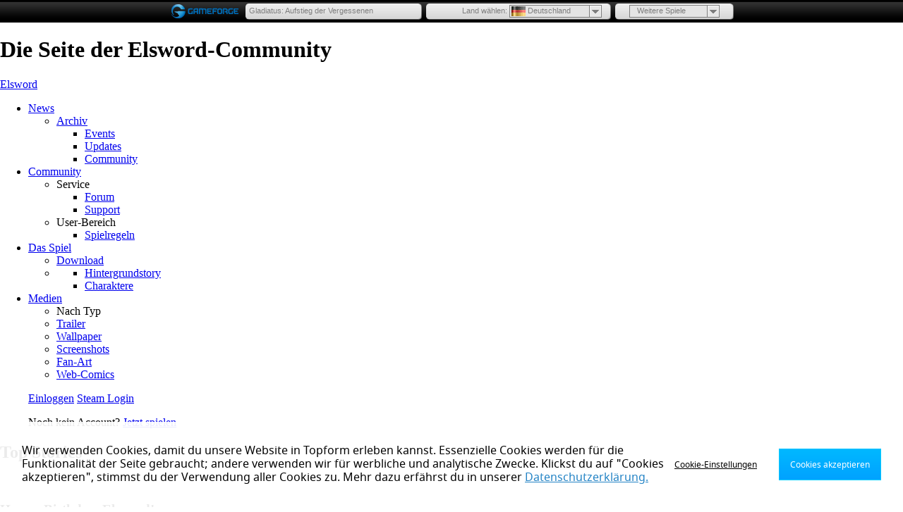

--- FILE ---
content_type: text/html; charset=UTF-8
request_url: https://de.elsword.gameforge.com/
body_size: 17554
content:
<!DOCTYPE html>
<!--[if lt IE 7 ]><html class="no-js ie6" lang="de"> <![endif]-->
<!--[if IE 7 ]><html class="no-js ie7" lang="de"> <![endif]-->
<!--[if IE 8 ]><html class="no-js ie8" lang="de"> <![endif]-->
<!--[if IE 9 ]><html class="no-js ie9" lang="de"> <![endif]-->
<!--[if IEMobile 7 ]><html class="no-js iem7" lang="de"> <![endif]-->
<!--[if (gt IEMobile 7)|(gt IE 9)|!(IEMobile)|!(IE)]><!--> <html class="no-js"> <!--<![endif]-->

<head>
	<script
    type="text/javascript"
    id="pixelzirkus"
    src="https://pixelzirkus.gameforge.com/static/js/pz.js"
    data-cookieconsent="ignore"
    data-default-product="elsword"     data-default-language="de"
    data-default-server-id="1">
</script><script
    type="application/javascript"
    src="https://consent.gameforge.com/cookiebanner.js"
    id="cookiebanner"
    data-blocking-mode="none"
    data-env="live"
    data-project-id="a62fcc7f-9eea-4dc3-9a2c-526e948db9e3"
    data-consent-cookie-domain="gameforge.com"
    data-locale="de-DE">
</script><!-- Google Tag Manager -->
<script>
    (function(w,d,s,l,i){w[l]=w[l]||[];w[l].push({'gtm.start': new Date().getTime(),event:'gtm.js'});var f=d.getElementsByTagName(s)[0],j=d.createElement(s),dl=l!='dataLayer'?'&l='+l:'';j.async=true;j.src='https://www.googletagmanager.com/gtm.js?id='+i+dl;f.parentNode.insertBefore(j,f); })(window,document,'script','dataLayer','GTM-THNP3BQ');
</script>	<meta charset="utf-8">

	<title>Elsword</title>
	<meta name="author" content="Gameforge Productions GmbH">
	<meta name="language" content="de" />
	<meta name="keywords" content="Anime, Manga, MMORPG, Sidescroller, Action, Beat'em'up, Comic, Style, MMO, Aisha, Rena, Elsword, Gameforge" />
	<meta name="description" content="Wilde Kreaturen haben den einst malerischen Kontinent Elios in einen Ort voller Gefahren verwandelt. Schlüpfe in die Rolle der verbliebenen Helden und erlebe ihre magische Geschichte.">

	<!-- Mobile viewport optimization http://goo.gl/b9SaQ
		<meta name="HandheldFriendly" content="True">
		<meta name="MobileOptimized" content="320"/>
		<meta name="viewport" content="width=device-width, initial-scale=1.0"> -->

	<!-- Home screen and fav icons  Mathias Bynens http://goo.gl/6nVq0 -->
		<!-- For iPhone 4 with high-resolution Retina display: -->
			<link rel="apple-touch-icon-precomposed" sizes="114x114" href="/img/h/apple-touch-icon.png">
			<link rel="apple-touch-icon-precomposed" sizes="72x72" href="/img/m/apple-touch-icon.png">
			<link rel="apple-touch-icon-precomposed" href="/img/l/apple-touch-icon-precomposed.png">
			<link rel="shortcut icon" href="/img/l/apple-touch-icon.png">

	<!-- Mobile IE - activate ClearType for smoothing fonts and easy reading -->
		<meta http-equiv="cleartype" content="on">
		<meta http-equiv="X-UA-Compatible" content="IE=edge,chrome=1">

	<!-- Main Stylesheet -->
		<link rel="stylesheet" href="https://de.elsword.gameforge.com/css/style.css?v=1739484225">
		<link rel="stylesheet" href="https://de.elsword.gameforge.com/css/style.de.css?v=1">
        <link rel="stylesheet" href="https://de.elsword.gameforge.com/css/style.de.css?v=1">
        <link rel="stylesheet" href="https://de.elsword.gameforge.com/js/libs/booklet/jquery.booklet.1.4.0.css">
        <link rel="stylesheet" href="https://de.elsword.gameforge.com/js/mylibs/modifications/plugins.css">
        <link rel="stylesheet" href="https://de.elsword.gameforge.com/js/libs/jquery.fancybox/fancybox/jquery.fancybox-1.3.4.css">

    <script type="text/javascript" src="https://de.elsword.gameforge.com/js/libs/jquery-1.8.2.min.js"></script><script type="text/javascript" src="https://de.elsword.gameforge.com/js/libs/jquery-ui-1.9.0.custom.min.js"></script><script type="text/javascript" src="https://de.elsword.gameforge.com/js/libs/jquery.cookie.js"></script><script type="text/javascript" src="https://de.elsword.gameforge.com/js/script.js"></script><script type="text/javascript" src="https://de.elsword.gameforge.com/js/libs/orbit/jquery.orbit-1.2.3.min.js"></script><script type="text/javascript" src="https://de.elsword.gameforge.com/js/libs/jquery.fancybox/fancybox/jquery.mousewheel-3.0.4.pack.js"></script><script type="text/javascript" src="https://de.elsword.gameforge.com/js/libs/jquery.fancybox/fancybox/jquery.fancybox-1.3.4.pack.js"></script><script type="text/javascript" src="https://de.elsword.gameforge.com/js/libs/jquery.fancybox/fancybox/jquery.easing-1.3.pack.js"></script><script type="text/javascript" src="https://de.elsword.gameforge.com/js/libs/tipTip/jquery.tipTip.minified.js"></script>    <script src="https://de.elsword.gameforge.com/js/modernizr.custom.56920.js"></script>
</head>

<body class="theme1 elswordRenewal renaRenewal">
    <!-- Google Tag Manager (noscript) -->
<noscript><iframe src="https://www.googletagmanager.com/ns.html?id=GTM-THNP3BQ" height="0" width="0" style="display:none; visibility:hidden"></iframe></noscript>
	<div style="width:100%; height:31px; position:relative; background: #000"></div>

	<!--[if IE 6]>
	<link rel="stylesheet" type="text/css" href="https://de.elsword.gameforge.com/lib/ie6/ie6upgrade_2.css" />
	<div id="ie6upgrade">
		<div class="ie6u_wrapper">
			<div class="ie6u_content">
				<h1>Dein Browser ist nicht mehr aktuell</h1>
				<p>Nutze bitte eine der nebenstehenden Browserversionen, um die Seite korrekt anzuzeigen:					<span class="ie6u_warning">Zum 01. Oktober 2011 stellen wir den Support für veraltete Browser komplett ein.</span>
				</p>
				<ul class="ie6u_browsers">
					<li><a class="ie6u_ie" href="http://windows.microsoft.com/de-de/internet-explorer/download-ie" title="IE 7+"><span>IE 7+</span></a></li>
					<li><a class="ie6u_firefox" href="https://www.mozilla.com/firefox/" title="Firefox"><span>Firefox</span></a></li>
					<li><a class="ie6u_safari" href="https://www.apple.com/de/safari/" title="Safari"><span>Safari</span></a></li>
					<li><a class="ie6u_chrome" href="https://www.google.com/chrome/" title="Chrome"><span>Chrome</span></a></li>
				</ul>
			</div>
		<a href="#" onclick="document.getElementById('ie6upgrade').style.display='none'" class="ie6u_close"><span>close</span></a>
		</div>
	</div>
<![endif]-->

	<div class="outerShell">
		<div id="container">

			<header class="pageIntro">
				<h1 class="visuallyhidden">Die Seite der Elsword-Community</h1>
				<a href="https://de.elsword.gameforge.com/main" class="logo ir">Elsword</a>

				<nav id="nav_main" class="dropdown">
	<ul>
		<li class="nav_news"><a href="https://de.elsword.gameforge.com/news/archive">News</a>
			<ul>
				<li><a href="https://de.elsword.gameforge.com/news/archive">Archiv</a>
					<ul>
						<li><a href="https://de.elsword.gameforge.com/news/category/event">Events</a></li>
						<li><a href="https://de.elsword.gameforge.com/news/category/update">Updates</a></li>
						<li><a href="https://de.elsword.gameforge.com/news/category/community">Community</a></li>
					</ul>
				</li>
			</ul>
		</li>
		<li class="nav_comm"><a href="https://de.elsword.gameforge.com/community">Community</a>
			<ul>
				<li><span class="groupTitle">Service</span>
					<ul>
						<li class="forum icon"><a target="_blank" href="https://de.elsword.gameforge.com/main/board">Forum</a></li>
						<li class="support icon"><a target="_blank" href="https://de.elsword.gameforge.com/main/support">Support</a></li>
					</ul>
				</li>
				<li><span class="groupTitle">User-Bereich</span>
					<ul>
						<li><a target="_blank" href="https://de.elsword.gameforge.com/main/rules">Spielregeln</a></li>
				        					</ul>
				</li>
			</ul>
		</li>
		<li class="nav_game"><a href="https://de.elsword.gameforge.com/thegame">Das Spiel</a>
			<ul>
				<li class="downloads icon"><a href="https://de.elsword.gameforge.com/thegame/download">Download</a></li>
				<li>
					<ul>
						<li><a href="https://de.elsword.gameforge.com/thegame/story">Hintergrundstory</a></li>
						<li><a href="https://de.elsword.gameforge.com/thegame/characters">Charaktere</a></li>
					</ul>
				</li>
							</ul>
		</li>
		<li class="nav_media"><a href="https://de.elsword.gameforge.com/media">Medien</a>
			<ul>
				<li><span class="groupTitle">Nach Typ</span></li>
				<li class="movies icon"><a href="https://de.elsword.gameforge.com/media/trailer">Trailer</a></li>
								<li class="images icon"><a href="https://de.elsword.gameforge.com/media/wallpaper">Wallpaper</a></li>
				<li class="images icon"><a href="https://de.elsword.gameforge.com/media/screenshots">Screenshots</a></li>
                                <li class="images icon"><a href="https://de.elsword.gameforge.com/media/fanart">Fan-Art</a></li>
								                                    <li class="comics icon"><a href="https://de.elsword.gameforge.com/media/webcomics">Web-Comics</a></li>
                			</ul>
		</li>
	</ul>
</nav>

					<menu id="userLogin">
		<a href="https://de.elsword.gameforge.com/users/login" class="button loginButton overlayBtn" rel="loginOverlay">Einloggen</a>
		<a href="https://de.elsword.gameforge.com/steam/login" class="button regButton"><span class="steam_icon"></span>Steam Login</a>
		<p>Noch kein Account? <a href="https://de.elsword.gameforge.com/users/register">Jetzt spielen</a></p>
	</menu>

			</header>
			<div class="clearfix">

				<div id="main" role="main">
	<!-- showcase -->
	<section id="showcase">
		<header class="visuallyhidden">
			<h2>Top Stories</h2>
		</header>
		<div class="slidecontainer">
                                                            <div class="slide" data-thumb="/img/showcases/thumbnails/2025-10-17_EL_Release-Assets_1_Content-Slider-Thumbnail.jpg" data-title="Happy Birthday, Elsword!" style="cursor:pointer;" onClick="goToNews(2008);">
                        <img src="/img/showcases/2025-10-17_EL_Release-Assets_1_Content-Slider.jpg" alt="" />
                        <div class="slidetext">
                            <header>
                                <h3>Happy Birthday, Elsword!</h3>
                                <h4>Geburtstags-Event, Solo-Raidmodus & mehr</h4>
                            </header>
                            <p>Spiel mit bei unserem Event zum 15. Jubiläum, sichere dir starke Belohnungen im Solo-Raidmodus für ausgewählte Raids und vieles mehr!</p>
                            <span>Mehr erfahren</span>
                        </div>
                    </div>
                                                                <div class="slide" data-thumb="/img/showcases/thumbnails/2025-09-12_EL_Release_Assets_1_Showcase_Thumbnail_120x74.jpg" data-title="Herbstliche Action bei Elsword!" style="cursor:pointer;" onClick="goToNews(1996);">
                        <img src="/img/showcases/2025-09-12_EL_Release_Assets_1_Content-Slider_579x409.jpg" alt="" />
                        <div class="slidetext">
                            <header>
                                <h3>Herbstliche Action bei Elsword!</h3>
                                <h4>Neuer Balance-Patch, Klassenwechsel-Event & Halloween-Event</h4>
                            </header>
                            <p>Sei bereit: Der neue Balance-Patch bringt Verbesserungen für viele Klassen, das Klassenwechsel-Event sowie das Halloween-Event mit jeder Menge Gruselspaß!</p>
                            <span>Mehr erfahren</span>
                        </div>
                    </div>
                                                                <div class="slide" data-thumb="/img/showcases/thumbnails/2025-08-06_EL_Release_Assets_1_Thumbnail_Content-Slider.jpg" data-title="Ein neuer Raid erwartet dich!" style="cursor:pointer;" onClick="goToNews(1981);">
                        <img src="/img/showcases/2025-08-06_EL_Release_Assets_1_Content-Slider.jpg" alt="" />
                        <div class="slidetext">
                            <header>
                                <h3>Ein neuer Raid erwartet dich!</h3>
                                <h4>Neue Herausforderungen und mehr:</h4>
                            </header>
                            <p>Stelle in Doom Aporia deinen Mut unter Beweis, nimm an spannenden Events teil und sichere dir die neuen Angebote bei den Eisstatuen-Erhitzern!</p>
                            <span>Mehr erfahren</span>
                        </div>
                    </div>
                                                                <div class="slide" data-thumb="/img/showcases/thumbnails/2025-06-10_EL_Release_Assets_1_Content-Slider_Thumbnail.jpg" data-title="Neue Wege auf euren Pfaden:" style="cursor:pointer;" onClick="goToNews(1964);">
                        <img src="/img/showcases/2025-06-10_EL_Release_Assets_1_Content-Slider.jpg" alt="" />
                        <div class="slidetext">
                            <header>
                                <h3>Neue Wege auf euren Pfaden:</h3>
                                <h4>Die neuen [Wechsel] Force-Skills sind da:</h4>
                            </header>
                            <p>Ergattere mit diesem Update die mächtigen neuen [Wechsel] Force-Skills für Elsword, Rena, Eve, Rose und Laby in Tirnog, Monaterra, oder Serpentium!</p>
                            <span>Mehr erfahren</span>
                        </div>
                    </div>
                            		</div>
	</section>

	<!-- news -->
	<section id="news" class="box news_box">
		<header class="boxIntro">
            <h2><span>Neueste Meldungen</span></h2>
            <h3>Alle Infos rund um Events, Community, Updates und mehr!</h3>
		</header>
		<!-- news item -->
		<div class="news">
			<h3><a href="https://de.elsword.gameforge.com/news/article/2018">Shopupdate 26.11.2025</a></h3>
			<span class="news_date"><time datetime="2025-11-25">25.11.2025 17:00</time></span>
						    <a href="https://de.elsword.gameforge.com/news/category/community" class="badge community_badge popout">Community</a>
						<p>Ein von der Macht des Els durchzogener Wind weht am 26.11.2025 (um 9:00 Uhr CET) durch die Welt von ...</p>
			<a href="https://de.elsword.gameforge.com/news/article/2018" class="more">weiterlesen</a>
		</div>
		<!-- news item -->
		<div class="news">
			<h3><a href="https://de.elsword.gameforge.com/news/article/2017">Chefteufels Terrorküche!</a></h3>
			<span class="news_date"><time datetime="2025-11-25">25.11.2025 16:00</time></span>
						    <a href="https://de.elsword.gameforge.com/news/category/event" class="badge event_badge popout">Events</a>
						<p>* Hauptevent:1. Chefteufels Terrorküche! (26.11.2025, 09:00 Uhr bis 07.01.2026, 08:59 Uhr)2. ...</p>
			<a href="https://de.elsword.gameforge.com/news/article/2017" class="more">weiterlesen</a>
		</div>
		<!-- news item -->
		<div class="news">
			<h3><a href="https://de.elsword.gameforge.com/news/article/2016">Shopupdate 19.11.2025</a></h3>
			<span class="news_date"><time datetime="2025-11-18">18.11.2025 17:00</time></span>
						    <a href="https://de.elsword.gameforge.com/news/category/community" class="badge community_badge popout">Community</a>
						<p>Ein von der Macht des Els durchzogener Wind weht am 19.11.2025 (um 9:00 Uhr CET) durch die Welt von ...</p>
			<a href="https://de.elsword.gameforge.com/news/article/2016" class="more">weiterlesen</a>
		</div>
		<!-- news item -->
		<div class="news">
			<h3><a href="https://de.elsword.gameforge.com/news/article/2009">Shopupdate 12.11.2025</a></h3>
			<span class="news_date"><time datetime="2025-11-11">11.11.2025 17:00</time></span>
						    <a href="https://de.elsword.gameforge.com/news/category/community" class="badge community_badge popout">Community</a>
						<p>Ein von der Macht des Els durchzogener Wind weht am 12.11.2025 (um 9:00 Uhr CET) durch die Welt von ...</p>
			<a href="https://de.elsword.gameforge.com/news/article/2009" class="more">weiterlesen</a>
		</div>
		<!-- news item -->
		<div class="news">
			<h3><a href="https://de.elsword.gameforge.com/news/article/2014">Wartung 12.11.2025</a></h3>
			<span class="news_date"><time datetime="2025-11-11">11.11.2025 16:45</time></span>
						    <a href="https://de.elsword.gameforge.com/news/category/maintenance" class="badge maintenance_badge popout">Maintenance</a>
						<p> Hört her, Helden von Elios, Am 12.11.2025 werden wir um 08:00 Uhr CET eine Serverwartung ...</p>
			<a href="https://de.elsword.gameforge.com/news/article/2014" class="more">weiterlesen</a>
		</div>
		<a class="button" href="https://de.elsword.gameforge.com/news/archive">Alle News</a>
	</section>
    
	<!-- media -->
	<section id="media" class="box media_box">
		<header class="boxIntro">
			<h2><span>Neueste Medien</span></h2>
			<h3>Screenshots, Wallpapers, Videos und vieles mehr!</h3>
		</header>

		<div class="media_list clearfix">
			
			<figure>
				<a class="video" href="https://www.youtube.com/v/vvGmYwb6MUE&autoplay=1" data-width="720" data-height="576" data-title="Teaser Trailer Endslate Update Lithia DE" title="Teaser Trailer Endslate Update Lithia DE">
					<img src="https://i1.ytimg.com/vi/vvGmYwb6MUE/0.jpg" alt="Teaser Trailer Endslate Update Lithia DE" />
				</a>
				<figcaption>Teaser Trailer Endslate Update Lithia DE</figcaption>
            </figure>
            <figure>
                <a class="image" rel="" href="/img/screenshots/de/267087_182868785106049_112581875468074_480343_588010_o.jpg" data-title="Berrut" title="Berrut">
                    <img src="/img/screenshots/de/267087_182868785106049_112581875468074_480343_588010_o.jpg" alt="Berrut" />
                </a>
                <figcaption>Berrut</figcaption>
            </figure>
            <figure>
                <a class="image" rel="" href="/img/screenshots/de/279046_182868748439386_112581875468074_480342_4963549_o.jpg" data-title="Raven" title="Raven">
                    <img src="/img/screenshots/de/279046_182868748439386_112581875468074_480342_4963549_o.jpg" alt="Raven" />
                </a>
                <figcaption>Raven</figcaption>
            </figure>		</div>

		<a class="button" href="https://de.elsword.gameforge.com/media">Alle Medien</a>
	</section>

</div>

<aside id="related">
	<!-- help box -->
<section class="teaser_box teaser">
	<h2 class="visuallyhidden">Hilfe</h2>
	<nav class="toolbox">
		<a href="https://de.elsword.gameforge.com/thegame/download" class="download"><b>Download</b><span>Client kostenlos herunterladen</span></a>
		<!-- a href="https://de.elsword.gameforge.com/thegame/firststeps" class="first_steps"><b>Erste Schritte</b><span>Alles, was du wissen musst</span></a> -->
		<a target="_blank" href="https://de.elsword.gameforge.com/main/board" class="forum"><b>Forum</b><span>Werde Teil der Community</span></a>
		<a target="_blank" href="https://de.elsword.gameforge.com/main/support" class="support"><b>Support</b><span>Wir helfen dir weiter</span></a>
	</nav>
</section>
	<!-- server state -->
<section class="teaser_minibox teaser">
	<div class="server">
		<h2>Serverstatus:</h2>
		<span>Alles im grünen Bereich</span>
	</div>
</section>
		<!-- social media -->
<section class="teaser_box teaser">
	<h2>Social Media</h2>
	<p>Folge uns auf Facebook und Instagram für die neuesten Infos</p>

	<a href="https://www.facebook.com/ElswordEurope" class="fb" target="_blank"><span>Werde Fan auf Facebook!</span></a>
    <a href="https://www.instagram.com/elswordeurope/" class="insta" target="_blank"><span>Entdecke Elsword auf Instagram</span></a>
    <a href="https://discord.gg/elswordeurope" class="discord" target="_blank"><span>Discord</span></a>
</section>
</aside>


<script type="text/javascript">

    $(function(){
    
    
                $('#showcase > .slidecontainer').orbit({
                    timer: true,
                    startClockOnMouseOut: false,
                    startClockOnMouseOutAfter: 30000,
                    animation: $('html').hasClass('ie7') ? 'fade' : 'horizontal-push',
                    directionalNav: false,
                    advanceSpeed: 6000,
                    bullets: true,
                    pauseOnHover: false,
                    startClockOnMouseOut: true
                });
                $("#showcase .orbit-bullets").addClass("slidecontrol").find("li").each(function (index) {
                    var slide = $("#showcase .slide:nth-child("+(index+1)+")");
                    var thumb = slide.data("thumb");
                    var thumbTitle = slide.data("title");
                    $(this).html('<span><img src="'+thumb+'" alt="" /></span> <b>'+thumbTitle+'</b>');
                });

                $("#showcase > .slidecontrol > a").focus(function () {
                    $(this).addClass('current').siblings().removeClass('current');
                }).hover(function () {
                        $(this).addClass('current').siblings().removeClass('current');
                });

            });

    function goToNews(id)
    {
        $(location).attr('href','news/article/'+ id);
    }

            function login()
        {
            $('#loginAction').val('payment');
            $('.loginButton').click();
        }
    </script>

			</div>

            <div id="adbanner">
    <script type='text/javascript'><!--//<![CDATA[
        var m3_u = window.gfCookieConsent.consent.marketing === true ?
            'https://ads-delivery.gameforge.com/ajs.php':
            'https://ads-deliverync.gameforge.com/ajs.php';
        var m3_r = Math.floor(Math.random()*99999999999);
        if (!document.MAX_used) document.MAX_used = ',';
        document.write ("<scr"+"ipt type='text/javascript' src='"+m3_u);
        document.write ("?zoneid=2072");
        document.write ('&amp;cb=' + m3_r);
        if (document.MAX_used != ',') document.write ("&amp;exclude=" + document.MAX_used);
        document.write (document.charset ? '&amp;charset='+document.charset : (document.characterSet ? '&amp;charset='+document.characterSet : ''));
        document.write ("&amp;loc=" + escape(window.location));
        if (document.referrer) document.write ("&amp;referer=" + escape(document.referrer));
        if (document.context) document.write ("&context=" + escape(document.context));
        if (document.mmm_fo) document.write ("&amp;mmm_fo=1");
        document.write ("'><\/scr"+"ipt>");
    //]]>--></script>
</div>
		</div>

		<footer class="pageOutro">
	<div class="copyright">
    <a class="ir gf" style="margin-top: 5px;" href="https://gameforge.com/" target="_blank" rel="nofollow">Gameforge 4D</a>
    <a class="ir kog" style="margin-top: 5px;" href="https://www.kog.co.kr/" target="_blank" rel="nofollow">KOG'</a>
    <div class="legal" style="margin-top: 5px;">
        <a class="image" href="https://pegi.info/" target="_blank" style="display: inline-block;margin-right:5px;">
            <img src="https://de.elsword.gameforge.com/img/h/legal/pegi_de.png" alt="" />
        </a>
        <a class="image" href="https://usk.de/" target="_blank" style="display: inline-block;">
            <img src="https://de.elsword.gameforge.com/img/h/legal/usk12.png" alt="" style="margin-top:5px;" />
        </a>
        <a class="image" href="https://corporate.gameforge.com/lp/safeplay/3544046af104a869/" target="_blank" style="margin-left:5px;">
            <img src="https://de.elsword.gameforge.com/img/h/legal/safeplay.png" alt="" style="margin-top:5px;" />
        </a>
    </div>
    <ul>
        <li><a target="_blank" href="https://de.elsword.gameforge.com/main/tac">AGB</a></li>
        <li><a target="_blank" href="https://de.elsword.gameforge.com/main/imprint">Impressum</a></li>
        <li><a target="_blank" href="https://de.elsword.gameforge.com/main/privacy">Datenschutzerklärung</a></li>
    </ul>
    <span style="">
        © 2010 KOG Co. Ltd. Veröffentlicht von der Gameforge 4D GmbH. Alle Rechte vorbehalten. Die Rechte an allen Marken liegen bei ihrem jeweiligen Inhaber.    </span>
    <span style="color: #fff;">4.8.0 1</span>
</div>	<nav id="nav_footer" class="dropdown">
		<ul>
			<li class="nav_news"><a href="https://de.elsword.gameforge.com/news/archive" >News</a>
				<ul>
					<li><a href="https://de.elsword.gameforge.com/news/archive">Archiv</a>
						<ul>
							<li><a href="https://de.elsword.gameforge.com/news/category/event">Events</a></li>
							<li><a href="https://de.elsword.gameforge.com/news/category/update">Updates</a></li>
							<li><a href="https://de.elsword.gameforge.com/news/category/community">Community</a></li>
						</ul>
					</li>
				</ul>
			</li>
			<li class="nav_comm"><a href="" >Community</a>
				<ul>
					<li><span class="groupTitle">Service</span>
						<ul>
							<li class="forum icon"><a target="_blank" href="https://de.elsword.gameforge.com/main/board">Forum</a></li>
							<li class="support icon"><a target="_blank" href="https://de.elsword.gameforge.com/main/support">Support</a></li>
						</ul>
					</li>
					<li><span class="groupTitle">User-Bereich</span>
						<ul>
							<li><a target="_blank" href="https://de.elsword.gameforge.com/main/rules">Spielregeln</a></li>
					        						</ul>
					</li>
				</ul>
			</li>
			<li class="nav_game"><a href="https://de.elsword.gameforge.com/thegame" >Das Spiel</a>
				<ul>
					<li class="downloads icon"><a href="https://de.elsword.gameforge.com/thegame/download">Download</a></li>
					<li>
						<ul>
							<li><a href="https://de.elsword.gameforge.com/thegame/story">Hintergrundstory</a></li>
							<li><a href="https://de.elsword.gameforge.com/thegame/characters">Charaktere</a></li>
						</ul>
					</li>
									</ul>
			</li>
			<li class="nav_media"><a href="https://de.elsword.gameforge.com/media" >Medien</a>
				<ul>
					<li><span class="groupTitle">Nach Typ</span></li>
					<li class="movies icon"><a href="https://de.elsword.gameforge.com/media/trailer">Trailer</a></li>
										<li class="images icon"><a href="https://de.elsword.gameforge.com/media/wallpaper">Wallpaper</a></li>
					<li class="images icon"><a href="https://de.elsword.gameforge.com/media/screenshots">Screenshots</a></li>
                    										                    					    <li class="comics icon"><a href="https://de.elsword.gameforge.com/media/webcomics">Web-Comics</a></li>
                    				</ul>
			</li>
		</ul>
	</nav>

</footer>

	</div>

	<!-- login window -->
	<div id="loginOverlay" class="overlay formBox">

		<form action="https://de.elsword.gameforge.com/users/login" method="post">

			<fieldset>

				<label>Benutzername:*
				<input type="text" name="username" value="" /></label>

				<label>Passwort:*
				<input type="password" name="password1" value="" /></label>
                <input type="hidden" name="action" value="" id="loginAction"/>
			</fieldset>

			<fieldset>

				<p>Mit dem Login stimme ich den <a href="https://de.elsword.gameforge.com/main/tac" target="_blank">AGB</a> zu.<p>

				<input class="button" type="submit" value="Einloggen" />

			</fieldset>

		</form>

		<div class="formBoxHelp">
			<a href="https://de.elsword.gameforge.com/users/passwordlost" class="tip1">Passwort vergessen? <span>Passwort zurücksetzen</span></a>
			<a href="https://de.elsword.gameforge.com/users/register" class="tip2">Noch kein Account? <span>Hier erstellen</span></a>
		</div>
	</div>

	<div id="shade"></div>

	<script>
		var v_player = 'https://de.elsword.gameforge.com/swf/flowplayer-3.2.7.swf';
	</script>

    
<!-- #MMO:NETBAR# -->
<div id="pagefoldtarget"></div>
<script type="text/javascript" data-cookieconsent="ignore">
    var mmoCSS = ' body {margin:0; padding:0;} div.openX_interstitial div.openX_int_closeButton a { text-indent:-4000px; float:right; height:23px; width:23px; display:block; background:transparent url(//gf2.geo.gfsrv.net/cdn14/7618d1159940178a2e53a8be22710a.png) repeat-x; } #mmonetbar { background:transparent url(//gf2.geo.gfsrv.net/cdn4d/c7cede481895f5817359c28cc2b5f9.bg) repeat-x; font:normal 11px Tahoma, Arial, Helvetica, sans-serif; height:32px; left:0; padding:0; position:absolute; text-align:center; top:0; width:100%; z-index:3000; } #mmonetbar #mmoContent { height:32px; margin:0 auto; width:1024px; position: relative; } #mmonetbar .mmosmallbar {width:585px !important;} #mmonetbar .mmosmallbar div.mmoBoxMiddle { width: 290px; } #mmonetbar .mmonewsout {width:800px !important;} #mmonetbar .mmouseronlineout {width:768px !important;} #mmonetbar .mmolangout {width:380px !important;} #mmonetbar .mmolangout .mmoGame { width: 265px; } #mmonetbar #mmoContent.mmoingame { width: 533px; } #mmonetbar #mmoContent.mmoingame .mmoGame { width: auto; } #mmonetbar a, #mmoNetbarSubmenu a { color:#666; font:normal 11px Tahoma, Arial, Helvetica, sans-serif; outline: none; text-decoration:none; white-space:nowrap; } #mmonetbar select { background-color:#e4e4e4 !important; border:1px solid #7e7e7e !important; color:#7e7e7e !important; font:normal 11px Verdana, Arial, Helvetica, sans-serif; height:18px; margin-top:3px; width:100px; } #mmonetbar .mmoGames select {width:80px;} #mmonetbar option { background-color:#e4e4e4 !important; color:#7e7e7e !important; } #mmonetbar option:hover { background-color:#d7d7d7 !important; } #mmonetbar select#mmoCountry {width:120px;} #mmonetbar .mmoSelectbox { background-color:#e4e4e4; float:left; margin:3px 0 0 3px; position:relative; } * html #mmonetbar .mmoSelectbox {position:static;} *+html #mmonetbar .mmoSelectbox {position:static;} #mmonetbar #mmoOneGame {cursor:default; height:14px; margin-top:3px; padding-left:5px; width:80px;} #mmonetbar .label {float:left; font-weight:bold; margin-right:4px; overflow:hidden !important;} #mmonetbar #mmoUsers .label {font-size:10px;} #mmonetbar .mmoBoxLeft, #mmonetbar .mmoBoxRight { background:transparent url(//gf2.geo.gfsrv.net/cdn4d/80baae5a0693637fad26ab9f7da500.sprites) no-repeat -109px -4px; float:left; width:5px; height:24px; } #mmonetbar .mmoBoxRight {background-position:-126px -4px;} #mmonetbar .mmoBoxMiddle { background:transparent url(//gf2.geo.gfsrv.net/cdn4d/c7cede481895f5817359c28cc2b5f9.bg) repeat-x 0 -36px; color:#7e7e7e !important; float:left; height:24px; line-height:22px; text-align:left; white-space:nowrap; position: relative; z-index: 10000; } #mmonetbar #mmoGames, #mmonetbar #mmoLangs {margin:0px 4px 0 0;} #mmonetbar #mmoNews, #mmonetbar #mmoUsers, #mmonetbar #mmoGame, #mmonetbar .nojsGame {margin:4px 4px 0 0;} #mmonetbar #mmoLogo { background:transparent url(//gf2.geo.gfsrv.net/cdn4d/80baae5a0693637fad26ab9f7da500.sprites) no-repeat top left; float:left; display:block; height:32px; width:108px; text-indent: -9999px; position: relative; z-index: 1 } #mmonetbar #mmoNews {float:left; width:252px;} #mmonetbar #mmoNews #mmoNewsContent {text-align:left; width:200px;} #mmonetbar #mmoNews #mmoNewsticker {overflow:hidden; width:240px;} #mmonetbar #mmoNews #mmoNewsticker ul { margin: 0; padding: 0; list-style: none; } #mmonetbar #mmoNews #mmoNewsticker ul li { font:normal 11px/22px Tahoma, Arial, Helvetica, sans-serif !important; color:#7e7e7e !important; padding: 0; margin: 0; background: none; display: none; } #mmonetbar #mmoNews #mmoNewsticker ul li.mmoTickShow { display: block; } #mmonetbar #mmoNews #mmoNewsticker ul li a img {border:0;} #mmonetbar #mmoNews #mmoNewsticker ul li a {color:#7e7e7e !important;display:block;height:24px;line-height:23px;} #mmonetbar #mmoNews #mmoNewsticker ul li a:hover {text-decoration:underline;} #mmonetbar #mmoUsers {float:left; width:178px;} #mmonetbar #mmoUsers .mmoBoxLeft {width:17px;} #mmonetbar #mmoUsers .mmoBoxMiddle {padding-left:3px; width:150px;} #mmonetbar .mmoGame {display:none; float:left; width:432px;} #mmonetbar .mmoGame #mmoGames {float:left; width:206px;} #mmonetbar .mmoGame #mmoLangs {float:left; margin:0; width:252px;} #mmonetbar .mmoGame label { color:#7e7e7e !important; float:left; font-weight:400 !important; line-height:22px; margin:0px; text-align:right !important; width:110px; font-size: 11px !important; } #mmonetbar .nojsGame {display:block; width:470px;} #mmonetbar .nojsGame .mmoBoxMiddle {width:450px;} #mmonetbar .nojsGame .mmoSelectbox {margin:0px 0 0 3px;} *+html #mmonetbar .nojsGame .mmoSelectbox {margin:2px 0 0 3px;} * html #mmonetbar .nojsGame .mmoSelectbox {margin:2px 0 0 3px;} #mmonetbar .nojsGame .mmoGameBtn { background:transparent url(//gf2.geo.gfsrv.net/cdn4d/80baae5a0693637fad26ab9f7da500.sprites) no-repeat -162px -7px; border:none; cursor:pointer; float:left; height:18px; margin:3px 0 0 7px; padding:0; width:18px; } #mmonetbar .mmoSelectArea { border:1px solid #7e7e7e; color:#7e7e7e !important; display:block !important; float:none; font-weight:400 !important; font-size:11px; height:16px; line-height:13px; -moz-box-sizing: content-box; overflow:hidden !important; width:90px; } #mmonetbar #mmoLangSelect .mmoSelectArea {width:129px;} #mmonetbar #mmoLangSelect .mmoOptionsDivVisible {min-width:129px;} #mmonetbar .mmoSelectArea .mmoSelectButton { background: url(//gf2.geo.gfsrv.net/cdn4d/80baae5a0693637fad26ab9f7da500.sprites) no-repeat -141px -8px; float:right; width:17px; height:16px; } #mmonetbar .mmoSelectText {cursor:pointer; float:left; overflow:hidden; padding:1px 2px; width:68px;} #mmonetbar #mmoLangSelect .mmoSelectText {width:107px;} #mmonetbar #mmoOneLang {cursor:default; height:14px;} #mmonetbar div.mmoOneLang { background: none; } #mmonetbar div.mmoOneLang #mmoOneLang { border: none; padding: 2px 3px; } #mmonetbar .mmoOptionsDivInvisible, #mmonetbar .mmoOptionsDivVisible { background-color: #e4e4e4 !important; border: 1px solid #7e7e7e; position: absolute; min-width:90px; z-index: 3100; } * html #mmonetbar .mmoOptionsDivVisible .highlight {background-color:#d7d7d7 !important} #mmonetbar .mmoOptionsDivInvisible {display: none;} #mmonetbar .mmoOptionsDivVisible ul { border:0; font:normal 11px Tahoma, Arial, Helvetica, sans-serif; list-style: none; margin:0; padding:2px; overflow:auto; overflow-x:hidden; } #mmonetbar #mmoLangs .mmoOptionsDivVisible ul {min-width:125px;} #mmonetbar .mmoOptionsDivVisible ul li { background-color: #e4e4e4; height:14px; padding:2px 0; } #mmonetbar .mmoOptionsDivVisible a { color: #7e7e7e !important; display: block; font-weight:400 !important; height:16px !important; min-width:80px; text-decoration: none; white-space:nowrap; width:100%; } #mmonetbar #mmoContent .mmoLangList a {min-width:102px;} #mmonetbar .mmoOptionsDivVisible li:hover {background-color: #d7d7d7;} #mmonetbar .mmoOptionsDivVisible li a:hover {color: #7e7e7e !important;} #mmonetbar .mmoOptionsDivVisible li.mmoActive {background-color: #d7d7d7 !important;} #mmonetbar .mmoOptionsDivVisible li.mmoActive a {color: #7e7e7e !important;} #mmonetbar .mmoOptionsDivVisible ul.mmoListHeight {height:240px} #mmonetbar .mmoOptionsDivVisible ul.mmoLangList.mmoListHeight li {padding-right:15px !important; width:100%;} #mmonetbar #mmoGameSelect ul.mmoListHeight a {min-width:85px;} #mmonetbar #mmoLangSelect ul.mmoListHeight a {min-width:105px;} #mmonetbar #mmoFocus {position:absolute;left:-2000px;top:-2000px;} #mmonetbar #mmoLangs .mmoSelectText span, #mmonetbar #mmoLangs .mmoflag { background: transparent url(//gf3.geo.gfsrv.net/cdn28/71fe874d78b03e38e06a3b471f6224.png) no-repeat; height:14px !important; padding-left:23px; } .mmo_AE {background-position:left 0px !important} .mmo_AR {background-position:left -14px !important} .mmo_BE {background-position:left -28px !important} .mmo_BG {background-position:left -42px !important} .mmo_BR {background-position:left -56px !important} .mmo_BY {background-position:left -70px !important} .mmo_CA {background-position:left -84px !important} .mmo_CH {background-position:left -98px !important} .mmo_CL {background-position:left -112px !important} .mmo_CN {background-position:left -126px !important} .mmo_CO {background-position:left -140px !important} .mmo_CZ {background-position:left -154px !important} .mmo_DE {background-position:left -168px !important} .mmo_DK {background-position:left -182px !important} .mmo_EE {background-position:left -196px !important} .mmo_EG {background-position:left -210px !important} .mmo_EN {background-position:left -224px !important} .mmo_ES {background-position:left -238px !important} .mmo_EU {background-position:left -252px !important} .mmo_FI {background-position:left -266px !important} .mmo_FR {background-position:left -280px !important} .mmo_GR {background-position:left -294px !important} .mmo_HK {background-position:left -308px !important} .mmo_HR {background-position:left -322px !important} .mmo_HU {background-position:left -336px !important} .mmo_ID {background-position:left -350px !important} .mmo_IL {background-position:left -364px !important} .mmo_IN {background-position:left -378px !important} .mmo_INTL {background-position:left -392px !important} .mmo_IR {background-position:left -406px !important} .mmo_IT {background-position:left -420px !important} .mmo_JP {background-position:left -434px !important} .mmo_KE {background-position:left -448px !important} .mmo_KR {background-position:left -462px !important} .mmo_LT {background-position:left -476px !important} .mmo_LV {background-position:left -490px !important} .mmo_ME {background-position:left -504px !important} .mmo_MK {background-position:left -518px !important} .mmo_MX {background-position:left -532px !important} .mmo_NL {background-position:left -546px !important} .mmo_NO {background-position:left -560px !important} .mmo_PE {background-position:left -574px !important} .mmo_PH {background-position:left -588px !important} .mmo_PK {background-position:left -602px !important} .mmo_PL {background-position:left -616px !important} .mmo_PT {background-position:left -630px !important} .mmo_RO {background-position:left -644px !important} .mmo_RS {background-position:left -658px !important} .mmo_RU {background-position:left -672px !important} .mmo_SE {background-position:left -686px !important} .mmo_SI {background-position:left -700px !important} .mmo_SK {background-position:left -714px !important} .mmo_TH {background-position:left -728px !important} .mmo_TR {background-position:left -742px !important} .mmo_TW {background-position:left -756px !important} .mmo_UA {background-position:left -770px !important} .mmo_UK {background-position:left -784px !important} .mmo_US {background-position:left -798px !important} .mmo_VE {background-position:left -812px !important} .mmo_VN {background-position:left -826px !important} .mmo_YU {background-position:left -840px !important} .mmo_ZA {background-position:left -854px !important} .mmo_WW {background-position:left -392px !important} .mmo_AU {background-position:left -868px !important} div#mmonetbar a:active { top: 0; } div#mmoGamesOverviewPanel { width: 582px; position: absolute; top: 0; right: 0; font: 12px Arial, sans-serif; } div#mmoGamesOverviewPanel h4, div#mmoGamesOverviewPanel h5 { margin: 0; font-size: 12px; font-weight: bold; text-align: left; } div#mmoGamesOverviewPanel a { text-decoration: none; } div#mmoGamesOverviewPanel a img { border: none; } div#mmoGamesOverviewToggle { width: 168px; padding: 4px 0 4px 414px; } div#mmoGamesOverviewToggle h4 { height: 18px; position: relative; background: url(//gf2.geo.gfsrv.net/cdn4d/c7cede481895f5817359c28cc2b5f9.bg) repeat-x 0 -36px; top: 0px; padding: 3px 20px; -moz-box-sizing: content-box; } div#mmoGamesOverviewToggle h4 a { display: block; width: 116px; height: 16px; line-height: 14px; text-align: left; font-weight: normal; outline: none; color: #7e7e7e !important; font-size: 11px !important; position: relative; border: 1px solid #7e7e7e; padding: 0 0 0 10px; background: #e4e4e4; -moz-box-sizing: content-box; } div#mmoGamesOverviewToggle h4 a.gameCountZero { cursor: default; text-align: center; padding: 0; width: 126px; } div#mmoGamesOverviewToggle h4 a span.mmoNbPseudoSelect_icon { display: block; position: absolute; top: 0; right: 0; width: 17px; height: 16px; background: url(//gf2.geo.gfsrv.net/cdn4d/80baae5a0693637fad26ab9f7da500.sprites) no-repeat -141px -8px; } span.iconTriangle { display: block; position: absolute; top: 5px; right: 10px; width: 0px; border: 5px solid transparent; border-bottom-color: #7e7e7e; } div#mmoGamesOverviewToggle h4 a.toggleHidden { } div#mmoGamesOverviewToggle h4 a.toggleHidden span.iconTriangle { top: 10px; border: 5px solid transparent; border-top-color: #7e7e7e; } div#mmoGamesOverviewToggle h4 span.mmoNbBoxEdge { display: block; width: 5px; height: 24px; background: url(//gf2.geo.gfsrv.net/cdn4d/80baae5a0693637fad26ab9f7da500.sprites) no-repeat -109px -4px; position: absolute; top: 0; } div#mmoGamesOverviewToggle h4 span.mmoNbBoxEdge_left { left: 0; } div#mmoGamesOverviewToggle h4 span.mmoNbBoxEdge_right { right: 0; background-position: -126px -4px; } div#mmoGamesOverviewLists { clear: both; background: #e4e4e4; width: 580px; border: 1px solid #7e7e7e; float: left; position: relative; top: 0px; -moz-box-sizing: content-box; } div#mmoGamesOverviewLists h5 { clear: both; width: 544px; margin: 0; padding: 0 18px; height: 27px; line-height: 27px; color: #e4e4e4; border-bottom: 1px solid #7e7e7e; background: url(//gf2.geo.gfsrv.net/cdn4d/c7cede481895f5817359c28cc2b5f9.bg) repeat-x 0 -3px; font-family: inherit; -moz-box-sizing: content-box; } div#mmoGamesOverviewLists h5 a { color: #e4e4e4; font-weight: bold; line-height: 27px; } #mmoGamesOverviewLists #mmoGamesOverview_featured li { width: auto; } #mmoGamesOverviewLists #mmoGamesOverview_featured span.gameImgTarget { display: block; width: 560px; height: 180px; margin: 0; } #mmoGamesOverviewLists #mmoGamesOverview_featured span.gameName { display: none; } #mmoGamesOverview_featured img { display: block; } div#mmoGamesOverviewLists ul { margin: 0; padding: 5px 5px; list-style: none; width: 570px; float: left; text-align: left; -moz-box-sizing: content-box; } div#mmoGamesOverviewLists ul li { margin: 0; padding: 0; list-style: none; width: 190px; float: left; background: none; } div#mmoGamesOverviewLists ul li a, #mmoNetbarSubmenu .submenu_item a { display: block; padding: 5px; font-weight: bold; line-height: 1; color: #7e7e7e !important; font-size: 11px !important; } div#mmoGamesOverviewLists ul li a:focus, div#mmoGamesOverviewLists ul li a:hover, #mmoNetbarSubmenu .submenu_item a:focus, #mmoNetbarSubmenu .submenu_item a:hover { background-color: #d7d7d7; } div#mmoGamesOverviewLists ul li a span.gameImgTarget { display: block; width: 180px; height: 90px; background: none; margin: 0 0 4px 0; } div#mmoGamesOverviewLists ul li a span img { display: block; } #mmoNetbarSubmenu .submenu { background-color: #e4e4e4; display: none; position: absolute; z-index: 11111; } div#mmoGamesOverviewLists div#mmoGamesOverviewCountry { width: 20px; height: 14px; position: absolute; top: 6px; right: 12px; background-image: url(//gf3.geo.gfsrv.net/cdn28/71fe874d78b03e38e06a3b471f6224.png); background-repeat: no-repeat; } #mmonetbar div.nojsGame { width: 432px !important; } #mmonetbar div.nojsGame div.mmoBoxMiddle { width: 422px; } #mmonetbar div.nojsGame label { width: 105px; } #pagefoldtarget .nbPF { position: absolute; top: 0; z-index: 999999; text-indent: -9999px; width: 125px; height: 120px; } #pagefoldtarget .nbPFLeft { left: 0px; } #pagefoldtarget .nbPF.nbPFRight { right: 0px; background-position: right 0px } #pagefoldtarget .nbPFDark.nbPFRight { background-image: url(//gf2.geo.gfsrv.net/cdn75/98954a5b65ea8ac2b5472017426515.png); _background-image: url(//gf1.geo.gfsrv.net/cdn9d/ca3b68a0f2fc9b5fd4f4e9acc1aa9f.gif); } #pagefoldtarget .nbPFDark.nbPFLeft { background-image: url(//gf2.geo.gfsrv.net/cdndd/f3329ffdb5f66db6930cd98f547da7.png); _background-image: url(//gf1.geo.gfsrv.net/cdn37/470d765043864d857eb6ffdc30bc4d.gif); } #pagefoldtarget .nbPFLight.nbPFRight { background-image: url(//gf1.geo.gfsrv.net/cdn34/8ae6ba8194f659bc3784e01b457749.png); _background-image: url(//gf2.geo.gfsrv.net/cdn46/2634bb44de90d88b10e3fe8cf940ff.gif); } #pagefoldtarget .nbPFLight.nbPFLeft { background: url(//gf1.geo.gfsrv.net/cdn38/d4718fc349f75778ee051b4cc76824.png) no-repeat; _background-image: url(//gf1.geo.gfsrv.net/cdn01/3dc42ed780058a74a17220804afda1.gif); } #pagefoldtarget .nbPF a{ text-indent: -9999px; display: block; width: 110px; height: 95px; } #pagefoldtarget .nbPF.nbPFRight a{ float:right; } #pagefoldtarget .nbPF.nbPFHover a{ width:358px; height: 320px; } #pagefoldtarget .nbPF.nbPFHover { background-position: left -129px !important; width:400px; height: 400px; } #pagefoldtarget .nbPF.nbPFRight.nbPFHover { background-position: right -129px !important; } ';
    var mmostyle = document.createElement('style');
    if (navigator.appName == "Microsoft Internet Explorer") {
        mmostyle.setAttribute("type", "text/css");
        mmostyle.styleSheet.cssText = mmoCSS;
    } else {
        var mmostyleTxt = document.createTextNode(mmoCSS);
        mmostyle.type = 'text/css';
        mmostyle.appendChild(mmostyleTxt);
    }
    document.getElementsByTagName('head')[0].appendChild(mmostyle);
</script>

<noscript>
    <style type="text/css">

         body {margin:0; padding:0;} #mmonetbar { background:transparent url(//gf2.geo.gfsrv.net/cdn4d/c7cede481895f5817359c28cc2b5f9.bg) repeat-x; font:normal 11px Tahoma, Arial, Helvetica, sans-serif; height:32px; left:0; padding:0; position:absolute; text-align:center; top:0; width:100%; z-index:3000; } #mmonetbar #mmoContent { height:32px; margin:0 auto; width:1024px; position: relative; } #mmonetbar #mmoLogo { background:transparent url(//gf2.geo.gfsrv.net/cdn4d/80baae5a0693637fad26ab9f7da500.sprites) no-repeat top left; float:left; display:block; height:32px; width:108px; text-indent: -9999px; } #mmonetbar #mmoNews, #mmonetbar #mmoGame, #mmonetbar #mmoFocus, #pagefoldtarget { display:none !important; } 
    </style>
</noscript>

<div id="mmoNetbarSubmenu"><div id='submenu_LittleGames' class='submenu' onmouseenter='mmoHoverMenu("LittleGames")' onmouseleave='mmoLeaveMenu("LittleGames")'><div class='submenu_item'><a href='https://gameforge.com/de-DE/littlegames/bubble-shooter-spiele/' target='_blank'>Bubble Shooter</a></div><div class='submenu_item'><a href='https://gameforge.com/de-DE/littlegames/auto-spiele/' target='_blank'>Auto Spiele</a></div><div class='submenu_item'><a href='https://gameforge.com/de-DE/littlegames/mahjong-spiele/' target='_blank'>Mahjong Spiele</a></div><div class='submenu_item'><a href='https://gameforge.com/de-DE/littlegames/fussballspiele/' target='_blank'>Fußball Spiele</a></div><div class='submenu_item'><a href='https://gameforge.com/de-DE/littlegames/io-spiele/' target='_blank'>.io Spiele</a></div><div class='submenu_item'><a href='https://gameforge.com/de-DE/littlegames/geschicklichkeitsspiele/' target='_blank'>Geschicklichkeitspiele</a></div><div class='submenu_item'><a href='https://gameforge.com/de-DE/littlegames/puzzle-spiele/' target='_blank'>Puzzlespiele</a></div><div class='submenu_item'><a href='https://gameforge.com/de-DE/littlegames/denkspiele/' target='_blank'>Denkspiele</a></div><div class='submenu_item'><a href='https://gameforge.com/de-DE/littlegames/sport-spiele/' target='_blank'>Sport Spiele</a></div><div class='submenu_item'><a href='https://gameforge.com/de-DE/littlegames/motorrad-spiele/' target='_blank'>Motorrad Spiele</a></div></div></div>
<script type="text/javascript" data-cookieconsent="ignore">
    var mmoTilehovered = false;
    var mmoMenuHovered = false;

    function mmoHoverTile(game) {
        mmoTilehovered = true;
        mmoShowSubmenu(game);
    }

    function mmoLeaveTile(game) {
        mmoTilehovered = false;
        mmoHideSubmenu(game);
    }

    function mmoHoverMenu(game) {
        mmoMenuHovered = true;
        mmoShowSubmenu(game);
    }

    function mmoLeaveMenu(game) {
        mmoMenuHovered = false;
        mmoHideSubmenu(game);
    }

    function mmoShowSubmenu(game) {
        let submenu = document.getElementById('submenu_' + game);
        if (submenu !== null) {
            let rect = document.getElementById('mmoTile_' + game).getBoundingClientRect();
            let left = rect.left + 120;
            let bottom = window.innerHeight - window.scrollY - rect.bottom + 30;
            let newStyle = {
                'display': 'block',
                'left': left + 'px',
                'bottom': bottom + 'px'
            };
            Object.assign(submenu.style, newStyle);
        }
    }

    function mmoHideSubmenu(game) {
        if (!mmoTilehovered && !mmoMenuHovered) {
            let submenu = document.getElementById('submenu_' + game);
            if (submenu !== null) {
                submenu.style.display = 'none';
            }
        }
    }
</script>

<div id="mmonetbar" class="mmoelsword">
    <script type="text/javascript" data-cookieconsent="ignore">
function mmoEl(name){if(document.getElementById){return document.getElementById(name);}else if(document.all){return document.all[name];}else if(document.layers){return document.layers[name];}
return false;}
function mmoJump(el){window.location.href=el.options[el.selectedIndex].value;}
var mmo_tickDly=3000;var mmo_tickFadeDly=50;var mmo_tickFadeTicks=10;var mmoTickEl=null;var mmoTickItems=null;var mmoTickIdx=0;var mmoTickState=0;var mmoTickFade=1;var mmoTickHalt=false;function mmoTicker(){var f=0;try{mmoTickEl=mmoEl('mmoNewsticker');if(mmoTickEl){mmoTickItems=mmoTickEl.getElementsByTagName("li");if(mmoTickItems){f=1;}}}catch(e){f=0;}
if(!f){setTimeout(mmoTicker,10);return;}
setTimeout(mmoTicknext,0);}
function mmoTicknext(){if(mmoTickHalt){mmoTickAlphaFor(mmoTickEl,100);setTimeout(mmoTicknext,500);return;}
if(mmoTickState===0){mmoTickFade=mmoTickFade-1;mmoTickAlpha();if(mmoTickFade<=0){mmoTickState=1;setTimeout(mmoTicknext,0);return;}
setTimeout(mmoTicknext,mmo_tickFadeDly);return;}
if(mmoTickState===1){mmoTickItems[mmoTickIdx].className="";mmoTickIdx++;if(mmoTickIdx>=mmoTickItems.length)mmoTickIdx=0;mmoTickItems[mmoTickIdx].className="mmoTickShow";setTimeout(mmoTicknext,mmo_tickFadeDly);mmoTickState=2;return;}
if(mmoTickState===2){mmoTickFade=mmoTickFade+1;mmoTickAlpha();if(mmoTickFade>=mmo_tickFadeTicks){if(mmoTickItems.length<2)return;mmoTickState=0;setTimeout(mmoTicknext,mmo_tickDly);return;}
setTimeout(mmoTicknext,mmo_tickFadeDly);return;}}
function mmoTickAlpha(){var a=(100/mmo_tickFadeTicks)*mmoTickFade;mmoTickAlphaFor(mmoTickEl,a);}
function mmoTickAlphaFor(el,a){el.style.filter='Alpha(opacity='+a+')';el.style.opacity=a/100;el.style.MozOpacity=a/100;el.style.KhtmlOpacity=a/100;}
var mmoActive_select=null;function mmoInitSelect(){if(!document.getElementById)return false;document.getElementById('mmonetbar').style.display='block';document.getElementById('mmoGame').style.display='block';document.getElementById('mmoFocus').onkeyup=function(e){mmo_selid=mmoActive_select.id.replace('mmoOptionsDiv','');if(!e){e=window.event;}
if(e.keyCode)var thecode=e.keyCode;else if(e.which)var thecode=e.which;mmoSelectMe(mmo_selid,thecode);}}
function mmoSelectMe(selid,thecode){var mmolist=document.getElementById('mmoList'+selid);var mmoitems=mmolist.getElementsByTagName('li');switch(thecode){case 13:mmoShowOptions(selid);window.location=mmoActive_select.url;break;case 38:mmoActive_select.activeit.className='';var minus=((mmoActive_select.activeid-1)<=0)?'0':(mmoActive_select.activeid-1);mmoActive_select=mmoSetActive(selid,minus);break;case 40:mmoActive_select.activeit.className='';var plus=((mmoActive_select.activeid+1)>=mmoitems.length)?(mmoitems.length-1):(mmoActive_select.activeid+1);mmoActive_select=mmoSetActive(selid,plus);break;default:thecode=String.fromCharCode(thecode);var found=false;for(var i=0;i<mmoitems.length;i++){var _a=mmoitems[i].getElementsByTagName('a');if(navigator.appName.indexOf("Explorer")>-1){}else{txtContent=_a[0].textContent;}
if(!found&&(thecode.toLowerCase()===txtContent.charAt(0).toLowerCase())){mmoActive_select.activeit.className='';mmoActive_select=mmoSetActive(selid,i);found=true;}}
break;}}
function mmoSetActive(selid,itemid){mmoActive_select=null;var mmolist=document.getElementById('mmoList'+selid);var mmoitems=mmolist.getElementsByTagName('li');mmoActive_select=document.getElementById('mmoOptionsDiv'+selid);mmoActive_select.selid=selid;if(itemid!==undefined){var _a=mmoitems[itemid].getElementsByTagName('a');var textVar=document.getElementById("mmoMySelectText"+selid);textVar.innerHTML=_a[0].innerHTML;if(selid===1)textVar.className=_a[0].className;mmoitems[itemid].className='mmoActive';}
for(var i=0;i<mmoitems.length;i++){if(mmoitems[i].className==='mmoActive'){mmoActive_select.activeit=mmoitems[i];mmoActive_select.activeid=i;mmoActive_select.url=(mmoitems[i].getElementsByTagName('a'))?mmoitems[i].getElementsByTagName('a')[0].href:null;}}
return mmoActive_select;}
function mmoShowOptions(g){var _elem=document.getElementById("mmoOptionsDiv"+g);if((mmoActive_select)&&(mmoActive_select!==_elem)){mmoActive_select.className="mmoOptionsDivInvisible";document.getElementById('mmonetbar').focus();}
if(_elem.className==="mmoOptionsDivInvisible"){document.getElementById('mmoFocus').focus();mmoActive_select=mmoSetActive(g);if(document.documentElement){document.documentElement.onclick=mmoHideOptions;}else{window.onclick=mmoHideOptions;}
_elem.className="mmoOptionsDivVisible";}else if(_elem.className==="mmoOptionsDivVisible"){_elem.className="mmoOptionsDivInvisible";document.getElementById('mmonetbar').focus();}}
function mmoHideOptions(e){if(mmoActive_select){if(!e)e=window.event;var _target=(e.target||e.srcElement);if((_target.id.indexOf('mmoOptionsDiv')!==-1))return false;if(mmoisElementBefore(_target,'mmoSelectArea')===0&&(mmoisElementBefore(_target,'mmoOptionsDiv')===0)){mmoActive_select.className="mmoOptionsDivInvisible";mmoActive_select=null;}}else{if(document.documentElement)document.documentElement.onclick=function(){};else window.onclick=null;}}
function mmoisElementBefore(_el,_class){var _parent=_el;do _parent=_parent.parentNode;while(_parent&&(_parent.className!=null)&&(_parent.className.indexOf(_class)===-1))
return(_parent.className&&(_parent.className.indexOf(_class)!==-1))?1:0;}
var ua=navigator.userAgent.toLowerCase();var ie6browser=(ua.indexOf("msie 6")>-1)&&(ua.indexOf("opera")<0);function highlight(el,mod){if(ie6browser){if(mod===1&&!el.className.match(/highlight/))el.className=el.className+' highlight';else if(mod===0)el.className=el.className.replace(/highlight/g,'');}}
var mmoToggleDisplay={init:function(wrapperId){var wrapper=document.getElementById(wrapperId);if(!wrapper)return;var headline=wrapper.getElementsByTagName("h4")[0],link=headline.getElementsByTagName("a")[0];if(link.className.indexOf("gameCountZero")!==-1)return false;var panel=document.getElementById(link.hash.substr(1));mmoToggleDisplay.hidePanel(panel,link);link.onclick=function(e){mmoToggleDisplay.loadImages();mmoToggleDisplay.toggle(this,panel);return false;};mmoToggleDisplay.outerClick(wrapper,link,panel);var timeoutID=null,delay=5000;wrapper.onmouseout=function(e){if(!e){e=window.event;}
var reltg=e.relatedTarget?e.relatedTarget:e.toElement;if(reltg===wrapper||mmoToggleDisplay.isChildOf(reltg,wrapper)){return;}
timeoutID=setTimeout(function(){mmoToggleDisplay.hidePanel(panel,link);},delay);};wrapper.onmouseover=function(e){if(timeoutID){clearTimeout(timeoutID);}};},isChildOf:function(child,parent){while(child&&child!==parent){child=child.parentNode;}
return child===parent;},hidePanel:function(panel,link){panel.style.display="none";link.className="toggleHidden";},toggle:function(link,panel){panel.style.display=panel.style.display==="none"?"block":"none";link.className=link.className==="toggleHidden"?"":"toggleHidden";},outerClick:function(wrapper,link,panel){document.body.onclick=function(e){if(!e){e=window.event}
if(!(mmoToggleDisplay.isChildOf((e.target||e.srcElement),wrapper))&&panel.style.display!=="none"){mmoToggleDisplay.toggle(link,panel);}}},loadImages:function(){var script=document.createElement("script");script.type="text/javascript";var jsonGameData_browser='{"ogame":"\/\/gf2.geo.gfsrv.net\/cdnab\/95b62053872d17e8041693d0272e63.jpg","gladiatus":"\/\/gf3.geo.gfsrv.net\/cdnbb\/d085978b65d61721efa60ad406bf74.jpg","bitefight":"\/\/gf1.geo.gfsrv.net\/cdn3f\/d53efd82d430eaa71b708336af9624.png","battleknight":"\/\/gf3.geo.gfsrv.net\/cdn88\/1078f8c8b702f6c00bd80540a15de4.png","legend":"\/\/gf1.geo.gfsrv.net\/cdn6b\/31521d05ea6178577f99be0cf2a227.jpg","ikariam":"\/\/gf1.geo.gfsrv.net\/cdn97\/5eb97ec17c9bf00ee949a25477c60f.jpg","kingsage":"\/\/gf1.geo.gfsrv.net\/cdncd\/48d4d41c64ce8cd6d180828935ef80.png","LittleGames":"\/\/gf1.geo.gfsrv.net\/cdn38\/66b5d81c98a38def3fab97a3e3e6bd.jpg","GMag":"\/\/gf1.geo.gfsrv.net\/cdnf0\/88646a3b18e92d232bad5b8391cec7.jpg"}',jsonGameData_client='{"aionclassic":"\/\/gf1.geo.gfsrv.net\/cdnf7\/b7c61c7f69e94f140a2974f5b6c3f5.jpg","nostale":"\/\/gf2.geo.gfsrv.net\/cdn46\/3f29f321eab54826e3cf974e71764a.jpg","4story":"\/\/gf3.geo.gfsrv.net\/cdn21\/8d2cfb67ec3607d2e5c83c61b97238.jpg","underarock":"\/\/gf2.geo.gfsrv.net\/cdn44\/8095267d67ff3d00b2c73f683cf062.jpg","hiddenkitten":"\/\/gf2.geo.gfsrv.net\/cdn13\/5cd7f24574a312595bc37235052a2d.jpg","tinythor":"\/\/gf3.geo.gfsrv.net\/cdne0\/8bfcba9516e86833ac9707136a8d6f.jpg","cubio":"\/\/gf1.geo.gfsrv.net\/cdn01\/28283bdc6d43ce25ef518787276cf2.jpg","aion":"\/\/gf1.geo.gfsrv.net\/cdn07\/a155657608cd0cdff7417c8d18aac1.jpg","runesofmagic":"\/\/gf1.geo.gfsrv.net\/cdn69\/35877003ccc87e5e1c9d1c31e3f8ae.jpg"}',jsonGameData_featured='{"metin2":"\/\/gf2.geo.gfsrv.net\/cdn19\/2089562c869b49a905e112cab86963.teaser"}';script.text='';script.text+=' mmoToggleDisplay.callback('+jsonGameData_featured+', "featured");';script.text+=' mmoToggleDisplay.callback('+jsonGameData_client+', "client");';script.text+='mmoToggleDisplay.callback('+jsonGameData_browser+', "browser");';document.getElementsByTagName("head")[0].appendChild(script);mmoToggleDisplay.loadImages=function(){};},callback:function(data,gamesCat){for(var gameName in data){var gameSpan=document.getElementById("gameImgTarget_"+gameName);if(!gameSpan){return false;}
var gameImg=document.createElement("img");gameImg.src=""+data[gameName];gameImg.alt="";gameSpan.appendChild(gameImg);}}};    </script>
    <div id="mmoContent" class="mmonewsout">

        <a id="mmoLogo" target="_top"
           href="https://de.gameforge.com/games/elsword?kid=5-29806-48806-1105-1011216d"
           title="Gameforge.com &ndash; Feel free to play">Gameforge.com &ndash; Feel free to play</a>

                    <!-- news -->
            <div id="mmoNews">
                <div class="mmoBoxLeft"></div>
                <div class="mmoBoxMiddle" onmouseover="mmoTickHalt=true;" onmouseout="mmoTickHalt=false;">
                    <div class="mmoNewsContent">
                        <div id="mmoNewsticker">
                            <ul>
                                                                    <li class="mmoTickShow">
                                        <a target="_top" href="https://lobby.gladiatus.gameforge.com/?kid=5-03706-09006-2511-12027206">Gladiatus: Aufstieg der Vergessenen</a>
                                    </li>
                                                            </ul>
                        </div>
                    </div>
                </div>
                <div class="mmoBoxRight"></div>
            </div>
        
        <div id="mmoGame" class="mmoGame">
            <div class="mmoBoxLeft"></div>
            <div class="mmoBoxMiddle">

                <!--<div id="mmoGames"></div>-->

                <div id="mmoLangs">
                                            <label>Land wählen:</label>
                        <div id="mmoLangSelect" class="mmoSelectbox">
                            <div id="mmoSarea1" onclick="mmoShowOptions(1)" class="mmoSelectArea">
                                <div class="mmoSelectText" id="mmoMySelectContent1">
                                    <div id="mmoMySelectText1" class="mmoflag mmo_DE">Deutschland</div>                                </div>
                                <div class="mmoSelectButton"></div>
                            </div>
                            <div class="mmoOptionsDivInvisible" id="mmoOptionsDiv1">
                                <ul class="mmoLangList" id="mmoList1">
                                    <li class="mmoActive"><a href="https://de.elsword.gameforge.com/?kid=5-48806-48806-1105-120121be" target="_top" rel="nofollow" class="mmoflag mmo_DE">Deutschland</a></li>
<li><a href="https://es.elsword.gameforge.com/?kid=5-48809-48806-1105-12012193" target="_top" rel="nofollow" class="mmoflag mmo_ES">España</a></li>
<li><a href="https://fr.elsword.gameforge.com/?kid=5-48808-48806-1105-12012156" target="_top" rel="nofollow" class="mmoflag mmo_FR">France</a></li>
<li><a href="https://it.elsword.gameforge.com/?kid=5-48810-48806-1105-120121b6" target="_top" rel="nofollow" class="mmoflag mmo_IT">Italia</a></li>
<li><a href="https://pl.elsword.gameforge.com/?kid=5-48811-48806-1105-12012190" target="_top" rel="nofollow" class="mmoflag mmo_PL">Polska</a></li>
<li><a href="https://en.elsword.gameforge.com/?kid=5-48807-48806-1105-120121cb" target="_top" rel="nofollow" class="mmoflag mmo_EN">United Kingdom</a></li>
                                </ul>
                            </div>
                        </div>
                                        </div>
            </div>
            <div class="mmoBoxRight"></div>

                            <div id="mmoGamesOverviewPanel">
                <div id="mmoGamesOverviewToggle">
                    <h4>
                        <a href="#mmoGamesOverviewLists">Weitere Spiele<span class="mmoNbPseudoSelect_icon"></span></a>
                        <span class="mmoNbBoxEdge mmoNbBoxEdge_left"></span>
                        <span class="mmoNbBoxEdge mmoNbBoxEdge_right"></span>
                    </h4>
                </div>
                                    <div id="mmoGamesOverviewLists">
                        <div id="mmoGamesOverviewCountry" class="mmo_DE"></div>

                                                    <!-- Section: Featured Game -->
                            <h5>Empfohlenes Spiel</h5>
                            <ul id="mmoGamesOverview_featured">
                                                                    <li>
                                        <a id="mmoTile_metin2" href="https://de.metin2.gameforge.com/landing?kid=5-02006-48806-1105-12028117" title="Schärfe Klinge und Geist" target="_blank"
                                           onmouseenter="mmoHoverTile('metin2')" onmouseleave="mmoLeaveTile('metin2')">
                                            <span id="gameImgTarget_metin2" class="gameImgTarget"></span>
                                            <span class="gameName">Metin2</span>
                                        </a>
                                    </li>
                                                            </ul>
                        
                                                    <!-- Section: Client Games -->
                            <h5><a href="https://gameforge.com/de-DE/mmorpg/?origin=netbar" target="_blank">Client Games</a></h5>
                            <ul id="mmoGamesOverview_client">
                                                                    <li class="mmoGameIcon mmoGameIcon_aionclassic mmoGameIcon_aionclassic_de">
                                        <a id="mmoTile_aionclassic" href="https://join.aionclassic.gameforge.com?kid=5-aba06-48806-1105-1202813f" title="Zurück zu den Wurzeln" target="_blank"
                                           onmouseenter="mmoHoverTile('aionclassic')" onmouseleave="mmoLeaveTile('aionclassic')">
                                            <span id="gameImgTarget_aionclassic" class="gameImgTarget"></span>
                                            Aion Classic Europe                                        </a>
                                    </li>
                                                                        <li class="mmoGameIcon mmoGameIcon_nostale mmoGameIcon_nostale_de">
                                        <a id="mmoTile_nostale" href="https://de.nostale.gameforge.com/landing/?kid=5-09106-48806-1105-12028158" title="Lebe die Legende" target="_blank"
                                           onmouseenter="mmoHoverTile('nostale')" onmouseleave="mmoLeaveTile('nostale')">
                                            <span id="gameImgTarget_nostale" class="gameImgTarget"></span>
                                            NosTale                                        </a>
                                    </li>
                                                                        <li class="mmoGameIcon mmoGameIcon_4story mmoGameIcon_4story_de">
                                        <a id="mmoTile_4story" href="http://de.4story.gameforge.com/landing?kid=5-23306-48806-1105-12028169" title="Von Wahrheit und Licht" target="_blank"
                                           onmouseenter="mmoHoverTile('4story')" onmouseleave="mmoLeaveTile('4story')">
                                            <span id="gameImgTarget_4story" class="gameImgTarget"></span>
                                            4Story                                        </a>
                                    </li>
                                                                        <li class="mmoGameIcon mmoGameIcon_underarock mmoGameIcon_underarock_de">
                                        <a id="mmoTile_underarock" href="https://store.steampowered.com/app/1667040/Under_a_Rock/?utm_source=gf&utm_campaign=netbar&utm_medium=web&kid=5-abk06-48806-1105-12028197" title="AUF DIE WUNSCHLISTE!" target="_blank"
                                           onmouseenter="mmoHoverTile('underarock')" onmouseleave="mmoLeaveTile('underarock')">
                                            <span id="gameImgTarget_underarock" class="gameImgTarget"></span>
                                            Under a Rock                                        </a>
                                    </li>
                                                                        <li class="mmoGameIcon mmoGameIcon_hiddenkitten mmoGameIcon_hiddenkitten_de">
                                        <a id="mmoTile_hiddenkitten" href="https://store.steampowered.com/app/2402200/Hidden_Kitten/?kid=5-abi06-48806-1105-1202813c" title="Miezekatzen-Suche" target="_blank"
                                           onmouseenter="mmoHoverTile('hiddenkitten')" onmouseleave="mmoLeaveTile('hiddenkitten')">
                                            <span id="gameImgTarget_hiddenkitten" class="gameImgTarget"></span>
                                            Miezekatzen-Suche                                        </a>
                                    </li>
                                                                        <li class="mmoGameIcon mmoGameIcon_tinythor mmoGameIcon_tinythor_de">
                                        <a id="mmoTile_tinythor" href="https://store.steampowered.com/app/541310/Tiny_Thor/?utm_source=gf&utm_medium=netbar&utm_campaign=5-ab807-09007-2302-120281cf&kid=5-ab806-48806-1105-120281fe" title="JETZT AUF STEAM!" target="_blank"
                                           onmouseenter="mmoHoverTile('tinythor')" onmouseleave="mmoLeaveTile('tinythor')">
                                            <span id="gameImgTarget_tinythor" class="gameImgTarget"></span>
                                            Tiny Thor                                        </a>
                                    </li>
                                                                        <li class="mmoGameIcon mmoGameIcon_cubio mmoGameIcon_cubio_de">
                                        <a id="mmoTile_cubio" href="https://www.playcubio.com/?kid=5-abe06-48806-1105-12028151" title="Erschaffe. Spiele. Teile." target="_blank"
                                           onmouseenter="mmoHoverTile('cubio')" onmouseleave="mmoLeaveTile('cubio')">
                                            <span id="gameImgTarget_cubio" class="gameImgTarget"></span>
                                            Cubio                                        </a>
                                    </li>
                                                                        <li class="mmoGameIcon mmoGameIcon_aion mmoGameIcon_aion_de">
                                        <a id="mmoTile_aion" href="https://de.aion.gameforge.com/website/7-0?kid=5-62006-48806-1105-12028124" title="Verdiene dir deine Flügel" target="_blank"
                                           onmouseenter="mmoHoverTile('aion')" onmouseleave="mmoLeaveTile('aion')">
                                            <span id="gameImgTarget_aion" class="gameImgTarget"></span>
                                            AION Free-to-Play                                        </a>
                                    </li>
                                                                        <li class="mmoGameIcon mmoGameIcon_runesofmagic mmoGameIcon_runesofmagic_de">
                                        <a id="mmoTile_runesofmagic" href="https://de.runesofmagic.gameforge.com/landing/?kid=5-46806-48806-1105-1202816c" title="DAS PREISGEKRÖNTE MMORPG" target="_blank"
                                           onmouseenter="mmoHoverTile('runesofmagic')" onmouseleave="mmoLeaveTile('runesofmagic')">
                                            <span id="gameImgTarget_runesofmagic" class="gameImgTarget"></span>
                                            Runes of Magic                                        </a>
                                    </li>
                                                                </ul>
                            
                                                    <!-- Section: Browser Games -->
                            <h5><a href="https://gameforge.com/de-DE/browsergames/?origin=netbar" target="_blank">Browser Games</a></h5>
                            <ul id="mmoGamesOverview_browser">
                                                                    <li class="mmoGameIcon mmoGameIcon_ogame mmoGameIcon_ogame_de">
                                        <a id="mmoTile_ogame" href="https://play.ogame.gameforge.com/?kid=5-00106-48806-1105-12028121" title="Kolonien der Zukunft" target="_blank"
                                           onmouseenter="mmoHoverTile('ogame')" onmouseleave="mmoLeaveTile('ogame')">
                                            <span id="gameImgTarget_ogame" class="gameImgTarget"></span>
                                            OGame                                        </a>
                                    </li>
                                                                        <li class="mmoGameIcon mmoGameIcon_gladiatus mmoGameIcon_gladiatus_de">
                                        <a id="mmoTile_gladiatus" href="https://lobby.gladiatus.gameforge.com/de_DE/?kid=5-03706-48806-1105-120281db" title="Blut, Staub und Ruhm" target="_blank"
                                           onmouseenter="mmoHoverTile('gladiatus')" onmouseleave="mmoLeaveTile('gladiatus')">
                                            <span id="gameImgTarget_gladiatus" class="gameImgTarget"></span>
                                            Gladiatus                                        </a>
                                    </li>
                                                                        <li class="mmoGameIcon mmoGameIcon_bitefight mmoGameIcon_bitefight_de">
                                        <a id="mmoTile_bitefight" href="https://de.bitefight.gameforge.com/?kid=5-00206-48806-1105-12028136" title="Rivalen der Nacht" target="_blank"
                                           onmouseenter="mmoHoverTile('bitefight')" onmouseleave="mmoLeaveTile('bitefight')">
                                            <span id="gameImgTarget_bitefight" class="gameImgTarget"></span>
                                            BiteFight                                        </a>
                                    </li>
                                                                        <li class="mmoGameIcon mmoGameIcon_battleknight mmoGameIcon_battleknight_de">
                                        <a id="mmoTile_battleknight" href="https://de.battleknight.gameforge.com/?kid=5-01906-48806-1105-12028133" title="Für Ruhm und den König" target="_blank"
                                           onmouseenter="mmoHoverTile('battleknight')" onmouseleave="mmoLeaveTile('battleknight')">
                                            <span id="gameImgTarget_battleknight" class="gameImgTarget"></span>
                                            BattleKnight                                        </a>
                                    </li>
                                                                        <li class="mmoGameIcon mmoGameIcon_legend mmoGameIcon_legend_de">
                                        <a id="mmoTile_legend" href="https://lobby.tanoth.gameforge.com/de_DE/?kid=5-20806-48806-1105-1202813b" title="Bezwinge die Dunkelheit" target="_blank"
                                           onmouseenter="mmoHoverTile('legend')" onmouseleave="mmoLeaveTile('legend')">
                                            <span id="gameImgTarget_legend" class="gameImgTarget"></span>
                                            Tanoth                                        </a>
                                    </li>
                                                                        <li class="mmoGameIcon mmoGameIcon_ikariam mmoGameIcon_ikariam_de">
                                        <a id="mmoTile_ikariam" href="https://lobby.ikariam.gameforge.com/de_DE/?kid=5-03806-48806-1105-12028198" title="Lebe die Antike!" target="_blank"
                                           onmouseenter="mmoHoverTile('ikariam')" onmouseleave="mmoLeaveTile('ikariam')">
                                            <span id="gameImgTarget_ikariam" class="gameImgTarget"></span>
                                            Ikariam                                        </a>
                                    </li>
                                                                        <li class="mmoGameIcon mmoGameIcon_kingsage mmoGameIcon_kingsage_de">
                                        <a id="mmoTile_kingsage" href="http://de.kingsage.gameforge.com/?kid=5-31106-48806-1105-12028175" title="Es lebe der König!" target="_blank"
                                           onmouseenter="mmoHoverTile('kingsage')" onmouseleave="mmoLeaveTile('kingsage')">
                                            <span id="gameImgTarget_kingsage" class="gameImgTarget"></span>
                                            KingsAge                                        </a>
                                    </li>
                                                                        <li class="mmoGameIcon mmoGameIcon_LittleGames mmoGameIcon_LittleGames_de">
                                        <a id="mmoTile_LittleGames" href="https://gameforge.com/de-DE/littlegames/?kid=5-00006-00006-2008-00000089&origin=portal" title="Kostenlose Spiele" target="_blank"
                                           onmouseenter="mmoHoverTile('LittleGames')" onmouseleave="mmoLeaveTile('LittleGames')">
                                            <span id="gameImgTarget_LittleGames" class="gameImgTarget"></span>
                                            Kostenlose Spiele                                        </a>
                                    </li>
                                                                        <li class="mmoGameIcon mmoGameIcon_GMag mmoGameIcon_GMag_de">
                                        <a id="mmoTile_GMag" href="https://gameforge.com/en-US/gmag/?origin=netbar&kid=5-99906-48806-1105-12028185" title="GMag" target="_blank"
                                           onmouseenter="mmoHoverTile('GMag')" onmouseleave="mmoLeaveTile('GMag')">
                                            <span id="gameImgTarget_GMag" class="gameImgTarget"></span>
                                            GMag                                        </a>
                                    </li>
                                                                </ul>
                                                </div><!-- /mmoGamesOverviewLists -->
                    </div><!-- /mmoGamesOverviewPanel -->
                                            </div><!-- /mmoGame -->
        <input id="mmoFocus" type="text" size="5"/>
    </div><!-- /mmoContent -->
</div><!-- /mmonetbar -->

<!-- elsword / de / game / 29.11.2025 03:15 -->
<script type="text/javascript" data-cookieconsent="ignore">
    mmoInitSelect();
    mmoTicker();    mmoToggleDisplay.init("mmoGamesOverviewPanel");
</script>


    <!--/* OpenX Interstitial or Floating DHTML Tag v2.8.8 */-->
    <div id="openXHackFoo">
        <script type="text/javascript" data-cookieconsent="ignore">
            var HTTP_GET_VARS = new Array();
            var strGET = document.location.search.substr(1, document.location.search.length);
            if (strGET !== '') {
                var gArr = strGET.split('&');
                for (i = 0; i < gArr.length; ++i) {
                    var v = '';
                    var vArr = gArr[i].split('=');
                    if (vArr.length > 1) {
                        v = vArr[1];
                    }
                    HTTP_GET_VARS[unescape(vArr[0])] = unescape(v);
                }
            }

            function GET(v) {
                if (!HTTP_GET_VARS[v]) {
                    return '';
                }
                return HTTP_GET_VARS[v];
            }

            function openxDetectDeviceOS() {
                return (function (ua) {
                    if (/iPhone/i.test(ua) || /iPad/.test(ua) || /iPod/.test(ua)) {
                        return 'ios';
                    } else if (/Android/.test(ua)) {
                        return 'android';
                    } else if (/Windows Phone OS 7\.0/.test(ua)) {
                        return 'winphone7';
                    } else if (/BlackBerry/.test(ua)) {
                        return 'rim';
                    } else {
                        return 'desktop';
                    }
                })(navigator.userAgent);
            }

            function escapeHtml(str) {
                return str.match(new RegExp('^[0-9a-zA-Z-]+$')) ? str : '';
            }

            function hasMarketingConsent() {
                return (typeof window.gfCookieConsent !== 'undefined') && window.gfCookieConsent.consent.marketing === true;
            }

            if (openxDetectDeviceOS() === 'desktop') {
                var params = 'zoneid=1521&source=Quelle&cb=INSERT_RANDOM_NUMBER_HERE&layerstyle=simple&align=right&valign=top&padding=2&shifth=30&shiftv=20&closebutton=t&backcolor=26A9C8&bordercolor=000000';
                params = params.replace(/INSERT_RANDOM_NUMBER_HERE/g, Math.floor(Math.random() * 99999999999));
                params = params + '&zindex=9999999&layerstyle=gameforge&kid=' + escapeHtml(GET('kid'));
                var m3_u = hasMarketingConsent() ? 'https://ads-delivery.gameforge.com/al.php' : 'https://ads-deliverync.gameforge.com/al.php';
                document.write('<scr' + 'ipt type="text/javascript" src="' + m3_u + '?' + params + '"></scr' + 'ipt>');
            }
        </script>
    </div>

<!-- #/MMO:NETBAR# -->

    <script type="text/javascript">
            </script>
	<script type="text/javascript" data-cookieconsent="ignore">
    setPixel({
        "location": "VISIT",
        "replacement_kid": ""
    });
</script></body>

</html>

--- FILE ---
content_type: application/javascript
request_url: https://consent.gameforge.com/ui.bundle.0ec1.js
body_size: 115948
content:
(window.webpackJsonp=window.webpackJsonp||[]).push([[1],{44:function(e,t,n){"use strict";e.exports=n(48)},45:function(e,t,n){"use strict";
/*
object-assign
(c) Sindre Sorhus
@license MIT
*/var i=Object.getOwnPropertySymbols,r=Object.prototype.hasOwnProperty,a=Object.prototype.propertyIsEnumerable;function o(e){if(null==e)throw new TypeError("Object.assign cannot be called with null or undefined");return Object(e)}e.exports=function(){try{if(!Object.assign)return!1;var e=new String("abc");if(e[5]="de","5"===Object.getOwnPropertyNames(e)[0])return!1;for(var t={},n=0;n<10;n++)t["_"+String.fromCharCode(n)]=n;if("0123456789"!==Object.getOwnPropertyNames(t).map((function(e){return t[e]})).join(""))return!1;var i={};return"abcdefghijklmnopqrst".split("").forEach((function(e){i[e]=e})),"abcdefghijklmnopqrst"===Object.keys(Object.assign({},i)).join("")}catch(e){return!1}}()?Object.assign:function(e,t){for(var n,s,l=o(e),u=1;u<arguments.length;u++){for(var c in n=Object(arguments[u]))r.call(n,c)&&(l[c]=n[c]);if(i){s=i(n);for(var d=0;d<s.length;d++)a.call(n,s[d])&&(l[s[d]]=n[s[d]])}}return l}},46:function(e,t,n){"use strict";var i=n(53),r={childContextTypes:!0,contextType:!0,contextTypes:!0,defaultProps:!0,displayName:!0,getDefaultProps:!0,getDerivedStateFromError:!0,getDerivedStateFromProps:!0,mixins:!0,propTypes:!0,type:!0},a={name:!0,length:!0,prototype:!0,caller:!0,callee:!0,arguments:!0,arity:!0},o={$$typeof:!0,compare:!0,defaultProps:!0,displayName:!0,propTypes:!0,type:!0},s={};function l(e){return i.isMemo(e)?o:s[e.$$typeof]||r}s[i.ForwardRef]={$$typeof:!0,render:!0,defaultProps:!0,displayName:!0,propTypes:!0},s[i.Memo]=o;var u=Object.defineProperty,c=Object.getOwnPropertyNames,d=Object.getOwnPropertySymbols,f=Object.getOwnPropertyDescriptor,p=Object.getPrototypeOf,g=Object.prototype;e.exports=function e(t,n,i){if("string"!=typeof n){if(g){var r=p(n);r&&r!==g&&e(t,r,i)}var o=c(n);d&&(o=o.concat(d(n)));for(var s=l(t),m=l(n),k=0;k<o.length;++k){var h=o[k];if(!(a[h]||i&&i[h]||m&&m[h]||s&&s[h])){var v=f(n,h);try{u(t,h,v)}catch(e){}}}}return t}},47:function(e,t,n){e.exports=n(55)()},48:function(e,t,n){"use strict";
/** @license React v16.13.1
 * react.production.min.js
 *
 * Copyright (c) Facebook, Inc. and its affiliates.
 *
 * This source code is licensed under the MIT license found in the
 * LICENSE file in the root directory of this source tree.
 */var i=n(45),r="function"==typeof Symbol&&Symbol.for,a=r?Symbol.for("react.element"):60103,o=r?Symbol.for("react.portal"):60106,s=r?Symbol.for("react.fragment"):60107,l=r?Symbol.for("react.strict_mode"):60108,u=r?Symbol.for("react.profiler"):60114,c=r?Symbol.for("react.provider"):60109,d=r?Symbol.for("react.context"):60110,f=r?Symbol.for("react.forward_ref"):60112,p=r?Symbol.for("react.suspense"):60113,g=r?Symbol.for("react.memo"):60115,m=r?Symbol.for("react.lazy"):60116,k="function"==typeof Symbol&&Symbol.iterator;function h(e){for(var t="https://reactjs.org/docs/error-decoder.html?invariant="+e,n=1;n<arguments.length;n++)t+="&args[]="+encodeURIComponent(arguments[n]);return"Minified React error #"+e+"; visit "+t+" for the full message or use the non-minified dev environment for full errors and additional helpful warnings."}var v={isMounted:function(){return!1},enqueueForceUpdate:function(){},enqueueReplaceState:function(){},enqueueSetState:function(){}},y={};function S(e,t,n){this.props=e,this.context=t,this.refs=y,this.updater=n||v}function b(){}function M(e,t,n){this.props=e,this.context=t,this.refs=y,this.updater=n||v}S.prototype.isReactComponent={},S.prototype.setState=function(e,t){if("object"!=typeof e&&"function"!=typeof e&&null!=e)throw Error(h(85));this.updater.enqueueSetState(this,e,t,"setState")},S.prototype.forceUpdate=function(e){this.updater.enqueueForceUpdate(this,e,"forceUpdate")},b.prototype=S.prototype;var w=M.prototype=new b;w.constructor=M,i(w,S.prototype),w.isPureReactComponent=!0;var x={current:null},T=Object.prototype.hasOwnProperty,P={key:!0,ref:!0,__self:!0,__source:!0};function C(e,t,n){var i,r={},o=null,s=null;if(null!=t)for(i in void 0!==t.ref&&(s=t.ref),void 0!==t.key&&(o=""+t.key),t)T.call(t,i)&&!P.hasOwnProperty(i)&&(r[i]=t[i]);var l=arguments.length-2;if(1===l)r.children=n;else if(1<l){for(var u=Array(l),c=0;c<l;c++)u[c]=arguments[c+2];r.children=u}if(e&&e.defaultProps)for(i in l=e.defaultProps)void 0===r[i]&&(r[i]=l[i]);return{$$typeof:a,type:e,key:o,ref:s,props:r,_owner:x.current}}function z(e){return"object"==typeof e&&null!==e&&e.$$typeof===a}var E=/\/+/g,j=[];function D(e,t,n,i){if(j.length){var r=j.pop();return r.result=e,r.keyPrefix=t,r.func=n,r.context=i,r.count=0,r}return{result:e,keyPrefix:t,func:n,context:i,count:0}}function N(e){e.result=null,e.keyPrefix=null,e.func=null,e.context=null,e.count=0,10>j.length&&j.push(e)}function A(e,t,n){return null==e?0:function e(t,n,i,r){var s=typeof t;"undefined"!==s&&"boolean"!==s||(t=null);var l=!1;if(null===t)l=!0;else switch(s){case"string":case"number":l=!0;break;case"object":switch(t.$$typeof){case a:case o:l=!0}}if(l)return i(r,t,""===n?"."+_(t,0):n),1;if(l=0,n=""===n?".":n+":",Array.isArray(t))for(var u=0;u<t.length;u++){var c=n+_(s=t[u],u);l+=e(s,c,i,r)}else if(null===t||"object"!=typeof t?c=null:c="function"==typeof(c=k&&t[k]||t["@@iterator"])?c:null,"function"==typeof c)for(t=c.call(t),u=0;!(s=t.next()).done;)l+=e(s=s.value,c=n+_(s,u++),i,r);else if("object"===s)throw i=""+t,Error(h(31,"[object Object]"===i?"object with keys {"+Object.keys(t).join(", ")+"}":i,""));return l}(e,"",t,n)}function _(e,t){return"object"==typeof e&&null!==e&&null!=e.key?function(e){var t={"=":"=0",":":"=2"};return"$"+(""+e).replace(/[=:]/g,(function(e){return t[e]}))}(e.key):t.toString(36)}function B(e,t){e.func.call(e.context,t,e.count++)}function O(e,t,n){var i=e.result,r=e.keyPrefix;e=e.func.call(e.context,t,e.count++),Array.isArray(e)?L(e,i,n,(function(e){return e})):null!=e&&(z(e)&&(e=function(e,t){return{$$typeof:a,type:e.type,key:t,ref:e.ref,props:e.props,_owner:e._owner}}(e,r+(!e.key||t&&t.key===e.key?"":(""+e.key).replace(E,"$&/")+"/")+n)),i.push(e))}function L(e,t,n,i,r){var a="";null!=n&&(a=(""+n).replace(E,"$&/")+"/"),A(e,O,t=D(t,a,i,r)),N(t)}var R={current:null};function I(){var e=R.current;if(null===e)throw Error(h(321));return e}var F={ReactCurrentDispatcher:R,ReactCurrentBatchConfig:{suspense:null},ReactCurrentOwner:x,IsSomeRendererActing:{current:!1},assign:i};t.Children={map:function(e,t,n){if(null==e)return e;var i=[];return L(e,i,null,t,n),i},forEach:function(e,t,n){if(null==e)return e;A(e,B,t=D(null,null,t,n)),N(t)},count:function(e){return A(e,(function(){return null}),null)},toArray:function(e){var t=[];return L(e,t,null,(function(e){return e})),t},only:function(e){if(!z(e))throw Error(h(143));return e}},t.Component=S,t.Fragment=s,t.Profiler=u,t.PureComponent=M,t.StrictMode=l,t.Suspense=p,t.__SECRET_INTERNALS_DO_NOT_USE_OR_YOU_WILL_BE_FIRED=F,t.cloneElement=function(e,t,n){if(null==e)throw Error(h(267,e));var r=i({},e.props),o=e.key,s=e.ref,l=e._owner;if(null!=t){if(void 0!==t.ref&&(s=t.ref,l=x.current),void 0!==t.key&&(o=""+t.key),e.type&&e.type.defaultProps)var u=e.type.defaultProps;for(c in t)T.call(t,c)&&!P.hasOwnProperty(c)&&(r[c]=void 0===t[c]&&void 0!==u?u[c]:t[c])}var c=arguments.length-2;if(1===c)r.children=n;else if(1<c){u=Array(c);for(var d=0;d<c;d++)u[d]=arguments[d+2];r.children=u}return{$$typeof:a,type:e.type,key:o,ref:s,props:r,_owner:l}},t.createContext=function(e,t){return void 0===t&&(t=null),(e={$$typeof:d,_calculateChangedBits:t,_currentValue:e,_currentValue2:e,_threadCount:0,Provider:null,Consumer:null}).Provider={$$typeof:c,_context:e},e.Consumer=e},t.createElement=C,t.createFactory=function(e){var t=C.bind(null,e);return t.type=e,t},t.createRef=function(){return{current:null}},t.forwardRef=function(e){return{$$typeof:f,render:e}},t.isValidElement=z,t.lazy=function(e){return{$$typeof:m,_ctor:e,_status:-1,_result:null}},t.memo=function(e,t){return{$$typeof:g,type:e,compare:void 0===t?null:t}},t.useCallback=function(e,t){return I().useCallback(e,t)},t.useContext=function(e,t){return I().useContext(e,t)},t.useDebugValue=function(){},t.useEffect=function(e,t){return I().useEffect(e,t)},t.useImperativeHandle=function(e,t,n){return I().useImperativeHandle(e,t,n)},t.useLayoutEffect=function(e,t){return I().useLayoutEffect(e,t)},t.useMemo=function(e,t){return I().useMemo(e,t)},t.useReducer=function(e,t,n){return I().useReducer(e,t,n)},t.useRef=function(e){return I().useRef(e)},t.useState=function(e){return I().useState(e)},t.version="16.13.1"},49:function(e,t,n){"use strict";!function e(){if("undefined"!=typeof __REACT_DEVTOOLS_GLOBAL_HOOK__&&"function"==typeof __REACT_DEVTOOLS_GLOBAL_HOOK__.checkDCE){0;try{__REACT_DEVTOOLS_GLOBAL_HOOK__.checkDCE(e)}catch(e){console.error(e)}}}(),e.exports=n(50)},50:function(e,t,n){"use strict";
/** @license React v16.13.1
 * react-dom.production.min.js
 *
 * Copyright (c) Facebook, Inc. and its affiliates.
 *
 * This source code is licensed under the MIT license found in the
 * LICENSE file in the root directory of this source tree.
 */var i=n(44),r=n(45),a=n(51);function o(e){for(var t="https://reactjs.org/docs/error-decoder.html?invariant="+e,n=1;n<arguments.length;n++)t+="&args[]="+encodeURIComponent(arguments[n]);return"Minified React error #"+e+"; visit "+t+" for the full message or use the non-minified dev environment for full errors and additional helpful warnings."}if(!i)throw Error(o(227));function s(e,t,n,i,r,a,o,s,l){var u=Array.prototype.slice.call(arguments,3);try{t.apply(n,u)}catch(e){this.onError(e)}}var l=!1,u=null,c=!1,d=null,f={onError:function(e){l=!0,u=e}};function p(e,t,n,i,r,a,o,c,d){l=!1,u=null,s.apply(f,arguments)}var g=null,m=null,k=null;function h(e,t,n){var i=e.type||"unknown-event";e.currentTarget=k(n),function(e,t,n,i,r,a,s,f,g){if(p.apply(this,arguments),l){if(!l)throw Error(o(198));var m=u;l=!1,u=null,c||(c=!0,d=m)}}(i,t,void 0,e),e.currentTarget=null}var v=null,y={};function S(){if(v)for(var e in y){var t=y[e],n=v.indexOf(e);if(!(-1<n))throw Error(o(96,e));if(!M[n]){if(!t.extractEvents)throw Error(o(97,e));for(var i in M[n]=t,n=t.eventTypes){var r=void 0,a=n[i],s=t,l=i;if(w.hasOwnProperty(l))throw Error(o(99,l));w[l]=a;var u=a.phasedRegistrationNames;if(u){for(r in u)u.hasOwnProperty(r)&&b(u[r],s,l);r=!0}else a.registrationName?(b(a.registrationName,s,l),r=!0):r=!1;if(!r)throw Error(o(98,i,e))}}}}function b(e,t,n){if(x[e])throw Error(o(100,e));x[e]=t,T[e]=t.eventTypes[n].dependencies}var M=[],w={},x={},T={};function P(e){var t,n=!1;for(t in e)if(e.hasOwnProperty(t)){var i=e[t];if(!y.hasOwnProperty(t)||y[t]!==i){if(y[t])throw Error(o(102,t));y[t]=i,n=!0}}n&&S()}var C=!("undefined"==typeof window||void 0===window.document||void 0===window.document.createElement),z=null,E=null,j=null;function D(e){if(e=m(e)){if("function"!=typeof z)throw Error(o(280));var t=e.stateNode;t&&(t=g(t),z(e.stateNode,e.type,t))}}function N(e){E?j?j.push(e):j=[e]:E=e}function A(){if(E){var e=E,t=j;if(j=E=null,D(e),t)for(e=0;e<t.length;e++)D(t[e])}}function _(e,t){return e(t)}function B(e,t,n,i,r){return e(t,n,i,r)}function O(){}var L=_,R=!1,I=!1;function F(){null===E&&null===j||(O(),A())}function H(e,t,n){if(I)return e(t,n);I=!0;try{return L(e,t,n)}finally{I=!1,F()}}var V=/^[:A-Z_a-z\u00C0-\u00D6\u00D8-\u00F6\u00F8-\u02FF\u0370-\u037D\u037F-\u1FFF\u200C-\u200D\u2070-\u218F\u2C00-\u2FEF\u3001-\uD7FF\uF900-\uFDCF\uFDF0-\uFFFD][:A-Z_a-z\u00C0-\u00D6\u00D8-\u00F6\u00F8-\u02FF\u0370-\u037D\u037F-\u1FFF\u200C-\u200D\u2070-\u218F\u2C00-\u2FEF\u3001-\uD7FF\uF900-\uFDCF\uFDF0-\uFFFD\-.0-9\u00B7\u0300-\u036F\u203F-\u2040]*$/,U=Object.prototype.hasOwnProperty,$={},q={};function W(e,t,n,i,r,a){this.acceptsBooleans=2===t||3===t||4===t,this.attributeName=i,this.attributeNamespace=r,this.mustUseProperty=n,this.propertyName=e,this.type=t,this.sanitizeURL=a}var G={};"children dangerouslySetInnerHTML defaultValue defaultChecked innerHTML suppressContentEditableWarning suppressHydrationWarning style".split(" ").forEach((function(e){G[e]=new W(e,0,!1,e,null,!1)})),[["acceptCharset","accept-charset"],["className","class"],["htmlFor","for"],["httpEquiv","http-equiv"]].forEach((function(e){var t=e[0];G[t]=new W(t,1,!1,e[1],null,!1)})),["contentEditable","draggable","spellCheck","value"].forEach((function(e){G[e]=new W(e,2,!1,e.toLowerCase(),null,!1)})),["autoReverse","externalResourcesRequired","focusable","preserveAlpha"].forEach((function(e){G[e]=new W(e,2,!1,e,null,!1)})),"allowFullScreen async autoFocus autoPlay controls default defer disabled disablePictureInPicture formNoValidate hidden loop noModule noValidate open playsInline readOnly required reversed scoped seamless itemScope".split(" ").forEach((function(e){G[e]=new W(e,3,!1,e.toLowerCase(),null,!1)})),["checked","multiple","muted","selected"].forEach((function(e){G[e]=new W(e,3,!0,e,null,!1)})),["capture","download"].forEach((function(e){G[e]=new W(e,4,!1,e,null,!1)})),["cols","rows","size","span"].forEach((function(e){G[e]=new W(e,6,!1,e,null,!1)})),["rowSpan","start"].forEach((function(e){G[e]=new W(e,5,!1,e.toLowerCase(),null,!1)}));var K=/[\-:]([a-z])/g;function Q(e){return e[1].toUpperCase()}"accent-height alignment-baseline arabic-form baseline-shift cap-height clip-path clip-rule color-interpolation color-interpolation-filters color-profile color-rendering dominant-baseline enable-background fill-opacity fill-rule flood-color flood-opacity font-family font-size font-size-adjust font-stretch font-style font-variant font-weight glyph-name glyph-orientation-horizontal glyph-orientation-vertical horiz-adv-x horiz-origin-x image-rendering letter-spacing lighting-color marker-end marker-mid marker-start overline-position overline-thickness paint-order panose-1 pointer-events rendering-intent shape-rendering stop-color stop-opacity strikethrough-position strikethrough-thickness stroke-dasharray stroke-dashoffset stroke-linecap stroke-linejoin stroke-miterlimit stroke-opacity stroke-width text-anchor text-decoration text-rendering underline-position underline-thickness unicode-bidi unicode-range units-per-em v-alphabetic v-hanging v-ideographic v-mathematical vector-effect vert-adv-y vert-origin-x vert-origin-y word-spacing writing-mode xmlns:xlink x-height".split(" ").forEach((function(e){var t=e.replace(K,Q);G[t]=new W(t,1,!1,e,null,!1)})),"xlink:actuate xlink:arcrole xlink:role xlink:show xlink:title xlink:type".split(" ").forEach((function(e){var t=e.replace(K,Q);G[t]=new W(t,1,!1,e,"http://www.w3.org/1999/xlink",!1)})),["xml:base","xml:lang","xml:space"].forEach((function(e){var t=e.replace(K,Q);G[t]=new W(t,1,!1,e,"http://www.w3.org/XML/1998/namespace",!1)})),["tabIndex","crossOrigin"].forEach((function(e){G[e]=new W(e,1,!1,e.toLowerCase(),null,!1)})),G.xlinkHref=new W("xlinkHref",1,!1,"xlink:href","http://www.w3.org/1999/xlink",!0),["src","href","action","formAction"].forEach((function(e){G[e]=new W(e,1,!1,e.toLowerCase(),null,!0)}));var Z=i.__SECRET_INTERNALS_DO_NOT_USE_OR_YOU_WILL_BE_FIRED;function Y(e,t,n,i){var r=G.hasOwnProperty(t)?G[t]:null;(null!==r?0===r.type:!i&&(2<t.length&&("o"===t[0]||"O"===t[0])&&("n"===t[1]||"N"===t[1])))||(function(e,t,n,i){if(null==t||function(e,t,n,i){if(null!==n&&0===n.type)return!1;switch(typeof t){case"function":case"symbol":return!0;case"boolean":return!i&&(null!==n?!n.acceptsBooleans:"data-"!==(e=e.toLowerCase().slice(0,5))&&"aria-"!==e);default:return!1}}(e,t,n,i))return!0;if(i)return!1;if(null!==n)switch(n.type){case 3:return!t;case 4:return!1===t;case 5:return isNaN(t);case 6:return isNaN(t)||1>t}return!1}(t,n,r,i)&&(n=null),i||null===r?function(e){return!!U.call(q,e)||!U.call($,e)&&(V.test(e)?q[e]=!0:($[e]=!0,!1))}(t)&&(null===n?e.removeAttribute(t):e.setAttribute(t,""+n)):r.mustUseProperty?e[r.propertyName]=null===n?3!==r.type&&"":n:(t=r.attributeName,i=r.attributeNamespace,null===n?e.removeAttribute(t):(n=3===(r=r.type)||4===r&&!0===n?"":""+n,i?e.setAttributeNS(i,t,n):e.setAttribute(t,n))))}Z.hasOwnProperty("ReactCurrentDispatcher")||(Z.ReactCurrentDispatcher={current:null}),Z.hasOwnProperty("ReactCurrentBatchConfig")||(Z.ReactCurrentBatchConfig={suspense:null});var X=/^(.*)[\\\/]/,J="function"==typeof Symbol&&Symbol.for,ee=J?Symbol.for("react.element"):60103,te=J?Symbol.for("react.portal"):60106,ne=J?Symbol.for("react.fragment"):60107,ie=J?Symbol.for("react.strict_mode"):60108,re=J?Symbol.for("react.profiler"):60114,ae=J?Symbol.for("react.provider"):60109,oe=J?Symbol.for("react.context"):60110,se=J?Symbol.for("react.concurrent_mode"):60111,le=J?Symbol.for("react.forward_ref"):60112,ue=J?Symbol.for("react.suspense"):60113,ce=J?Symbol.for("react.suspense_list"):60120,de=J?Symbol.for("react.memo"):60115,fe=J?Symbol.for("react.lazy"):60116,pe=J?Symbol.for("react.block"):60121,ge="function"==typeof Symbol&&Symbol.iterator;function me(e){return null===e||"object"!=typeof e?null:"function"==typeof(e=ge&&e[ge]||e["@@iterator"])?e:null}function ke(e){if(null==e)return null;if("function"==typeof e)return e.displayName||e.name||null;if("string"==typeof e)return e;switch(e){case ne:return"Fragment";case te:return"Portal";case re:return"Profiler";case ie:return"StrictMode";case ue:return"Suspense";case ce:return"SuspenseList"}if("object"==typeof e)switch(e.$$typeof){case oe:return"Context.Consumer";case ae:return"Context.Provider";case le:var t=e.render;return t=t.displayName||t.name||"",e.displayName||(""!==t?"ForwardRef("+t+")":"ForwardRef");case de:return ke(e.type);case pe:return ke(e.render);case fe:if(e=1===e._status?e._result:null)return ke(e)}return null}function he(e){var t="";do{e:switch(e.tag){case 3:case 4:case 6:case 7:case 10:case 9:var n="";break e;default:var i=e._debugOwner,r=e._debugSource,a=ke(e.type);n=null,i&&(n=ke(i.type)),i=a,a="",r?a=" (at "+r.fileName.replace(X,"")+":"+r.lineNumber+")":n&&(a=" (created by "+n+")"),n="\n    in "+(i||"Unknown")+a}t+=n,e=e.return}while(e);return t}function ve(e){switch(typeof e){case"boolean":case"number":case"object":case"string":case"undefined":return e;default:return""}}function ye(e){var t=e.type;return(e=e.nodeName)&&"input"===e.toLowerCase()&&("checkbox"===t||"radio"===t)}function Se(e){e._valueTracker||(e._valueTracker=function(e){var t=ye(e)?"checked":"value",n=Object.getOwnPropertyDescriptor(e.constructor.prototype,t),i=""+e[t];if(!e.hasOwnProperty(t)&&void 0!==n&&"function"==typeof n.get&&"function"==typeof n.set){var r=n.get,a=n.set;return Object.defineProperty(e,t,{configurable:!0,get:function(){return r.call(this)},set:function(e){i=""+e,a.call(this,e)}}),Object.defineProperty(e,t,{enumerable:n.enumerable}),{getValue:function(){return i},setValue:function(e){i=""+e},stopTracking:function(){e._valueTracker=null,delete e[t]}}}}(e))}function be(e){if(!e)return!1;var t=e._valueTracker;if(!t)return!0;var n=t.getValue(),i="";return e&&(i=ye(e)?e.checked?"true":"false":e.value),(e=i)!==n&&(t.setValue(e),!0)}function Me(e,t){var n=t.checked;return r({},t,{defaultChecked:void 0,defaultValue:void 0,value:void 0,checked:null!=n?n:e._wrapperState.initialChecked})}function we(e,t){var n=null==t.defaultValue?"":t.defaultValue,i=null!=t.checked?t.checked:t.defaultChecked;n=ve(null!=t.value?t.value:n),e._wrapperState={initialChecked:i,initialValue:n,controlled:"checkbox"===t.type||"radio"===t.type?null!=t.checked:null!=t.value}}function xe(e,t){null!=(t=t.checked)&&Y(e,"checked",t,!1)}function Te(e,t){xe(e,t);var n=ve(t.value),i=t.type;if(null!=n)"number"===i?(0===n&&""===e.value||e.value!=n)&&(e.value=""+n):e.value!==""+n&&(e.value=""+n);else if("submit"===i||"reset"===i)return void e.removeAttribute("value");t.hasOwnProperty("value")?Ce(e,t.type,n):t.hasOwnProperty("defaultValue")&&Ce(e,t.type,ve(t.defaultValue)),null==t.checked&&null!=t.defaultChecked&&(e.defaultChecked=!!t.defaultChecked)}function Pe(e,t,n){if(t.hasOwnProperty("value")||t.hasOwnProperty("defaultValue")){var i=t.type;if(!("submit"!==i&&"reset"!==i||void 0!==t.value&&null!==t.value))return;t=""+e._wrapperState.initialValue,n||t===e.value||(e.value=t),e.defaultValue=t}""!==(n=e.name)&&(e.name=""),e.defaultChecked=!!e._wrapperState.initialChecked,""!==n&&(e.name=n)}function Ce(e,t,n){"number"===t&&e.ownerDocument.activeElement===e||(null==n?e.defaultValue=""+e._wrapperState.initialValue:e.defaultValue!==""+n&&(e.defaultValue=""+n))}function ze(e,t){return e=r({children:void 0},t),(t=function(e){var t="";return i.Children.forEach(e,(function(e){null!=e&&(t+=e)})),t}(t.children))&&(e.children=t),e}function Ee(e,t,n,i){if(e=e.options,t){t={};for(var r=0;r<n.length;r++)t["$"+n[r]]=!0;for(n=0;n<e.length;n++)r=t.hasOwnProperty("$"+e[n].value),e[n].selected!==r&&(e[n].selected=r),r&&i&&(e[n].defaultSelected=!0)}else{for(n=""+ve(n),t=null,r=0;r<e.length;r++){if(e[r].value===n)return e[r].selected=!0,void(i&&(e[r].defaultSelected=!0));null!==t||e[r].disabled||(t=e[r])}null!==t&&(t.selected=!0)}}function je(e,t){if(null!=t.dangerouslySetInnerHTML)throw Error(o(91));return r({},t,{value:void 0,defaultValue:void 0,children:""+e._wrapperState.initialValue})}function De(e,t){var n=t.value;if(null==n){if(n=t.children,t=t.defaultValue,null!=n){if(null!=t)throw Error(o(92));if(Array.isArray(n)){if(!(1>=n.length))throw Error(o(93));n=n[0]}t=n}null==t&&(t=""),n=t}e._wrapperState={initialValue:ve(n)}}function Ne(e,t){var n=ve(t.value),i=ve(t.defaultValue);null!=n&&((n=""+n)!==e.value&&(e.value=n),null==t.defaultValue&&e.defaultValue!==n&&(e.defaultValue=n)),null!=i&&(e.defaultValue=""+i)}function Ae(e){var t=e.textContent;t===e._wrapperState.initialValue&&""!==t&&null!==t&&(e.value=t)}var _e="http://www.w3.org/1999/xhtml",Be="http://www.w3.org/2000/svg";function Oe(e){switch(e){case"svg":return"http://www.w3.org/2000/svg";case"math":return"http://www.w3.org/1998/Math/MathML";default:return"http://www.w3.org/1999/xhtml"}}function Le(e,t){return null==e||"http://www.w3.org/1999/xhtml"===e?Oe(t):"http://www.w3.org/2000/svg"===e&&"foreignObject"===t?"http://www.w3.org/1999/xhtml":e}var Re,Ie=function(e){return"undefined"!=typeof MSApp&&MSApp.execUnsafeLocalFunction?function(t,n,i,r){MSApp.execUnsafeLocalFunction((function(){return e(t,n)}))}:e}((function(e,t){if(e.namespaceURI!==Be||"innerHTML"in e)e.innerHTML=t;else{for((Re=Re||document.createElement("div")).innerHTML="<svg>"+t.valueOf().toString()+"</svg>",t=Re.firstChild;e.firstChild;)e.removeChild(e.firstChild);for(;t.firstChild;)e.appendChild(t.firstChild)}}));function Fe(e,t){if(t){var n=e.firstChild;if(n&&n===e.lastChild&&3===n.nodeType)return void(n.nodeValue=t)}e.textContent=t}function He(e,t){var n={};return n[e.toLowerCase()]=t.toLowerCase(),n["Webkit"+e]="webkit"+t,n["Moz"+e]="moz"+t,n}var Ve={animationend:He("Animation","AnimationEnd"),animationiteration:He("Animation","AnimationIteration"),animationstart:He("Animation","AnimationStart"),transitionend:He("Transition","TransitionEnd")},Ue={},$e={};function qe(e){if(Ue[e])return Ue[e];if(!Ve[e])return e;var t,n=Ve[e];for(t in n)if(n.hasOwnProperty(t)&&t in $e)return Ue[e]=n[t];return e}C&&($e=document.createElement("div").style,"AnimationEvent"in window||(delete Ve.animationend.animation,delete Ve.animationiteration.animation,delete Ve.animationstart.animation),"TransitionEvent"in window||delete Ve.transitionend.transition);var We=qe("animationend"),Ge=qe("animationiteration"),Ke=qe("animationstart"),Qe=qe("transitionend"),Ze="abort canplay canplaythrough durationchange emptied encrypted ended error loadeddata loadedmetadata loadstart pause play playing progress ratechange seeked seeking stalled suspend timeupdate volumechange waiting".split(" "),Ye=new("function"==typeof WeakMap?WeakMap:Map);function Xe(e){var t=Ye.get(e);return void 0===t&&(t=new Map,Ye.set(e,t)),t}function Je(e){var t=e,n=e;if(e.alternate)for(;t.return;)t=t.return;else{e=t;do{0!=(1026&(t=e).effectTag)&&(n=t.return),e=t.return}while(e)}return 3===t.tag?n:null}function et(e){if(13===e.tag){var t=e.memoizedState;if(null===t&&(null!==(e=e.alternate)&&(t=e.memoizedState)),null!==t)return t.dehydrated}return null}function tt(e){if(Je(e)!==e)throw Error(o(188))}function nt(e){if(!(e=function(e){var t=e.alternate;if(!t){if(null===(t=Je(e)))throw Error(o(188));return t!==e?null:e}for(var n=e,i=t;;){var r=n.return;if(null===r)break;var a=r.alternate;if(null===a){if(null!==(i=r.return)){n=i;continue}break}if(r.child===a.child){for(a=r.child;a;){if(a===n)return tt(r),e;if(a===i)return tt(r),t;a=a.sibling}throw Error(o(188))}if(n.return!==i.return)n=r,i=a;else{for(var s=!1,l=r.child;l;){if(l===n){s=!0,n=r,i=a;break}if(l===i){s=!0,i=r,n=a;break}l=l.sibling}if(!s){for(l=a.child;l;){if(l===n){s=!0,n=a,i=r;break}if(l===i){s=!0,i=a,n=r;break}l=l.sibling}if(!s)throw Error(o(189))}}if(n.alternate!==i)throw Error(o(190))}if(3!==n.tag)throw Error(o(188));return n.stateNode.current===n?e:t}(e)))return null;for(var t=e;;){if(5===t.tag||6===t.tag)return t;if(t.child)t.child.return=t,t=t.child;else{if(t===e)break;for(;!t.sibling;){if(!t.return||t.return===e)return null;t=t.return}t.sibling.return=t.return,t=t.sibling}}return null}function it(e,t){if(null==t)throw Error(o(30));return null==e?t:Array.isArray(e)?Array.isArray(t)?(e.push.apply(e,t),e):(e.push(t),e):Array.isArray(t)?[e].concat(t):[e,t]}function rt(e,t,n){Array.isArray(e)?e.forEach(t,n):e&&t.call(n,e)}var at=null;function ot(e){if(e){var t=e._dispatchListeners,n=e._dispatchInstances;if(Array.isArray(t))for(var i=0;i<t.length&&!e.isPropagationStopped();i++)h(e,t[i],n[i]);else t&&h(e,t,n);e._dispatchListeners=null,e._dispatchInstances=null,e.isPersistent()||e.constructor.release(e)}}function st(e){if(null!==e&&(at=it(at,e)),e=at,at=null,e){if(rt(e,ot),at)throw Error(o(95));if(c)throw e=d,c=!1,d=null,e}}function lt(e){return(e=e.target||e.srcElement||window).correspondingUseElement&&(e=e.correspondingUseElement),3===e.nodeType?e.parentNode:e}function ut(e){if(!C)return!1;var t=(e="on"+e)in document;return t||((t=document.createElement("div")).setAttribute(e,"return;"),t="function"==typeof t[e]),t}var ct=[];function dt(e){e.topLevelType=null,e.nativeEvent=null,e.targetInst=null,e.ancestors.length=0,10>ct.length&&ct.push(e)}function ft(e,t,n,i){if(ct.length){var r=ct.pop();return r.topLevelType=e,r.eventSystemFlags=i,r.nativeEvent=t,r.targetInst=n,r}return{topLevelType:e,eventSystemFlags:i,nativeEvent:t,targetInst:n,ancestors:[]}}function pt(e){var t=e.targetInst,n=t;do{if(!n){e.ancestors.push(n);break}var i=n;if(3===i.tag)i=i.stateNode.containerInfo;else{for(;i.return;)i=i.return;i=3!==i.tag?null:i.stateNode.containerInfo}if(!i)break;5!==(t=n.tag)&&6!==t||e.ancestors.push(n),n=Cn(i)}while(n);for(n=0;n<e.ancestors.length;n++){t=e.ancestors[n];var r=lt(e.nativeEvent);i=e.topLevelType;var a=e.nativeEvent,o=e.eventSystemFlags;0===n&&(o|=64);for(var s=null,l=0;l<M.length;l++){var u=M[l];u&&(u=u.extractEvents(i,t,a,r,o))&&(s=it(s,u))}st(s)}}function gt(e,t,n){if(!n.has(e)){switch(e){case"scroll":Kt(t,"scroll",!0);break;case"focus":case"blur":Kt(t,"focus",!0),Kt(t,"blur",!0),n.set("blur",null),n.set("focus",null);break;case"cancel":case"close":ut(e)&&Kt(t,e,!0);break;case"invalid":case"submit":case"reset":break;default:-1===Ze.indexOf(e)&&Gt(e,t)}n.set(e,null)}}var mt,kt,ht,vt=!1,yt=[],St=null,bt=null,Mt=null,wt=new Map,xt=new Map,Tt=[],Pt="mousedown mouseup touchcancel touchend touchstart auxclick dblclick pointercancel pointerdown pointerup dragend dragstart drop compositionend compositionstart keydown keypress keyup input textInput close cancel copy cut paste click change contextmenu reset submit".split(" "),Ct="focus blur dragenter dragleave mouseover mouseout pointerover pointerout gotpointercapture lostpointercapture".split(" ");function zt(e,t,n,i,r){return{blockedOn:e,topLevelType:t,eventSystemFlags:32|n,nativeEvent:r,container:i}}function Et(e,t){switch(e){case"focus":case"blur":St=null;break;case"dragenter":case"dragleave":bt=null;break;case"mouseover":case"mouseout":Mt=null;break;case"pointerover":case"pointerout":wt.delete(t.pointerId);break;case"gotpointercapture":case"lostpointercapture":xt.delete(t.pointerId)}}function jt(e,t,n,i,r,a){return null===e||e.nativeEvent!==a?(e=zt(t,n,i,r,a),null!==t&&(null!==(t=zn(t))&&kt(t)),e):(e.eventSystemFlags|=i,e)}function Dt(e){var t=Cn(e.target);if(null!==t){var n=Je(t);if(null!==n)if(13===(t=n.tag)){if(null!==(t=et(n)))return e.blockedOn=t,void a.unstable_runWithPriority(e.priority,(function(){ht(n)}))}else if(3===t&&n.stateNode.hydrate)return void(e.blockedOn=3===n.tag?n.stateNode.containerInfo:null)}e.blockedOn=null}function Nt(e){if(null!==e.blockedOn)return!1;var t=Xt(e.topLevelType,e.eventSystemFlags,e.container,e.nativeEvent);if(null!==t){var n=zn(t);return null!==n&&kt(n),e.blockedOn=t,!1}return!0}function At(e,t,n){Nt(e)&&n.delete(t)}function _t(){for(vt=!1;0<yt.length;){var e=yt[0];if(null!==e.blockedOn){null!==(e=zn(e.blockedOn))&&mt(e);break}var t=Xt(e.topLevelType,e.eventSystemFlags,e.container,e.nativeEvent);null!==t?e.blockedOn=t:yt.shift()}null!==St&&Nt(St)&&(St=null),null!==bt&&Nt(bt)&&(bt=null),null!==Mt&&Nt(Mt)&&(Mt=null),wt.forEach(At),xt.forEach(At)}function Bt(e,t){e.blockedOn===t&&(e.blockedOn=null,vt||(vt=!0,a.unstable_scheduleCallback(a.unstable_NormalPriority,_t)))}function Ot(e){function t(t){return Bt(t,e)}if(0<yt.length){Bt(yt[0],e);for(var n=1;n<yt.length;n++){var i=yt[n];i.blockedOn===e&&(i.blockedOn=null)}}for(null!==St&&Bt(St,e),null!==bt&&Bt(bt,e),null!==Mt&&Bt(Mt,e),wt.forEach(t),xt.forEach(t),n=0;n<Tt.length;n++)(i=Tt[n]).blockedOn===e&&(i.blockedOn=null);for(;0<Tt.length&&null===(n=Tt[0]).blockedOn;)Dt(n),null===n.blockedOn&&Tt.shift()}var Lt={},Rt=new Map,It=new Map,Ft=["abort","abort",We,"animationEnd",Ge,"animationIteration",Ke,"animationStart","canplay","canPlay","canplaythrough","canPlayThrough","durationchange","durationChange","emptied","emptied","encrypted","encrypted","ended","ended","error","error","gotpointercapture","gotPointerCapture","load","load","loadeddata","loadedData","loadedmetadata","loadedMetadata","loadstart","loadStart","lostpointercapture","lostPointerCapture","playing","playing","progress","progress","seeking","seeking","stalled","stalled","suspend","suspend","timeupdate","timeUpdate",Qe,"transitionEnd","waiting","waiting"];function Ht(e,t){for(var n=0;n<e.length;n+=2){var i=e[n],r=e[n+1],a="on"+(r[0].toUpperCase()+r.slice(1));a={phasedRegistrationNames:{bubbled:a,captured:a+"Capture"},dependencies:[i],eventPriority:t},It.set(i,t),Rt.set(i,a),Lt[r]=a}}Ht("blur blur cancel cancel click click close close contextmenu contextMenu copy copy cut cut auxclick auxClick dblclick doubleClick dragend dragEnd dragstart dragStart drop drop focus focus input input invalid invalid keydown keyDown keypress keyPress keyup keyUp mousedown mouseDown mouseup mouseUp paste paste pause pause play play pointercancel pointerCancel pointerdown pointerDown pointerup pointerUp ratechange rateChange reset reset seeked seeked submit submit touchcancel touchCancel touchend touchEnd touchstart touchStart volumechange volumeChange".split(" "),0),Ht("drag drag dragenter dragEnter dragexit dragExit dragleave dragLeave dragover dragOver mousemove mouseMove mouseout mouseOut mouseover mouseOver pointermove pointerMove pointerout pointerOut pointerover pointerOver scroll scroll toggle toggle touchmove touchMove wheel wheel".split(" "),1),Ht(Ft,2);for(var Vt="change selectionchange textInput compositionstart compositionend compositionupdate".split(" "),Ut=0;Ut<Vt.length;Ut++)It.set(Vt[Ut],0);var $t=a.unstable_UserBlockingPriority,qt=a.unstable_runWithPriority,Wt=!0;function Gt(e,t){Kt(t,e,!1)}function Kt(e,t,n){var i=It.get(t);switch(void 0===i?2:i){case 0:i=Qt.bind(null,t,1,e);break;case 1:i=Zt.bind(null,t,1,e);break;default:i=Yt.bind(null,t,1,e)}n?e.addEventListener(t,i,!0):e.addEventListener(t,i,!1)}function Qt(e,t,n,i){R||O();var r=Yt,a=R;R=!0;try{B(r,e,t,n,i)}finally{(R=a)||F()}}function Zt(e,t,n,i){qt($t,Yt.bind(null,e,t,n,i))}function Yt(e,t,n,i){if(Wt)if(0<yt.length&&-1<Pt.indexOf(e))e=zt(null,e,t,n,i),yt.push(e);else{var r=Xt(e,t,n,i);if(null===r)Et(e,i);else if(-1<Pt.indexOf(e))e=zt(r,e,t,n,i),yt.push(e);else if(!function(e,t,n,i,r){switch(t){case"focus":return St=jt(St,e,t,n,i,r),!0;case"dragenter":return bt=jt(bt,e,t,n,i,r),!0;case"mouseover":return Mt=jt(Mt,e,t,n,i,r),!0;case"pointerover":var a=r.pointerId;return wt.set(a,jt(wt.get(a)||null,e,t,n,i,r)),!0;case"gotpointercapture":return a=r.pointerId,xt.set(a,jt(xt.get(a)||null,e,t,n,i,r)),!0}return!1}(r,e,t,n,i)){Et(e,i),e=ft(e,i,null,t);try{H(pt,e)}finally{dt(e)}}}}function Xt(e,t,n,i){if(null!==(n=Cn(n=lt(i)))){var r=Je(n);if(null===r)n=null;else{var a=r.tag;if(13===a){if(null!==(n=et(r)))return n;n=null}else if(3===a){if(r.stateNode.hydrate)return 3===r.tag?r.stateNode.containerInfo:null;n=null}else r!==n&&(n=null)}}e=ft(e,i,n,t);try{H(pt,e)}finally{dt(e)}return null}var Jt={animationIterationCount:!0,borderImageOutset:!0,borderImageSlice:!0,borderImageWidth:!0,boxFlex:!0,boxFlexGroup:!0,boxOrdinalGroup:!0,columnCount:!0,columns:!0,flex:!0,flexGrow:!0,flexPositive:!0,flexShrink:!0,flexNegative:!0,flexOrder:!0,gridArea:!0,gridRow:!0,gridRowEnd:!0,gridRowSpan:!0,gridRowStart:!0,gridColumn:!0,gridColumnEnd:!0,gridColumnSpan:!0,gridColumnStart:!0,fontWeight:!0,lineClamp:!0,lineHeight:!0,opacity:!0,order:!0,orphans:!0,tabSize:!0,widows:!0,zIndex:!0,zoom:!0,fillOpacity:!0,floodOpacity:!0,stopOpacity:!0,strokeDasharray:!0,strokeDashoffset:!0,strokeMiterlimit:!0,strokeOpacity:!0,strokeWidth:!0},en=["Webkit","ms","Moz","O"];function tn(e,t,n){return null==t||"boolean"==typeof t||""===t?"":n||"number"!=typeof t||0===t||Jt.hasOwnProperty(e)&&Jt[e]?(""+t).trim():t+"px"}function nn(e,t){for(var n in e=e.style,t)if(t.hasOwnProperty(n)){var i=0===n.indexOf("--"),r=tn(n,t[n],i);"float"===n&&(n="cssFloat"),i?e.setProperty(n,r):e[n]=r}}Object.keys(Jt).forEach((function(e){en.forEach((function(t){t=t+e.charAt(0).toUpperCase()+e.substring(1),Jt[t]=Jt[e]}))}));var rn=r({menuitem:!0},{area:!0,base:!0,br:!0,col:!0,embed:!0,hr:!0,img:!0,input:!0,keygen:!0,link:!0,meta:!0,param:!0,source:!0,track:!0,wbr:!0});function an(e,t){if(t){if(rn[e]&&(null!=t.children||null!=t.dangerouslySetInnerHTML))throw Error(o(137,e,""));if(null!=t.dangerouslySetInnerHTML){if(null!=t.children)throw Error(o(60));if("object"!=typeof t.dangerouslySetInnerHTML||!("__html"in t.dangerouslySetInnerHTML))throw Error(o(61))}if(null!=t.style&&"object"!=typeof t.style)throw Error(o(62,""))}}function on(e,t){if(-1===e.indexOf("-"))return"string"==typeof t.is;switch(e){case"annotation-xml":case"color-profile":case"font-face":case"font-face-src":case"font-face-uri":case"font-face-format":case"font-face-name":case"missing-glyph":return!1;default:return!0}}var sn=_e;function ln(e,t){var n=Xe(e=9===e.nodeType||11===e.nodeType?e:e.ownerDocument);t=T[t];for(var i=0;i<t.length;i++)gt(t[i],e,n)}function un(){}function cn(e){if(void 0===(e=e||("undefined"!=typeof document?document:void 0)))return null;try{return e.activeElement||e.body}catch(t){return e.body}}function dn(e){for(;e&&e.firstChild;)e=e.firstChild;return e}function fn(e,t){var n,i=dn(e);for(e=0;i;){if(3===i.nodeType){if(n=e+i.textContent.length,e<=t&&n>=t)return{node:i,offset:t-e};e=n}e:{for(;i;){if(i.nextSibling){i=i.nextSibling;break e}i=i.parentNode}i=void 0}i=dn(i)}}function pn(){for(var e=window,t=cn();t instanceof e.HTMLIFrameElement;){try{var n="string"==typeof t.contentWindow.location.href}catch(e){n=!1}if(!n)break;t=cn((e=t.contentWindow).document)}return t}function gn(e){var t=e&&e.nodeName&&e.nodeName.toLowerCase();return t&&("input"===t&&("text"===e.type||"search"===e.type||"tel"===e.type||"url"===e.type||"password"===e.type)||"textarea"===t||"true"===e.contentEditable)}var mn=null,kn=null;function hn(e,t){switch(e){case"button":case"input":case"select":case"textarea":return!!t.autoFocus}return!1}function vn(e,t){return"textarea"===e||"option"===e||"noscript"===e||"string"==typeof t.children||"number"==typeof t.children||"object"==typeof t.dangerouslySetInnerHTML&&null!==t.dangerouslySetInnerHTML&&null!=t.dangerouslySetInnerHTML.__html}var yn="function"==typeof setTimeout?setTimeout:void 0,Sn="function"==typeof clearTimeout?clearTimeout:void 0;function bn(e){for(;null!=e;e=e.nextSibling){var t=e.nodeType;if(1===t||3===t)break}return e}function Mn(e){e=e.previousSibling;for(var t=0;e;){if(8===e.nodeType){var n=e.data;if("$"===n||"$!"===n||"$?"===n){if(0===t)return e;t--}else"/$"===n&&t++}e=e.previousSibling}return null}var wn=Math.random().toString(36).slice(2),xn="__reactInternalInstance$"+wn,Tn="__reactEventHandlers$"+wn,Pn="__reactContainere$"+wn;function Cn(e){var t=e[xn];if(t)return t;for(var n=e.parentNode;n;){if(t=n[Pn]||n[xn]){if(n=t.alternate,null!==t.child||null!==n&&null!==n.child)for(e=Mn(e);null!==e;){if(n=e[xn])return n;e=Mn(e)}return t}n=(e=n).parentNode}return null}function zn(e){return!(e=e[xn]||e[Pn])||5!==e.tag&&6!==e.tag&&13!==e.tag&&3!==e.tag?null:e}function En(e){if(5===e.tag||6===e.tag)return e.stateNode;throw Error(o(33))}function jn(e){return e[Tn]||null}function Dn(e){do{e=e.return}while(e&&5!==e.tag);return e||null}function Nn(e,t){var n=e.stateNode;if(!n)return null;var i=g(n);if(!i)return null;n=i[t];e:switch(t){case"onClick":case"onClickCapture":case"onDoubleClick":case"onDoubleClickCapture":case"onMouseDown":case"onMouseDownCapture":case"onMouseMove":case"onMouseMoveCapture":case"onMouseUp":case"onMouseUpCapture":case"onMouseEnter":(i=!i.disabled)||(i=!("button"===(e=e.type)||"input"===e||"select"===e||"textarea"===e)),e=!i;break e;default:e=!1}if(e)return null;if(n&&"function"!=typeof n)throw Error(o(231,t,typeof n));return n}function An(e,t,n){(t=Nn(e,n.dispatchConfig.phasedRegistrationNames[t]))&&(n._dispatchListeners=it(n._dispatchListeners,t),n._dispatchInstances=it(n._dispatchInstances,e))}function _n(e){if(e&&e.dispatchConfig.phasedRegistrationNames){for(var t=e._targetInst,n=[];t;)n.push(t),t=Dn(t);for(t=n.length;0<t--;)An(n[t],"captured",e);for(t=0;t<n.length;t++)An(n[t],"bubbled",e)}}function Bn(e,t,n){e&&n&&n.dispatchConfig.registrationName&&(t=Nn(e,n.dispatchConfig.registrationName))&&(n._dispatchListeners=it(n._dispatchListeners,t),n._dispatchInstances=it(n._dispatchInstances,e))}function On(e){e&&e.dispatchConfig.registrationName&&Bn(e._targetInst,null,e)}function Ln(e){rt(e,_n)}var Rn=null,In=null,Fn=null;function Hn(){if(Fn)return Fn;var e,t,n=In,i=n.length,r="value"in Rn?Rn.value:Rn.textContent,a=r.length;for(e=0;e<i&&n[e]===r[e];e++);var o=i-e;for(t=1;t<=o&&n[i-t]===r[a-t];t++);return Fn=r.slice(e,1<t?1-t:void 0)}function Vn(){return!0}function Un(){return!1}function $n(e,t,n,i){for(var r in this.dispatchConfig=e,this._targetInst=t,this.nativeEvent=n,e=this.constructor.Interface)e.hasOwnProperty(r)&&((t=e[r])?this[r]=t(n):"target"===r?this.target=i:this[r]=n[r]);return this.isDefaultPrevented=(null!=n.defaultPrevented?n.defaultPrevented:!1===n.returnValue)?Vn:Un,this.isPropagationStopped=Un,this}function qn(e,t,n,i){if(this.eventPool.length){var r=this.eventPool.pop();return this.call(r,e,t,n,i),r}return new this(e,t,n,i)}function Wn(e){if(!(e instanceof this))throw Error(o(279));e.destructor(),10>this.eventPool.length&&this.eventPool.push(e)}function Gn(e){e.eventPool=[],e.getPooled=qn,e.release=Wn}r($n.prototype,{preventDefault:function(){this.defaultPrevented=!0;var e=this.nativeEvent;e&&(e.preventDefault?e.preventDefault():"unknown"!=typeof e.returnValue&&(e.returnValue=!1),this.isDefaultPrevented=Vn)},stopPropagation:function(){var e=this.nativeEvent;e&&(e.stopPropagation?e.stopPropagation():"unknown"!=typeof e.cancelBubble&&(e.cancelBubble=!0),this.isPropagationStopped=Vn)},persist:function(){this.isPersistent=Vn},isPersistent:Un,destructor:function(){var e,t=this.constructor.Interface;for(e in t)this[e]=null;this.nativeEvent=this._targetInst=this.dispatchConfig=null,this.isPropagationStopped=this.isDefaultPrevented=Un,this._dispatchInstances=this._dispatchListeners=null}}),$n.Interface={type:null,target:null,currentTarget:function(){return null},eventPhase:null,bubbles:null,cancelable:null,timeStamp:function(e){return e.timeStamp||Date.now()},defaultPrevented:null,isTrusted:null},$n.extend=function(e){function t(){}function n(){return i.apply(this,arguments)}var i=this;t.prototype=i.prototype;var a=new t;return r(a,n.prototype),n.prototype=a,n.prototype.constructor=n,n.Interface=r({},i.Interface,e),n.extend=i.extend,Gn(n),n},Gn($n);var Kn=$n.extend({data:null}),Qn=$n.extend({data:null}),Zn=[9,13,27,32],Yn=C&&"CompositionEvent"in window,Xn=null;C&&"documentMode"in document&&(Xn=document.documentMode);var Jn=C&&"TextEvent"in window&&!Xn,ei=C&&(!Yn||Xn&&8<Xn&&11>=Xn),ti=String.fromCharCode(32),ni={beforeInput:{phasedRegistrationNames:{bubbled:"onBeforeInput",captured:"onBeforeInputCapture"},dependencies:["compositionend","keypress","textInput","paste"]},compositionEnd:{phasedRegistrationNames:{bubbled:"onCompositionEnd",captured:"onCompositionEndCapture"},dependencies:"blur compositionend keydown keypress keyup mousedown".split(" ")},compositionStart:{phasedRegistrationNames:{bubbled:"onCompositionStart",captured:"onCompositionStartCapture"},dependencies:"blur compositionstart keydown keypress keyup mousedown".split(" ")},compositionUpdate:{phasedRegistrationNames:{bubbled:"onCompositionUpdate",captured:"onCompositionUpdateCapture"},dependencies:"blur compositionupdate keydown keypress keyup mousedown".split(" ")}},ii=!1;function ri(e,t){switch(e){case"keyup":return-1!==Zn.indexOf(t.keyCode);case"keydown":return 229!==t.keyCode;case"keypress":case"mousedown":case"blur":return!0;default:return!1}}function ai(e){return"object"==typeof(e=e.detail)&&"data"in e?e.data:null}var oi=!1;var si={eventTypes:ni,extractEvents:function(e,t,n,i){var r;if(Yn)e:{switch(e){case"compositionstart":var a=ni.compositionStart;break e;case"compositionend":a=ni.compositionEnd;break e;case"compositionupdate":a=ni.compositionUpdate;break e}a=void 0}else oi?ri(e,n)&&(a=ni.compositionEnd):"keydown"===e&&229===n.keyCode&&(a=ni.compositionStart);return a?(ei&&"ko"!==n.locale&&(oi||a!==ni.compositionStart?a===ni.compositionEnd&&oi&&(r=Hn()):(In="value"in(Rn=i)?Rn.value:Rn.textContent,oi=!0)),a=Kn.getPooled(a,t,n,i),r?a.data=r:null!==(r=ai(n))&&(a.data=r),Ln(a),r=a):r=null,(e=Jn?function(e,t){switch(e){case"compositionend":return ai(t);case"keypress":return 32!==t.which?null:(ii=!0,ti);case"textInput":return(e=t.data)===ti&&ii?null:e;default:return null}}(e,n):function(e,t){if(oi)return"compositionend"===e||!Yn&&ri(e,t)?(e=Hn(),Fn=In=Rn=null,oi=!1,e):null;switch(e){case"paste":return null;case"keypress":if(!(t.ctrlKey||t.altKey||t.metaKey)||t.ctrlKey&&t.altKey){if(t.char&&1<t.char.length)return t.char;if(t.which)return String.fromCharCode(t.which)}return null;case"compositionend":return ei&&"ko"!==t.locale?null:t.data;default:return null}}(e,n))?((t=Qn.getPooled(ni.beforeInput,t,n,i)).data=e,Ln(t)):t=null,null===r?t:null===t?r:[r,t]}},li={color:!0,date:!0,datetime:!0,"datetime-local":!0,email:!0,month:!0,number:!0,password:!0,range:!0,search:!0,tel:!0,text:!0,time:!0,url:!0,week:!0};function ui(e){var t=e&&e.nodeName&&e.nodeName.toLowerCase();return"input"===t?!!li[e.type]:"textarea"===t}var ci={change:{phasedRegistrationNames:{bubbled:"onChange",captured:"onChangeCapture"},dependencies:"blur change click focus input keydown keyup selectionchange".split(" ")}};function di(e,t,n){return(e=$n.getPooled(ci.change,e,t,n)).type="change",N(n),Ln(e),e}var fi=null,pi=null;function gi(e){st(e)}function mi(e){if(be(En(e)))return e}function ki(e,t){if("change"===e)return t}var hi=!1;function vi(){fi&&(fi.detachEvent("onpropertychange",yi),pi=fi=null)}function yi(e){if("value"===e.propertyName&&mi(pi))if(e=di(pi,e,lt(e)),R)st(e);else{R=!0;try{_(gi,e)}finally{R=!1,F()}}}function Si(e,t,n){"focus"===e?(vi(),pi=n,(fi=t).attachEvent("onpropertychange",yi)):"blur"===e&&vi()}function bi(e){if("selectionchange"===e||"keyup"===e||"keydown"===e)return mi(pi)}function Mi(e,t){if("click"===e)return mi(t)}function wi(e,t){if("input"===e||"change"===e)return mi(t)}C&&(hi=ut("input")&&(!document.documentMode||9<document.documentMode));var xi={eventTypes:ci,_isInputEventSupported:hi,extractEvents:function(e,t,n,i){var r=t?En(t):window,a=r.nodeName&&r.nodeName.toLowerCase();if("select"===a||"input"===a&&"file"===r.type)var o=ki;else if(ui(r))if(hi)o=wi;else{o=bi;var s=Si}else(a=r.nodeName)&&"input"===a.toLowerCase()&&("checkbox"===r.type||"radio"===r.type)&&(o=Mi);if(o&&(o=o(e,t)))return di(o,n,i);s&&s(e,r,t),"blur"===e&&(e=r._wrapperState)&&e.controlled&&"number"===r.type&&Ce(r,"number",r.value)}},Ti=$n.extend({view:null,detail:null}),Pi={Alt:"altKey",Control:"ctrlKey",Meta:"metaKey",Shift:"shiftKey"};function Ci(e){var t=this.nativeEvent;return t.getModifierState?t.getModifierState(e):!!(e=Pi[e])&&!!t[e]}function zi(){return Ci}var Ei=0,ji=0,Di=!1,Ni=!1,Ai=Ti.extend({screenX:null,screenY:null,clientX:null,clientY:null,pageX:null,pageY:null,ctrlKey:null,shiftKey:null,altKey:null,metaKey:null,getModifierState:zi,button:null,buttons:null,relatedTarget:function(e){return e.relatedTarget||(e.fromElement===e.srcElement?e.toElement:e.fromElement)},movementX:function(e){if("movementX"in e)return e.movementX;var t=Ei;return Ei=e.screenX,Di?"mousemove"===e.type?e.screenX-t:0:(Di=!0,0)},movementY:function(e){if("movementY"in e)return e.movementY;var t=ji;return ji=e.screenY,Ni?"mousemove"===e.type?e.screenY-t:0:(Ni=!0,0)}}),_i=Ai.extend({pointerId:null,width:null,height:null,pressure:null,tangentialPressure:null,tiltX:null,tiltY:null,twist:null,pointerType:null,isPrimary:null}),Bi={mouseEnter:{registrationName:"onMouseEnter",dependencies:["mouseout","mouseover"]},mouseLeave:{registrationName:"onMouseLeave",dependencies:["mouseout","mouseover"]},pointerEnter:{registrationName:"onPointerEnter",dependencies:["pointerout","pointerover"]},pointerLeave:{registrationName:"onPointerLeave",dependencies:["pointerout","pointerover"]}},Oi={eventTypes:Bi,extractEvents:function(e,t,n,i,r){var a="mouseover"===e||"pointerover"===e,o="mouseout"===e||"pointerout"===e;if(a&&0==(32&r)&&(n.relatedTarget||n.fromElement)||!o&&!a)return null;(a=i.window===i?i:(a=i.ownerDocument)?a.defaultView||a.parentWindow:window,o)?(o=t,null!==(t=(t=n.relatedTarget||n.toElement)?Cn(t):null)&&(t!==Je(t)||5!==t.tag&&6!==t.tag)&&(t=null)):o=null;if(o===t)return null;if("mouseout"===e||"mouseover"===e)var s=Ai,l=Bi.mouseLeave,u=Bi.mouseEnter,c="mouse";else"pointerout"!==e&&"pointerover"!==e||(s=_i,l=Bi.pointerLeave,u=Bi.pointerEnter,c="pointer");if(e=null==o?a:En(o),a=null==t?a:En(t),(l=s.getPooled(l,o,n,i)).type=c+"leave",l.target=e,l.relatedTarget=a,(n=s.getPooled(u,t,n,i)).type=c+"enter",n.target=a,n.relatedTarget=e,c=t,(i=o)&&c)e:{for(u=c,o=0,e=s=i;e;e=Dn(e))o++;for(e=0,t=u;t;t=Dn(t))e++;for(;0<o-e;)s=Dn(s),o--;for(;0<e-o;)u=Dn(u),e--;for(;o--;){if(s===u||s===u.alternate)break e;s=Dn(s),u=Dn(u)}s=null}else s=null;for(u=s,s=[];i&&i!==u&&(null===(o=i.alternate)||o!==u);)s.push(i),i=Dn(i);for(i=[];c&&c!==u&&(null===(o=c.alternate)||o!==u);)i.push(c),c=Dn(c);for(c=0;c<s.length;c++)Bn(s[c],"bubbled",l);for(c=i.length;0<c--;)Bn(i[c],"captured",n);return 0==(64&r)?[l]:[l,n]}};var Li="function"==typeof Object.is?Object.is:function(e,t){return e===t&&(0!==e||1/e==1/t)||e!=e&&t!=t},Ri=Object.prototype.hasOwnProperty;function Ii(e,t){if(Li(e,t))return!0;if("object"!=typeof e||null===e||"object"!=typeof t||null===t)return!1;var n=Object.keys(e),i=Object.keys(t);if(n.length!==i.length)return!1;for(i=0;i<n.length;i++)if(!Ri.call(t,n[i])||!Li(e[n[i]],t[n[i]]))return!1;return!0}var Fi=C&&"documentMode"in document&&11>=document.documentMode,Hi={select:{phasedRegistrationNames:{bubbled:"onSelect",captured:"onSelectCapture"},dependencies:"blur contextmenu dragend focus keydown keyup mousedown mouseup selectionchange".split(" ")}},Vi=null,Ui=null,$i=null,qi=!1;function Wi(e,t){var n=t.window===t?t.document:9===t.nodeType?t:t.ownerDocument;return qi||null==Vi||Vi!==cn(n)?null:("selectionStart"in(n=Vi)&&gn(n)?n={start:n.selectionStart,end:n.selectionEnd}:n={anchorNode:(n=(n.ownerDocument&&n.ownerDocument.defaultView||window).getSelection()).anchorNode,anchorOffset:n.anchorOffset,focusNode:n.focusNode,focusOffset:n.focusOffset},$i&&Ii($i,n)?null:($i=n,(e=$n.getPooled(Hi.select,Ui,e,t)).type="select",e.target=Vi,Ln(e),e))}var Gi={eventTypes:Hi,extractEvents:function(e,t,n,i,r,a){if(!(a=!(r=a||(i.window===i?i.document:9===i.nodeType?i:i.ownerDocument)))){e:{r=Xe(r),a=T.onSelect;for(var o=0;o<a.length;o++)if(!r.has(a[o])){r=!1;break e}r=!0}a=!r}if(a)return null;switch(r=t?En(t):window,e){case"focus":(ui(r)||"true"===r.contentEditable)&&(Vi=r,Ui=t,$i=null);break;case"blur":$i=Ui=Vi=null;break;case"mousedown":qi=!0;break;case"contextmenu":case"mouseup":case"dragend":return qi=!1,Wi(n,i);case"selectionchange":if(Fi)break;case"keydown":case"keyup":return Wi(n,i)}return null}},Ki=$n.extend({animationName:null,elapsedTime:null,pseudoElement:null}),Qi=$n.extend({clipboardData:function(e){return"clipboardData"in e?e.clipboardData:window.clipboardData}}),Zi=Ti.extend({relatedTarget:null});function Yi(e){var t=e.keyCode;return"charCode"in e?0===(e=e.charCode)&&13===t&&(e=13):e=t,10===e&&(e=13),32<=e||13===e?e:0}var Xi={Esc:"Escape",Spacebar:" ",Left:"ArrowLeft",Up:"ArrowUp",Right:"ArrowRight",Down:"ArrowDown",Del:"Delete",Win:"OS",Menu:"ContextMenu",Apps:"ContextMenu",Scroll:"ScrollLock",MozPrintableKey:"Unidentified"},Ji={8:"Backspace",9:"Tab",12:"Clear",13:"Enter",16:"Shift",17:"Control",18:"Alt",19:"Pause",20:"CapsLock",27:"Escape",32:" ",33:"PageUp",34:"PageDown",35:"End",36:"Home",37:"ArrowLeft",38:"ArrowUp",39:"ArrowRight",40:"ArrowDown",45:"Insert",46:"Delete",112:"F1",113:"F2",114:"F3",115:"F4",116:"F5",117:"F6",118:"F7",119:"F8",120:"F9",121:"F10",122:"F11",123:"F12",144:"NumLock",145:"ScrollLock",224:"Meta"},er=Ti.extend({key:function(e){if(e.key){var t=Xi[e.key]||e.key;if("Unidentified"!==t)return t}return"keypress"===e.type?13===(e=Yi(e))?"Enter":String.fromCharCode(e):"keydown"===e.type||"keyup"===e.type?Ji[e.keyCode]||"Unidentified":""},location:null,ctrlKey:null,shiftKey:null,altKey:null,metaKey:null,repeat:null,locale:null,getModifierState:zi,charCode:function(e){return"keypress"===e.type?Yi(e):0},keyCode:function(e){return"keydown"===e.type||"keyup"===e.type?e.keyCode:0},which:function(e){return"keypress"===e.type?Yi(e):"keydown"===e.type||"keyup"===e.type?e.keyCode:0}}),tr=Ai.extend({dataTransfer:null}),nr=Ti.extend({touches:null,targetTouches:null,changedTouches:null,altKey:null,metaKey:null,ctrlKey:null,shiftKey:null,getModifierState:zi}),ir=$n.extend({propertyName:null,elapsedTime:null,pseudoElement:null}),rr=Ai.extend({deltaX:function(e){return"deltaX"in e?e.deltaX:"wheelDeltaX"in e?-e.wheelDeltaX:0},deltaY:function(e){return"deltaY"in e?e.deltaY:"wheelDeltaY"in e?-e.wheelDeltaY:"wheelDelta"in e?-e.wheelDelta:0},deltaZ:null,deltaMode:null}),ar={eventTypes:Lt,extractEvents:function(e,t,n,i){var r=Rt.get(e);if(!r)return null;switch(e){case"keypress":if(0===Yi(n))return null;case"keydown":case"keyup":e=er;break;case"blur":case"focus":e=Zi;break;case"click":if(2===n.button)return null;case"auxclick":case"dblclick":case"mousedown":case"mousemove":case"mouseup":case"mouseout":case"mouseover":case"contextmenu":e=Ai;break;case"drag":case"dragend":case"dragenter":case"dragexit":case"dragleave":case"dragover":case"dragstart":case"drop":e=tr;break;case"touchcancel":case"touchend":case"touchmove":case"touchstart":e=nr;break;case We:case Ge:case Ke:e=Ki;break;case Qe:e=ir;break;case"scroll":e=Ti;break;case"wheel":e=rr;break;case"copy":case"cut":case"paste":e=Qi;break;case"gotpointercapture":case"lostpointercapture":case"pointercancel":case"pointerdown":case"pointermove":case"pointerout":case"pointerover":case"pointerup":e=_i;break;default:e=$n}return Ln(t=e.getPooled(r,t,n,i)),t}};if(v)throw Error(o(101));v=Array.prototype.slice.call("ResponderEventPlugin SimpleEventPlugin EnterLeaveEventPlugin ChangeEventPlugin SelectEventPlugin BeforeInputEventPlugin".split(" ")),S(),g=jn,m=zn,k=En,P({SimpleEventPlugin:ar,EnterLeaveEventPlugin:Oi,ChangeEventPlugin:xi,SelectEventPlugin:Gi,BeforeInputEventPlugin:si});var or=[],sr=-1;function lr(e){0>sr||(e.current=or[sr],or[sr]=null,sr--)}function ur(e,t){sr++,or[sr]=e.current,e.current=t}var cr={},dr={current:cr},fr={current:!1},pr=cr;function gr(e,t){var n=e.type.contextTypes;if(!n)return cr;var i=e.stateNode;if(i&&i.__reactInternalMemoizedUnmaskedChildContext===t)return i.__reactInternalMemoizedMaskedChildContext;var r,a={};for(r in n)a[r]=t[r];return i&&((e=e.stateNode).__reactInternalMemoizedUnmaskedChildContext=t,e.__reactInternalMemoizedMaskedChildContext=a),a}function mr(e){return null!=(e=e.childContextTypes)}function kr(){lr(fr),lr(dr)}function hr(e,t,n){if(dr.current!==cr)throw Error(o(168));ur(dr,t),ur(fr,n)}function vr(e,t,n){var i=e.stateNode;if(e=t.childContextTypes,"function"!=typeof i.getChildContext)return n;for(var a in i=i.getChildContext())if(!(a in e))throw Error(o(108,ke(t)||"Unknown",a));return r({},n,{},i)}function yr(e){return e=(e=e.stateNode)&&e.__reactInternalMemoizedMergedChildContext||cr,pr=dr.current,ur(dr,e),ur(fr,fr.current),!0}function Sr(e,t,n){var i=e.stateNode;if(!i)throw Error(o(169));n?(e=vr(e,t,pr),i.__reactInternalMemoizedMergedChildContext=e,lr(fr),lr(dr),ur(dr,e)):lr(fr),ur(fr,n)}var br=a.unstable_runWithPriority,Mr=a.unstable_scheduleCallback,wr=a.unstable_cancelCallback,xr=a.unstable_requestPaint,Tr=a.unstable_now,Pr=a.unstable_getCurrentPriorityLevel,Cr=a.unstable_ImmediatePriority,zr=a.unstable_UserBlockingPriority,Er=a.unstable_NormalPriority,jr=a.unstable_LowPriority,Dr=a.unstable_IdlePriority,Nr={},Ar=a.unstable_shouldYield,_r=void 0!==xr?xr:function(){},Br=null,Or=null,Lr=!1,Rr=Tr(),Ir=1e4>Rr?Tr:function(){return Tr()-Rr};function Fr(){switch(Pr()){case Cr:return 99;case zr:return 98;case Er:return 97;case jr:return 96;case Dr:return 95;default:throw Error(o(332))}}function Hr(e){switch(e){case 99:return Cr;case 98:return zr;case 97:return Er;case 96:return jr;case 95:return Dr;default:throw Error(o(332))}}function Vr(e,t){return e=Hr(e),br(e,t)}function Ur(e,t,n){return e=Hr(e),Mr(e,t,n)}function $r(e){return null===Br?(Br=[e],Or=Mr(Cr,Wr)):Br.push(e),Nr}function qr(){if(null!==Or){var e=Or;Or=null,wr(e)}Wr()}function Wr(){if(!Lr&&null!==Br){Lr=!0;var e=0;try{var t=Br;Vr(99,(function(){for(;e<t.length;e++){var n=t[e];do{n=n(!0)}while(null!==n)}})),Br=null}catch(t){throw null!==Br&&(Br=Br.slice(e+1)),Mr(Cr,qr),t}finally{Lr=!1}}}function Gr(e,t,n){return 1073741821-(1+((1073741821-e+t/10)/(n/=10)|0))*n}function Kr(e,t){if(e&&e.defaultProps)for(var n in t=r({},t),e=e.defaultProps)void 0===t[n]&&(t[n]=e[n]);return t}var Qr={current:null},Zr=null,Yr=null,Xr=null;function Jr(){Xr=Yr=Zr=null}function ea(e){var t=Qr.current;lr(Qr),e.type._context._currentValue=t}function ta(e,t){for(;null!==e;){var n=e.alternate;if(e.childExpirationTime<t)e.childExpirationTime=t,null!==n&&n.childExpirationTime<t&&(n.childExpirationTime=t);else{if(!(null!==n&&n.childExpirationTime<t))break;n.childExpirationTime=t}e=e.return}}function na(e,t){Zr=e,Xr=Yr=null,null!==(e=e.dependencies)&&null!==e.firstContext&&(e.expirationTime>=t&&(jo=!0),e.firstContext=null)}function ia(e,t){if(Xr!==e&&!1!==t&&0!==t)if("number"==typeof t&&1073741823!==t||(Xr=e,t=1073741823),t={context:e,observedBits:t,next:null},null===Yr){if(null===Zr)throw Error(o(308));Yr=t,Zr.dependencies={expirationTime:0,firstContext:t,responders:null}}else Yr=Yr.next=t;return e._currentValue}var ra=!1;function aa(e){e.updateQueue={baseState:e.memoizedState,baseQueue:null,shared:{pending:null},effects:null}}function oa(e,t){e=e.updateQueue,t.updateQueue===e&&(t.updateQueue={baseState:e.baseState,baseQueue:e.baseQueue,shared:e.shared,effects:e.effects})}function sa(e,t){return(e={expirationTime:e,suspenseConfig:t,tag:0,payload:null,callback:null,next:null}).next=e}function la(e,t){if(null!==(e=e.updateQueue)){var n=(e=e.shared).pending;null===n?t.next=t:(t.next=n.next,n.next=t),e.pending=t}}function ua(e,t){var n=e.alternate;null!==n&&oa(n,e),null===(n=(e=e.updateQueue).baseQueue)?(e.baseQueue=t.next=t,t.next=t):(t.next=n.next,n.next=t)}function ca(e,t,n,i){var a=e.updateQueue;ra=!1;var o=a.baseQueue,s=a.shared.pending;if(null!==s){if(null!==o){var l=o.next;o.next=s.next,s.next=l}o=s,a.shared.pending=null,null!==(l=e.alternate)&&(null!==(l=l.updateQueue)&&(l.baseQueue=s))}if(null!==o){l=o.next;var u=a.baseState,c=0,d=null,f=null,p=null;if(null!==l)for(var g=l;;){if((s=g.expirationTime)<i){var m={expirationTime:g.expirationTime,suspenseConfig:g.suspenseConfig,tag:g.tag,payload:g.payload,callback:g.callback,next:null};null===p?(f=p=m,d=u):p=p.next=m,s>c&&(c=s)}else{null!==p&&(p=p.next={expirationTime:1073741823,suspenseConfig:g.suspenseConfig,tag:g.tag,payload:g.payload,callback:g.callback,next:null}),al(s,g.suspenseConfig);e:{var k=e,h=g;switch(s=t,m=n,h.tag){case 1:if("function"==typeof(k=h.payload)){u=k.call(m,u,s);break e}u=k;break e;case 3:k.effectTag=-4097&k.effectTag|64;case 0:if(null==(s="function"==typeof(k=h.payload)?k.call(m,u,s):k))break e;u=r({},u,s);break e;case 2:ra=!0}}null!==g.callback&&(e.effectTag|=32,null===(s=a.effects)?a.effects=[g]:s.push(g))}if(null===(g=g.next)||g===l){if(null===(s=a.shared.pending))break;g=o.next=s.next,s.next=l,a.baseQueue=o=s,a.shared.pending=null}}null===p?d=u:p.next=f,a.baseState=d,a.baseQueue=p,ol(c),e.expirationTime=c,e.memoizedState=u}}function da(e,t,n){if(e=t.effects,t.effects=null,null!==e)for(t=0;t<e.length;t++){var i=e[t],r=i.callback;if(null!==r){if(i.callback=null,i=r,r=n,"function"!=typeof i)throw Error(o(191,i));i.call(r)}}}var fa=Z.ReactCurrentBatchConfig,pa=(new i.Component).refs;function ga(e,t,n,i){n=null==(n=n(i,t=e.memoizedState))?t:r({},t,n),e.memoizedState=n,0===e.expirationTime&&(e.updateQueue.baseState=n)}var ma={isMounted:function(e){return!!(e=e._reactInternalFiber)&&Je(e)===e},enqueueSetState:function(e,t,n){e=e._reactInternalFiber;var i=Ws(),r=fa.suspense;(r=sa(i=Gs(i,e,r),r)).payload=t,null!=n&&(r.callback=n),la(e,r),Ks(e,i)},enqueueReplaceState:function(e,t,n){e=e._reactInternalFiber;var i=Ws(),r=fa.suspense;(r=sa(i=Gs(i,e,r),r)).tag=1,r.payload=t,null!=n&&(r.callback=n),la(e,r),Ks(e,i)},enqueueForceUpdate:function(e,t){e=e._reactInternalFiber;var n=Ws(),i=fa.suspense;(i=sa(n=Gs(n,e,i),i)).tag=2,null!=t&&(i.callback=t),la(e,i),Ks(e,n)}};function ka(e,t,n,i,r,a,o){return"function"==typeof(e=e.stateNode).shouldComponentUpdate?e.shouldComponentUpdate(i,a,o):!t.prototype||!t.prototype.isPureReactComponent||(!Ii(n,i)||!Ii(r,a))}function ha(e,t,n){var i=!1,r=cr,a=t.contextType;return"object"==typeof a&&null!==a?a=ia(a):(r=mr(t)?pr:dr.current,a=(i=null!=(i=t.contextTypes))?gr(e,r):cr),t=new t(n,a),e.memoizedState=null!==t.state&&void 0!==t.state?t.state:null,t.updater=ma,e.stateNode=t,t._reactInternalFiber=e,i&&((e=e.stateNode).__reactInternalMemoizedUnmaskedChildContext=r,e.__reactInternalMemoizedMaskedChildContext=a),t}function va(e,t,n,i){e=t.state,"function"==typeof t.componentWillReceiveProps&&t.componentWillReceiveProps(n,i),"function"==typeof t.UNSAFE_componentWillReceiveProps&&t.UNSAFE_componentWillReceiveProps(n,i),t.state!==e&&ma.enqueueReplaceState(t,t.state,null)}function ya(e,t,n,i){var r=e.stateNode;r.props=n,r.state=e.memoizedState,r.refs=pa,aa(e);var a=t.contextType;"object"==typeof a&&null!==a?r.context=ia(a):(a=mr(t)?pr:dr.current,r.context=gr(e,a)),ca(e,n,r,i),r.state=e.memoizedState,"function"==typeof(a=t.getDerivedStateFromProps)&&(ga(e,t,a,n),r.state=e.memoizedState),"function"==typeof t.getDerivedStateFromProps||"function"==typeof r.getSnapshotBeforeUpdate||"function"!=typeof r.UNSAFE_componentWillMount&&"function"!=typeof r.componentWillMount||(t=r.state,"function"==typeof r.componentWillMount&&r.componentWillMount(),"function"==typeof r.UNSAFE_componentWillMount&&r.UNSAFE_componentWillMount(),t!==r.state&&ma.enqueueReplaceState(r,r.state,null),ca(e,n,r,i),r.state=e.memoizedState),"function"==typeof r.componentDidMount&&(e.effectTag|=4)}var Sa=Array.isArray;function ba(e,t,n){if(null!==(e=n.ref)&&"function"!=typeof e&&"object"!=typeof e){if(n._owner){if(n=n._owner){if(1!==n.tag)throw Error(o(309));var i=n.stateNode}if(!i)throw Error(o(147,e));var r=""+e;return null!==t&&null!==t.ref&&"function"==typeof t.ref&&t.ref._stringRef===r?t.ref:((t=function(e){var t=i.refs;t===pa&&(t=i.refs={}),null===e?delete t[r]:t[r]=e})._stringRef=r,t)}if("string"!=typeof e)throw Error(o(284));if(!n._owner)throw Error(o(290,e))}return e}function Ma(e,t){if("textarea"!==e.type)throw Error(o(31,"[object Object]"===Object.prototype.toString.call(t)?"object with keys {"+Object.keys(t).join(", ")+"}":t,""))}function wa(e){function t(t,n){if(e){var i=t.lastEffect;null!==i?(i.nextEffect=n,t.lastEffect=n):t.firstEffect=t.lastEffect=n,n.nextEffect=null,n.effectTag=8}}function n(n,i){if(!e)return null;for(;null!==i;)t(n,i),i=i.sibling;return null}function i(e,t){for(e=new Map;null!==t;)null!==t.key?e.set(t.key,t):e.set(t.index,t),t=t.sibling;return e}function r(e,t){return(e=Pl(e,t)).index=0,e.sibling=null,e}function a(t,n,i){return t.index=i,e?null!==(i=t.alternate)?(i=i.index)<n?(t.effectTag=2,n):i:(t.effectTag=2,n):n}function s(t){return e&&null===t.alternate&&(t.effectTag=2),t}function l(e,t,n,i){return null===t||6!==t.tag?((t=El(n,e.mode,i)).return=e,t):((t=r(t,n)).return=e,t)}function u(e,t,n,i){return null!==t&&t.elementType===n.type?((i=r(t,n.props)).ref=ba(e,t,n),i.return=e,i):((i=Cl(n.type,n.key,n.props,null,e.mode,i)).ref=ba(e,t,n),i.return=e,i)}function c(e,t,n,i){return null===t||4!==t.tag||t.stateNode.containerInfo!==n.containerInfo||t.stateNode.implementation!==n.implementation?((t=jl(n,e.mode,i)).return=e,t):((t=r(t,n.children||[])).return=e,t)}function d(e,t,n,i,a){return null===t||7!==t.tag?((t=zl(n,e.mode,i,a)).return=e,t):((t=r(t,n)).return=e,t)}function f(e,t,n){if("string"==typeof t||"number"==typeof t)return(t=El(""+t,e.mode,n)).return=e,t;if("object"==typeof t&&null!==t){switch(t.$$typeof){case ee:return(n=Cl(t.type,t.key,t.props,null,e.mode,n)).ref=ba(e,null,t),n.return=e,n;case te:return(t=jl(t,e.mode,n)).return=e,t}if(Sa(t)||me(t))return(t=zl(t,e.mode,n,null)).return=e,t;Ma(e,t)}return null}function p(e,t,n,i){var r=null!==t?t.key:null;if("string"==typeof n||"number"==typeof n)return null!==r?null:l(e,t,""+n,i);if("object"==typeof n&&null!==n){switch(n.$$typeof){case ee:return n.key===r?n.type===ne?d(e,t,n.props.children,i,r):u(e,t,n,i):null;case te:return n.key===r?c(e,t,n,i):null}if(Sa(n)||me(n))return null!==r?null:d(e,t,n,i,null);Ma(e,n)}return null}function g(e,t,n,i,r){if("string"==typeof i||"number"==typeof i)return l(t,e=e.get(n)||null,""+i,r);if("object"==typeof i&&null!==i){switch(i.$$typeof){case ee:return e=e.get(null===i.key?n:i.key)||null,i.type===ne?d(t,e,i.props.children,r,i.key):u(t,e,i,r);case te:return c(t,e=e.get(null===i.key?n:i.key)||null,i,r)}if(Sa(i)||me(i))return d(t,e=e.get(n)||null,i,r,null);Ma(t,i)}return null}function m(r,o,s,l){for(var u=null,c=null,d=o,m=o=0,k=null;null!==d&&m<s.length;m++){d.index>m?(k=d,d=null):k=d.sibling;var h=p(r,d,s[m],l);if(null===h){null===d&&(d=k);break}e&&d&&null===h.alternate&&t(r,d),o=a(h,o,m),null===c?u=h:c.sibling=h,c=h,d=k}if(m===s.length)return n(r,d),u;if(null===d){for(;m<s.length;m++)null!==(d=f(r,s[m],l))&&(o=a(d,o,m),null===c?u=d:c.sibling=d,c=d);return u}for(d=i(r,d);m<s.length;m++)null!==(k=g(d,r,m,s[m],l))&&(e&&null!==k.alternate&&d.delete(null===k.key?m:k.key),o=a(k,o,m),null===c?u=k:c.sibling=k,c=k);return e&&d.forEach((function(e){return t(r,e)})),u}function k(r,s,l,u){var c=me(l);if("function"!=typeof c)throw Error(o(150));if(null==(l=c.call(l)))throw Error(o(151));for(var d=c=null,m=s,k=s=0,h=null,v=l.next();null!==m&&!v.done;k++,v=l.next()){m.index>k?(h=m,m=null):h=m.sibling;var y=p(r,m,v.value,u);if(null===y){null===m&&(m=h);break}e&&m&&null===y.alternate&&t(r,m),s=a(y,s,k),null===d?c=y:d.sibling=y,d=y,m=h}if(v.done)return n(r,m),c;if(null===m){for(;!v.done;k++,v=l.next())null!==(v=f(r,v.value,u))&&(s=a(v,s,k),null===d?c=v:d.sibling=v,d=v);return c}for(m=i(r,m);!v.done;k++,v=l.next())null!==(v=g(m,r,k,v.value,u))&&(e&&null!==v.alternate&&m.delete(null===v.key?k:v.key),s=a(v,s,k),null===d?c=v:d.sibling=v,d=v);return e&&m.forEach((function(e){return t(r,e)})),c}return function(e,i,a,l){var u="object"==typeof a&&null!==a&&a.type===ne&&null===a.key;u&&(a=a.props.children);var c="object"==typeof a&&null!==a;if(c)switch(a.$$typeof){case ee:e:{for(c=a.key,u=i;null!==u;){if(u.key===c){switch(u.tag){case 7:if(a.type===ne){n(e,u.sibling),(i=r(u,a.props.children)).return=e,e=i;break e}break;default:if(u.elementType===a.type){n(e,u.sibling),(i=r(u,a.props)).ref=ba(e,u,a),i.return=e,e=i;break e}}n(e,u);break}t(e,u),u=u.sibling}a.type===ne?((i=zl(a.props.children,e.mode,l,a.key)).return=e,e=i):((l=Cl(a.type,a.key,a.props,null,e.mode,l)).ref=ba(e,i,a),l.return=e,e=l)}return s(e);case te:e:{for(u=a.key;null!==i;){if(i.key===u){if(4===i.tag&&i.stateNode.containerInfo===a.containerInfo&&i.stateNode.implementation===a.implementation){n(e,i.sibling),(i=r(i,a.children||[])).return=e,e=i;break e}n(e,i);break}t(e,i),i=i.sibling}(i=jl(a,e.mode,l)).return=e,e=i}return s(e)}if("string"==typeof a||"number"==typeof a)return a=""+a,null!==i&&6===i.tag?(n(e,i.sibling),(i=r(i,a)).return=e,e=i):(n(e,i),(i=El(a,e.mode,l)).return=e,e=i),s(e);if(Sa(a))return m(e,i,a,l);if(me(a))return k(e,i,a,l);if(c&&Ma(e,a),void 0===a&&!u)switch(e.tag){case 1:case 0:throw e=e.type,Error(o(152,e.displayName||e.name||"Component"))}return n(e,i)}}var xa=wa(!0),Ta=wa(!1),Pa={},Ca={current:Pa},za={current:Pa},Ea={current:Pa};function ja(e){if(e===Pa)throw Error(o(174));return e}function Da(e,t){switch(ur(Ea,t),ur(za,e),ur(Ca,Pa),e=t.nodeType){case 9:case 11:t=(t=t.documentElement)?t.namespaceURI:Le(null,"");break;default:t=Le(t=(e=8===e?t.parentNode:t).namespaceURI||null,e=e.tagName)}lr(Ca),ur(Ca,t)}function Na(){lr(Ca),lr(za),lr(Ea)}function Aa(e){ja(Ea.current);var t=ja(Ca.current),n=Le(t,e.type);t!==n&&(ur(za,e),ur(Ca,n))}function _a(e){za.current===e&&(lr(Ca),lr(za))}var Ba={current:0};function Oa(e){for(var t=e;null!==t;){if(13===t.tag){var n=t.memoizedState;if(null!==n&&(null===(n=n.dehydrated)||"$?"===n.data||"$!"===n.data))return t}else if(19===t.tag&&void 0!==t.memoizedProps.revealOrder){if(0!=(64&t.effectTag))return t}else if(null!==t.child){t.child.return=t,t=t.child;continue}if(t===e)break;for(;null===t.sibling;){if(null===t.return||t.return===e)return null;t=t.return}t.sibling.return=t.return,t=t.sibling}return null}function La(e,t){return{responder:e,props:t}}var Ra=Z.ReactCurrentDispatcher,Ia=Z.ReactCurrentBatchConfig,Fa=0,Ha=null,Va=null,Ua=null,$a=!1;function qa(){throw Error(o(321))}function Wa(e,t){if(null===t)return!1;for(var n=0;n<t.length&&n<e.length;n++)if(!Li(e[n],t[n]))return!1;return!0}function Ga(e,t,n,i,r,a){if(Fa=a,Ha=t,t.memoizedState=null,t.updateQueue=null,t.expirationTime=0,Ra.current=null===e||null===e.memoizedState?ho:vo,e=n(i,r),t.expirationTime===Fa){a=0;do{if(t.expirationTime=0,!(25>a))throw Error(o(301));a+=1,Ua=Va=null,t.updateQueue=null,Ra.current=yo,e=n(i,r)}while(t.expirationTime===Fa)}if(Ra.current=ko,t=null!==Va&&null!==Va.next,Fa=0,Ua=Va=Ha=null,$a=!1,t)throw Error(o(300));return e}function Ka(){var e={memoizedState:null,baseState:null,baseQueue:null,queue:null,next:null};return null===Ua?Ha.memoizedState=Ua=e:Ua=Ua.next=e,Ua}function Qa(){if(null===Va){var e=Ha.alternate;e=null!==e?e.memoizedState:null}else e=Va.next;var t=null===Ua?Ha.memoizedState:Ua.next;if(null!==t)Ua=t,Va=e;else{if(null===e)throw Error(o(310));e={memoizedState:(Va=e).memoizedState,baseState:Va.baseState,baseQueue:Va.baseQueue,queue:Va.queue,next:null},null===Ua?Ha.memoizedState=Ua=e:Ua=Ua.next=e}return Ua}function Za(e,t){return"function"==typeof t?t(e):t}function Ya(e){var t=Qa(),n=t.queue;if(null===n)throw Error(o(311));n.lastRenderedReducer=e;var i=Va,r=i.baseQueue,a=n.pending;if(null!==a){if(null!==r){var s=r.next;r.next=a.next,a.next=s}i.baseQueue=r=a,n.pending=null}if(null!==r){r=r.next,i=i.baseState;var l=s=a=null,u=r;do{var c=u.expirationTime;if(c<Fa){var d={expirationTime:u.expirationTime,suspenseConfig:u.suspenseConfig,action:u.action,eagerReducer:u.eagerReducer,eagerState:u.eagerState,next:null};null===l?(s=l=d,a=i):l=l.next=d,c>Ha.expirationTime&&(Ha.expirationTime=c,ol(c))}else null!==l&&(l=l.next={expirationTime:1073741823,suspenseConfig:u.suspenseConfig,action:u.action,eagerReducer:u.eagerReducer,eagerState:u.eagerState,next:null}),al(c,u.suspenseConfig),i=u.eagerReducer===e?u.eagerState:e(i,u.action);u=u.next}while(null!==u&&u!==r);null===l?a=i:l.next=s,Li(i,t.memoizedState)||(jo=!0),t.memoizedState=i,t.baseState=a,t.baseQueue=l,n.lastRenderedState=i}return[t.memoizedState,n.dispatch]}function Xa(e){var t=Qa(),n=t.queue;if(null===n)throw Error(o(311));n.lastRenderedReducer=e;var i=n.dispatch,r=n.pending,a=t.memoizedState;if(null!==r){n.pending=null;var s=r=r.next;do{a=e(a,s.action),s=s.next}while(s!==r);Li(a,t.memoizedState)||(jo=!0),t.memoizedState=a,null===t.baseQueue&&(t.baseState=a),n.lastRenderedState=a}return[a,i]}function Ja(e){var t=Ka();return"function"==typeof e&&(e=e()),t.memoizedState=t.baseState=e,e=(e=t.queue={pending:null,dispatch:null,lastRenderedReducer:Za,lastRenderedState:e}).dispatch=mo.bind(null,Ha,e),[t.memoizedState,e]}function eo(e,t,n,i){return e={tag:e,create:t,destroy:n,deps:i,next:null},null===(t=Ha.updateQueue)?(t={lastEffect:null},Ha.updateQueue=t,t.lastEffect=e.next=e):null===(n=t.lastEffect)?t.lastEffect=e.next=e:(i=n.next,n.next=e,e.next=i,t.lastEffect=e),e}function to(){return Qa().memoizedState}function no(e,t,n,i){var r=Ka();Ha.effectTag|=e,r.memoizedState=eo(1|t,n,void 0,void 0===i?null:i)}function io(e,t,n,i){var r=Qa();i=void 0===i?null:i;var a=void 0;if(null!==Va){var o=Va.memoizedState;if(a=o.destroy,null!==i&&Wa(i,o.deps))return void eo(t,n,a,i)}Ha.effectTag|=e,r.memoizedState=eo(1|t,n,a,i)}function ro(e,t){return no(516,4,e,t)}function ao(e,t){return io(516,4,e,t)}function oo(e,t){return io(4,2,e,t)}function so(e,t){return"function"==typeof t?(e=e(),t(e),function(){t(null)}):null!=t?(e=e(),t.current=e,function(){t.current=null}):void 0}function lo(e,t,n){return n=null!=n?n.concat([e]):null,io(4,2,so.bind(null,t,e),n)}function uo(){}function co(e,t){return Ka().memoizedState=[e,void 0===t?null:t],e}function fo(e,t){var n=Qa();t=void 0===t?null:t;var i=n.memoizedState;return null!==i&&null!==t&&Wa(t,i[1])?i[0]:(n.memoizedState=[e,t],e)}function po(e,t){var n=Qa();t=void 0===t?null:t;var i=n.memoizedState;return null!==i&&null!==t&&Wa(t,i[1])?i[0]:(e=e(),n.memoizedState=[e,t],e)}function go(e,t,n){var i=Fr();Vr(98>i?98:i,(function(){e(!0)})),Vr(97<i?97:i,(function(){var i=Ia.suspense;Ia.suspense=void 0===t?null:t;try{e(!1),n()}finally{Ia.suspense=i}}))}function mo(e,t,n){var i=Ws(),r=fa.suspense;r={expirationTime:i=Gs(i,e,r),suspenseConfig:r,action:n,eagerReducer:null,eagerState:null,next:null};var a=t.pending;if(null===a?r.next=r:(r.next=a.next,a.next=r),t.pending=r,a=e.alternate,e===Ha||null!==a&&a===Ha)$a=!0,r.expirationTime=Fa,Ha.expirationTime=Fa;else{if(0===e.expirationTime&&(null===a||0===a.expirationTime)&&null!==(a=t.lastRenderedReducer))try{var o=t.lastRenderedState,s=a(o,n);if(r.eagerReducer=a,r.eagerState=s,Li(s,o))return}catch(e){}Ks(e,i)}}var ko={readContext:ia,useCallback:qa,useContext:qa,useEffect:qa,useImperativeHandle:qa,useLayoutEffect:qa,useMemo:qa,useReducer:qa,useRef:qa,useState:qa,useDebugValue:qa,useResponder:qa,useDeferredValue:qa,useTransition:qa},ho={readContext:ia,useCallback:co,useContext:ia,useEffect:ro,useImperativeHandle:function(e,t,n){return n=null!=n?n.concat([e]):null,no(4,2,so.bind(null,t,e),n)},useLayoutEffect:function(e,t){return no(4,2,e,t)},useMemo:function(e,t){var n=Ka();return t=void 0===t?null:t,e=e(),n.memoizedState=[e,t],e},useReducer:function(e,t,n){var i=Ka();return t=void 0!==n?n(t):t,i.memoizedState=i.baseState=t,e=(e=i.queue={pending:null,dispatch:null,lastRenderedReducer:e,lastRenderedState:t}).dispatch=mo.bind(null,Ha,e),[i.memoizedState,e]},useRef:function(e){return e={current:e},Ka().memoizedState=e},useState:Ja,useDebugValue:uo,useResponder:La,useDeferredValue:function(e,t){var n=Ja(e),i=n[0],r=n[1];return ro((function(){var n=Ia.suspense;Ia.suspense=void 0===t?null:t;try{r(e)}finally{Ia.suspense=n}}),[e,t]),i},useTransition:function(e){var t=Ja(!1),n=t[0];return t=t[1],[co(go.bind(null,t,e),[t,e]),n]}},vo={readContext:ia,useCallback:fo,useContext:ia,useEffect:ao,useImperativeHandle:lo,useLayoutEffect:oo,useMemo:po,useReducer:Ya,useRef:to,useState:function(){return Ya(Za)},useDebugValue:uo,useResponder:La,useDeferredValue:function(e,t){var n=Ya(Za),i=n[0],r=n[1];return ao((function(){var n=Ia.suspense;Ia.suspense=void 0===t?null:t;try{r(e)}finally{Ia.suspense=n}}),[e,t]),i},useTransition:function(e){var t=Ya(Za),n=t[0];return t=t[1],[fo(go.bind(null,t,e),[t,e]),n]}},yo={readContext:ia,useCallback:fo,useContext:ia,useEffect:ao,useImperativeHandle:lo,useLayoutEffect:oo,useMemo:po,useReducer:Xa,useRef:to,useState:function(){return Xa(Za)},useDebugValue:uo,useResponder:La,useDeferredValue:function(e,t){var n=Xa(Za),i=n[0],r=n[1];return ao((function(){var n=Ia.suspense;Ia.suspense=void 0===t?null:t;try{r(e)}finally{Ia.suspense=n}}),[e,t]),i},useTransition:function(e){var t=Xa(Za),n=t[0];return t=t[1],[fo(go.bind(null,t,e),[t,e]),n]}},So=null,bo=null,Mo=!1;function wo(e,t){var n=xl(5,null,null,0);n.elementType="DELETED",n.type="DELETED",n.stateNode=t,n.return=e,n.effectTag=8,null!==e.lastEffect?(e.lastEffect.nextEffect=n,e.lastEffect=n):e.firstEffect=e.lastEffect=n}function xo(e,t){switch(e.tag){case 5:var n=e.type;return null!==(t=1!==t.nodeType||n.toLowerCase()!==t.nodeName.toLowerCase()?null:t)&&(e.stateNode=t,!0);case 6:return null!==(t=""===e.pendingProps||3!==t.nodeType?null:t)&&(e.stateNode=t,!0);case 13:default:return!1}}function To(e){if(Mo){var t=bo;if(t){var n=t;if(!xo(e,t)){if(!(t=bn(n.nextSibling))||!xo(e,t))return e.effectTag=-1025&e.effectTag|2,Mo=!1,void(So=e);wo(So,n)}So=e,bo=bn(t.firstChild)}else e.effectTag=-1025&e.effectTag|2,Mo=!1,So=e}}function Po(e){for(e=e.return;null!==e&&5!==e.tag&&3!==e.tag&&13!==e.tag;)e=e.return;So=e}function Co(e){if(e!==So)return!1;if(!Mo)return Po(e),Mo=!0,!1;var t=e.type;if(5!==e.tag||"head"!==t&&"body"!==t&&!vn(t,e.memoizedProps))for(t=bo;t;)wo(e,t),t=bn(t.nextSibling);if(Po(e),13===e.tag){if(!(e=null!==(e=e.memoizedState)?e.dehydrated:null))throw Error(o(317));e:{for(e=e.nextSibling,t=0;e;){if(8===e.nodeType){var n=e.data;if("/$"===n){if(0===t){bo=bn(e.nextSibling);break e}t--}else"$"!==n&&"$!"!==n&&"$?"!==n||t++}e=e.nextSibling}bo=null}}else bo=So?bn(e.stateNode.nextSibling):null;return!0}function zo(){bo=So=null,Mo=!1}var Eo=Z.ReactCurrentOwner,jo=!1;function Do(e,t,n,i){t.child=null===e?Ta(t,null,n,i):xa(t,e.child,n,i)}function No(e,t,n,i,r){n=n.render;var a=t.ref;return na(t,r),i=Ga(e,t,n,i,a,r),null===e||jo?(t.effectTag|=1,Do(e,t,i,r),t.child):(t.updateQueue=e.updateQueue,t.effectTag&=-517,e.expirationTime<=r&&(e.expirationTime=0),Ko(e,t,r))}function Ao(e,t,n,i,r,a){if(null===e){var o=n.type;return"function"!=typeof o||Tl(o)||void 0!==o.defaultProps||null!==n.compare||void 0!==n.defaultProps?((e=Cl(n.type,null,i,null,t.mode,a)).ref=t.ref,e.return=t,t.child=e):(t.tag=15,t.type=o,_o(e,t,o,i,r,a))}return o=e.child,r<a&&(r=o.memoizedProps,(n=null!==(n=n.compare)?n:Ii)(r,i)&&e.ref===t.ref)?Ko(e,t,a):(t.effectTag|=1,(e=Pl(o,i)).ref=t.ref,e.return=t,t.child=e)}function _o(e,t,n,i,r,a){return null!==e&&Ii(e.memoizedProps,i)&&e.ref===t.ref&&(jo=!1,r<a)?(t.expirationTime=e.expirationTime,Ko(e,t,a)):Oo(e,t,n,i,a)}function Bo(e,t){var n=t.ref;(null===e&&null!==n||null!==e&&e.ref!==n)&&(t.effectTag|=128)}function Oo(e,t,n,i,r){var a=mr(n)?pr:dr.current;return a=gr(t,a),na(t,r),n=Ga(e,t,n,i,a,r),null===e||jo?(t.effectTag|=1,Do(e,t,n,r),t.child):(t.updateQueue=e.updateQueue,t.effectTag&=-517,e.expirationTime<=r&&(e.expirationTime=0),Ko(e,t,r))}function Lo(e,t,n,i,r){if(mr(n)){var a=!0;yr(t)}else a=!1;if(na(t,r),null===t.stateNode)null!==e&&(e.alternate=null,t.alternate=null,t.effectTag|=2),ha(t,n,i),ya(t,n,i,r),i=!0;else if(null===e){var o=t.stateNode,s=t.memoizedProps;o.props=s;var l=o.context,u=n.contextType;"object"==typeof u&&null!==u?u=ia(u):u=gr(t,u=mr(n)?pr:dr.current);var c=n.getDerivedStateFromProps,d="function"==typeof c||"function"==typeof o.getSnapshotBeforeUpdate;d||"function"!=typeof o.UNSAFE_componentWillReceiveProps&&"function"!=typeof o.componentWillReceiveProps||(s!==i||l!==u)&&va(t,o,i,u),ra=!1;var f=t.memoizedState;o.state=f,ca(t,i,o,r),l=t.memoizedState,s!==i||f!==l||fr.current||ra?("function"==typeof c&&(ga(t,n,c,i),l=t.memoizedState),(s=ra||ka(t,n,s,i,f,l,u))?(d||"function"!=typeof o.UNSAFE_componentWillMount&&"function"!=typeof o.componentWillMount||("function"==typeof o.componentWillMount&&o.componentWillMount(),"function"==typeof o.UNSAFE_componentWillMount&&o.UNSAFE_componentWillMount()),"function"==typeof o.componentDidMount&&(t.effectTag|=4)):("function"==typeof o.componentDidMount&&(t.effectTag|=4),t.memoizedProps=i,t.memoizedState=l),o.props=i,o.state=l,o.context=u,i=s):("function"==typeof o.componentDidMount&&(t.effectTag|=4),i=!1)}else o=t.stateNode,oa(e,t),s=t.memoizedProps,o.props=t.type===t.elementType?s:Kr(t.type,s),l=o.context,"object"==typeof(u=n.contextType)&&null!==u?u=ia(u):u=gr(t,u=mr(n)?pr:dr.current),(d="function"==typeof(c=n.getDerivedStateFromProps)||"function"==typeof o.getSnapshotBeforeUpdate)||"function"!=typeof o.UNSAFE_componentWillReceiveProps&&"function"!=typeof o.componentWillReceiveProps||(s!==i||l!==u)&&va(t,o,i,u),ra=!1,l=t.memoizedState,o.state=l,ca(t,i,o,r),f=t.memoizedState,s!==i||l!==f||fr.current||ra?("function"==typeof c&&(ga(t,n,c,i),f=t.memoizedState),(c=ra||ka(t,n,s,i,l,f,u))?(d||"function"!=typeof o.UNSAFE_componentWillUpdate&&"function"!=typeof o.componentWillUpdate||("function"==typeof o.componentWillUpdate&&o.componentWillUpdate(i,f,u),"function"==typeof o.UNSAFE_componentWillUpdate&&o.UNSAFE_componentWillUpdate(i,f,u)),"function"==typeof o.componentDidUpdate&&(t.effectTag|=4),"function"==typeof o.getSnapshotBeforeUpdate&&(t.effectTag|=256)):("function"!=typeof o.componentDidUpdate||s===e.memoizedProps&&l===e.memoizedState||(t.effectTag|=4),"function"!=typeof o.getSnapshotBeforeUpdate||s===e.memoizedProps&&l===e.memoizedState||(t.effectTag|=256),t.memoizedProps=i,t.memoizedState=f),o.props=i,o.state=f,o.context=u,i=c):("function"!=typeof o.componentDidUpdate||s===e.memoizedProps&&l===e.memoizedState||(t.effectTag|=4),"function"!=typeof o.getSnapshotBeforeUpdate||s===e.memoizedProps&&l===e.memoizedState||(t.effectTag|=256),i=!1);return Ro(e,t,n,i,a,r)}function Ro(e,t,n,i,r,a){Bo(e,t);var o=0!=(64&t.effectTag);if(!i&&!o)return r&&Sr(t,n,!1),Ko(e,t,a);i=t.stateNode,Eo.current=t;var s=o&&"function"!=typeof n.getDerivedStateFromError?null:i.render();return t.effectTag|=1,null!==e&&o?(t.child=xa(t,e.child,null,a),t.child=xa(t,null,s,a)):Do(e,t,s,a),t.memoizedState=i.state,r&&Sr(t,n,!0),t.child}function Io(e){var t=e.stateNode;t.pendingContext?hr(0,t.pendingContext,t.pendingContext!==t.context):t.context&&hr(0,t.context,!1),Da(e,t.containerInfo)}var Fo,Ho,Vo,Uo={dehydrated:null,retryTime:0};function $o(e,t,n){var i,r=t.mode,a=t.pendingProps,o=Ba.current,s=!1;if((i=0!=(64&t.effectTag))||(i=0!=(2&o)&&(null===e||null!==e.memoizedState)),i?(s=!0,t.effectTag&=-65):null!==e&&null===e.memoizedState||void 0===a.fallback||!0===a.unstable_avoidThisFallback||(o|=1),ur(Ba,1&o),null===e){if(void 0!==a.fallback&&To(t),s){if(s=a.fallback,(a=zl(null,r,0,null)).return=t,0==(2&t.mode))for(e=null!==t.memoizedState?t.child.child:t.child,a.child=e;null!==e;)e.return=a,e=e.sibling;return(n=zl(s,r,n,null)).return=t,a.sibling=n,t.memoizedState=Uo,t.child=a,n}return r=a.children,t.memoizedState=null,t.child=Ta(t,null,r,n)}if(null!==e.memoizedState){if(r=(e=e.child).sibling,s){if(a=a.fallback,(n=Pl(e,e.pendingProps)).return=t,0==(2&t.mode)&&(s=null!==t.memoizedState?t.child.child:t.child)!==e.child)for(n.child=s;null!==s;)s.return=n,s=s.sibling;return(r=Pl(r,a)).return=t,n.sibling=r,n.childExpirationTime=0,t.memoizedState=Uo,t.child=n,r}return n=xa(t,e.child,a.children,n),t.memoizedState=null,t.child=n}if(e=e.child,s){if(s=a.fallback,(a=zl(null,r,0,null)).return=t,a.child=e,null!==e&&(e.return=a),0==(2&t.mode))for(e=null!==t.memoizedState?t.child.child:t.child,a.child=e;null!==e;)e.return=a,e=e.sibling;return(n=zl(s,r,n,null)).return=t,a.sibling=n,n.effectTag|=2,a.childExpirationTime=0,t.memoizedState=Uo,t.child=a,n}return t.memoizedState=null,t.child=xa(t,e,a.children,n)}function qo(e,t){e.expirationTime<t&&(e.expirationTime=t);var n=e.alternate;null!==n&&n.expirationTime<t&&(n.expirationTime=t),ta(e.return,t)}function Wo(e,t,n,i,r,a){var o=e.memoizedState;null===o?e.memoizedState={isBackwards:t,rendering:null,renderingStartTime:0,last:i,tail:n,tailExpiration:0,tailMode:r,lastEffect:a}:(o.isBackwards=t,o.rendering=null,o.renderingStartTime=0,o.last=i,o.tail=n,o.tailExpiration=0,o.tailMode=r,o.lastEffect=a)}function Go(e,t,n){var i=t.pendingProps,r=i.revealOrder,a=i.tail;if(Do(e,t,i.children,n),0!=(2&(i=Ba.current)))i=1&i|2,t.effectTag|=64;else{if(null!==e&&0!=(64&e.effectTag))e:for(e=t.child;null!==e;){if(13===e.tag)null!==e.memoizedState&&qo(e,n);else if(19===e.tag)qo(e,n);else if(null!==e.child){e.child.return=e,e=e.child;continue}if(e===t)break e;for(;null===e.sibling;){if(null===e.return||e.return===t)break e;e=e.return}e.sibling.return=e.return,e=e.sibling}i&=1}if(ur(Ba,i),0==(2&t.mode))t.memoizedState=null;else switch(r){case"forwards":for(n=t.child,r=null;null!==n;)null!==(e=n.alternate)&&null===Oa(e)&&(r=n),n=n.sibling;null===(n=r)?(r=t.child,t.child=null):(r=n.sibling,n.sibling=null),Wo(t,!1,r,n,a,t.lastEffect);break;case"backwards":for(n=null,r=t.child,t.child=null;null!==r;){if(null!==(e=r.alternate)&&null===Oa(e)){t.child=r;break}e=r.sibling,r.sibling=n,n=r,r=e}Wo(t,!0,n,null,a,t.lastEffect);break;case"together":Wo(t,!1,null,null,void 0,t.lastEffect);break;default:t.memoizedState=null}return t.child}function Ko(e,t,n){null!==e&&(t.dependencies=e.dependencies);var i=t.expirationTime;if(0!==i&&ol(i),t.childExpirationTime<n)return null;if(null!==e&&t.child!==e.child)throw Error(o(153));if(null!==t.child){for(n=Pl(e=t.child,e.pendingProps),t.child=n,n.return=t;null!==e.sibling;)e=e.sibling,(n=n.sibling=Pl(e,e.pendingProps)).return=t;n.sibling=null}return t.child}function Qo(e,t){switch(e.tailMode){case"hidden":t=e.tail;for(var n=null;null!==t;)null!==t.alternate&&(n=t),t=t.sibling;null===n?e.tail=null:n.sibling=null;break;case"collapsed":n=e.tail;for(var i=null;null!==n;)null!==n.alternate&&(i=n),n=n.sibling;null===i?t||null===e.tail?e.tail=null:e.tail.sibling=null:i.sibling=null}}function Zo(e,t,n){var i=t.pendingProps;switch(t.tag){case 2:case 16:case 15:case 0:case 11:case 7:case 8:case 12:case 9:case 14:return null;case 1:return mr(t.type)&&kr(),null;case 3:return Na(),lr(fr),lr(dr),(n=t.stateNode).pendingContext&&(n.context=n.pendingContext,n.pendingContext=null),null!==e&&null!==e.child||!Co(t)||(t.effectTag|=4),null;case 5:_a(t),n=ja(Ea.current);var a=t.type;if(null!==e&&null!=t.stateNode)Ho(e,t,a,i,n),e.ref!==t.ref&&(t.effectTag|=128);else{if(!i){if(null===t.stateNode)throw Error(o(166));return null}if(e=ja(Ca.current),Co(t)){i=t.stateNode,a=t.type;var s=t.memoizedProps;switch(i[xn]=t,i[Tn]=s,a){case"iframe":case"object":case"embed":Gt("load",i);break;case"video":case"audio":for(e=0;e<Ze.length;e++)Gt(Ze[e],i);break;case"source":Gt("error",i);break;case"img":case"image":case"link":Gt("error",i),Gt("load",i);break;case"form":Gt("reset",i),Gt("submit",i);break;case"details":Gt("toggle",i);break;case"input":we(i,s),Gt("invalid",i),ln(n,"onChange");break;case"select":i._wrapperState={wasMultiple:!!s.multiple},Gt("invalid",i),ln(n,"onChange");break;case"textarea":De(i,s),Gt("invalid",i),ln(n,"onChange")}for(var l in an(a,s),e=null,s)if(s.hasOwnProperty(l)){var u=s[l];"children"===l?"string"==typeof u?i.textContent!==u&&(e=["children",u]):"number"==typeof u&&i.textContent!==""+u&&(e=["children",""+u]):x.hasOwnProperty(l)&&null!=u&&ln(n,l)}switch(a){case"input":Se(i),Pe(i,s,!0);break;case"textarea":Se(i),Ae(i);break;case"select":case"option":break;default:"function"==typeof s.onClick&&(i.onclick=un)}n=e,t.updateQueue=n,null!==n&&(t.effectTag|=4)}else{switch(l=9===n.nodeType?n:n.ownerDocument,e===sn&&(e=Oe(a)),e===sn?"script"===a?((e=l.createElement("div")).innerHTML="<script><\/script>",e=e.removeChild(e.firstChild)):"string"==typeof i.is?e=l.createElement(a,{is:i.is}):(e=l.createElement(a),"select"===a&&(l=e,i.multiple?l.multiple=!0:i.size&&(l.size=i.size))):e=l.createElementNS(e,a),e[xn]=t,e[Tn]=i,Fo(e,t),t.stateNode=e,l=on(a,i),a){case"iframe":case"object":case"embed":Gt("load",e),u=i;break;case"video":case"audio":for(u=0;u<Ze.length;u++)Gt(Ze[u],e);u=i;break;case"source":Gt("error",e),u=i;break;case"img":case"image":case"link":Gt("error",e),Gt("load",e),u=i;break;case"form":Gt("reset",e),Gt("submit",e),u=i;break;case"details":Gt("toggle",e),u=i;break;case"input":we(e,i),u=Me(e,i),Gt("invalid",e),ln(n,"onChange");break;case"option":u=ze(e,i);break;case"select":e._wrapperState={wasMultiple:!!i.multiple},u=r({},i,{value:void 0}),Gt("invalid",e),ln(n,"onChange");break;case"textarea":De(e,i),u=je(e,i),Gt("invalid",e),ln(n,"onChange");break;default:u=i}an(a,u);var c=u;for(s in c)if(c.hasOwnProperty(s)){var d=c[s];"style"===s?nn(e,d):"dangerouslySetInnerHTML"===s?null!=(d=d?d.__html:void 0)&&Ie(e,d):"children"===s?"string"==typeof d?("textarea"!==a||""!==d)&&Fe(e,d):"number"==typeof d&&Fe(e,""+d):"suppressContentEditableWarning"!==s&&"suppressHydrationWarning"!==s&&"autoFocus"!==s&&(x.hasOwnProperty(s)?null!=d&&ln(n,s):null!=d&&Y(e,s,d,l))}switch(a){case"input":Se(e),Pe(e,i,!1);break;case"textarea":Se(e),Ae(e);break;case"option":null!=i.value&&e.setAttribute("value",""+ve(i.value));break;case"select":e.multiple=!!i.multiple,null!=(n=i.value)?Ee(e,!!i.multiple,n,!1):null!=i.defaultValue&&Ee(e,!!i.multiple,i.defaultValue,!0);break;default:"function"==typeof u.onClick&&(e.onclick=un)}hn(a,i)&&(t.effectTag|=4)}null!==t.ref&&(t.effectTag|=128)}return null;case 6:if(e&&null!=t.stateNode)Vo(0,t,e.memoizedProps,i);else{if("string"!=typeof i&&null===t.stateNode)throw Error(o(166));n=ja(Ea.current),ja(Ca.current),Co(t)?(n=t.stateNode,i=t.memoizedProps,n[xn]=t,n.nodeValue!==i&&(t.effectTag|=4)):((n=(9===n.nodeType?n:n.ownerDocument).createTextNode(i))[xn]=t,t.stateNode=n)}return null;case 13:return lr(Ba),i=t.memoizedState,0!=(64&t.effectTag)?(t.expirationTime=n,t):(n=null!==i,i=!1,null===e?void 0!==t.memoizedProps.fallback&&Co(t):(i=null!==(a=e.memoizedState),n||null===a||null!==(a=e.child.sibling)&&(null!==(s=t.firstEffect)?(t.firstEffect=a,a.nextEffect=s):(t.firstEffect=t.lastEffect=a,a.nextEffect=null),a.effectTag=8)),n&&!i&&0!=(2&t.mode)&&(null===e&&!0!==t.memoizedProps.unstable_avoidThisFallback||0!=(1&Ba.current)?Cs===Ss&&(Cs=bs):(Cs!==Ss&&Cs!==bs||(Cs=Ms),0!==Ns&&null!==xs&&(Al(xs,Ps),_l(xs,Ns)))),(n||i)&&(t.effectTag|=4),null);case 4:return Na(),null;case 10:return ea(t),null;case 17:return mr(t.type)&&kr(),null;case 19:if(lr(Ba),null===(i=t.memoizedState))return null;if(a=0!=(64&t.effectTag),null===(s=i.rendering)){if(a)Qo(i,!1);else if(Cs!==Ss||null!==e&&0!=(64&e.effectTag))for(s=t.child;null!==s;){if(null!==(e=Oa(s))){for(t.effectTag|=64,Qo(i,!1),null!==(a=e.updateQueue)&&(t.updateQueue=a,t.effectTag|=4),null===i.lastEffect&&(t.firstEffect=null),t.lastEffect=i.lastEffect,i=t.child;null!==i;)s=n,(a=i).effectTag&=2,a.nextEffect=null,a.firstEffect=null,a.lastEffect=null,null===(e=a.alternate)?(a.childExpirationTime=0,a.expirationTime=s,a.child=null,a.memoizedProps=null,a.memoizedState=null,a.updateQueue=null,a.dependencies=null):(a.childExpirationTime=e.childExpirationTime,a.expirationTime=e.expirationTime,a.child=e.child,a.memoizedProps=e.memoizedProps,a.memoizedState=e.memoizedState,a.updateQueue=e.updateQueue,s=e.dependencies,a.dependencies=null===s?null:{expirationTime:s.expirationTime,firstContext:s.firstContext,responders:s.responders}),i=i.sibling;return ur(Ba,1&Ba.current|2),t.child}s=s.sibling}}else{if(!a)if(null!==(e=Oa(s))){if(t.effectTag|=64,a=!0,null!==(n=e.updateQueue)&&(t.updateQueue=n,t.effectTag|=4),Qo(i,!0),null===i.tail&&"hidden"===i.tailMode&&!s.alternate)return null!==(t=t.lastEffect=i.lastEffect)&&(t.nextEffect=null),null}else 2*Ir()-i.renderingStartTime>i.tailExpiration&&1<n&&(t.effectTag|=64,a=!0,Qo(i,!1),t.expirationTime=t.childExpirationTime=n-1);i.isBackwards?(s.sibling=t.child,t.child=s):(null!==(n=i.last)?n.sibling=s:t.child=s,i.last=s)}return null!==i.tail?(0===i.tailExpiration&&(i.tailExpiration=Ir()+500),n=i.tail,i.rendering=n,i.tail=n.sibling,i.lastEffect=t.lastEffect,i.renderingStartTime=Ir(),n.sibling=null,t=Ba.current,ur(Ba,a?1&t|2:1&t),n):null}throw Error(o(156,t.tag))}function Yo(e){switch(e.tag){case 1:mr(e.type)&&kr();var t=e.effectTag;return 4096&t?(e.effectTag=-4097&t|64,e):null;case 3:if(Na(),lr(fr),lr(dr),0!=(64&(t=e.effectTag)))throw Error(o(285));return e.effectTag=-4097&t|64,e;case 5:return _a(e),null;case 13:return lr(Ba),4096&(t=e.effectTag)?(e.effectTag=-4097&t|64,e):null;case 19:return lr(Ba),null;case 4:return Na(),null;case 10:return ea(e),null;default:return null}}function Xo(e,t){return{value:e,source:t,stack:he(t)}}Fo=function(e,t){for(var n=t.child;null!==n;){if(5===n.tag||6===n.tag)e.appendChild(n.stateNode);else if(4!==n.tag&&null!==n.child){n.child.return=n,n=n.child;continue}if(n===t)break;for(;null===n.sibling;){if(null===n.return||n.return===t)return;n=n.return}n.sibling.return=n.return,n=n.sibling}},Ho=function(e,t,n,i,a){var o=e.memoizedProps;if(o!==i){var s,l,u=t.stateNode;switch(ja(Ca.current),e=null,n){case"input":o=Me(u,o),i=Me(u,i),e=[];break;case"option":o=ze(u,o),i=ze(u,i),e=[];break;case"select":o=r({},o,{value:void 0}),i=r({},i,{value:void 0}),e=[];break;case"textarea":o=je(u,o),i=je(u,i),e=[];break;default:"function"!=typeof o.onClick&&"function"==typeof i.onClick&&(u.onclick=un)}for(s in an(n,i),n=null,o)if(!i.hasOwnProperty(s)&&o.hasOwnProperty(s)&&null!=o[s])if("style"===s)for(l in u=o[s])u.hasOwnProperty(l)&&(n||(n={}),n[l]="");else"dangerouslySetInnerHTML"!==s&&"children"!==s&&"suppressContentEditableWarning"!==s&&"suppressHydrationWarning"!==s&&"autoFocus"!==s&&(x.hasOwnProperty(s)?e||(e=[]):(e=e||[]).push(s,null));for(s in i){var c=i[s];if(u=null!=o?o[s]:void 0,i.hasOwnProperty(s)&&c!==u&&(null!=c||null!=u))if("style"===s)if(u){for(l in u)!u.hasOwnProperty(l)||c&&c.hasOwnProperty(l)||(n||(n={}),n[l]="");for(l in c)c.hasOwnProperty(l)&&u[l]!==c[l]&&(n||(n={}),n[l]=c[l])}else n||(e||(e=[]),e.push(s,n)),n=c;else"dangerouslySetInnerHTML"===s?(c=c?c.__html:void 0,u=u?u.__html:void 0,null!=c&&u!==c&&(e=e||[]).push(s,c)):"children"===s?u===c||"string"!=typeof c&&"number"!=typeof c||(e=e||[]).push(s,""+c):"suppressContentEditableWarning"!==s&&"suppressHydrationWarning"!==s&&(x.hasOwnProperty(s)?(null!=c&&ln(a,s),e||u===c||(e=[])):(e=e||[]).push(s,c))}n&&(e=e||[]).push("style",n),a=e,(t.updateQueue=a)&&(t.effectTag|=4)}},Vo=function(e,t,n,i){n!==i&&(t.effectTag|=4)};var Jo="function"==typeof WeakSet?WeakSet:Set;function es(e,t){var n=t.source,i=t.stack;null===i&&null!==n&&(i=he(n)),null!==n&&ke(n.type),t=t.value,null!==e&&1===e.tag&&ke(e.type);try{console.error(t)}catch(e){setTimeout((function(){throw e}))}}function ts(e){var t=e.ref;if(null!==t)if("function"==typeof t)try{t(null)}catch(t){vl(e,t)}else t.current=null}function ns(e,t){switch(t.tag){case 0:case 11:case 15:case 22:return;case 1:if(256&t.effectTag&&null!==e){var n=e.memoizedProps,i=e.memoizedState;t=(e=t.stateNode).getSnapshotBeforeUpdate(t.elementType===t.type?n:Kr(t.type,n),i),e.__reactInternalSnapshotBeforeUpdate=t}return;case 3:case 5:case 6:case 4:case 17:return}throw Error(o(163))}function is(e,t){if(null!==(t=null!==(t=t.updateQueue)?t.lastEffect:null)){var n=t=t.next;do{if((n.tag&e)===e){var i=n.destroy;n.destroy=void 0,void 0!==i&&i()}n=n.next}while(n!==t)}}function rs(e,t){if(null!==(t=null!==(t=t.updateQueue)?t.lastEffect:null)){var n=t=t.next;do{if((n.tag&e)===e){var i=n.create;n.destroy=i()}n=n.next}while(n!==t)}}function as(e,t,n){switch(n.tag){case 0:case 11:case 15:case 22:return void rs(3,n);case 1:if(e=n.stateNode,4&n.effectTag)if(null===t)e.componentDidMount();else{var i=n.elementType===n.type?t.memoizedProps:Kr(n.type,t.memoizedProps);e.componentDidUpdate(i,t.memoizedState,e.__reactInternalSnapshotBeforeUpdate)}return void(null!==(t=n.updateQueue)&&da(n,t,e));case 3:if(null!==(t=n.updateQueue)){if(e=null,null!==n.child)switch(n.child.tag){case 5:e=n.child.stateNode;break;case 1:e=n.child.stateNode}da(n,t,e)}return;case 5:return e=n.stateNode,void(null===t&&4&n.effectTag&&hn(n.type,n.memoizedProps)&&e.focus());case 6:case 4:case 12:return;case 13:return void(null===n.memoizedState&&(n=n.alternate,null!==n&&(n=n.memoizedState,null!==n&&(n=n.dehydrated,null!==n&&Ot(n)))));case 19:case 17:case 20:case 21:return}throw Error(o(163))}function os(e,t,n){switch("function"==typeof Ml&&Ml(t),t.tag){case 0:case 11:case 14:case 15:case 22:if(null!==(e=t.updateQueue)&&null!==(e=e.lastEffect)){var i=e.next;Vr(97<n?97:n,(function(){var e=i;do{var n=e.destroy;if(void 0!==n){var r=t;try{n()}catch(e){vl(r,e)}}e=e.next}while(e!==i)}))}break;case 1:ts(t),"function"==typeof(n=t.stateNode).componentWillUnmount&&function(e,t){try{t.props=e.memoizedProps,t.state=e.memoizedState,t.componentWillUnmount()}catch(t){vl(e,t)}}(t,n);break;case 5:ts(t);break;case 4:cs(e,t,n)}}function ss(e){var t=e.alternate;e.return=null,e.child=null,e.memoizedState=null,e.updateQueue=null,e.dependencies=null,e.alternate=null,e.firstEffect=null,e.lastEffect=null,e.pendingProps=null,e.memoizedProps=null,e.stateNode=null,null!==t&&ss(t)}function ls(e){return 5===e.tag||3===e.tag||4===e.tag}function us(e){e:{for(var t=e.return;null!==t;){if(ls(t)){var n=t;break e}t=t.return}throw Error(o(160))}switch(t=n.stateNode,n.tag){case 5:var i=!1;break;case 3:case 4:t=t.containerInfo,i=!0;break;default:throw Error(o(161))}16&n.effectTag&&(Fe(t,""),n.effectTag&=-17);e:t:for(n=e;;){for(;null===n.sibling;){if(null===n.return||ls(n.return)){n=null;break e}n=n.return}for(n.sibling.return=n.return,n=n.sibling;5!==n.tag&&6!==n.tag&&18!==n.tag;){if(2&n.effectTag)continue t;if(null===n.child||4===n.tag)continue t;n.child.return=n,n=n.child}if(!(2&n.effectTag)){n=n.stateNode;break e}}i?function e(t,n,i){var r=t.tag,a=5===r||6===r;if(a)t=a?t.stateNode:t.stateNode.instance,n?8===i.nodeType?i.parentNode.insertBefore(t,n):i.insertBefore(t,n):(8===i.nodeType?(n=i.parentNode).insertBefore(t,i):(n=i).appendChild(t),null!==(i=i._reactRootContainer)&&void 0!==i||null!==n.onclick||(n.onclick=un));else if(4!==r&&null!==(t=t.child))for(e(t,n,i),t=t.sibling;null!==t;)e(t,n,i),t=t.sibling}(e,n,t):function e(t,n,i){var r=t.tag,a=5===r||6===r;if(a)t=a?t.stateNode:t.stateNode.instance,n?i.insertBefore(t,n):i.appendChild(t);else if(4!==r&&null!==(t=t.child))for(e(t,n,i),t=t.sibling;null!==t;)e(t,n,i),t=t.sibling}(e,n,t)}function cs(e,t,n){for(var i,r,a=t,s=!1;;){if(!s){s=a.return;e:for(;;){if(null===s)throw Error(o(160));switch(i=s.stateNode,s.tag){case 5:r=!1;break e;case 3:case 4:i=i.containerInfo,r=!0;break e}s=s.return}s=!0}if(5===a.tag||6===a.tag){e:for(var l=e,u=a,c=n,d=u;;)if(os(l,d,c),null!==d.child&&4!==d.tag)d.child.return=d,d=d.child;else{if(d===u)break e;for(;null===d.sibling;){if(null===d.return||d.return===u)break e;d=d.return}d.sibling.return=d.return,d=d.sibling}r?(l=i,u=a.stateNode,8===l.nodeType?l.parentNode.removeChild(u):l.removeChild(u)):i.removeChild(a.stateNode)}else if(4===a.tag){if(null!==a.child){i=a.stateNode.containerInfo,r=!0,a.child.return=a,a=a.child;continue}}else if(os(e,a,n),null!==a.child){a.child.return=a,a=a.child;continue}if(a===t)break;for(;null===a.sibling;){if(null===a.return||a.return===t)return;4===(a=a.return).tag&&(s=!1)}a.sibling.return=a.return,a=a.sibling}}function ds(e,t){switch(t.tag){case 0:case 11:case 14:case 15:case 22:return void is(3,t);case 1:return;case 5:var n=t.stateNode;if(null!=n){var i=t.memoizedProps,r=null!==e?e.memoizedProps:i;e=t.type;var a=t.updateQueue;if(t.updateQueue=null,null!==a){for(n[Tn]=i,"input"===e&&"radio"===i.type&&null!=i.name&&xe(n,i),on(e,r),t=on(e,i),r=0;r<a.length;r+=2){var s=a[r],l=a[r+1];"style"===s?nn(n,l):"dangerouslySetInnerHTML"===s?Ie(n,l):"children"===s?Fe(n,l):Y(n,s,l,t)}switch(e){case"input":Te(n,i);break;case"textarea":Ne(n,i);break;case"select":t=n._wrapperState.wasMultiple,n._wrapperState.wasMultiple=!!i.multiple,null!=(e=i.value)?Ee(n,!!i.multiple,e,!1):t!==!!i.multiple&&(null!=i.defaultValue?Ee(n,!!i.multiple,i.defaultValue,!0):Ee(n,!!i.multiple,i.multiple?[]:"",!1))}}}return;case 6:if(null===t.stateNode)throw Error(o(162));return void(t.stateNode.nodeValue=t.memoizedProps);case 3:return void((t=t.stateNode).hydrate&&(t.hydrate=!1,Ot(t.containerInfo)));case 12:return;case 13:if(n=t,null===t.memoizedState?i=!1:(i=!0,n=t.child,_s=Ir()),null!==n)e:for(e=n;;){if(5===e.tag)a=e.stateNode,i?"function"==typeof(a=a.style).setProperty?a.setProperty("display","none","important"):a.display="none":(a=e.stateNode,r=null!=(r=e.memoizedProps.style)&&r.hasOwnProperty("display")?r.display:null,a.style.display=tn("display",r));else if(6===e.tag)e.stateNode.nodeValue=i?"":e.memoizedProps;else{if(13===e.tag&&null!==e.memoizedState&&null===e.memoizedState.dehydrated){(a=e.child.sibling).return=e,e=a;continue}if(null!==e.child){e.child.return=e,e=e.child;continue}}if(e===n)break;for(;null===e.sibling;){if(null===e.return||e.return===n)break e;e=e.return}e.sibling.return=e.return,e=e.sibling}return void fs(t);case 19:return void fs(t);case 17:return}throw Error(o(163))}function fs(e){var t=e.updateQueue;if(null!==t){e.updateQueue=null;var n=e.stateNode;null===n&&(n=e.stateNode=new Jo),t.forEach((function(t){var i=Sl.bind(null,e,t);n.has(t)||(n.add(t),t.then(i,i))}))}}var ps="function"==typeof WeakMap?WeakMap:Map;function gs(e,t,n){(n=sa(n,null)).tag=3,n.payload={element:null};var i=t.value;return n.callback=function(){Os||(Os=!0,Ls=i),es(e,t)},n}function ms(e,t,n){(n=sa(n,null)).tag=3;var i=e.type.getDerivedStateFromError;if("function"==typeof i){var r=t.value;n.payload=function(){return es(e,t),i(r)}}var a=e.stateNode;return null!==a&&"function"==typeof a.componentDidCatch&&(n.callback=function(){"function"!=typeof i&&(null===Rs?Rs=new Set([this]):Rs.add(this),es(e,t));var n=t.stack;this.componentDidCatch(t.value,{componentStack:null!==n?n:""})}),n}var ks,hs=Math.ceil,vs=Z.ReactCurrentDispatcher,ys=Z.ReactCurrentOwner,Ss=0,bs=3,Ms=4,ws=0,xs=null,Ts=null,Ps=0,Cs=Ss,zs=null,Es=1073741823,js=1073741823,Ds=null,Ns=0,As=!1,_s=0,Bs=null,Os=!1,Ls=null,Rs=null,Is=!1,Fs=null,Hs=90,Vs=null,Us=0,$s=null,qs=0;function Ws(){return 0!=(48&ws)?1073741821-(Ir()/10|0):0!==qs?qs:qs=1073741821-(Ir()/10|0)}function Gs(e,t,n){if(0==(2&(t=t.mode)))return 1073741823;var i=Fr();if(0==(4&t))return 99===i?1073741823:1073741822;if(0!=(16&ws))return Ps;if(null!==n)e=Gr(e,0|n.timeoutMs||5e3,250);else switch(i){case 99:e=1073741823;break;case 98:e=Gr(e,150,100);break;case 97:case 96:e=Gr(e,5e3,250);break;case 95:e=2;break;default:throw Error(o(326))}return null!==xs&&e===Ps&&--e,e}function Ks(e,t){if(50<Us)throw Us=0,$s=null,Error(o(185));if(null!==(e=Qs(e,t))){var n=Fr();1073741823===t?0!=(8&ws)&&0==(48&ws)?Js(e):(Ys(e),0===ws&&qr()):Ys(e),0==(4&ws)||98!==n&&99!==n||(null===Vs?Vs=new Map([[e,t]]):(void 0===(n=Vs.get(e))||n>t)&&Vs.set(e,t))}}function Qs(e,t){e.expirationTime<t&&(e.expirationTime=t);var n=e.alternate;null!==n&&n.expirationTime<t&&(n.expirationTime=t);var i=e.return,r=null;if(null===i&&3===e.tag)r=e.stateNode;else for(;null!==i;){if(n=i.alternate,i.childExpirationTime<t&&(i.childExpirationTime=t),null!==n&&n.childExpirationTime<t&&(n.childExpirationTime=t),null===i.return&&3===i.tag){r=i.stateNode;break}i=i.return}return null!==r&&(xs===r&&(ol(t),Cs===Ms&&Al(r,Ps)),_l(r,t)),r}function Zs(e){var t=e.lastExpiredTime;if(0!==t)return t;if(!Nl(e,t=e.firstPendingTime))return t;var n=e.lastPingedTime;return 2>=(e=n>(e=e.nextKnownPendingLevel)?n:e)&&t!==e?0:e}function Ys(e){if(0!==e.lastExpiredTime)e.callbackExpirationTime=1073741823,e.callbackPriority=99,e.callbackNode=$r(Js.bind(null,e));else{var t=Zs(e),n=e.callbackNode;if(0===t)null!==n&&(e.callbackNode=null,e.callbackExpirationTime=0,e.callbackPriority=90);else{var i=Ws();if(1073741823===t?i=99:1===t||2===t?i=95:i=0>=(i=10*(1073741821-t)-10*(1073741821-i))?99:250>=i?98:5250>=i?97:95,null!==n){var r=e.callbackPriority;if(e.callbackExpirationTime===t&&r>=i)return;n!==Nr&&wr(n)}e.callbackExpirationTime=t,e.callbackPriority=i,t=1073741823===t?$r(Js.bind(null,e)):Ur(i,Xs.bind(null,e),{timeout:10*(1073741821-t)-Ir()}),e.callbackNode=t}}}function Xs(e,t){if(qs=0,t)return Bl(e,t=Ws()),Ys(e),null;var n=Zs(e);if(0!==n){if(t=e.callbackNode,0!=(48&ws))throw Error(o(327));if(ml(),e===xs&&n===Ps||nl(e,n),null!==Ts){var i=ws;ws|=16;for(var r=rl();;)try{ll();break}catch(t){il(e,t)}if(Jr(),ws=i,vs.current=r,1===Cs)throw t=zs,nl(e,n),Al(e,n),Ys(e),t;if(null===Ts)switch(r=e.finishedWork=e.current.alternate,e.finishedExpirationTime=n,i=Cs,xs=null,i){case Ss:case 1:throw Error(o(345));case 2:Bl(e,2<n?2:n);break;case bs:if(Al(e,n),n===(i=e.lastSuspendedTime)&&(e.nextKnownPendingLevel=dl(r)),1073741823===Es&&10<(r=_s+500-Ir())){if(As){var a=e.lastPingedTime;if(0===a||a>=n){e.lastPingedTime=n,nl(e,n);break}}if(0!==(a=Zs(e))&&a!==n)break;if(0!==i&&i!==n){e.lastPingedTime=i;break}e.timeoutHandle=yn(fl.bind(null,e),r);break}fl(e);break;case Ms:if(Al(e,n),n===(i=e.lastSuspendedTime)&&(e.nextKnownPendingLevel=dl(r)),As&&(0===(r=e.lastPingedTime)||r>=n)){e.lastPingedTime=n,nl(e,n);break}if(0!==(r=Zs(e))&&r!==n)break;if(0!==i&&i!==n){e.lastPingedTime=i;break}if(1073741823!==js?i=10*(1073741821-js)-Ir():1073741823===Es?i=0:(i=10*(1073741821-Es)-5e3,0>(i=(r=Ir())-i)&&(i=0),(n=10*(1073741821-n)-r)<(i=(120>i?120:480>i?480:1080>i?1080:1920>i?1920:3e3>i?3e3:4320>i?4320:1960*hs(i/1960))-i)&&(i=n)),10<i){e.timeoutHandle=yn(fl.bind(null,e),i);break}fl(e);break;case 5:if(1073741823!==Es&&null!==Ds){a=Es;var s=Ds;if(0>=(i=0|s.busyMinDurationMs)?i=0:(r=0|s.busyDelayMs,i=(a=Ir()-(10*(1073741821-a)-(0|s.timeoutMs||5e3)))<=r?0:r+i-a),10<i){Al(e,n),e.timeoutHandle=yn(fl.bind(null,e),i);break}}fl(e);break;default:throw Error(o(329))}if(Ys(e),e.callbackNode===t)return Xs.bind(null,e)}}return null}function Js(e){var t=e.lastExpiredTime;if(t=0!==t?t:1073741823,0!=(48&ws))throw Error(o(327));if(ml(),e===xs&&t===Ps||nl(e,t),null!==Ts){var n=ws;ws|=16;for(var i=rl();;)try{sl();break}catch(t){il(e,t)}if(Jr(),ws=n,vs.current=i,1===Cs)throw n=zs,nl(e,t),Al(e,t),Ys(e),n;if(null!==Ts)throw Error(o(261));e.finishedWork=e.current.alternate,e.finishedExpirationTime=t,xs=null,fl(e),Ys(e)}return null}function el(e,t){var n=ws;ws|=1;try{return e(t)}finally{0===(ws=n)&&qr()}}function tl(e,t){var n=ws;ws&=-2,ws|=8;try{return e(t)}finally{0===(ws=n)&&qr()}}function nl(e,t){e.finishedWork=null,e.finishedExpirationTime=0;var n=e.timeoutHandle;if(-1!==n&&(e.timeoutHandle=-1,Sn(n)),null!==Ts)for(n=Ts.return;null!==n;){var i=n;switch(i.tag){case 1:null!=(i=i.type.childContextTypes)&&kr();break;case 3:Na(),lr(fr),lr(dr);break;case 5:_a(i);break;case 4:Na();break;case 13:case 19:lr(Ba);break;case 10:ea(i)}n=n.return}xs=e,Ts=Pl(e.current,null),Ps=t,Cs=Ss,zs=null,js=Es=1073741823,Ds=null,Ns=0,As=!1}function il(e,t){for(;;){try{if(Jr(),Ra.current=ko,$a)for(var n=Ha.memoizedState;null!==n;){var i=n.queue;null!==i&&(i.pending=null),n=n.next}if(Fa=0,Ua=Va=Ha=null,$a=!1,null===Ts||null===Ts.return)return Cs=1,zs=t,Ts=null;e:{var r=e,a=Ts.return,o=Ts,s=t;if(t=Ps,o.effectTag|=2048,o.firstEffect=o.lastEffect=null,null!==s&&"object"==typeof s&&"function"==typeof s.then){var l=s;if(0==(2&o.mode)){var u=o.alternate;u?(o.updateQueue=u.updateQueue,o.memoizedState=u.memoizedState,o.expirationTime=u.expirationTime):(o.updateQueue=null,o.memoizedState=null)}var c=0!=(1&Ba.current),d=a;do{var f;if(f=13===d.tag){var p=d.memoizedState;if(null!==p)f=null!==p.dehydrated;else{var g=d.memoizedProps;f=void 0!==g.fallback&&(!0!==g.unstable_avoidThisFallback||!c)}}if(f){var m=d.updateQueue;if(null===m){var k=new Set;k.add(l),d.updateQueue=k}else m.add(l);if(0==(2&d.mode)){if(d.effectTag|=64,o.effectTag&=-2981,1===o.tag)if(null===o.alternate)o.tag=17;else{var h=sa(1073741823,null);h.tag=2,la(o,h)}o.expirationTime=1073741823;break e}s=void 0,o=t;var v=r.pingCache;if(null===v?(v=r.pingCache=new ps,s=new Set,v.set(l,s)):void 0===(s=v.get(l))&&(s=new Set,v.set(l,s)),!s.has(o)){s.add(o);var y=yl.bind(null,r,l,o);l.then(y,y)}d.effectTag|=4096,d.expirationTime=t;break e}d=d.return}while(null!==d);s=Error((ke(o.type)||"A React component")+" suspended while rendering, but no fallback UI was specified.\n\nAdd a <Suspense fallback=...> component higher in the tree to provide a loading indicator or placeholder to display."+he(o))}5!==Cs&&(Cs=2),s=Xo(s,o),d=a;do{switch(d.tag){case 3:l=s,d.effectTag|=4096,d.expirationTime=t,ua(d,gs(d,l,t));break e;case 1:l=s;var S=d.type,b=d.stateNode;if(0==(64&d.effectTag)&&("function"==typeof S.getDerivedStateFromError||null!==b&&"function"==typeof b.componentDidCatch&&(null===Rs||!Rs.has(b)))){d.effectTag|=4096,d.expirationTime=t,ua(d,ms(d,l,t));break e}}d=d.return}while(null!==d)}Ts=cl(Ts)}catch(e){t=e;continue}break}}function rl(){var e=vs.current;return vs.current=ko,null===e?ko:e}function al(e,t){e<Es&&2<e&&(Es=e),null!==t&&e<js&&2<e&&(js=e,Ds=t)}function ol(e){e>Ns&&(Ns=e)}function sl(){for(;null!==Ts;)Ts=ul(Ts)}function ll(){for(;null!==Ts&&!Ar();)Ts=ul(Ts)}function ul(e){var t=ks(e.alternate,e,Ps);return e.memoizedProps=e.pendingProps,null===t&&(t=cl(e)),ys.current=null,t}function cl(e){Ts=e;do{var t=Ts.alternate;if(e=Ts.return,0==(2048&Ts.effectTag)){if(t=Zo(t,Ts,Ps),1===Ps||1!==Ts.childExpirationTime){for(var n=0,i=Ts.child;null!==i;){var r=i.expirationTime,a=i.childExpirationTime;r>n&&(n=r),a>n&&(n=a),i=i.sibling}Ts.childExpirationTime=n}if(null!==t)return t;null!==e&&0==(2048&e.effectTag)&&(null===e.firstEffect&&(e.firstEffect=Ts.firstEffect),null!==Ts.lastEffect&&(null!==e.lastEffect&&(e.lastEffect.nextEffect=Ts.firstEffect),e.lastEffect=Ts.lastEffect),1<Ts.effectTag&&(null!==e.lastEffect?e.lastEffect.nextEffect=Ts:e.firstEffect=Ts,e.lastEffect=Ts))}else{if(null!==(t=Yo(Ts)))return t.effectTag&=2047,t;null!==e&&(e.firstEffect=e.lastEffect=null,e.effectTag|=2048)}if(null!==(t=Ts.sibling))return t;Ts=e}while(null!==Ts);return Cs===Ss&&(Cs=5),null}function dl(e){var t=e.expirationTime;return t>(e=e.childExpirationTime)?t:e}function fl(e){var t=Fr();return Vr(99,pl.bind(null,e,t)),null}function pl(e,t){do{ml()}while(null!==Fs);if(0!=(48&ws))throw Error(o(327));var n=e.finishedWork,i=e.finishedExpirationTime;if(null===n)return null;if(e.finishedWork=null,e.finishedExpirationTime=0,n===e.current)throw Error(o(177));e.callbackNode=null,e.callbackExpirationTime=0,e.callbackPriority=90,e.nextKnownPendingLevel=0;var r=dl(n);if(e.firstPendingTime=r,i<=e.lastSuspendedTime?e.firstSuspendedTime=e.lastSuspendedTime=e.nextKnownPendingLevel=0:i<=e.firstSuspendedTime&&(e.firstSuspendedTime=i-1),i<=e.lastPingedTime&&(e.lastPingedTime=0),i<=e.lastExpiredTime&&(e.lastExpiredTime=0),e===xs&&(Ts=xs=null,Ps=0),1<n.effectTag?null!==n.lastEffect?(n.lastEffect.nextEffect=n,r=n.firstEffect):r=n:r=n.firstEffect,null!==r){var a=ws;ws|=32,ys.current=null,mn=Wt;var s=pn();if(gn(s)){if("selectionStart"in s)var l={start:s.selectionStart,end:s.selectionEnd};else e:{var u=(l=(l=s.ownerDocument)&&l.defaultView||window).getSelection&&l.getSelection();if(u&&0!==u.rangeCount){l=u.anchorNode;var c=u.anchorOffset,d=u.focusNode;u=u.focusOffset;try{l.nodeType,d.nodeType}catch(e){l=null;break e}var f=0,p=-1,g=-1,m=0,k=0,h=s,v=null;t:for(;;){for(var y;h!==l||0!==c&&3!==h.nodeType||(p=f+c),h!==d||0!==u&&3!==h.nodeType||(g=f+u),3===h.nodeType&&(f+=h.nodeValue.length),null!==(y=h.firstChild);)v=h,h=y;for(;;){if(h===s)break t;if(v===l&&++m===c&&(p=f),v===d&&++k===u&&(g=f),null!==(y=h.nextSibling))break;v=(h=v).parentNode}h=y}l=-1===p||-1===g?null:{start:p,end:g}}else l=null}l=l||{start:0,end:0}}else l=null;kn={activeElementDetached:null,focusedElem:s,selectionRange:l},Wt=!1,Bs=r;do{try{gl()}catch(e){if(null===Bs)throw Error(o(330));vl(Bs,e),Bs=Bs.nextEffect}}while(null!==Bs);Bs=r;do{try{for(s=e,l=t;null!==Bs;){var S=Bs.effectTag;if(16&S&&Fe(Bs.stateNode,""),128&S){var b=Bs.alternate;if(null!==b){var M=b.ref;null!==M&&("function"==typeof M?M(null):M.current=null)}}switch(1038&S){case 2:us(Bs),Bs.effectTag&=-3;break;case 6:us(Bs),Bs.effectTag&=-3,ds(Bs.alternate,Bs);break;case 1024:Bs.effectTag&=-1025;break;case 1028:Bs.effectTag&=-1025,ds(Bs.alternate,Bs);break;case 4:ds(Bs.alternate,Bs);break;case 8:cs(s,c=Bs,l),ss(c)}Bs=Bs.nextEffect}}catch(e){if(null===Bs)throw Error(o(330));vl(Bs,e),Bs=Bs.nextEffect}}while(null!==Bs);if(M=kn,b=pn(),S=M.focusedElem,l=M.selectionRange,b!==S&&S&&S.ownerDocument&&function e(t,n){return!(!t||!n)&&(t===n||(!t||3!==t.nodeType)&&(n&&3===n.nodeType?e(t,n.parentNode):"contains"in t?t.contains(n):!!t.compareDocumentPosition&&!!(16&t.compareDocumentPosition(n))))}(S.ownerDocument.documentElement,S)){null!==l&&gn(S)&&(b=l.start,void 0===(M=l.end)&&(M=b),"selectionStart"in S?(S.selectionStart=b,S.selectionEnd=Math.min(M,S.value.length)):(M=(b=S.ownerDocument||document)&&b.defaultView||window).getSelection&&(M=M.getSelection(),c=S.textContent.length,s=Math.min(l.start,c),l=void 0===l.end?s:Math.min(l.end,c),!M.extend&&s>l&&(c=l,l=s,s=c),c=fn(S,s),d=fn(S,l),c&&d&&(1!==M.rangeCount||M.anchorNode!==c.node||M.anchorOffset!==c.offset||M.focusNode!==d.node||M.focusOffset!==d.offset)&&((b=b.createRange()).setStart(c.node,c.offset),M.removeAllRanges(),s>l?(M.addRange(b),M.extend(d.node,d.offset)):(b.setEnd(d.node,d.offset),M.addRange(b))))),b=[];for(M=S;M=M.parentNode;)1===M.nodeType&&b.push({element:M,left:M.scrollLeft,top:M.scrollTop});for("function"==typeof S.focus&&S.focus(),S=0;S<b.length;S++)(M=b[S]).element.scrollLeft=M.left,M.element.scrollTop=M.top}Wt=!!mn,kn=mn=null,e.current=n,Bs=r;do{try{for(S=e;null!==Bs;){var w=Bs.effectTag;if(36&w&&as(S,Bs.alternate,Bs),128&w){b=void 0;var x=Bs.ref;if(null!==x){var T=Bs.stateNode;switch(Bs.tag){case 5:b=T;break;default:b=T}"function"==typeof x?x(b):x.current=b}}Bs=Bs.nextEffect}}catch(e){if(null===Bs)throw Error(o(330));vl(Bs,e),Bs=Bs.nextEffect}}while(null!==Bs);Bs=null,_r(),ws=a}else e.current=n;if(Is)Is=!1,Fs=e,Hs=t;else for(Bs=r;null!==Bs;)t=Bs.nextEffect,Bs.nextEffect=null,Bs=t;if(0===(t=e.firstPendingTime)&&(Rs=null),1073741823===t?e===$s?Us++:(Us=0,$s=e):Us=0,"function"==typeof bl&&bl(n.stateNode,i),Ys(e),Os)throw Os=!1,e=Ls,Ls=null,e;return 0!=(8&ws)||qr(),null}function gl(){for(;null!==Bs;){var e=Bs.effectTag;0!=(256&e)&&ns(Bs.alternate,Bs),0==(512&e)||Is||(Is=!0,Ur(97,(function(){return ml(),null}))),Bs=Bs.nextEffect}}function ml(){if(90!==Hs){var e=97<Hs?97:Hs;return Hs=90,Vr(e,kl)}}function kl(){if(null===Fs)return!1;var e=Fs;if(Fs=null,0!=(48&ws))throw Error(o(331));var t=ws;for(ws|=32,e=e.current.firstEffect;null!==e;){try{var n=e;if(0!=(512&n.effectTag))switch(n.tag){case 0:case 11:case 15:case 22:is(5,n),rs(5,n)}}catch(t){if(null===e)throw Error(o(330));vl(e,t)}n=e.nextEffect,e.nextEffect=null,e=n}return ws=t,qr(),!0}function hl(e,t,n){la(e,t=gs(e,t=Xo(n,t),1073741823)),null!==(e=Qs(e,1073741823))&&Ys(e)}function vl(e,t){if(3===e.tag)hl(e,e,t);else for(var n=e.return;null!==n;){if(3===n.tag){hl(n,e,t);break}if(1===n.tag){var i=n.stateNode;if("function"==typeof n.type.getDerivedStateFromError||"function"==typeof i.componentDidCatch&&(null===Rs||!Rs.has(i))){la(n,e=ms(n,e=Xo(t,e),1073741823)),null!==(n=Qs(n,1073741823))&&Ys(n);break}}n=n.return}}function yl(e,t,n){var i=e.pingCache;null!==i&&i.delete(t),xs===e&&Ps===n?Cs===Ms||Cs===bs&&1073741823===Es&&Ir()-_s<500?nl(e,Ps):As=!0:Nl(e,n)&&(0!==(t=e.lastPingedTime)&&t<n||(e.lastPingedTime=n,Ys(e)))}function Sl(e,t){var n=e.stateNode;null!==n&&n.delete(t),0===(t=0)&&(t=Gs(t=Ws(),e,null)),null!==(e=Qs(e,t))&&Ys(e)}ks=function(e,t,n){var i=t.expirationTime;if(null!==e){var r=t.pendingProps;if(e.memoizedProps!==r||fr.current)jo=!0;else{if(i<n){switch(jo=!1,t.tag){case 3:Io(t),zo();break;case 5:if(Aa(t),4&t.mode&&1!==n&&r.hidden)return t.expirationTime=t.childExpirationTime=1,null;break;case 1:mr(t.type)&&yr(t);break;case 4:Da(t,t.stateNode.containerInfo);break;case 10:i=t.memoizedProps.value,r=t.type._context,ur(Qr,r._currentValue),r._currentValue=i;break;case 13:if(null!==t.memoizedState)return 0!==(i=t.child.childExpirationTime)&&i>=n?$o(e,t,n):(ur(Ba,1&Ba.current),null!==(t=Ko(e,t,n))?t.sibling:null);ur(Ba,1&Ba.current);break;case 19:if(i=t.childExpirationTime>=n,0!=(64&e.effectTag)){if(i)return Go(e,t,n);t.effectTag|=64}if(null!==(r=t.memoizedState)&&(r.rendering=null,r.tail=null),ur(Ba,Ba.current),!i)return null}return Ko(e,t,n)}jo=!1}}else jo=!1;switch(t.expirationTime=0,t.tag){case 2:if(i=t.type,null!==e&&(e.alternate=null,t.alternate=null,t.effectTag|=2),e=t.pendingProps,r=gr(t,dr.current),na(t,n),r=Ga(null,t,i,e,r,n),t.effectTag|=1,"object"==typeof r&&null!==r&&"function"==typeof r.render&&void 0===r.$$typeof){if(t.tag=1,t.memoizedState=null,t.updateQueue=null,mr(i)){var a=!0;yr(t)}else a=!1;t.memoizedState=null!==r.state&&void 0!==r.state?r.state:null,aa(t);var s=i.getDerivedStateFromProps;"function"==typeof s&&ga(t,i,s,e),r.updater=ma,t.stateNode=r,r._reactInternalFiber=t,ya(t,i,e,n),t=Ro(null,t,i,!0,a,n)}else t.tag=0,Do(null,t,r,n),t=t.child;return t;case 16:e:{if(r=t.elementType,null!==e&&(e.alternate=null,t.alternate=null,t.effectTag|=2),e=t.pendingProps,function(e){if(-1===e._status){e._status=0;var t=e._ctor;t=t(),e._result=t,t.then((function(t){0===e._status&&(t=t.default,e._status=1,e._result=t)}),(function(t){0===e._status&&(e._status=2,e._result=t)}))}}(r),1!==r._status)throw r._result;switch(r=r._result,t.type=r,a=t.tag=function(e){if("function"==typeof e)return Tl(e)?1:0;if(null!=e){if((e=e.$$typeof)===le)return 11;if(e===de)return 14}return 2}(r),e=Kr(r,e),a){case 0:t=Oo(null,t,r,e,n);break e;case 1:t=Lo(null,t,r,e,n);break e;case 11:t=No(null,t,r,e,n);break e;case 14:t=Ao(null,t,r,Kr(r.type,e),i,n);break e}throw Error(o(306,r,""))}return t;case 0:return i=t.type,r=t.pendingProps,Oo(e,t,i,r=t.elementType===i?r:Kr(i,r),n);case 1:return i=t.type,r=t.pendingProps,Lo(e,t,i,r=t.elementType===i?r:Kr(i,r),n);case 3:if(Io(t),i=t.updateQueue,null===e||null===i)throw Error(o(282));if(i=t.pendingProps,r=null!==(r=t.memoizedState)?r.element:null,oa(e,t),ca(t,i,null,n),(i=t.memoizedState.element)===r)zo(),t=Ko(e,t,n);else{if((r=t.stateNode.hydrate)&&(bo=bn(t.stateNode.containerInfo.firstChild),So=t,r=Mo=!0),r)for(n=Ta(t,null,i,n),t.child=n;n;)n.effectTag=-3&n.effectTag|1024,n=n.sibling;else Do(e,t,i,n),zo();t=t.child}return t;case 5:return Aa(t),null===e&&To(t),i=t.type,r=t.pendingProps,a=null!==e?e.memoizedProps:null,s=r.children,vn(i,r)?s=null:null!==a&&vn(i,a)&&(t.effectTag|=16),Bo(e,t),4&t.mode&&1!==n&&r.hidden?(t.expirationTime=t.childExpirationTime=1,t=null):(Do(e,t,s,n),t=t.child),t;case 6:return null===e&&To(t),null;case 13:return $o(e,t,n);case 4:return Da(t,t.stateNode.containerInfo),i=t.pendingProps,null===e?t.child=xa(t,null,i,n):Do(e,t,i,n),t.child;case 11:return i=t.type,r=t.pendingProps,No(e,t,i,r=t.elementType===i?r:Kr(i,r),n);case 7:return Do(e,t,t.pendingProps,n),t.child;case 8:case 12:return Do(e,t,t.pendingProps.children,n),t.child;case 10:e:{i=t.type._context,r=t.pendingProps,s=t.memoizedProps,a=r.value;var l=t.type._context;if(ur(Qr,l._currentValue),l._currentValue=a,null!==s)if(l=s.value,0===(a=Li(l,a)?0:0|("function"==typeof i._calculateChangedBits?i._calculateChangedBits(l,a):1073741823))){if(s.children===r.children&&!fr.current){t=Ko(e,t,n);break e}}else for(null!==(l=t.child)&&(l.return=t);null!==l;){var u=l.dependencies;if(null!==u){s=l.child;for(var c=u.firstContext;null!==c;){if(c.context===i&&0!=(c.observedBits&a)){1===l.tag&&((c=sa(n,null)).tag=2,la(l,c)),l.expirationTime<n&&(l.expirationTime=n),null!==(c=l.alternate)&&c.expirationTime<n&&(c.expirationTime=n),ta(l.return,n),u.expirationTime<n&&(u.expirationTime=n);break}c=c.next}}else s=10===l.tag&&l.type===t.type?null:l.child;if(null!==s)s.return=l;else for(s=l;null!==s;){if(s===t){s=null;break}if(null!==(l=s.sibling)){l.return=s.return,s=l;break}s=s.return}l=s}Do(e,t,r.children,n),t=t.child}return t;case 9:return r=t.type,i=(a=t.pendingProps).children,na(t,n),i=i(r=ia(r,a.unstable_observedBits)),t.effectTag|=1,Do(e,t,i,n),t.child;case 14:return a=Kr(r=t.type,t.pendingProps),Ao(e,t,r,a=Kr(r.type,a),i,n);case 15:return _o(e,t,t.type,t.pendingProps,i,n);case 17:return i=t.type,r=t.pendingProps,r=t.elementType===i?r:Kr(i,r),null!==e&&(e.alternate=null,t.alternate=null,t.effectTag|=2),t.tag=1,mr(i)?(e=!0,yr(t)):e=!1,na(t,n),ha(t,i,r),ya(t,i,r,n),Ro(null,t,i,!0,e,n);case 19:return Go(e,t,n)}throw Error(o(156,t.tag))};var bl=null,Ml=null;function wl(e,t,n,i){this.tag=e,this.key=n,this.sibling=this.child=this.return=this.stateNode=this.type=this.elementType=null,this.index=0,this.ref=null,this.pendingProps=t,this.dependencies=this.memoizedState=this.updateQueue=this.memoizedProps=null,this.mode=i,this.effectTag=0,this.lastEffect=this.firstEffect=this.nextEffect=null,this.childExpirationTime=this.expirationTime=0,this.alternate=null}function xl(e,t,n,i){return new wl(e,t,n,i)}function Tl(e){return!(!(e=e.prototype)||!e.isReactComponent)}function Pl(e,t){var n=e.alternate;return null===n?((n=xl(e.tag,t,e.key,e.mode)).elementType=e.elementType,n.type=e.type,n.stateNode=e.stateNode,n.alternate=e,e.alternate=n):(n.pendingProps=t,n.effectTag=0,n.nextEffect=null,n.firstEffect=null,n.lastEffect=null),n.childExpirationTime=e.childExpirationTime,n.expirationTime=e.expirationTime,n.child=e.child,n.memoizedProps=e.memoizedProps,n.memoizedState=e.memoizedState,n.updateQueue=e.updateQueue,t=e.dependencies,n.dependencies=null===t?null:{expirationTime:t.expirationTime,firstContext:t.firstContext,responders:t.responders},n.sibling=e.sibling,n.index=e.index,n.ref=e.ref,n}function Cl(e,t,n,i,r,a){var s=2;if(i=e,"function"==typeof e)Tl(e)&&(s=1);else if("string"==typeof e)s=5;else e:switch(e){case ne:return zl(n.children,r,a,t);case se:s=8,r|=7;break;case ie:s=8,r|=1;break;case re:return(e=xl(12,n,t,8|r)).elementType=re,e.type=re,e.expirationTime=a,e;case ue:return(e=xl(13,n,t,r)).type=ue,e.elementType=ue,e.expirationTime=a,e;case ce:return(e=xl(19,n,t,r)).elementType=ce,e.expirationTime=a,e;default:if("object"==typeof e&&null!==e)switch(e.$$typeof){case ae:s=10;break e;case oe:s=9;break e;case le:s=11;break e;case de:s=14;break e;case fe:s=16,i=null;break e;case pe:s=22;break e}throw Error(o(130,null==e?e:typeof e,""))}return(t=xl(s,n,t,r)).elementType=e,t.type=i,t.expirationTime=a,t}function zl(e,t,n,i){return(e=xl(7,e,i,t)).expirationTime=n,e}function El(e,t,n){return(e=xl(6,e,null,t)).expirationTime=n,e}function jl(e,t,n){return(t=xl(4,null!==e.children?e.children:[],e.key,t)).expirationTime=n,t.stateNode={containerInfo:e.containerInfo,pendingChildren:null,implementation:e.implementation},t}function Dl(e,t,n){this.tag=t,this.current=null,this.containerInfo=e,this.pingCache=this.pendingChildren=null,this.finishedExpirationTime=0,this.finishedWork=null,this.timeoutHandle=-1,this.pendingContext=this.context=null,this.hydrate=n,this.callbackNode=null,this.callbackPriority=90,this.lastExpiredTime=this.lastPingedTime=this.nextKnownPendingLevel=this.lastSuspendedTime=this.firstSuspendedTime=this.firstPendingTime=0}function Nl(e,t){var n=e.firstSuspendedTime;return e=e.lastSuspendedTime,0!==n&&n>=t&&e<=t}function Al(e,t){var n=e.firstSuspendedTime,i=e.lastSuspendedTime;n<t&&(e.firstSuspendedTime=t),(i>t||0===n)&&(e.lastSuspendedTime=t),t<=e.lastPingedTime&&(e.lastPingedTime=0),t<=e.lastExpiredTime&&(e.lastExpiredTime=0)}function _l(e,t){t>e.firstPendingTime&&(e.firstPendingTime=t);var n=e.firstSuspendedTime;0!==n&&(t>=n?e.firstSuspendedTime=e.lastSuspendedTime=e.nextKnownPendingLevel=0:t>=e.lastSuspendedTime&&(e.lastSuspendedTime=t+1),t>e.nextKnownPendingLevel&&(e.nextKnownPendingLevel=t))}function Bl(e,t){var n=e.lastExpiredTime;(0===n||n>t)&&(e.lastExpiredTime=t)}function Ol(e,t,n,i){var r=t.current,a=Ws(),s=fa.suspense;a=Gs(a,r,s);e:if(n){t:{if(Je(n=n._reactInternalFiber)!==n||1!==n.tag)throw Error(o(170));var l=n;do{switch(l.tag){case 3:l=l.stateNode.context;break t;case 1:if(mr(l.type)){l=l.stateNode.__reactInternalMemoizedMergedChildContext;break t}}l=l.return}while(null!==l);throw Error(o(171))}if(1===n.tag){var u=n.type;if(mr(u)){n=vr(n,u,l);break e}}n=l}else n=cr;return null===t.context?t.context=n:t.pendingContext=n,(t=sa(a,s)).payload={element:e},null!==(i=void 0===i?null:i)&&(t.callback=i),la(r,t),Ks(r,a),a}function Ll(e){if(!(e=e.current).child)return null;switch(e.child.tag){case 5:default:return e.child.stateNode}}function Rl(e,t){null!==(e=e.memoizedState)&&null!==e.dehydrated&&e.retryTime<t&&(e.retryTime=t)}function Il(e,t){Rl(e,t),(e=e.alternate)&&Rl(e,t)}function Fl(e,t,n){var i=new Dl(e,t,n=null!=n&&!0===n.hydrate),r=xl(3,null,null,2===t?7:1===t?3:0);i.current=r,r.stateNode=i,aa(r),e[Pn]=i.current,n&&0!==t&&function(e,t){var n=Xe(t);Pt.forEach((function(e){gt(e,t,n)})),Ct.forEach((function(e){gt(e,t,n)}))}(0,9===e.nodeType?e:e.ownerDocument),this._internalRoot=i}function Hl(e){return!(!e||1!==e.nodeType&&9!==e.nodeType&&11!==e.nodeType&&(8!==e.nodeType||" react-mount-point-unstable "!==e.nodeValue))}function Vl(e,t,n,i,r){var a=n._reactRootContainer;if(a){var o=a._internalRoot;if("function"==typeof r){var s=r;r=function(){var e=Ll(o);s.call(e)}}Ol(t,o,e,r)}else{if(a=n._reactRootContainer=function(e,t){if(t||(t=!(!(t=e?9===e.nodeType?e.documentElement:e.firstChild:null)||1!==t.nodeType||!t.hasAttribute("data-reactroot"))),!t)for(var n;n=e.lastChild;)e.removeChild(n);return new Fl(e,0,t?{hydrate:!0}:void 0)}(n,i),o=a._internalRoot,"function"==typeof r){var l=r;r=function(){var e=Ll(o);l.call(e)}}tl((function(){Ol(t,o,e,r)}))}return Ll(o)}function Ul(e,t,n){var i=3<arguments.length&&void 0!==arguments[3]?arguments[3]:null;return{$$typeof:te,key:null==i?null:""+i,children:e,containerInfo:t,implementation:n}}function $l(e,t){var n=2<arguments.length&&void 0!==arguments[2]?arguments[2]:null;if(!Hl(t))throw Error(o(200));return Ul(e,t,null,n)}Fl.prototype.render=function(e){Ol(e,this._internalRoot,null,null)},Fl.prototype.unmount=function(){var e=this._internalRoot,t=e.containerInfo;Ol(null,e,null,(function(){t[Pn]=null}))},mt=function(e){if(13===e.tag){var t=Gr(Ws(),150,100);Ks(e,t),Il(e,t)}},kt=function(e){13===e.tag&&(Ks(e,3),Il(e,3))},ht=function(e){if(13===e.tag){var t=Ws();Ks(e,t=Gs(t,e,null)),Il(e,t)}},z=function(e,t,n){switch(t){case"input":if(Te(e,n),t=n.name,"radio"===n.type&&null!=t){for(n=e;n.parentNode;)n=n.parentNode;for(n=n.querySelectorAll("input[name="+JSON.stringify(""+t)+'][type="radio"]'),t=0;t<n.length;t++){var i=n[t];if(i!==e&&i.form===e.form){var r=jn(i);if(!r)throw Error(o(90));be(i),Te(i,r)}}}break;case"textarea":Ne(e,n);break;case"select":null!=(t=n.value)&&Ee(e,!!n.multiple,t,!1)}},_=el,B=function(e,t,n,i,r){var a=ws;ws|=4;try{return Vr(98,e.bind(null,t,n,i,r))}finally{0===(ws=a)&&qr()}},O=function(){0==(49&ws)&&(function(){if(null!==Vs){var e=Vs;Vs=null,e.forEach((function(e,t){Bl(t,e),Ys(t)})),qr()}}(),ml())},L=function(e,t){var n=ws;ws|=2;try{return e(t)}finally{0===(ws=n)&&qr()}};var ql,Wl,Gl={Events:[zn,En,jn,P,w,Ln,function(e){rt(e,On)},N,A,Yt,st,ml,{current:!1}]};Wl=(ql={findFiberByHostInstance:Cn,bundleType:0,version:"16.13.1",rendererPackageName:"react-dom"}).findFiberByHostInstance,function(e){if("undefined"==typeof __REACT_DEVTOOLS_GLOBAL_HOOK__)return!1;var t=__REACT_DEVTOOLS_GLOBAL_HOOK__;if(t.isDisabled||!t.supportsFiber)return!0;try{var n=t.inject(e);bl=function(e){try{t.onCommitFiberRoot(n,e,void 0,64==(64&e.current.effectTag))}catch(e){}},Ml=function(e){try{t.onCommitFiberUnmount(n,e)}catch(e){}}}catch(e){}}(r({},ql,{overrideHookState:null,overrideProps:null,setSuspenseHandler:null,scheduleUpdate:null,currentDispatcherRef:Z.ReactCurrentDispatcher,findHostInstanceByFiber:function(e){return null===(e=nt(e))?null:e.stateNode},findFiberByHostInstance:function(e){return Wl?Wl(e):null},findHostInstancesForRefresh:null,scheduleRefresh:null,scheduleRoot:null,setRefreshHandler:null,getCurrentFiber:null})),t.__SECRET_INTERNALS_DO_NOT_USE_OR_YOU_WILL_BE_FIRED=Gl,t.createPortal=$l,t.findDOMNode=function(e){if(null==e)return null;if(1===e.nodeType)return e;var t=e._reactInternalFiber;if(void 0===t){if("function"==typeof e.render)throw Error(o(188));throw Error(o(268,Object.keys(e)))}return e=null===(e=nt(t))?null:e.stateNode},t.flushSync=function(e,t){if(0!=(48&ws))throw Error(o(187));var n=ws;ws|=1;try{return Vr(99,e.bind(null,t))}finally{ws=n,qr()}},t.hydrate=function(e,t,n){if(!Hl(t))throw Error(o(200));return Vl(null,e,t,!0,n)},t.render=function(e,t,n){if(!Hl(t))throw Error(o(200));return Vl(null,e,t,!1,n)},t.unmountComponentAtNode=function(e){if(!Hl(e))throw Error(o(40));return!!e._reactRootContainer&&(tl((function(){Vl(null,null,e,!1,(function(){e._reactRootContainer=null,e[Pn]=null}))})),!0)},t.unstable_batchedUpdates=el,t.unstable_createPortal=function(e,t){return $l(e,t,2<arguments.length&&void 0!==arguments[2]?arguments[2]:null)},t.unstable_renderSubtreeIntoContainer=function(e,t,n,i){if(!Hl(n))throw Error(o(200));if(null==e||void 0===e._reactInternalFiber)throw Error(o(38));return Vl(e,t,n,!1,i)},t.version="16.13.1"},51:function(e,t,n){"use strict";e.exports=n(52)},52:function(e,t,n){"use strict";
/** @license React v0.19.1
 * scheduler.production.min.js
 *
 * Copyright (c) Facebook, Inc. and its affiliates.
 *
 * This source code is licensed under the MIT license found in the
 * LICENSE file in the root directory of this source tree.
 */var i,r,a,o,s;if("undefined"==typeof window||"function"!=typeof MessageChannel){var l=null,u=null,c=function(){if(null!==l)try{var e=t.unstable_now();l(!0,e),l=null}catch(e){throw setTimeout(c,0),e}},d=Date.now();t.unstable_now=function(){return Date.now()-d},i=function(e){null!==l?setTimeout(i,0,e):(l=e,setTimeout(c,0))},r=function(e,t){u=setTimeout(e,t)},a=function(){clearTimeout(u)},o=function(){return!1},s=t.unstable_forceFrameRate=function(){}}else{var f=window.performance,p=window.Date,g=window.setTimeout,m=window.clearTimeout;if("undefined"!=typeof console){var k=window.cancelAnimationFrame;"function"!=typeof window.requestAnimationFrame&&console.error("This browser doesn't support requestAnimationFrame. Make sure that you load a polyfill in older browsers. https://fb.me/react-polyfills"),"function"!=typeof k&&console.error("This browser doesn't support cancelAnimationFrame. Make sure that you load a polyfill in older browsers. https://fb.me/react-polyfills")}if("object"==typeof f&&"function"==typeof f.now)t.unstable_now=function(){return f.now()};else{var h=p.now();t.unstable_now=function(){return p.now()-h}}var v=!1,y=null,S=-1,b=5,M=0;o=function(){return t.unstable_now()>=M},s=function(){},t.unstable_forceFrameRate=function(e){0>e||125<e?console.error("forceFrameRate takes a positive int between 0 and 125, forcing framerates higher than 125 fps is not unsupported"):b=0<e?Math.floor(1e3/e):5};var w=new MessageChannel,x=w.port2;w.port1.onmessage=function(){if(null!==y){var e=t.unstable_now();M=e+b;try{y(!0,e)?x.postMessage(null):(v=!1,y=null)}catch(e){throw x.postMessage(null),e}}else v=!1},i=function(e){y=e,v||(v=!0,x.postMessage(null))},r=function(e,n){S=g((function(){e(t.unstable_now())}),n)},a=function(){m(S),S=-1}}function T(e,t){var n=e.length;e.push(t);e:for(;;){var i=n-1>>>1,r=e[i];if(!(void 0!==r&&0<z(r,t)))break e;e[i]=t,e[n]=r,n=i}}function P(e){return void 0===(e=e[0])?null:e}function C(e){var t=e[0];if(void 0!==t){var n=e.pop();if(n!==t){e[0]=n;e:for(var i=0,r=e.length;i<r;){var a=2*(i+1)-1,o=e[a],s=a+1,l=e[s];if(void 0!==o&&0>z(o,n))void 0!==l&&0>z(l,o)?(e[i]=l,e[s]=n,i=s):(e[i]=o,e[a]=n,i=a);else{if(!(void 0!==l&&0>z(l,n)))break e;e[i]=l,e[s]=n,i=s}}}return t}return null}function z(e,t){var n=e.sortIndex-t.sortIndex;return 0!==n?n:e.id-t.id}var E=[],j=[],D=1,N=null,A=3,_=!1,B=!1,O=!1;function L(e){for(var t=P(j);null!==t;){if(null===t.callback)C(j);else{if(!(t.startTime<=e))break;C(j),t.sortIndex=t.expirationTime,T(E,t)}t=P(j)}}function R(e){if(O=!1,L(e),!B)if(null!==P(E))B=!0,i(I);else{var t=P(j);null!==t&&r(R,t.startTime-e)}}function I(e,n){B=!1,O&&(O=!1,a()),_=!0;var i=A;try{for(L(n),N=P(E);null!==N&&(!(N.expirationTime>n)||e&&!o());){var s=N.callback;if(null!==s){N.callback=null,A=N.priorityLevel;var l=s(N.expirationTime<=n);n=t.unstable_now(),"function"==typeof l?N.callback=l:N===P(E)&&C(E),L(n)}else C(E);N=P(E)}if(null!==N)var u=!0;else{var c=P(j);null!==c&&r(R,c.startTime-n),u=!1}return u}finally{N=null,A=i,_=!1}}function F(e){switch(e){case 1:return-1;case 2:return 250;case 5:return 1073741823;case 4:return 1e4;default:return 5e3}}var H=s;t.unstable_IdlePriority=5,t.unstable_ImmediatePriority=1,t.unstable_LowPriority=4,t.unstable_NormalPriority=3,t.unstable_Profiling=null,t.unstable_UserBlockingPriority=2,t.unstable_cancelCallback=function(e){e.callback=null},t.unstable_continueExecution=function(){B||_||(B=!0,i(I))},t.unstable_getCurrentPriorityLevel=function(){return A},t.unstable_getFirstCallbackNode=function(){return P(E)},t.unstable_next=function(e){switch(A){case 1:case 2:case 3:var t=3;break;default:t=A}var n=A;A=t;try{return e()}finally{A=n}},t.unstable_pauseExecution=function(){},t.unstable_requestPaint=H,t.unstable_runWithPriority=function(e,t){switch(e){case 1:case 2:case 3:case 4:case 5:break;default:e=3}var n=A;A=e;try{return t()}finally{A=n}},t.unstable_scheduleCallback=function(e,n,o){var s=t.unstable_now();if("object"==typeof o&&null!==o){var l=o.delay;l="number"==typeof l&&0<l?s+l:s,o="number"==typeof o.timeout?o.timeout:F(e)}else o=F(e),l=s;return e={id:D++,callback:n,priorityLevel:e,startTime:l,expirationTime:o=l+o,sortIndex:-1},l>s?(e.sortIndex=l,T(j,e),null===P(E)&&e===P(j)&&(O?a():O=!0,r(R,l-s))):(e.sortIndex=o,T(E,e),B||_||(B=!0,i(I))),e},t.unstable_shouldYield=function(){var e=t.unstable_now();L(e);var n=P(E);return n!==N&&null!==N&&null!==n&&null!==n.callback&&n.startTime<=e&&n.expirationTime<N.expirationTime||o()},t.unstable_wrapCallback=function(e){var t=A;return function(){var n=A;A=t;try{return e.apply(this,arguments)}finally{A=n}}}},53:function(e,t,n){"use strict";e.exports=n(54)},54:function(e,t,n){"use strict";
/** @license React v16.13.1
 * react-is.production.min.js
 *
 * Copyright (c) Facebook, Inc. and its affiliates.
 *
 * This source code is licensed under the MIT license found in the
 * LICENSE file in the root directory of this source tree.
 */var i="function"==typeof Symbol&&Symbol.for,r=i?Symbol.for("react.element"):60103,a=i?Symbol.for("react.portal"):60106,o=i?Symbol.for("react.fragment"):60107,s=i?Symbol.for("react.strict_mode"):60108,l=i?Symbol.for("react.profiler"):60114,u=i?Symbol.for("react.provider"):60109,c=i?Symbol.for("react.context"):60110,d=i?Symbol.for("react.async_mode"):60111,f=i?Symbol.for("react.concurrent_mode"):60111,p=i?Symbol.for("react.forward_ref"):60112,g=i?Symbol.for("react.suspense"):60113,m=i?Symbol.for("react.suspense_list"):60120,k=i?Symbol.for("react.memo"):60115,h=i?Symbol.for("react.lazy"):60116,v=i?Symbol.for("react.block"):60121,y=i?Symbol.for("react.fundamental"):60117,S=i?Symbol.for("react.responder"):60118,b=i?Symbol.for("react.scope"):60119;function M(e){if("object"==typeof e&&null!==e){var t=e.$$typeof;switch(t){case r:switch(e=e.type){case d:case f:case o:case l:case s:case g:return e;default:switch(e=e&&e.$$typeof){case c:case p:case h:case k:case u:return e;default:return t}}case a:return t}}}function w(e){return M(e)===f}t.AsyncMode=d,t.ConcurrentMode=f,t.ContextConsumer=c,t.ContextProvider=u,t.Element=r,t.ForwardRef=p,t.Fragment=o,t.Lazy=h,t.Memo=k,t.Portal=a,t.Profiler=l,t.StrictMode=s,t.Suspense=g,t.isAsyncMode=function(e){return w(e)||M(e)===d},t.isConcurrentMode=w,t.isContextConsumer=function(e){return M(e)===c},t.isContextProvider=function(e){return M(e)===u},t.isElement=function(e){return"object"==typeof e&&null!==e&&e.$$typeof===r},t.isForwardRef=function(e){return M(e)===p},t.isFragment=function(e){return M(e)===o},t.isLazy=function(e){return M(e)===h},t.isMemo=function(e){return M(e)===k},t.isPortal=function(e){return M(e)===a},t.isProfiler=function(e){return M(e)===l},t.isStrictMode=function(e){return M(e)===s},t.isSuspense=function(e){return M(e)===g},t.isValidElementType=function(e){return"string"==typeof e||"function"==typeof e||e===o||e===f||e===l||e===s||e===g||e===m||"object"==typeof e&&null!==e&&(e.$$typeof===h||e.$$typeof===k||e.$$typeof===u||e.$$typeof===c||e.$$typeof===p||e.$$typeof===y||e.$$typeof===S||e.$$typeof===b||e.$$typeof===v)},t.typeOf=M},55:function(e,t,n){"use strict";var i=n(56);function r(){}function a(){}a.resetWarningCache=r,e.exports=function(){function e(e,t,n,r,a,o){if(o!==i){var s=new Error("Calling PropTypes validators directly is not supported by the `prop-types` package. Use PropTypes.checkPropTypes() to call them. Read more at http://fb.me/use-check-prop-types");throw s.name="Invariant Violation",s}}function t(){return e}e.isRequired=e;var n={array:e,bool:e,func:e,number:e,object:e,string:e,symbol:e,any:e,arrayOf:t,element:e,elementType:e,instanceOf:t,node:e,objectOf:t,oneOf:t,oneOfType:t,shape:t,exact:t,checkPropTypes:a,resetWarningCache:r};return n.PropTypes=n,n}},56:function(e,t,n){"use strict";e.exports="SECRET_DO_NOT_PASS_THIS_OR_YOU_WILL_BE_FIRED"},57:function(e,t,n){"use strict";Object.defineProperty(t,"__esModule",{value:!0}),t.default=function(e){return e.displayName||e.name||("string"==typeof e&&e.length>0?e:"Unknown")}},58:function(e,t,n){"use strict";(function(e,i){var r,a=n(60);r="undefined"!=typeof self?self:"undefined"!=typeof window?window:void 0!==e?e:i;var o=Object(a.a)(r);t.a=o}).call(this,n(10),n(59)(e))},59:function(e,t){e.exports=function(e){if(!e.webpackPolyfill){var t=Object.create(e);t.children||(t.children=[]),Object.defineProperty(t,"loaded",{enumerable:!0,get:function(){return t.l}}),Object.defineProperty(t,"id",{enumerable:!0,get:function(){return t.i}}),Object.defineProperty(t,"exports",{enumerable:!0}),t.webpackPolyfill=1}return t}},60:function(e,t,n){"use strict";function i(e){var t,n=e.Symbol;return"function"==typeof n?n.observable?t=n.observable:(t=n("observable"),n.observable=t):t="@@observable",t}n.d(t,"a",(function(){return i}))},61:function(e,t,n){e.exports=function(){"use strict";function e(e,t){for(var n=0;n<t.length;n++){var i=t[n];i.enumerable=i.enumerable||!1,i.configurable=!0,"value"in i&&(i.writable=!0),Object.defineProperty(e,i.key,i)}}function t(e,t){(null==t||t>e.length)&&(t=e.length);for(var n=0,i=new Array(t);n<t;n++)i[n]=e[n];return i}function n(e,n){var i;if("undefined"==typeof Symbol||null==e[Symbol.iterator]){if(Array.isArray(e)||(i=function(e,n){if(e){if("string"==typeof e)return t(e,n);var i=Object.prototype.toString.call(e).slice(8,-1);return"Object"===i&&e.constructor&&(i=e.constructor.name),"Map"===i||"Set"===i?Array.from(e):"Arguments"===i||/^(?:Ui|I)nt(?:8|16|32)(?:Clamped)?Array$/.test(i)?t(e,n):void 0}}(e))||n&&e&&"number"==typeof e.length){i&&(e=i);var r=0;return function(){return r>=e.length?{done:!0}:{done:!1,value:e[r++]}}}throw new TypeError("Invalid attempt to iterate non-iterable instance.\nIn order to be iterable, non-array objects must have a [Symbol.iterator]() method.")}return(i=e[Symbol.iterator]()).next.bind(i)}var i=function(e,t){return e(t={exports:{}},t.exports),t.exports}((function(e){function t(){return{baseUrl:null,breaks:!1,gfm:!0,headerIds:!0,headerPrefix:"",highlight:null,langPrefix:"language-",mangle:!0,pedantic:!1,renderer:null,sanitize:!1,sanitizer:null,silent:!1,smartLists:!1,smartypants:!1,tokenizer:null,walkTokens:null,xhtml:!1}}e.exports={defaults:{baseUrl:null,breaks:!1,gfm:!0,headerIds:!0,headerPrefix:"",highlight:null,langPrefix:"language-",mangle:!0,pedantic:!1,renderer:null,sanitize:!1,sanitizer:null,silent:!1,smartLists:!1,smartypants:!1,tokenizer:null,walkTokens:null,xhtml:!1},getDefaults:t,changeDefaults:function(t){e.exports.defaults=t}}})),r=(i.defaults,i.getDefaults,i.changeDefaults,/[&<>"']/),a=/[&<>"']/g,o=/[<>"']|&(?!#?\w+;)/,s=/[<>"']|&(?!#?\w+;)/g,l={"&":"&amp;","<":"&lt;",">":"&gt;",'"':"&quot;","'":"&#39;"},u=function(e){return l[e]},c=/&(#(?:\d+)|(?:#x[0-9A-Fa-f]+)|(?:\w+));?/gi;function d(e){return e.replace(c,(function(e,t){return"colon"===(t=t.toLowerCase())?":":"#"===t.charAt(0)?"x"===t.charAt(1)?String.fromCharCode(parseInt(t.substring(2),16)):String.fromCharCode(+t.substring(1)):""}))}var f=/(^|[^\[])\^/g,p=/[^\w:]/g,g=/^$|^[a-z][a-z0-9+.-]*:|^[?#]/i,m={},k=/^[^:]+:\/*[^/]*$/,h=/^([^:]+:)[\s\S]*$/,v=/^([^:]+:\/*[^/]*)[\s\S]*$/;function y(e,t){m[" "+e]||(k.test(e)?m[" "+e]=e+"/":m[" "+e]=S(e,"/",!0));var n=-1===(e=m[" "+e]).indexOf(":");return"//"===t.substring(0,2)?n?t:e.replace(h,"$1")+t:"/"===t.charAt(0)?n?t:e.replace(v,"$1")+t:e+t}function S(e,t,n){var i=e.length;if(0===i)return"";for(var r=0;r<i;){var a=e.charAt(i-r-1);if(a!==t||n){if(a===t||!n)break;r++}else r++}return e.substr(0,i-r)}var b=function(e,t){if(t){if(r.test(e))return e.replace(a,u)}else if(o.test(e))return e.replace(s,u);return e},M=d,w=function(e,t){e=e.source||e,t=t||"";var n={replace:function(t,i){return i=(i=i.source||i).replace(f,"$1"),e=e.replace(t,i),n},getRegex:function(){return new RegExp(e,t)}};return n},x=function(e,t,n){if(e){var i;try{i=decodeURIComponent(d(n)).replace(p,"").toLowerCase()}catch(e){return null}if(0===i.indexOf("javascript:")||0===i.indexOf("vbscript:")||0===i.indexOf("data:"))return null}t&&!g.test(n)&&(n=y(t,n));try{n=encodeURI(n).replace(/%25/g,"%")}catch(e){return null}return n},T={exec:function(){}},P=function(e){for(var t,n,i=1;i<arguments.length;i++)for(n in t=arguments[i])Object.prototype.hasOwnProperty.call(t,n)&&(e[n]=t[n]);return e},C=function(e,t){var n=e.replace(/\|/g,(function(e,t,n){for(var i=!1,r=t;--r>=0&&"\\"===n[r];)i=!i;return i?"|":" |"})).split(/ \|/),i=0;if(n.length>t)n.splice(t);else for(;n.length<t;)n.push("");for(;i<n.length;i++)n[i]=n[i].trim().replace(/\\\|/g,"|");return n},z=S,E=function(e,t){if(-1===e.indexOf(t[1]))return-1;for(var n=e.length,i=0,r=0;r<n;r++)if("\\"===e[r])r++;else if(e[r]===t[0])i++;else if(e[r]===t[1]&&--i<0)return r;return-1},j=function(e){e&&e.sanitize&&!e.silent&&console.warn("marked(): sanitize and sanitizer parameters are deprecated since version 0.7.0, should not be used and will be removed in the future. Read more here: https://marked.js.org/#/USING_ADVANCED.md#options")},D=i.defaults,N=z,A=C,_=b,B=E;function O(e,t,n){var i=t.href,r=t.title?_(t.title):null,a=e[1].replace(/\\([\[\]])/g,"$1");return"!"!==e[0].charAt(0)?{type:"link",raw:n,href:i,title:r,text:a}:{type:"image",raw:n,href:i,title:r,text:_(a)}}var L=function(){function e(e){this.options=e||D}var t=e.prototype;return t.space=function(e){var t=this.rules.block.newline.exec(e);if(t)return t[0].length>1?{type:"space",raw:t[0]}:{raw:"\n"}},t.code=function(e,t){var n=this.rules.block.code.exec(e);if(n){var i=t[t.length-1];if(i&&"paragraph"===i.type)return{raw:n[0],text:n[0].trimRight()};var r=n[0].replace(/^ {4}/gm,"");return{type:"code",raw:n[0],codeBlockStyle:"indented",text:this.options.pedantic?r:N(r,"\n")}}},t.fences=function(e){var t=this.rules.block.fences.exec(e);if(t){var n=t[0],i=function(e,t){var n=e.match(/^(\s+)(?:```)/);if(null===n)return t;var i=n[1];return t.split("\n").map((function(e){var t=e.match(/^\s+/);return null===t?e:t[0].length>=i.length?e.slice(i.length):e})).join("\n")}(n,t[3]||"");return{type:"code",raw:n,lang:t[2]?t[2].trim():t[2],text:i}}},t.heading=function(e){var t=this.rules.block.heading.exec(e);if(t)return{type:"heading",raw:t[0],depth:t[1].length,text:t[2]}},t.nptable=function(e){var t=this.rules.block.nptable.exec(e);if(t){var n={type:"table",header:A(t[1].replace(/^ *| *\| *$/g,"")),align:t[2].replace(/^ *|\| *$/g,"").split(/ *\| */),cells:t[3]?t[3].replace(/\n$/,"").split("\n"):[],raw:t[0]};if(n.header.length===n.align.length){var i,r=n.align.length;for(i=0;i<r;i++)/^ *-+: *$/.test(n.align[i])?n.align[i]="right":/^ *:-+: *$/.test(n.align[i])?n.align[i]="center":/^ *:-+ *$/.test(n.align[i])?n.align[i]="left":n.align[i]=null;for(r=n.cells.length,i=0;i<r;i++)n.cells[i]=A(n.cells[i],n.header.length);return n}}},t.hr=function(e){var t=this.rules.block.hr.exec(e);if(t)return{type:"hr",raw:t[0]}},t.blockquote=function(e){var t=this.rules.block.blockquote.exec(e);if(t){var n=t[0].replace(/^ *> ?/gm,"");return{type:"blockquote",raw:t[0],text:n}}},t.list=function(e){var t=this.rules.block.list.exec(e);if(t){for(var n,i,r,a,o,s,l,u=t[0],c=t[2],d=c.length>1,f=")"===c[c.length-1],p={type:"list",raw:u,ordered:d,start:d?+c.slice(0,-1):"",loose:!1,items:[]},g=t[0].match(this.rules.block.item),m=!1,k=g.length,h=0;h<k;h++)u=n=g[h],i=n.length,~(n=n.replace(/^ *([*+-]|\d+[.)]) */,"")).indexOf("\n ")&&(i-=n.length,n=this.options.pedantic?n.replace(/^ {1,4}/gm,""):n.replace(new RegExp("^ {1,"+i+"}","gm"),"")),h!==k-1&&(r=this.rules.block.bullet.exec(g[h+1])[0],(d?1===r.length||!f&&")"===r[r.length-1]:r.length>1||this.options.smartLists&&r!==c)&&(a=g.slice(h+1).join("\n"),p.raw=p.raw.substring(0,p.raw.length-a.length),h=k-1)),o=m||/\n\n(?!\s*$)/.test(n),h!==k-1&&(m="\n"===n.charAt(n.length-1),o||(o=m)),o&&(p.loose=!0),l=void 0,(s=/^\[[ xX]\] /.test(n))&&(l=" "!==n[1],n=n.replace(/^\[[ xX]\] +/,"")),p.items.push({type:"list_item",raw:u,task:s,checked:l,loose:o,text:n});return p}},t.html=function(e){var t=this.rules.block.html.exec(e);if(t)return{type:this.options.sanitize?"paragraph":"html",raw:t[0],pre:!this.options.sanitizer&&("pre"===t[1]||"script"===t[1]||"style"===t[1]),text:this.options.sanitize?this.options.sanitizer?this.options.sanitizer(t[0]):_(t[0]):t[0]}},t.def=function(e){var t=this.rules.block.def.exec(e);if(t)return t[3]&&(t[3]=t[3].substring(1,t[3].length-1)),{tag:t[1].toLowerCase().replace(/\s+/g," "),raw:t[0],href:t[2],title:t[3]}},t.table=function(e){var t=this.rules.block.table.exec(e);if(t){var n={type:"table",header:A(t[1].replace(/^ *| *\| *$/g,"")),align:t[2].replace(/^ *|\| *$/g,"").split(/ *\| */),cells:t[3]?t[3].replace(/\n$/,"").split("\n"):[]};if(n.header.length===n.align.length){n.raw=t[0];var i,r=n.align.length;for(i=0;i<r;i++)/^ *-+: *$/.test(n.align[i])?n.align[i]="right":/^ *:-+: *$/.test(n.align[i])?n.align[i]="center":/^ *:-+ *$/.test(n.align[i])?n.align[i]="left":n.align[i]=null;for(r=n.cells.length,i=0;i<r;i++)n.cells[i]=A(n.cells[i].replace(/^ *\| *| *\| *$/g,""),n.header.length);return n}}},t.lheading=function(e){var t=this.rules.block.lheading.exec(e);if(t)return{type:"heading",raw:t[0],depth:"="===t[2].charAt(0)?1:2,text:t[1]}},t.paragraph=function(e){var t=this.rules.block.paragraph.exec(e);if(t)return{type:"paragraph",raw:t[0],text:"\n"===t[1].charAt(t[1].length-1)?t[1].slice(0,-1):t[1]}},t.text=function(e,t){var n=this.rules.block.text.exec(e);if(n){var i=t[t.length-1];return i&&"text"===i.type?{raw:n[0],text:n[0]}:{type:"text",raw:n[0],text:n[0]}}},t.escape=function(e){var t=this.rules.inline.escape.exec(e);if(t)return{type:"escape",raw:t[0],text:_(t[1])}},t.tag=function(e,t,n){var i=this.rules.inline.tag.exec(e);if(i)return!t&&/^<a /i.test(i[0])?t=!0:t&&/^<\/a>/i.test(i[0])&&(t=!1),!n&&/^<(pre|code|kbd|script)(\s|>)/i.test(i[0])?n=!0:n&&/^<\/(pre|code|kbd|script)(\s|>)/i.test(i[0])&&(n=!1),{type:this.options.sanitize?"text":"html",raw:i[0],inLink:t,inRawBlock:n,text:this.options.sanitize?this.options.sanitizer?this.options.sanitizer(i[0]):_(i[0]):i[0]}},t.link=function(e){var t=this.rules.inline.link.exec(e);if(t){var n=B(t[2],"()");if(n>-1){var i=(0===t[0].indexOf("!")?5:4)+t[1].length+n;t[2]=t[2].substring(0,n),t[0]=t[0].substring(0,i).trim(),t[3]=""}var r=t[2],a="";if(this.options.pedantic){var o=/^([^'"]*[^\s])\s+(['"])(.*)\2/.exec(r);o?(r=o[1],a=o[3]):a=""}else a=t[3]?t[3].slice(1,-1):"";return O(t,{href:(r=r.trim().replace(/^<([\s\S]*)>$/,"$1"))?r.replace(this.rules.inline._escapes,"$1"):r,title:a?a.replace(this.rules.inline._escapes,"$1"):a},t[0])}},t.reflink=function(e,t){var n;if((n=this.rules.inline.reflink.exec(e))||(n=this.rules.inline.nolink.exec(e))){var i=(n[2]||n[1]).replace(/\s+/g," ");if(!(i=t[i.toLowerCase()])||!i.href){var r=n[0].charAt(0);return{type:"text",raw:r,text:r}}return O(n,i,n[0])}},t.strong=function(e,t,n){void 0===n&&(n="");var i=this.rules.inline.strong.start.exec(e);if(i&&(!i[1]||i[1]&&(""===n||this.rules.inline.punctuation.exec(n)))){t=t.slice(-1*e.length);var r,a="**"===i[0]?this.rules.inline.strong.endAst:this.rules.inline.strong.endUnd;for(a.lastIndex=0;null!=(i=a.exec(t));)if(r=this.rules.inline.strong.middle.exec(t.slice(0,i.index+3)))return{type:"strong",raw:e.slice(0,r[0].length),text:e.slice(2,r[0].length-2)}}},t.em=function(e,t,n){void 0===n&&(n="");var i=this.rules.inline.em.start.exec(e);if(i&&(!i[1]||i[1]&&(""===n||this.rules.inline.punctuation.exec(n)))){t=t.slice(-1*e.length);var r,a="*"===i[0]?this.rules.inline.em.endAst:this.rules.inline.em.endUnd;for(a.lastIndex=0;null!=(i=a.exec(t));)if(r=this.rules.inline.em.middle.exec(t.slice(0,i.index+2)))return{type:"em",raw:e.slice(0,r[0].length),text:e.slice(1,r[0].length-1)}}},t.codespan=function(e){var t=this.rules.inline.code.exec(e);if(t){var n=t[2].replace(/\n/g," "),i=/[^ ]/.test(n),r=n.startsWith(" ")&&n.endsWith(" ");return i&&r&&(n=n.substring(1,n.length-1)),n=_(n,!0),{type:"codespan",raw:t[0],text:n}}},t.br=function(e){var t=this.rules.inline.br.exec(e);if(t)return{type:"br",raw:t[0]}},t.del=function(e){var t=this.rules.inline.del.exec(e);if(t)return{type:"del",raw:t[0],text:t[1]}},t.autolink=function(e,t){var n,i,r=this.rules.inline.autolink.exec(e);if(r)return i="@"===r[2]?"mailto:"+(n=_(this.options.mangle?t(r[1]):r[1])):n=_(r[1]),{type:"link",raw:r[0],text:n,href:i,tokens:[{type:"text",raw:n,text:n}]}},t.url=function(e,t){var n;if(n=this.rules.inline.url.exec(e)){var i,r;if("@"===n[2])r="mailto:"+(i=_(this.options.mangle?t(n[0]):n[0]));else{var a;do{a=n[0],n[0]=this.rules.inline._backpedal.exec(n[0])[0]}while(a!==n[0]);i=_(n[0]),r="www."===n[1]?"http://"+i:i}return{type:"link",raw:n[0],text:i,href:r,tokens:[{type:"text",raw:i,text:i}]}}},t.inlineText=function(e,t,n){var i,r=this.rules.inline.text.exec(e);if(r)return i=t?this.options.sanitize?this.options.sanitizer?this.options.sanitizer(r[0]):_(r[0]):r[0]:_(this.options.smartypants?n(r[0]):r[0]),{type:"text",raw:r[0],text:i}},e}(),R=T,I=w,F=P,H={newline:/^\n+/,code:/^( {4}[^\n]+\n*)+/,fences:/^ {0,3}(`{3,}(?=[^`\n]*\n)|~{3,})([^\n]*)\n(?:|([\s\S]*?)\n)(?: {0,3}\1[~`]* *(?:\n+|$)|$)/,hr:/^ {0,3}((?:- *){3,}|(?:_ *){3,}|(?:\* *){3,})(?:\n+|$)/,heading:/^ {0,3}(#{1,6}) +([^\n]*?)(?: +#+)? *(?:\n+|$)/,blockquote:/^( {0,3}> ?(paragraph|[^\n]*)(?:\n|$))+/,list:/^( {0,3})(bull) [\s\S]+?(?:hr|def|\n{2,}(?! )(?!\1bull )\n*|\s*$)/,html:"^ {0,3}(?:<(script|pre|style)[\\s>][\\s\\S]*?(?:</\\1>[^\\n]*\\n+|$)|comment[^\\n]*(\\n+|$)|<\\?[\\s\\S]*?\\?>\\n*|<![A-Z][\\s\\S]*?>\\n*|<!\\[CDATA\\[[\\s\\S]*?\\]\\]>\\n*|</?(tag)(?: +|\\n|/?>)[\\s\\S]*?(?:\\n{2,}|$)|<(?!script|pre|style)([a-z][\\w-]*)(?:attribute)*? */?>(?=[ \\t]*(?:\\n|$))[\\s\\S]*?(?:\\n{2,}|$)|</(?!script|pre|style)[a-z][\\w-]*\\s*>(?=[ \\t]*(?:\\n|$))[\\s\\S]*?(?:\\n{2,}|$))",def:/^ {0,3}\[(label)\]: *\n? *<?([^\s>]+)>?(?:(?: +\n? *| *\n *)(title))? *(?:\n+|$)/,nptable:R,table:R,lheading:/^([^\n]+)\n {0,3}(=+|-+) *(?:\n+|$)/,_paragraph:/^([^\n]+(?:\n(?!hr|heading|lheading|blockquote|fences|list|html)[^\n]+)*)/,text:/^[^\n]+/,_label:/(?!\s*\])(?:\\[\[\]]|[^\[\]])+/,_title:/(?:"(?:\\"?|[^"\\])*"|'[^'\n]*(?:\n[^'\n]+)*\n?'|\([^()]*\))/};H.def=I(H.def).replace("label",H._label).replace("title",H._title).getRegex(),H.bullet=/(?:[*+-]|\d{1,9}[.)])/,H.item=/^( *)(bull) ?[^\n]*(?:\n(?!\1bull ?)[^\n]*)*/,H.item=I(H.item,"gm").replace(/bull/g,H.bullet).getRegex(),H.list=I(H.list).replace(/bull/g,H.bullet).replace("hr","\\n+(?=\\1?(?:(?:- *){3,}|(?:_ *){3,}|(?:\\* *){3,})(?:\\n+|$))").replace("def","\\n+(?="+H.def.source+")").getRegex(),H._tag="address|article|aside|base|basefont|blockquote|body|caption|center|col|colgroup|dd|details|dialog|dir|div|dl|dt|fieldset|figcaption|figure|footer|form|frame|frameset|h[1-6]|head|header|hr|html|iframe|legend|li|link|main|menu|menuitem|meta|nav|noframes|ol|optgroup|option|p|param|section|source|summary|table|tbody|td|tfoot|th|thead|title|tr|track|ul",H._comment=/<!--(?!-?>)[\s\S]*?-->/,H.html=I(H.html,"i").replace("comment",H._comment).replace("tag",H._tag).replace("attribute",/ +[a-zA-Z:_][\w.:-]*(?: *= *"[^"\n]*"| *= *'[^'\n]*'| *= *[^\s"'=<>`]+)?/).getRegex(),H.paragraph=I(H._paragraph).replace("hr",H.hr).replace("heading"," {0,3}#{1,6} ").replace("|lheading","").replace("blockquote"," {0,3}>").replace("fences"," {0,3}(?:`{3,}(?=[^`\\n]*\\n)|~{3,})[^\\n]*\\n").replace("list"," {0,3}(?:[*+-]|1[.)]) ").replace("html","</?(?:tag)(?: +|\\n|/?>)|<(?:script|pre|style|!--)").replace("tag",H._tag).getRegex(),H.blockquote=I(H.blockquote).replace("paragraph",H.paragraph).getRegex(),H.normal=F({},H),H.gfm=F({},H.normal,{nptable:"^ *([^|\\n ].*\\|.*)\\n *([-:]+ *\\|[-| :]*)(?:\\n((?:(?!\\n|hr|heading|blockquote|code|fences|list|html).*(?:\\n|$))*)\\n*|$)",table:"^ *\\|(.+)\\n *\\|?( *[-:]+[-| :]*)(?:\\n *((?:(?!\\n|hr|heading|blockquote|code|fences|list|html).*(?:\\n|$))*)\\n*|$)"}),H.gfm.nptable=I(H.gfm.nptable).replace("hr",H.hr).replace("heading"," {0,3}#{1,6} ").replace("blockquote"," {0,3}>").replace("code"," {4}[^\\n]").replace("fences"," {0,3}(?:`{3,}(?=[^`\\n]*\\n)|~{3,})[^\\n]*\\n").replace("list"," {0,3}(?:[*+-]|1[.)]) ").replace("html","</?(?:tag)(?: +|\\n|/?>)|<(?:script|pre|style|!--)").replace("tag",H._tag).getRegex(),H.gfm.table=I(H.gfm.table).replace("hr",H.hr).replace("heading"," {0,3}#{1,6} ").replace("blockquote"," {0,3}>").replace("code"," {4}[^\\n]").replace("fences"," {0,3}(?:`{3,}(?=[^`\\n]*\\n)|~{3,})[^\\n]*\\n").replace("list"," {0,3}(?:[*+-]|1[.)]) ").replace("html","</?(?:tag)(?: +|\\n|/?>)|<(?:script|pre|style|!--)").replace("tag",H._tag).getRegex(),H.pedantic=F({},H.normal,{html:I("^ *(?:comment *(?:\\n|\\s*$)|<(tag)[\\s\\S]+?</\\1> *(?:\\n{2,}|\\s*$)|<tag(?:\"[^\"]*\"|'[^']*'|\\s[^'\"/>\\s]*)*?/?> *(?:\\n{2,}|\\s*$))").replace("comment",H._comment).replace(/tag/g,"(?!(?:a|em|strong|small|s|cite|q|dfn|abbr|data|time|code|var|samp|kbd|sub|sup|i|b|u|mark|ruby|rt|rp|bdi|bdo|span|br|wbr|ins|del|img)\\b)\\w+(?!:|[^\\w\\s@]*@)\\b").getRegex(),def:/^ *\[([^\]]+)\]: *<?([^\s>]+)>?(?: +(["(][^\n]+[")]))? *(?:\n+|$)/,heading:/^ *(#{1,6}) *([^\n]+?) *(?:#+ *)?(?:\n+|$)/,fences:R,paragraph:I(H.normal._paragraph).replace("hr",H.hr).replace("heading"," *#{1,6} *[^\n]").replace("lheading",H.lheading).replace("blockquote"," {0,3}>").replace("|fences","").replace("|list","").replace("|html","").getRegex()});var V={escape:/^\\([!"#$%&'()*+,\-./:;<=>?@\[\]\\^_`{|}~])/,autolink:/^<(scheme:[^\s\x00-\x1f<>]*|email)>/,url:R,tag:"^comment|^</[a-zA-Z][\\w:-]*\\s*>|^<[a-zA-Z][\\w-]*(?:attribute)*?\\s*/?>|^<\\?[\\s\\S]*?\\?>|^<![a-zA-Z]+\\s[\\s\\S]*?>|^<!\\[CDATA\\[[\\s\\S]*?\\]\\]>",link:/^!?\[(label)\]\(\s*(href)(?:\s+(title))?\s*\)/,reflink:/^!?\[(label)\]\[(?!\s*\])((?:\\[\[\]]?|[^\[\]\\])+)\]/,nolink:/^!?\[(?!\s*\])((?:\[[^\[\]]*\]|\\[\[\]]|[^\[\]])*)\](?:\[\])?/,reflinkSearch:"reflink|nolink(?!\\()",strong:{start:/^(?:(\*\*(?=[*punctuation]))|\*\*)(?![\s])|__/,middle:/^\*\*(?:(?:(?!overlapSkip)(?:[^*]|\\\*)|overlapSkip)|\*(?:(?!overlapSkip)(?:[^*]|\\\*)|overlapSkip)*?\*)+?\*\*$|^__(?![\s])((?:(?:(?!overlapSkip)(?:[^_]|\\_)|overlapSkip)|_(?:(?!overlapSkip)(?:[^_]|\\_)|overlapSkip)*?_)+?)__$/,endAst:/[^punctuation\s]\*\*(?!\*)|[punctuation]\*\*(?!\*)(?:(?=[punctuation\s]|$))/,endUnd:/[^\s]__(?!_)(?:(?=[punctuation\s])|$)/},em:{start:/^(?:(\*(?=[punctuation]))|\*)(?![*\s])|_/,middle:/^\*(?:(?:(?!overlapSkip)(?:[^*]|\\\*)|overlapSkip)|\*(?:(?!overlapSkip)(?:[^*]|\\\*)|overlapSkip)*?\*)+?\*$|^_(?![_\s])(?:(?:(?!overlapSkip)(?:[^_]|\\_)|overlapSkip)|_(?:(?!overlapSkip)(?:[^_]|\\_)|overlapSkip)*?_)+?_$/,endAst:/[^punctuation\s]\*(?!\*)|[punctuation]\*(?!\*)(?:(?=[punctuation\s]|$))/,endUnd:/[^\s]_(?!_)(?:(?=[punctuation\s])|$)/},code:/^(`+)([^`]|[^`][\s\S]*?[^`])\1(?!`)/,br:/^( {2,}|\\)\n(?!\s*$)/,del:R,text:/^(`+|[^`])(?:[\s\S]*?(?:(?=[\\<!\[`*]|\b_|$)|[^ ](?= {2,}\n))|(?= {2,}\n))/,punctuation:/^([\s*punctuation])/,_punctuation:"!\"#$%&'()+\\-.,/:;<=>?@\\[\\]`^{|}~"};V.punctuation=I(V.punctuation).replace(/punctuation/g,V._punctuation).getRegex(),V._blockSkip="\\[[^\\]]*?\\]\\([^\\)]*?\\)|`[^`]*?`|<[^>]*?>",V._overlapSkip="__[^_]*?__|\\*\\*\\[^\\*\\]*?\\*\\*",V.em.start=I(V.em.start).replace(/punctuation/g,V._punctuation).getRegex(),V.em.middle=I(V.em.middle).replace(/punctuation/g,V._punctuation).replace(/overlapSkip/g,V._overlapSkip).getRegex(),V.em.endAst=I(V.em.endAst,"g").replace(/punctuation/g,V._punctuation).getRegex(),V.em.endUnd=I(V.em.endUnd,"g").replace(/punctuation/g,V._punctuation).getRegex(),V.strong.start=I(V.strong.start).replace(/punctuation/g,V._punctuation).getRegex(),V.strong.middle=I(V.strong.middle).replace(/punctuation/g,V._punctuation).replace(/blockSkip/g,V._blockSkip).getRegex(),V.strong.endAst=I(V.strong.endAst,"g").replace(/punctuation/g,V._punctuation).getRegex(),V.strong.endUnd=I(V.strong.endUnd,"g").replace(/punctuation/g,V._punctuation).getRegex(),V.blockSkip=I(V._blockSkip,"g").getRegex(),V.overlapSkip=I(V._overlapSkip,"g").getRegex(),V._escapes=/\\([!"#$%&'()*+,\-./:;<=>?@\[\]\\^_`{|}~])/g,V._scheme=/[a-zA-Z][a-zA-Z0-9+.-]{1,31}/,V._email=/[a-zA-Z0-9.!#$%&'*+/=?^_`{|}~-]+(@)[a-zA-Z0-9](?:[a-zA-Z0-9-]{0,61}[a-zA-Z0-9])?(?:\.[a-zA-Z0-9](?:[a-zA-Z0-9-]{0,61}[a-zA-Z0-9])?)+(?![-_])/,V.autolink=I(V.autolink).replace("scheme",V._scheme).replace("email",V._email).getRegex(),V._attribute=/\s+[a-zA-Z:_][\w.:-]*(?:\s*=\s*"[^"]*"|\s*=\s*'[^']*'|\s*=\s*[^\s"'=<>`]+)?/,V.tag=I(V.tag).replace("comment",H._comment).replace("attribute",V._attribute).getRegex(),V._label=/(?:\[(?:\\.|[^\[\]\\])*\]|\\.|`[^`]*`|[^\[\]\\`])*?/,V._href=/<(?:\\[<>]?|[^\s<>\\])*>|[^\s\x00-\x1f]*/,V._title=/"(?:\\"?|[^"\\])*"|'(?:\\'?|[^'\\])*'|\((?:\\\)?|[^)\\])*\)/,V.link=I(V.link).replace("label",V._label).replace("href",V._href).replace("title",V._title).getRegex(),V.reflink=I(V.reflink).replace("label",V._label).getRegex(),V.reflinkSearch=I(V.reflinkSearch,"g").replace("reflink",V.reflink).replace("nolink",V.nolink).getRegex(),V.normal=F({},V),V.pedantic=F({},V.normal,{strong:{start:/^__|\*\*/,middle:/^__(?=\S)([\s\S]*?\S)__(?!_)|^\*\*(?=\S)([\s\S]*?\S)\*\*(?!\*)/,endAst:/\*\*(?!\*)/g,endUnd:/__(?!_)/g},em:{start:/^_|\*/,middle:/^()\*(?=\S)([\s\S]*?\S)\*(?!\*)|^_(?=\S)([\s\S]*?\S)_(?!_)/,endAst:/\*(?!\*)/g,endUnd:/_(?!_)/g},link:I(/^!?\[(label)\]\((.*?)\)/).replace("label",V._label).getRegex(),reflink:I(/^!?\[(label)\]\s*\[([^\]]*)\]/).replace("label",V._label).getRegex()}),V.gfm=F({},V.normal,{escape:I(V.escape).replace("])","~|])").getRegex(),_extended_email:/[A-Za-z0-9._+-]+(@)[a-zA-Z0-9-_]+(?:\.[a-zA-Z0-9-_]*[a-zA-Z0-9])+(?![-_])/,url:/^((?:ftp|https?):\/\/|www\.)(?:[a-zA-Z0-9\-]+\.?)+[^\s<]*|^email/,_backpedal:/(?:[^?!.,:;*_~()&]+|\([^)]*\)|&(?![a-zA-Z0-9]+;$)|[?!.,:;*_~)]+(?!$))+/,del:/^~+(?=\S)([\s\S]*?\S)~+/,text:/^(`+|[^`])(?:[\s\S]*?(?:(?=[\\<!\[`*~]|\b_|https?:\/\/|ftp:\/\/|www\.|$)|[^ ](?= {2,}\n)|[^a-zA-Z0-9.!#$%&'*+\/=?_`{\|}~-](?=[a-zA-Z0-9.!#$%&'*+\/=?_`{\|}~-]+@))|(?= {2,}\n|[a-zA-Z0-9.!#$%&'*+\/=?_`{\|}~-]+@))/}),V.gfm.url=I(V.gfm.url,"i").replace("email",V.gfm._extended_email).getRegex(),V.breaks=F({},V.gfm,{br:I(V.br).replace("{2,}","*").getRegex(),text:I(V.gfm.text).replace("\\b_","\\b_| {2,}\\n").replace(/\{2,\}/g,"*").getRegex()});var U={block:H,inline:V},$=i.defaults,q=U.block,W=U.inline;function G(e){return e.replace(/---/g,"—").replace(/--/g,"–").replace(/(^|[-\u2014/(\[{"\s])'/g,"$1‘").replace(/'/g,"’").replace(/(^|[-\u2014/(\[{\u2018\s])"/g,"$1“").replace(/"/g,"”").replace(/\.{3}/g,"…")}function K(e){var t,n,i="",r=e.length;for(t=0;t<r;t++)n=e.charCodeAt(t),Math.random()>.5&&(n="x"+n.toString(16)),i+="&#"+n+";";return i}var Q=function(){function t(e){this.tokens=[],this.tokens.links=Object.create(null),this.options=e||$,this.options.tokenizer=this.options.tokenizer||new L,this.tokenizer=this.options.tokenizer,this.tokenizer.options=this.options;var t={block:q.normal,inline:W.normal};this.options.pedantic?(t.block=q.pedantic,t.inline=W.pedantic):this.options.gfm&&(t.block=q.gfm,this.options.breaks?t.inline=W.breaks:t.inline=W.gfm),this.tokenizer.rules=t}t.lex=function(e,n){return new t(n).lex(e)};var n,i,r,a=t.prototype;return a.lex=function(e){return e=e.replace(/\r\n|\r/g,"\n").replace(/\t/g,"    "),this.blockTokens(e,this.tokens,!0),this.inline(this.tokens),this.tokens},a.blockTokens=function(e,t,n){var i,r,a,o;for(void 0===t&&(t=[]),void 0===n&&(n=!0),e=e.replace(/^ +$/gm,"");e;)if(i=this.tokenizer.space(e))e=e.substring(i.raw.length),i.type&&t.push(i);else if(i=this.tokenizer.code(e,t))e=e.substring(i.raw.length),i.type?t.push(i):((o=t[t.length-1]).raw+="\n"+i.raw,o.text+="\n"+i.text);else if(i=this.tokenizer.fences(e))e=e.substring(i.raw.length),t.push(i);else if(i=this.tokenizer.heading(e))e=e.substring(i.raw.length),t.push(i);else if(i=this.tokenizer.nptable(e))e=e.substring(i.raw.length),t.push(i);else if(i=this.tokenizer.hr(e))e=e.substring(i.raw.length),t.push(i);else if(i=this.tokenizer.blockquote(e))e=e.substring(i.raw.length),i.tokens=this.blockTokens(i.text,[],n),t.push(i);else if(i=this.tokenizer.list(e)){for(e=e.substring(i.raw.length),a=i.items.length,r=0;r<a;r++)i.items[r].tokens=this.blockTokens(i.items[r].text,[],!1);t.push(i)}else if(i=this.tokenizer.html(e))e=e.substring(i.raw.length),t.push(i);else if(n&&(i=this.tokenizer.def(e)))e=e.substring(i.raw.length),this.tokens.links[i.tag]||(this.tokens.links[i.tag]={href:i.href,title:i.title});else if(i=this.tokenizer.table(e))e=e.substring(i.raw.length),t.push(i);else if(i=this.tokenizer.lheading(e))e=e.substring(i.raw.length),t.push(i);else if(n&&(i=this.tokenizer.paragraph(e)))e=e.substring(i.raw.length),t.push(i);else if(i=this.tokenizer.text(e,t))e=e.substring(i.raw.length),i.type?t.push(i):((o=t[t.length-1]).raw+="\n"+i.raw,o.text+="\n"+i.text);else if(e){var s="Infinite loop on byte: "+e.charCodeAt(0);if(this.options.silent){console.error(s);break}throw new Error(s)}return t},a.inline=function(e){var t,n,i,r,a,o,s=e.length;for(t=0;t<s;t++)switch((o=e[t]).type){case"paragraph":case"text":case"heading":o.tokens=[],this.inlineTokens(o.text,o.tokens);break;case"table":for(o.tokens={header:[],cells:[]},r=o.header.length,n=0;n<r;n++)o.tokens.header[n]=[],this.inlineTokens(o.header[n],o.tokens.header[n]);for(r=o.cells.length,n=0;n<r;n++)for(a=o.cells[n],o.tokens.cells[n]=[],i=0;i<a.length;i++)o.tokens.cells[n][i]=[],this.inlineTokens(a[i],o.tokens.cells[n][i]);break;case"blockquote":this.inline(o.tokens);break;case"list":for(r=o.items.length,n=0;n<r;n++)this.inline(o.items[n].tokens)}return e},a.inlineTokens=function(e,t,n,i,r){var a;void 0===t&&(t=[]),void 0===n&&(n=!1),void 0===i&&(i=!1),void 0===r&&(r="");var o,s=e;if(this.tokens.links){var l=Object.keys(this.tokens.links);if(l.length>0)for(;null!=(o=this.tokenizer.rules.inline.reflinkSearch.exec(s));)l.includes(o[0].slice(o[0].lastIndexOf("[")+1,-1))&&(s=s.slice(0,o.index)+"["+"a".repeat(o[0].length-2)+"]"+s.slice(this.tokenizer.rules.inline.reflinkSearch.lastIndex))}for(;null!=(o=this.tokenizer.rules.inline.blockSkip.exec(s));)s=s.slice(0,o.index)+"["+"a".repeat(o[0].length-2)+"]"+s.slice(this.tokenizer.rules.inline.blockSkip.lastIndex);for(;e;)if(a=this.tokenizer.escape(e))e=e.substring(a.raw.length),t.push(a);else if(a=this.tokenizer.tag(e,n,i))e=e.substring(a.raw.length),n=a.inLink,i=a.inRawBlock,t.push(a);else if(a=this.tokenizer.link(e))e=e.substring(a.raw.length),"link"===a.type&&(a.tokens=this.inlineTokens(a.text,[],!0,i)),t.push(a);else if(a=this.tokenizer.reflink(e,this.tokens.links))e=e.substring(a.raw.length),"link"===a.type&&(a.tokens=this.inlineTokens(a.text,[],!0,i)),t.push(a);else if(a=this.tokenizer.strong(e,s,r))e=e.substring(a.raw.length),a.tokens=this.inlineTokens(a.text,[],n,i),t.push(a);else if(a=this.tokenizer.em(e,s,r))e=e.substring(a.raw.length),a.tokens=this.inlineTokens(a.text,[],n,i),t.push(a);else if(a=this.tokenizer.codespan(e))e=e.substring(a.raw.length),t.push(a);else if(a=this.tokenizer.br(e))e=e.substring(a.raw.length),t.push(a);else if(a=this.tokenizer.del(e))e=e.substring(a.raw.length),a.tokens=this.inlineTokens(a.text,[],n,i),t.push(a);else if(a=this.tokenizer.autolink(e,K))e=e.substring(a.raw.length),t.push(a);else if(n||!(a=this.tokenizer.url(e,K))){if(a=this.tokenizer.inlineText(e,i,G))e=e.substring(a.raw.length),r=a.raw.slice(-1),t.push(a);else if(e){var u="Infinite loop on byte: "+e.charCodeAt(0);if(this.options.silent){console.error(u);break}throw new Error(u)}}else e=e.substring(a.raw.length),t.push(a);return t},n=t,r=[{key:"rules",get:function(){return{block:q,inline:W}}}],(i=null)&&e(n.prototype,i),r&&e(n,r),t}(),Z=i.defaults,Y=x,X=b,J=function(){function e(e){this.options=e||Z}var t=e.prototype;return t.code=function(e,t,n){var i=(t||"").match(/\S*/)[0];if(this.options.highlight){var r=this.options.highlight(e,i);null!=r&&r!==e&&(n=!0,e=r)}return i?'<pre><code class="'+this.options.langPrefix+X(i,!0)+'">'+(n?e:X(e,!0))+"</code></pre>\n":"<pre><code>"+(n?e:X(e,!0))+"</code></pre>\n"},t.blockquote=function(e){return"<blockquote>\n"+e+"</blockquote>\n"},t.html=function(e){return e},t.heading=function(e,t,n,i){return this.options.headerIds?"<h"+t+' id="'+this.options.headerPrefix+i.slug(n)+'">'+e+"</h"+t+">\n":"<h"+t+">"+e+"</h"+t+">\n"},t.hr=function(){return this.options.xhtml?"<hr/>\n":"<hr>\n"},t.list=function(e,t,n){var i=t?"ol":"ul";return"<"+i+(t&&1!==n?' start="'+n+'"':"")+">\n"+e+"</"+i+">\n"},t.listitem=function(e){return"<li>"+e+"</li>\n"},t.checkbox=function(e){return"<input "+(e?'checked="" ':"")+'disabled="" type="checkbox"'+(this.options.xhtml?" /":"")+"> "},t.paragraph=function(e){return"<p>"+e+"</p>\n"},t.table=function(e,t){return t&&(t="<tbody>"+t+"</tbody>"),"<table>\n<thead>\n"+e+"</thead>\n"+t+"</table>\n"},t.tablerow=function(e){return"<tr>\n"+e+"</tr>\n"},t.tablecell=function(e,t){var n=t.header?"th":"td";return(t.align?"<"+n+' align="'+t.align+'">':"<"+n+">")+e+"</"+n+">\n"},t.strong=function(e){return"<strong>"+e+"</strong>"},t.em=function(e){return"<em>"+e+"</em>"},t.codespan=function(e){return"<code>"+e+"</code>"},t.br=function(){return this.options.xhtml?"<br/>":"<br>"},t.del=function(e){return"<del>"+e+"</del>"},t.link=function(e,t,n){if(null===(e=Y(this.options.sanitize,this.options.baseUrl,e)))return n;var i='<a href="'+X(e)+'"';return t&&(i+=' title="'+t+'"'),i+=">"+n+"</a>"},t.image=function(e,t,n){if(null===(e=Y(this.options.sanitize,this.options.baseUrl,e)))return n;var i='<img src="'+e+'" alt="'+n+'"';return t&&(i+=' title="'+t+'"'),i+=this.options.xhtml?"/>":">"},t.text=function(e){return e},e}(),ee=function(){function e(){}var t=e.prototype;return t.strong=function(e){return e},t.em=function(e){return e},t.codespan=function(e){return e},t.del=function(e){return e},t.html=function(e){return e},t.text=function(e){return e},t.link=function(e,t,n){return""+n},t.image=function(e,t,n){return""+n},t.br=function(){return""},e}(),te=function(){function e(){this.seen={}}return e.prototype.slug=function(e){var t=e.toLowerCase().trim().replace(/<[!\/a-z].*?>/gi,"").replace(/[\u2000-\u206F\u2E00-\u2E7F\\'!"#$%&()*+,./:;<=>?@[\]^`{|}~]/g,"").replace(/\s/g,"-");if(this.seen.hasOwnProperty(t)){var n=t;do{this.seen[n]++,t=n+"-"+this.seen[n]}while(this.seen.hasOwnProperty(t))}return this.seen[t]=0,t},e}(),ne=i.defaults,ie=M,re=function(){function e(e){this.options=e||ne,this.options.renderer=this.options.renderer||new J,this.renderer=this.options.renderer,this.renderer.options=this.options,this.textRenderer=new ee,this.slugger=new te}e.parse=function(t,n){return new e(n).parse(t)};var t=e.prototype;return t.parse=function(e,t){void 0===t&&(t=!0);var n,i,r,a,o,s,l,u,c,d,f,p,g,m,k,h,v,y,S="",b=e.length;for(n=0;n<b;n++)switch((d=e[n]).type){case"space":continue;case"hr":S+=this.renderer.hr();continue;case"heading":S+=this.renderer.heading(this.parseInline(d.tokens),d.depth,ie(this.parseInline(d.tokens,this.textRenderer)),this.slugger);continue;case"code":S+=this.renderer.code(d.text,d.lang,d.escaped);continue;case"table":for(u="",l="",a=d.header.length,i=0;i<a;i++)l+=this.renderer.tablecell(this.parseInline(d.tokens.header[i]),{header:!0,align:d.align[i]});for(u+=this.renderer.tablerow(l),c="",a=d.cells.length,i=0;i<a;i++){for(l="",o=(s=d.tokens.cells[i]).length,r=0;r<o;r++)l+=this.renderer.tablecell(this.parseInline(s[r]),{header:!1,align:d.align[r]});c+=this.renderer.tablerow(l)}S+=this.renderer.table(u,c);continue;case"blockquote":c=this.parse(d.tokens),S+=this.renderer.blockquote(c);continue;case"list":for(f=d.ordered,p=d.start,g=d.loose,a=d.items.length,c="",i=0;i<a;i++)h=(k=d.items[i]).checked,v=k.task,m="",k.task&&(y=this.renderer.checkbox(h),g?k.tokens.length>0&&"text"===k.tokens[0].type?(k.tokens[0].text=y+" "+k.tokens[0].text,k.tokens[0].tokens&&k.tokens[0].tokens.length>0&&"text"===k.tokens[0].tokens[0].type&&(k.tokens[0].tokens[0].text=y+" "+k.tokens[0].tokens[0].text)):k.tokens.unshift({type:"text",text:y}):m+=y),m+=this.parse(k.tokens,g),c+=this.renderer.listitem(m,v,h);S+=this.renderer.list(c,f,p);continue;case"html":S+=this.renderer.html(d.text);continue;case"paragraph":S+=this.renderer.paragraph(this.parseInline(d.tokens));continue;case"text":for(c=d.tokens?this.parseInline(d.tokens):d.text;n+1<b&&"text"===e[n+1].type;)c+="\n"+((d=e[++n]).tokens?this.parseInline(d.tokens):d.text);S+=t?this.renderer.paragraph(c):c;continue;default:var M='Token with "'+d.type+'" type was not found.';if(this.options.silent)return void console.error(M);throw new Error(M)}return S},t.parseInline=function(e,t){t=t||this.renderer;var n,i,r="",a=e.length;for(n=0;n<a;n++)switch((i=e[n]).type){case"escape":r+=t.text(i.text);break;case"html":r+=t.html(i.text);break;case"link":r+=t.link(i.href,i.title,this.parseInline(i.tokens,t));break;case"image":r+=t.image(i.href,i.title,i.text);break;case"strong":r+=t.strong(this.parseInline(i.tokens,t));break;case"em":r+=t.em(this.parseInline(i.tokens,t));break;case"codespan":r+=t.codespan(i.text);break;case"br":r+=t.br();break;case"del":r+=t.del(this.parseInline(i.tokens,t));break;case"text":r+=t.text(i.text);break;default:var o='Token with "'+i.type+'" type was not found.';if(this.options.silent)return void console.error(o);throw new Error(o)}return r},e}(),ae=P,oe=j,se=b,le=i.getDefaults,ue=i.changeDefaults,ce=i.defaults;function de(e,t,n){if(null==e)throw new Error("marked(): input parameter is undefined or null");if("string"!=typeof e)throw new Error("marked(): input parameter is of type "+Object.prototype.toString.call(e)+", string expected");if("function"==typeof t&&(n=t,t=null),t=ae({},de.defaults,t||{}),oe(t),n){var i,r=t.highlight;try{i=Q.lex(e,t)}catch(e){return n(e)}var a=function(e){var a;if(!e)try{a=re.parse(i,t)}catch(t){e=t}return t.highlight=r,e?n(e):n(null,a)};if(!r||r.length<3)return a();if(delete t.highlight,!i.length)return a();var o=0;return de.walkTokens(i,(function(e){"code"===e.type&&(o++,setTimeout((function(){r(e.text,e.lang,(function(t,n){if(t)return a(t);null!=n&&n!==e.text&&(e.text=n,e.escaped=!0),0==--o&&a()}))}),0))})),void(0===o&&a())}try{var s=Q.lex(e,t);return t.walkTokens&&de.walkTokens(s,t.walkTokens),re.parse(s,t)}catch(e){if(e.message+="\nPlease report this to https://github.com/markedjs/marked.",t.silent)return"<p>An error occurred:</p><pre>"+se(e.message+"",!0)+"</pre>";throw e}}return de.options=de.setOptions=function(e){return ae(de.defaults,e),ue(de.defaults),de},de.getDefaults=le,de.defaults=ce,de.use=function(e){var t=ae({},e);if(e.renderer&&function(){var n=de.defaults.renderer||new J,i=function(t){var i=n[t];n[t]=function(){for(var r=arguments.length,a=new Array(r),o=0;o<r;o++)a[o]=arguments[o];var s=e.renderer[t].apply(n,a);return!1===s&&(s=i.apply(n,a)),s}};for(var r in e.renderer)i(r);t.renderer=n}(),e.tokenizer&&function(){var n=de.defaults.tokenizer||new L,i=function(t){var i=n[t];n[t]=function(){for(var r=arguments.length,a=new Array(r),o=0;o<r;o++)a[o]=arguments[o];var s=e.tokenizer[t].apply(n,a);return!1===s&&(s=i.apply(n,a)),s}};for(var r in e.tokenizer)i(r);t.tokenizer=n}(),e.walkTokens){var n=de.defaults.walkTokens;t.walkTokens=function(t){e.walkTokens(t),n&&n(t)}}de.setOptions(t)},de.walkTokens=function(e,t){for(var i,r=n(e);!(i=r()).done;){var a=i.value;switch(t(a),a.type){case"table":for(var o,s=n(a.tokens.header);!(o=s()).done;){var l=o.value;de.walkTokens(l,t)}for(var u,c=n(a.tokens.cells);!(u=c()).done;)for(var d,f=n(u.value);!(d=f()).done;){var p=d.value;de.walkTokens(p,t)}break;case"list":de.walkTokens(a.items,t);break;default:a.tokens&&de.walkTokens(a.tokens,t)}}},de.Parser=re,de.parser=re.parse,de.Renderer=J,de.TextRenderer=ee,de.Lexer=Q,de.lexer=Q.lex,de.Tokenizer=L,de.Slugger=te,de.parse=de,de}()},62:function(e){e.exports=JSON.parse('{"ar-AE":{"Banner.AcceptCookies":"قبول ملفات تعريف الارتباط","Banner.CookieSettings":"تفضيلات ملفات تعريف الارتباط","Banner.Description":"نحن نستخدم ملفات تعريف الارتباط على موقعنا لتحسين تجربة المستخدم الخاصة بك. ملفات تعريف الارتباط الأساسية ضرورية لكي يعمل الموقع؛ تستخدم ملفات تعريف الارتباط الأخرى لأغراض التسويق والتحليل. بالنقر فوق \\"قبول ملفات تعريف الارتباط\\"، فإنك توافق على استخدام جميع ملفات تعريف الارتباط. لمعرفة المزيد ، راجع [بيان الخصوصية.](https://agbserver.gameforge.com/arAE-Privacy-GF-Portal.html)","Settings.Modal.Allow.All":"قبول الكل","Settings.Modal.Cookies.Body":"نحن نستخدم ملفات تعريف الارتباط لتخصيص المحتويات والإعلانات، وتقديم وظائف وسائل التواصل الاجتماعي وتحليل النشاط على موقعنا. نقوم أيضًا بإرسال معلومات حول استخدامك لموقعنا إلى شركائنا لوسائل التواصل الاجتماعي والإعلان والتحليلات. يمكن لشركائنا تجميع هذه المعلومات مع البيانات الأخرى التي قدمتها لهم أو التي جمعوها أثناء استخدامك للخدمات.\\n\\nيرجى ملاحظة أن \\"حفظ الإعدادات\\" يقوم أيضًا بحفظ ملفات تعريف الارتباط غير الأساسية بشكل افتراضي.","Settings.Modal.Cookies.Link":"ملفات تعريف الارتباط","Settings.Modal.Cookies.Title":"حول ملفات تعريف الارتباط","Settings.Modal.Details.Expires":"تنتهي","Settings.Modal.Details.Expires.Never":"أبدًا","Settings.Modal.Details.Expires.Session":"جلسة","Settings.Modal.Details.Expires.Value":"{days} أيام","Settings.Modal.Details.Hide":"أخف التفاصيل","Settings.Modal.Details.Name":"الاسم","Settings.Modal.Details.Provider":"الشركة المتعهدة","Settings.Modal.Details.Purpose":"غرض","Settings.Modal.Details.Show":"اظهر التفاصيل","Settings.Modal.Details.Type":"نوع","Settings.Modal.Details.Type.Cookie.HTTPS":"HTTP/S","Settings.Modal.Details.Type.Storage":"مساحة التخزين","Settings.Modal.Marketing.Body":"تُستخدم ملفات تعريف الارتباط التسويقية لتتبع مستخدمي مواقع الويب. الهدف هو توجيه الإعلانات ذات الصلة والجذابة إلى المستخدمين الفرديين والتي تكون بالتالي أكثر قيمة للناشرين والمعلنين من الأطراف الثالثة.","Settings.Modal.Marketing.Link":"التسويقية","Settings.Modal.Marketing.Title":"ملفات تعريف الارتباط التسويقية","Settings.Modal.Necessary.Body":"ملفات تعريف الارتباط هذه مطلوبة لكي يعمل موقع الويب ولا يمكن إلغاء تنشيطها في نظامنا. عادة ما تكون موجودة فقط لتنفيذ الخدمات كرد فعل على الإجراءات التي تقوم بها، على سبيل المثال لتعيين إعدادات حماية البيانات أو التسجيل أو ملء النماذج. يمكنك ضبط المستعرض الخاص بك لإعلامك بملفات تعريف الارتباط هذه أو حظرها، ولكن بعد ذلك لن تعمل بعض مناطق موقع الويب. لا تخزن ملفات تعريف الارتباط هذه أي بيانات شخصية.","Settings.Modal.Necessary.Link":"الضرورية","Settings.Modal.Necessary.Title":"ملفات تعريف الارتباط الضرورية","Settings.Modal.Preference.Active":"مفعل","Settings.Modal.Preference.Not.Active":"غير مفعل","Settings.Modal.Preferences.Body":"باستخدام ملفات تعريف الارتباط المفضلة، يمكن لموقع الويب حفظ المعلومات التي تؤثر على سلوك أو مظهر موقع الويب، على سبيل المثال لغتك المفضلة أو المنطقة التي تقيم فيها.","Settings.Modal.Preferences.Link":"التفضيلات","Settings.Modal.Preferences.Title":"ملفات تعريف الارتباط المفضلة","Settings.Modal.Save.Settings":"حفظ الإعدادات","Settings.Modal.Set.Preference":"تعيين التفضيلات:","Settings.Modal.Statistics.Body":"تساعد ملفات تعريف الارتباط الإحصائية مشغلي مواقع الويب على فهم كيفية تفاعل المستخدمين مع مواقع الويب من خلال جمع المعلومات والإبلاغ عنها بشكل مجهول.","Settings.Modal.Statistics.Link":"الإحصائية","Settings.Modal.Statistics.Title":"ملفات تعريف الارتباط الإحصائية"},"bg-BG":{"Banner.AcceptCookies":"Приеми бисквитки","Banner.CookieSettings":"Избор на бисквитки","Banner.Description":"За нашите уеб сайтове използваме бисквитки, с цел оптимизация на използването им от нашите потребители. Основните бисквитки са необходими за функционирането на сайта; други бисквитки се използват за маркетингови и аналитични цели. Като кликнете върху „Приеми бисквитки“, вие се съгласявате с използването на всички бисквитки. За да научите повече, вижте нашите [правила за поверителност](https://agbserver.gameforge.com/bgBG-Privacy-GF-Portal.html)","Settings.Modal.Allow.All":"Приемам всички","Settings.Modal.Cookies.Body":"Ние използваме бисквитки, за да персонализираме съдържанието и рекламите, да предлагаме функции в социалните медии и да анализираме активността на нашия уебсайт. Ние също така препращаме информация за използването на нашия уебсайт на нашите партньори за социалните медии, рекламите и анализите. Нашите партньори могат да компилират тази информация с други данни, които сте им предоставили или които са събрали по времето, когато използвате нашите услуги.\\n\\nМоля, обърнете внимание, че „Запазване на настройките“ запазва несъществени бисквитки по дефаулт.","Settings.Modal.Cookies.Link":"Бисквитки","Settings.Modal.Cookies.Title":"Относно бисквитките","Settings.Modal.Details.Expires":"Изтича","Settings.Modal.Details.Expires.Never":"Никога","Settings.Modal.Details.Expires.Session":"Сесия","Settings.Modal.Details.Expires.Value":"{days} дни","Settings.Modal.Details.Hide":"Скрий детайлите","Settings.Modal.Details.Name":"Име","Settings.Modal.Details.Provider":"Доставчик","Settings.Modal.Details.Purpose":"Цел","Settings.Modal.Details.Show":"Покажи детайлите","Settings.Modal.Details.Type":"Вид","Settings.Modal.Details.Type.Cookie.HTTPS":"HTTP/S","Settings.Modal.Details.Type.Storage":"Съхранение","Settings.Modal.Marketing.Body":"Маркетинговите бисквитки се използват за проследяване на потребителите на уебсайтове. Целта е да се насочат подходящи и привлекателни реклами към отделните потребители, които следователно са по-ценни за издателите и трети страни рекламодатели.","Settings.Modal.Marketing.Link":"Маркетингови","Settings.Modal.Marketing.Title":"Маркетингови бисквитки","Settings.Modal.Necessary.Body":"Тези бисквитки са необходими за функционирането на уебсайта и не могат да бъдат деактивирани в нашата система. Те обикновено съществуват само за извършване на услуги в отговор на действия, които правите, напр. за да зададете настройки за защита на данните, регистриране или попълване на формуляри. Можете да настроите браузъра ви да ви уведомява за тези бисквитки или да ги блокира, но тогава някои области на уебсайта няма да работят. Тези бисквитки не съхраняват лични данни.","Settings.Modal.Necessary.Link":"Необходими","Settings.Modal.Necessary.Title":"Необходими бисквитки","Settings.Modal.Preference.Active":"Активен","Settings.Modal.Preference.Not.Active":"Неактивен","Settings.Modal.Preferences.Body":"Използвайки предпочитанията за бисквитки, уебсайтът може да запазва информация, която влияе върху поведението или външния му вид, напр. предпочитания от вас език или региона, в който се намирате.","Settings.Modal.Preferences.Link":"Предпочитани","Settings.Modal.Preferences.Title":"Предпочитани бисквитки","Settings.Modal.Save.Settings":"Запазване на настройките","Settings.Modal.Set.Preference":"Задайте предпочитания:","Settings.Modal.Statistics.Body":"Статистическите бисквитки помагат на операторите на уебсайтове да разберат как потребителите взаимодействат с дадения уебсайт чрез анонимно събиране и докладване на информация.","Settings.Modal.Statistics.Link":"Статистически","Settings.Modal.Statistics.Title":"Статистически бисквитки"},"cs-CZ":{"Banner.AcceptCookies":"Přijmout cookies","Banner.CookieSettings":"Předvolby cookies","Banner.Description":"Cookies na využíváme na naší webové stránce pro optimalizaci tvé uživatelské zkušenosti. Nezbytné cookies jsou nutné pro fungování stránky, ostatní cookies jsou využívány pro marketingové a analytické účely. Kliknutím na „Přijmout cookies“ souhlasíš s používáním všech cookies. Pro více informací se podívej na naše [prohlášení o ochraně osobních údajů.](https://agbserver.gameforge.com/csCZ-Privacy-GF-Portal.html)","Settings.Modal.Allow.All":"Přijmout vše","Settings.Modal.Cookies.Body":"Cookies používáme za účelem personalizace obsahu a reklamy, nabídky funkcí sociálních médií a analyzování aktivity na naší webové stránce. Informace o tvém využívání naší stránky rovněž předáváme našim partnerům pro sociální média, reklamu a analytiku. Naši partneři mohou tyto informace poskládat s dalšími údaji, které jsi jim poskytl/a nebo které posbírali během tvého využívání jejich služeb.\\n\\nUpozorňujeme, že „Uložit nastavení“ ve výchozím nastavení ukládá i jiné než nezbytné soubory cookie.","Settings.Modal.Cookies.Link":"Cookies","Settings.Modal.Cookies.Title":"O cookies","Settings.Modal.Details.Expires":"Vyprší","Settings.Modal.Details.Expires.Never":"Nikdy","Settings.Modal.Details.Expires.Session":"Sezení","Settings.Modal.Details.Expires.Value":"Dny: {days}","Settings.Modal.Details.Hide":"Skrýt podrobnosti","Settings.Modal.Details.Name":"Jméno","Settings.Modal.Details.Provider":"Poskytovatel","Settings.Modal.Details.Purpose":"Účel","Settings.Modal.Details.Show":"Zobrazit podrobnosti","Settings.Modal.Details.Type":"Typ","Settings.Modal.Details.Type.Cookie.HTTPS":"HTTP/S","Settings.Modal.Details.Type.Storage":"Úložiště","Settings.Modal.Marketing.Body":"Marketingové cookies jsou využívány ke sledování uživatelů webových stránek. Cílem je směřovat relevantní inzerci jednotlivým uživatelům, díky čemuž je reklama cennější pro jejího poskytovatele a třetí strany.","Settings.Modal.Marketing.Link":"Marketingové","Settings.Modal.Marketing.Title":"Marketingové cookies","Settings.Modal.Necessary.Body":"Tyto cookies jsou vyžadovány pro fungování webové stránky a nelze je v našem systému deaktivovat. Obvykle existují jen proto, aby prováděly služby v reakci na akci, kterou provedeš, např. nastavení ochrany osobních údajů, registrace nebo vyplňování formulářů. Svůj prohlížeč můžeš nastavit tak, aby tě o těchto cookies informoval, nebo je blokoval – pak ale nebudou některé sekce této webové stránky fungovat. Tyto cookies neuchovávají osobní údaje.","Settings.Modal.Necessary.Link":"Nezbytné","Settings.Modal.Necessary.Title":"Nezbytné cookies","Settings.Modal.Preference.Active":"Aktivní","Settings.Modal.Preference.Not.Active":"Neaktivní","Settings.Modal.Preferences.Body":"Za pomoci preferenčních cookies může webová stránka ukládat informace, které ovlivňují chování nebo vzhled stránky, např. preferovaný jazyk nebo region, ve kterém se nacházíš.","Settings.Modal.Preferences.Link":"Preference","Settings.Modal.Preferences.Title":"Preferenční cookies","Settings.Modal.Save.Settings":"Uložit nastavení","Settings.Modal.Set.Preference":"Nastavení preferencí:","Settings.Modal.Statistics.Body":"Statistické cookies pomáhají správcům webové stránky pochopit, jak uživatel na stránce pracuje díky sbírání anonymních údajů.","Settings.Modal.Statistics.Link":"Statistické","Settings.Modal.Statistics.Title":"Statistické cookies"},"da-DK":{"Banner.AcceptCookies":"Accepter cookies","Banner.CookieSettings":"Cookie indstillinger","Banner.Description":"Vi bruger cookies på vores website for at optimere brugeroplevelsen. Essentielle cookies er nødvendige for at siden kan fungere; andre cookies bruges med henblik på markedsførelse og analyse. Når du klikker på »Accepter cookies«, tillader du brug af alle cookies. For yderligere information, se vores [Privatlivspolitik.](https://agbserver.gameforge.com/daDK-Privacy-GF-Portal.html)","Settings.Modal.Allow.All":"Accepter alle","Settings.Modal.Cookies.Body":"Vi bruger cookies for at personalisere indhold og reklamer, tilbyde funktioner vedrørende sociale medier og analysere aktivitet på vores website. Vi videresender også information om dit brug af vores website til vores partnere i sociale medier, reklame og analyse. Vores partnere kan lægge denne information sammen med andre data du har forsynet dem med eller som de har indsamlet mens du brugte tjenesterne.\\n\\nBemærk venligst at ›Gem indstillinger‹ også gemmer ikke-essentielle cookies som udgangspunkt.","Settings.Modal.Cookies.Link":"Cookies","Settings.Modal.Cookies.Title":"Om cookies","Settings.Modal.Details.Expires":"Udløber","Settings.Modal.Details.Expires.Never":"Aldrig","Settings.Modal.Details.Expires.Session":"Session","Settings.Modal.Details.Expires.Value":"{days} dage","Settings.Modal.Details.Hide":"Skjul detaljer","Settings.Modal.Details.Name":"Navn","Settings.Modal.Details.Provider":"Udbyder","Settings.Modal.Details.Purpose":"Formål","Settings.Modal.Details.Show":"Vis detaljer","Settings.Modal.Details.Type":"Type","Settings.Modal.Details.Type.Cookie.HTTPS":"HTTP/S","Settings.Modal.Details.Type.Storage":"Lagring","Settings.Modal.Marketing.Body":"Marketing cookies bruges til at spore brugere af vores websites. Formålet er at rette relevante og indbydende reklamer mod individuelle brugere, som der er mere værdifulde for udgivere og tredjeparts annoncører.","Settings.Modal.Marketing.Link":"Marketing","Settings.Modal.Marketing.Title":"Marketing cookies","Settings.Modal.Necessary.Body":"Disse cookies er nødvendigt for at websitet kan fungere og kan ikke deaktiveres i vores system. De har normalt kun til formål at reagere i forhold til de handlinger du foretager, fx at registrere de databeskyttelsesindstillinger, du vælger eller udfylde formularer. Du kan indstille din browser til at underrette dig om disse cookies eller blokere dem, men så vil nogle dele af websitet ikke fungere. Disse cookies gemmer ingen personlige data.","Settings.Modal.Necessary.Link":"Nødvendige","Settings.Modal.Necessary.Title":"Nødvendige cookies","Settings.Modal.Preference.Active":"Aktiv","Settings.Modal.Preference.Not.Active":"Inaktiv","Settings.Modal.Preferences.Body":"Ved at bruge præference cookies kan et website gemme information som påvirker opførsel og udseende af et website, fx dit foretrukne sprog eller den region, du befinder dig i.","Settings.Modal.Preferences.Link":"Præferencer","Settings.Modal.Preferences.Title":"Præference cookies","Settings.Modal.Save.Settings":"Gem indstillinger","Settings.Modal.Set.Preference":"Indstil præferencer:","Settings.Modal.Statistics.Body":"Statiske cookies hjælper website operatører med at forstå, hvordan brugere interagerer med websitet ved anonymt at indsamle og rapportere information.","Settings.Modal.Statistics.Link":"Statistik","Settings.Modal.Statistics.Title":"Statistik cookies"},"de-DE":{"Banner.AcceptCookies":"Cookies akzeptieren","Banner.CookieSettings":"Cookie-Einstellungen","Banner.Description":"Wir verwenden Cookies, damit du unsere Website in Topform erleben kannst. Essenzielle Cookies werden für die Funktionalität der Seite gebraucht; andere verwenden wir für werbliche und analytische Zwecke. Klickst du auf \\"Cookies akzeptieren\\", stimmst du der Verwendung aller Cookies zu. Mehr dazu erfährst du in unserer [Datenschutzerklärung.](https://agbserver.gameforge.com/deDE-Privacy-GF-Portal.html)","Settings.Modal.Allow.All":"Alle erlauben","Settings.Modal.Cookies.Body":"Wir verwenden Cookies, um Inhalte und Anzeigen zu personalisieren, Funktionen für soziale Medien anbieten zu können und die Zugriffe auf unsere Website zu analysieren. Außerdem geben wir Informationen zu Ihrer Verwendung unserer Website an unsere Partner für soziale Medien, Werbung und Analysen weiter. Unsere Partner führen diese Informationen möglicherweise mit weiteren Daten zusammen, die Sie ihnen bereitgestellt haben oder die sie im Rahmen Ihrer Nutzung der Dienste gesammelt haben.\\r\\n\\r\\nBitte beachte, dass „Einstellungen speichern\\" standardmäßig auch nicht essenzielle Cookies speichert.","Settings.Modal.Cookies.Link":"Cookies","Settings.Modal.Cookies.Title":"Über Cookies","Settings.Modal.Details.Expires":"Läuft ab","Settings.Modal.Details.Expires.Never":"Nie","Settings.Modal.Details.Expires.Session":"Sitzung","Settings.Modal.Details.Expires.Value":"{days} Tage","Settings.Modal.Details.Hide":"Weniger anzeigen","Settings.Modal.Details.Name":"Name","Settings.Modal.Details.Provider":"Provider","Settings.Modal.Details.Purpose":"Zweck","Settings.Modal.Details.Show":"Zeige mehr","Settings.Modal.Details.Type":"Typ","Settings.Modal.Details.Type.Cookie.HTTPS":"HTTP/S","Settings.Modal.Details.Type.Storage":"Speicher","Settings.Modal.Marketing.Body":"Marketing-Cookies werden verwendet, um Besuchern von Websites zu folgen. Ziel ist es, Anzeigen zu schalten, die für den einzelnen Nutzer relevant und ansprechend sind und dadurch für Herausgeber sowie für Drittanbieter von Werbung wertvoller sind.","Settings.Modal.Marketing.Link":"Marketing","Settings.Modal.Marketing.Title":"Marketing-Cookies","Settings.Modal.Necessary.Body":"Diese Cookies sind für das Funktionieren der Website erforderlich und können in unseren Systemen nicht ausgeschaltet werden. Sie werden normalerweise nur als Reaktion auf von Ihnen durchgeführte Aktionen zur Ausführung von Diensten angelegt, z. B. das Festlegen Ihrer Datenschutzeinstellungen, das Anmelden oder das Ausfüllen von Formularen. Sie können Ihren Browser so einstellen, dass er Sie über diese Cookies benachrichtigt oder diese blockiert, aber einige Bereiche der Website funktionieren dann nicht. Diese Cookies speichern keine personenbezogenen Daten.","Settings.Modal.Necessary.Link":"Notwendig","Settings.Modal.Necessary.Title":"Notwendige Cookies","Settings.Modal.Preference.Active":"Aktiv","Settings.Modal.Preference.Not.Active":"Nicht aktiv","Settings.Modal.Preferences.Body":"Mit Präferenzcookies kann eine Website Informationen speichern, die sich auf das Verhalten oder Aussehen einer Website auswirken, z. B. Ihre bevorzugte Sprache oder die Region, in der Sie sich befinden.","Settings.Modal.Preferences.Link":"Präferenzen","Settings.Modal.Preferences.Title":"Präferenz-Cookies","Settings.Modal.Save.Settings":"Einstellungen speichern","Settings.Modal.Set.Preference":"Präferenzen einstellen:","Settings.Modal.Statistics.Body":"Statistik-Cookies helfen Website-Betreibern zu verstehen, wie Besucher mit Websites interagieren, indem sie Informationen anonym sammeln und melden.","Settings.Modal.Statistics.Link":"Statistik","Settings.Modal.Statistics.Title":"Statistik-Cookies"},"el-GR":{"Banner.AcceptCookies":"Αποδοχή cookies","Banner.CookieSettings":"Ρυθμίσεις cookies","Banner.Description":"Χρησιμοποιούμε cookies για να έχεις την καλύτερη εκδοχή των ιστοσελίδων μας. Τα απαραίτητα cookies χρειάζονται για τη λειτουργία της ιστοσελίδας. Άλλα χρειάζονται για διαφημιστικούς και αναλυτικούς σκοπούς. Αν κάνεις κλικ στο «Αποδοχή cookies», αποδέχεσαι τη χρήση όλων των cookies. Θα μάθεις περισσότερα στη [Δήλωση Προστασίας Δεδομένων μας.](https://agbserver.gameforge.com/elGR-Privacy-GF-Portal.html)","Settings.Modal.Allow.All":"Αποδοχή όλων","Settings.Modal.Cookies.Body":"Χρησιμοποιούμε cookies, για να εξατομικεύουμε περιεχόμενα και διαφημίσεις, να προσφέρουμε λειτουργίες κοινωνικών δικτύων και να αναλύουμε τις προσβάσεις στην ιστοσελίδα μας. Εκτός αυτού μεταφέρουμε πληροφορίες για τη χρήση της ιστοσελίδας μας στους συνεταίρους μας για σκοπούς κοινωνικών δικτύων, διαφήμισης και αναλύσεων. Οι συνέταιροί μας συνδέουν αυτές τις πληροφορίες πιθανώς με άλλα δεδομένα, τα οποία τους έχετε παράσχει, ή τα οποία συνέλεξαν στα πλαίσια της χρήσης σας των υπηρεσιών.\\n\\nΠροσοχή, η «Αποθήκευση ρυθμίσεων» αποθηκεύει αυτόματα και μη απαραίτητα cookies.","Settings.Modal.Cookies.Link":"Cookies","Settings.Modal.Cookies.Title":"Σχετικά με τα cookies","Settings.Modal.Details.Expires":"Λήγει","Settings.Modal.Details.Expires.Never":"Ποτέ","Settings.Modal.Details.Expires.Session":"Συνεδρία","Settings.Modal.Details.Expires.Value":"{days} μέρες","Settings.Modal.Details.Hide":"Προβολή λιγότερων","Settings.Modal.Details.Name":"Όνομα","Settings.Modal.Details.Provider":"Πάροχος","Settings.Modal.Details.Purpose":"Σκοπός","Settings.Modal.Details.Show":"Προβολή περισσότερων","Settings.Modal.Details.Type":"Τύπος","Settings.Modal.Details.Type.Cookie.HTTPS":"HTTP/S","Settings.Modal.Details.Type.Storage":"Μνήμη","Settings.Modal.Marketing.Body":"Τα cookies marketing χρησιμοποιούνται για να ακολουθούνται οι χρήστες ιστοσελίδων. Σκοπός είναι η προβολή διαφημίσεων, οι οποίες είναι κατάλληλες κι ενδιαφέρουν τον εκάστοτε χρήστη και με αυτόν τον τρόπο είναι πολυτιμότερες για τον εκδότη και για τρίτους παροχείς διαφημίσεων.","Settings.Modal.Marketing.Link":"Marketing","Settings.Modal.Marketing.Title":"Cookies Marketing","Settings.Modal.Necessary.Body":"Αυτά τα cookies απαιτούνται για τη λειτουργία της ιστοσελίδας και δεν μπορούν να απενεργοποιηθούν στα συστήματά μας. Τοποθετούνται συνήθως ως ανταπόκριση των ενεργειών σας για την διεξαγωγή υπηρεσιών, π.χ. τη ρύθμιση της προστασίας δεδομένων σας, τη σύνδεση ή την συμπλήρωση φόρμας. Μπορείτε να ρυθμίσετε τον browser έτσι, ώστε να ενημερώνεστε γι\' αυτά τα cookies ή να μπλοκάρονται, αλλά κάποια κομμάτια της ιστοσελίδας δεν θα λειτουργούν. Αυτά τα cookies δεν αποθηκεύουν προσωπικά δεδομένα.","Settings.Modal.Necessary.Link":"Απαραίτητα","Settings.Modal.Necessary.Title":"Απαραίτητα cookies","Settings.Modal.Preference.Active":"Ενεργός","Settings.Modal.Preference.Not.Active":"Μη ενεργό","Settings.Modal.Preferences.Body":"Με τα cookies προτιμήσεων, η ιστοσελίδα μπορεί να αποθηκεύει πληροφορίες, οι οποίες έχουν επιρροή στη συμπεριφορά και την εμφάνιση μιας ιστοσελίδας, π.χ. τη γλώσσα ή την περιοχή, στην οποία βρίσκεσαι.","Settings.Modal.Preferences.Link":"Προτιμήσεις","Settings.Modal.Preferences.Title":"Cookies προτιμήσεων","Settings.Modal.Save.Settings":"Αποθήκευση ρυθμίσεων","Settings.Modal.Set.Preference":"Ρύθμιση προτιμήσεων:","Settings.Modal.Statistics.Body":"Τα cookies στατιστικών βοηθούν τους κατόχους των ιστοσελίδων να καταλαβαίνουν πώς χειρίχονται τις ιστοσελίδες οι χρήστες, συλλέγοντας και αναφέροντας ανώνυμα πληροφορίες.","Settings.Modal.Statistics.Link":"Στατιστικά","Settings.Modal.Statistics.Title":"Cookies στατιστικών"},"en-GB":{"Banner.AcceptCookies":"Accept Cookies","Banner.CookieSettings":"Cookie Preferences","Banner.Description":"We use cookies on our website to optimise your user experience. Essential cookies are necessary for the site to function; other cookies are used for marketing and analytic purposes. By clicking on \\"Accept Cookies\\", you consent to the use of all cookies. To learn more, see our [privacy policy.](https://agbserver.gameforge.com/enGB-Privacy-GF-Portal.html)","Settings.Modal.Allow.All":"Accept All","Settings.Modal.Cookies.Body":"We use cookies to personalise contents and advertisements, offer social media functions and analyse activity on our website. We also forward information about your use of our website to our partners for social media, advertising and analyses. Our partners may compile this information with other data which you have provided them or which they have collected during your use of the services.\\n\\nPlease note that ‘Save Settings’ also saves non-essential cookies by default.","Settings.Modal.Cookies.Link":"Cookies","Settings.Modal.Cookies.Title":"About Cookies","Settings.Modal.Details.Expires":"Expires","Settings.Modal.Details.Expires.Never":"Never","Settings.Modal.Details.Expires.Session":"Session","Settings.Modal.Details.Expires.Value":"{days} days","Settings.Modal.Details.Hide":"Hide details","Settings.Modal.Details.Name":"Name","Settings.Modal.Details.Provider":"Provider","Settings.Modal.Details.Purpose":"Purpose","Settings.Modal.Details.Show":"Show details","Settings.Modal.Details.Type":"Type","Settings.Modal.Details.Type.Cookie.HTTPS":"HTTP/S","Settings.Modal.Details.Type.Storage":"Storage","Settings.Modal.Marketing.Body":"Marketing cookies are used to track users of websites. The aim is to direct relevant and appealing advertisements to the individual users which are therefore more valuable to publishers and third parties advertisers.","Settings.Modal.Marketing.Link":"Marketing","Settings.Modal.Marketing.Title":"Marketing Cookies","Settings.Modal.Necessary.Body":"These cookies are required for the website to function and cannot be deactivated in our system. They usually only exist to carry out services in reaction to actions you make, e.g. to set you data protection settings, register or fill out forms. You can set your browser to notify you about these cookies or block them, but then some areas of the website will not work. These cookies store no personal data.","Settings.Modal.Necessary.Link":"Necessary","Settings.Modal.Necessary.Title":"Necessary Cookies","Settings.Modal.Preference.Active":"Active","Settings.Modal.Preference.Not.Active":"Inactive","Settings.Modal.Preferences.Body":"Using preference cookies, a website can save information which affects the behaviour or appearance of a website, e.g. your preferred language or the region where you\'re located.","Settings.Modal.Preferences.Link":"Preferences","Settings.Modal.Preferences.Title":"Preference Cookies","Settings.Modal.Save.Settings":"Save Settings","Settings.Modal.Set.Preference":"Set Preferences:","Settings.Modal.Statistics.Body":"Statistical cookies help website operators to understand how users interact with websites by anonymously collecting and reporting on information.","Settings.Modal.Statistics.Link":"Statistics","Settings.Modal.Statistics.Title":"Statistics Cookies"},"en-US":{"Banner.AcceptCookies":"Accept Cookies","Banner.CookieSettings":"Cookie Preferences","Banner.Description":"We use cookies on our website to optimize your user experience. Essential cookies are necessary for the site to function; other cookies are used for marketing and analytic purposes. By clicking on \\"Accept Cookies\\", you consent to the use of all cookies. To learn more, see our [privacy policy.](https://agbserver.gameforge.com/enGB-Privacy-GF-Portal.html)","Settings.Modal.Allow.All":"Accept All","Settings.Modal.Cookies.Body":"We use cookies to personalize contents and advertisements, offer social media functions and analyze activity on our website. We also forward information about your use of our website to our partners for social media, advertising and analyses. Our partners may compile this information with other data which you have provided them or which they have collected during your use of the services.\\n\\nPlease note that “Save Settings” also saves non-essential cookies by default.","Settings.Modal.Cookies.Link":"Cookies","Settings.Modal.Cookies.Title":"About Cookies","Settings.Modal.Details.Expires":"Expires","Settings.Modal.Details.Expires.Never":"Never","Settings.Modal.Details.Expires.Session":"Session","Settings.Modal.Details.Expires.Value":"{days} days","Settings.Modal.Details.Hide":"Hide details","Settings.Modal.Details.Name":"Name","Settings.Modal.Details.Provider":"Provider","Settings.Modal.Details.Purpose":"Purpose","Settings.Modal.Details.Show":"Show details","Settings.Modal.Details.Type":"Type","Settings.Modal.Details.Type.Cookie.HTTPS":"HTTP/S","Settings.Modal.Details.Type.Storage":"Storage","Settings.Modal.Marketing.Body":"Marketing cookies are used to track users of websites. The aim is to direct relevant and appealing advertisements to the individual users which are therefore more valuable to publishers and third parties advertisers.","Settings.Modal.Marketing.Link":"Marketing","Settings.Modal.Marketing.Title":"Marketing Cookies","Settings.Modal.Necessary.Body":"These cookies are required for the website to function and cannot be deactivated in our system. They usually only exist to carry out services in reaction to actions you make, e.g. to set you data protection settings, register or fill out forms. You can set your browser to notify you about these cookies or block them, but then some areas of the website will not work. These cookies store no personal data.","Settings.Modal.Necessary.Link":"Necessary","Settings.Modal.Necessary.Title":"Necessary Cookies","Settings.Modal.Preference.Active":"Active","Settings.Modal.Preference.Not.Active":"Inactive","Settings.Modal.Preferences.Body":"Using preference cookies, a website can save information which affects the behavior or appearance of a website, e.g. your preferred language or the region where you\'re located.","Settings.Modal.Preferences.Link":"Preferences","Settings.Modal.Preferences.Title":"Preference Cookies","Settings.Modal.Save.Settings":"Save Settings","Settings.Modal.Set.Preference":"Set Preferences:","Settings.Modal.Statistics.Body":"Statistical cookies help website operators to understand how users interact with websites by anonymously collecting and reporting on information.","Settings.Modal.Statistics.Link":"Statistics","Settings.Modal.Statistics.Title":"Statistics Cookies"},"es-AR":{"Banner.AcceptCookies":"Aceptar cookies","Banner.CookieSettings":"Configuración de cookies","Banner.Description":"Utilizamos cookies para que puedas disfrutar de nuestra página web en todo su esplendor. Las cookies esenciales son necesarias para la funcionalidad de la página; las demás se utilizan con fines publicitarios y analíticos. Si haces clic sobre \\"Aceptar cookies\\", aceptas el uso de todas las cookies. Puedes leer más sobre esto en nuestra [política de privacidad.](https://agbserver.gameforge.com/esAR-Privacy-GF-Portal.html).","Settings.Modal.Allow.All":"Permitir todas","Settings.Modal.Cookies.Body":"Utilizamos cookies para personalizar contenidos, ofrecer funciones para redes sociales y analizar los accesos a nuestra web. Además, transmitimos información sobre el uso de nuestra web a nuestros socios para redes sociales, publicidad y análisis. Generalmente, nuestros socios reúnen dicha información junto con otros datos proporcionados por usted o recopilados en el marco de uso del servicio.\\n\\nTen en cuenta que con \\"Guardar configuración\\" también se guardan de forma predeterminada las cookies no esenciales.","Settings.Modal.Cookies.Link":"Cookies","Settings.Modal.Cookies.Title":"Acerca de las cookies","Settings.Modal.Details.Expires":"Caduca","Settings.Modal.Details.Expires.Never":"Nunca","Settings.Modal.Details.Expires.Session":"Sesión","Settings.Modal.Details.Expires.Value":"{days} días","Settings.Modal.Details.Hide":"Mostrar menos","Settings.Modal.Details.Name":"Nombre","Settings.Modal.Details.Provider":"Proveedor","Settings.Modal.Details.Purpose":"Objetivo","Settings.Modal.Details.Show":"Mostrar más","Settings.Modal.Details.Type":"Tipo","Settings.Modal.Details.Type.Cookie.HTTPS":"HTTP/S","Settings.Modal.Details.Type.Storage":"Memoria","Settings.Modal.Marketing.Body":"Las cookies de publicidad se utilizan para rastrear a los usuarios de páginas web. Su objetivo es activar anuncios relevantes para usuarios individuales, por lo que son valiosas tanto para los anunciantes como para terceros.","Settings.Modal.Marketing.Link":"Publicidad","Settings.Modal.Marketing.Title":"Cookies de publicidad","Settings.Modal.Necessary.Body":"Estas cookies son imprescindibles para el funcionamiento de la página web, por lo que no se pueden desactivar en nuestros sistemas. Generalmente se emplean para recordar acciones del usuario al interactuar con la página, como por ejemplo confirmar la configuración de protección de datos, iniciar sesión o rellenar formularios. El navegador se puede configurar de modo que avise de la existencia de estas cookies o las bloquee, pero algunos ámbitos de la web dejarán de funcionar. Estas cookies no almacenan datos privados.","Settings.Modal.Necessary.Link":"Necesarias","Settings.Modal.Necessary.Title":"Cookies necesarias","Settings.Modal.Preference.Active":"Activo","Settings.Modal.Preference.Not.Active":"Inactivo","Settings.Modal.Preferences.Body":"Con las cookies de preferencias, una página web puede guardar información que tiene efectos en el comportamiento o el aspecto de una página web, como por ejemplo el idioma preferido o la región en la que se encuentra.","Settings.Modal.Preferences.Link":"Preferencias","Settings.Modal.Preferences.Title":"Cookies de preferencias","Settings.Modal.Save.Settings":"Guardar configuración","Settings.Modal.Set.Preference":"Configurar preferencias:","Settings.Modal.Statistics.Body":"Las cookies de estadísticas ayudan a los administradores de una web a entender cómo interaccionan los visitantes con las páginas, coleccionando y comunicando información de forma anónima.","Settings.Modal.Statistics.Link":"Estadísticas","Settings.Modal.Statistics.Title":"Estadísticas de cookies"},"es-ES":{"Banner.AcceptCookies":"Aceptar cookies","Banner.CookieSettings":"Configuración de cookies","Banner.Description":"Utilizamos cookies para que puedas disfrutar de nuestra página web en todo su esplendor. Las cookies esenciales son necesarias para la funcionalidad de la página; las demás se utilizan con fines publicitarios y analíticos. Si haces clic sobre \\"Aceptar cookies\\", aceptas el uso de todas las cookies. Puedes leer más sobre esto en nuestra [política de privacidad.](https://agbserver.gameforge.com/esES-Privacy-GF-Portal.html).","Settings.Modal.Allow.All":"Permitir todas","Settings.Modal.Cookies.Body":"Utilizamos cookies para personalizar contenidos, ofrecer funciones para redes sociales y analizar los accesos a nuestra web. Además, transmitimos información sobre el uso de nuestra web a nuestros socios para redes sociales, publicidad y análisis. Generalmente, nuestros socios reúnen dicha información junto con otros datos proporcionados por usted o recopilados en el marco de uso del servicio.\\n\\nTen en cuenta que con \\"Guardar configuración\\" también se guardan de forma predeterminada las cookies no esenciales.","Settings.Modal.Cookies.Link":"Cookies","Settings.Modal.Cookies.Title":"Acerca de las cookies","Settings.Modal.Details.Expires":"Caduca","Settings.Modal.Details.Expires.Never":"Nunca","Settings.Modal.Details.Expires.Session":"Sesión","Settings.Modal.Details.Expires.Value":"{days} días","Settings.Modal.Details.Hide":"Mostrar menos","Settings.Modal.Details.Name":"Nombre","Settings.Modal.Details.Provider":"Proveedor","Settings.Modal.Details.Purpose":"Objetivo","Settings.Modal.Details.Show":"Mostrar más","Settings.Modal.Details.Type":"Tipo","Settings.Modal.Details.Type.Cookie.HTTPS":"HTTP/S","Settings.Modal.Details.Type.Storage":"Memoria","Settings.Modal.Marketing.Body":"Las cookies de publicidad se utilizan para rastrear a los usuarios de páginas web. Su objetivo es activar anuncios relevantes para usuarios individuales, por lo que son valiosas tanto para los anunciantes como para terceros.","Settings.Modal.Marketing.Link":"Publicidad","Settings.Modal.Marketing.Title":"Cookies de publicidad","Settings.Modal.Necessary.Body":"Estas cookies son imprescindibles para el funcionamiento de la página web, por lo que no se pueden desactivar en nuestros sistemas. Generalmente se emplean para recordar acciones del usuario al interactuar con la página, como por ejemplo confirmar la configuración de protección de datos, iniciar sesión o rellenar formularios. El navegador se puede configurar de modo que avise de la existencia de estas cookies o las bloquee, pero algunos ámbitos de la web dejarán de funcionar. Estas cookies no almacenan datos privados.","Settings.Modal.Necessary.Link":"Necesarias","Settings.Modal.Necessary.Title":"Cookies necesarias","Settings.Modal.Preference.Active":"Activo","Settings.Modal.Preference.Not.Active":"Inactivo","Settings.Modal.Preferences.Body":"Con las cookies de preferencias, una página web puede guardar información que tiene efectos en el comportamiento o el aspecto de una página web, como por ejemplo el idioma preferido o la región en la que se encuentra.","Settings.Modal.Preferences.Link":"Preferencias","Settings.Modal.Preferences.Title":"Cookies de preferencias","Settings.Modal.Save.Settings":"Guardar configuración","Settings.Modal.Set.Preference":"Configurar preferencias:","Settings.Modal.Statistics.Body":"Las cookies de estadísticas ayudan a los administradores de una web a entender cómo interaccionan los visitantes con las páginas, coleccionando y comunicando información de forma anónima.","Settings.Modal.Statistics.Link":"Estadísticas","Settings.Modal.Statistics.Title":"Estadísticas de cookies"},"es-MX":{"Banner.AcceptCookies":"Aceptar cookies","Banner.CookieSettings":"Configuración de cookies","Banner.Description":"Utilizamos cookies para que puedas disfrutar de nuestra página web en todo su esplendor. Las cookies esenciales son necesarias para la funcionalidad de la página; las demás se utilizan con fines publicitarios y analíticos. Si haces clic sobre \\"Aceptar cookies\\", aceptas el uso de todas las cookies. Puedes leer más sobre esto en nuestra [política de privacidad.](https://agbserver.gameforge.com/esMX-Privacy-GF-Portal.html).","Settings.Modal.Allow.All":"Permitir todas","Settings.Modal.Cookies.Body":"Utilizamos cookies para personalizar contenidos, ofrecer funciones para redes sociales y analizar los accesos a nuestra web. Además, transmitimos información sobre el uso de nuestra web a nuestros socios para redes sociales, publicidad y análisis. Generalmente, nuestros socios reúnen dicha información junto con otros datos proporcionados por usted o recopilados en el marco de uso del servicio.\\n\\nTen en cuenta que con \\"Guardar configuración\\" también se guardan de forma predeterminada las cookies no esenciales.","Settings.Modal.Cookies.Link":"Cookies","Settings.Modal.Cookies.Title":"Acerca de las cookies","Settings.Modal.Details.Expires":"Caduca","Settings.Modal.Details.Expires.Never":"Nunca","Settings.Modal.Details.Expires.Session":"Sesión","Settings.Modal.Details.Expires.Value":"{days} días","Settings.Modal.Details.Hide":"Mostrar menos","Settings.Modal.Details.Name":"Nombre","Settings.Modal.Details.Provider":"Proveedor","Settings.Modal.Details.Purpose":"Objetivo","Settings.Modal.Details.Show":"Mostrar más","Settings.Modal.Details.Type":"Tipo","Settings.Modal.Details.Type.Cookie.HTTPS":"HTTP/S","Settings.Modal.Details.Type.Storage":"Memoria","Settings.Modal.Marketing.Body":"Las cookies de publicidad se utilizan para rastrear a los usuarios de páginas web. Su objetivo es activar anuncios relevantes para usuarios individuales, por lo que son valiosas tanto para los anunciantes como para terceros.","Settings.Modal.Marketing.Link":"Publicidad","Settings.Modal.Marketing.Title":"Cookies de publicidad","Settings.Modal.Necessary.Body":"Estas cookies son imprescindibles para el funcionamiento de la página web, por lo que no se pueden desactivar en nuestros sistemas. Generalmente se emplean para recordar acciones del usuario al interactuar con la página, como por ejemplo confirmar la configuración de protección de datos, iniciar sesión o rellenar formularios. El navegador se puede configurar de modo que avise de la existencia de estas cookies o las bloquee, pero algunos ámbitos de la web dejarán de funcionar. Estas cookies no almacenan datos privados.","Settings.Modal.Necessary.Link":"Necesarias","Settings.Modal.Necessary.Title":"Cookies necesarias","Settings.Modal.Preference.Active":"Activo","Settings.Modal.Preference.Not.Active":"Inactivo","Settings.Modal.Preferences.Body":"Con las cookies de preferencias, una página web puede guardar información que tiene efectos en el comportamiento o el aspecto de una página web, como por ejemplo el idioma preferido o la región en la que se encuentra.","Settings.Modal.Preferences.Link":"Preferencias","Settings.Modal.Preferences.Title":"Cookies de preferencias","Settings.Modal.Save.Settings":"Guardar configuración","Settings.Modal.Set.Preference":"Configurar preferencias:","Settings.Modal.Statistics.Body":"Las cookies de estadísticas ayudan a los administradores de una web a entender cómo interaccionan los visitantes con las páginas, coleccionando y comunicando información de forma anónima.","Settings.Modal.Statistics.Link":"Estadísticas","Settings.Modal.Statistics.Title":"Estadísticas de cookies"},"et-EE":{"Banner.AcceptCookies":"Luba küpsised","Banner.CookieSettings":"Küpsiste seaded","Banner.Description":"Me kasutame oma veebilehel kasutajakogemuse parandamiseks küpsiseid. Olulised küpsised on vajalikud selleks, et veebileht õigesti toimiks; teisi küpsiseid kasutatakse turunduse ning analüüsi eesmärgil. Klõpsates nuppu „Luba küpsised“ olete nõus kõigi küpsiste kasutamisega. Täiendava info saamiseks külastage meie [privaatsuspoliisi.](https://agbserver.gameforge.com/etEE-Privacy-GF-Portal.html)","Settings.Modal.Allow.All":"Luba kõik","Settings.Modal.Cookies.Body":"Me kasutame küpsiseid, et pakkuda teile personaalset sisu ning reklaame, võimaldada sotsiaalmeediafunktsioone ning analüüsida veebilehtede aktiivsust. Lisaks edastame infot teie tegevuste kohta meie veebilehtedel ka oma sotsiaalmeedia-, turundus- ning analüüsipartneritele. Meie partnerid võivad saadud info liita muude andmetega, mida olete nendega jaganud või mida nad on teilt teenuste kasutamise ajal kogunud.\\n\\nPalun võtke arvesse, et klõpsates nupule „Salvesta“ salvestatakse vaikimisi ka mittevajalike küpsiste sätted.","Settings.Modal.Cookies.Link":"Küpsised","Settings.Modal.Cookies.Title":"Küpsistest","Settings.Modal.Details.Expires":"Aegub","Settings.Modal.Details.Expires.Never":"Ei kunagi","Settings.Modal.Details.Expires.Session":"Sessioon","Settings.Modal.Details.Expires.Value":"{days} päeva pärast","Settings.Modal.Details.Hide":"Peida andmed","Settings.Modal.Details.Name":"Nimi","Settings.Modal.Details.Provider":"Pakkuja","Settings.Modal.Details.Purpose":"Eesmärk","Settings.Modal.Details.Show":"Näita andmeid","Settings.Modal.Details.Type":"Tüüp","Settings.Modal.Details.Type.Cookie.HTTPS":"HTTP/S","Settings.Modal.Details.Type.Storage":"Ketas","Settings.Modal.Marketing.Body":"Turundusküpsiseid kasutatakse kasutajate jälgimiseks veebilehtedel. Nende eesmärk on pakkuda indiviididele olulisi ning kasulikke reklaame, mis on seeläbi väärtuslikumad ka väljaandjatele ning kolmandatest pooltest turundajatele.","Settings.Modal.Marketing.Link":"Turundus","Settings.Modal.Marketing.Title":"Turundusküpsised","Settings.Modal.Necessary.Body":"Neid küpsiseid on vaja veebilehe toimimiseks ning neid ei ole võimalik meie süsteemis välja lülitada. Neid kasutatakse tavaliselt vaid teie soovidele vastavate teenuste osutamiseks, näiteks andmekaitseseadete salvestamiseks, registreerumiseks või vormide täitmiseks. Teil on võimalik panna oma brauser neist küpsistest teavitama või neid täielikult blokeerima, kuid siis lakkavad veebilehe teatud osad korrektselt töötamast. Need küpsised ei talleta isiklikku infot.","Settings.Modal.Necessary.Link":"Vajalikud","Settings.Modal.Necessary.Title":"Vajalikud küpsised","Settings.Modal.Preference.Active":"Aktiivne","Settings.Modal.Preference.Not.Active":"Mitteaktiivne","Settings.Modal.Preferences.Body":"Küpsiste abil saab veebileht salvestada infot, mis mõjutab veebilehe toimimist või välimust, näiteks teie eelistatud keelt või asukohta.","Settings.Modal.Preferences.Link":"Eelistused","Settings.Modal.Preferences.Title":"Eelisküpsised","Settings.Modal.Save.Settings":"Salvesta","Settings.Modal.Set.Preference":"Määra eelistused:","Settings.Modal.Statistics.Body":"Statistikaküpsised võimaldavad veebilehe haldajatel näha, kuidas kasutajad veebilehti kasutavad, võttes aluseks anonüümselt kogutud ning edastatud infot.","Settings.Modal.Statistics.Link":"Statistika","Settings.Modal.Statistics.Title":"Statistikaküpsised"},"fi-FI":{"Banner.AcceptCookies":"Hyväksy evästeet","Banner.CookieSettings":"Evästemääritykset","Banner.Description":"Käytämme evästeitä verkkosivuillamme optimoidaksemme käyttäjän kokemuksen. Olennaiset evästeet vaaditaan sivun oikeanlaiseen toimintaan; muut evästeet käytetään markkinointiin ja analytiikkaan. Klikkaamalla ”Hyväksy evästeet”, annat oikeuden kaikkien evästeiden käyttöön. Lukeaksesi lisää, katso meidän [privacy policy.](https://agbserver.gameforge.com/fiFI-Privacy-GF-Portal.html)","Settings.Modal.Allow.All":"Hyväksy kaikki","Settings.Modal.Cookies.Body":"Käytämme evästeitä personoidaksemme sisältöä ja mainontaa, tarjotaksemme sosiaalisen median toimintoja ja analisoidaksemme aktiivisuutta verkkosivullamme. Me myös siirrämme tietoja liittyen sinun tapaasi käyttää verkkosivustoamme kumppaneillemme sosiaalisessa mediassa, mainonnassa ja analytiikassa. Kumppanimme voivat yhdistää tätä tietoa muiden heille antamiesi tietojen kanssa tai tiedon kanssa, jota he ovat keränneet käyttäessäsi heidän palveluitaan.\\n\\nOta huomioon, että ”Tallenna asetukset” tallentaa oletuksena myös ei pakolliset evästeet.","Settings.Modal.Cookies.Link":"Evästeet","Settings.Modal.Cookies.Title":"Tietoa evästeistä","Settings.Modal.Details.Expires":"Vanhenee","Settings.Modal.Details.Expires.Never":"Ei koskaan","Settings.Modal.Details.Expires.Session":"Sessio","Settings.Modal.Details.Expires.Value":"{days} päivää","Settings.Modal.Details.Hide":"Piilota tiedot","Settings.Modal.Details.Name":"Nimi","Settings.Modal.Details.Provider":"Tarjoaja","Settings.Modal.Details.Purpose":"Tarkoitus","Settings.Modal.Details.Show":"Näytä tiedot","Settings.Modal.Details.Type":"Tyyppi","Settings.Modal.Details.Type.Cookie.HTTPS":"HTTP/S","Settings.Modal.Details.Type.Storage":"Tallennustila","Settings.Modal.Marketing.Body":"Markkinointi evästeitä käytetään verkkosivuston kävijöiden seurantaan. Tavoite on välittää asiaankuuluvaa ja kiinnostavaa mainontaa yksittäisille käyttäjille, jotka ovat näin ollen arvokkaampia julkaisijoille ja kolmansien osapuolten mainostajille.","Settings.Modal.Marketing.Link":"Markkinointi","Settings.Modal.Marketing.Title":"Markkinointi evästeet","Settings.Modal.Necessary.Body":"Nämä evästeet ovat vaadittu verkkosivuston toimintaan ja niitä ei voi ottaa pois käytöstä järjestelmässämme. Yleensä ne ovat olemassa ainoastaan palveluiden toimintaa varten, liittyen reaktioihin joita teet, esim. tietosuoja-asetusten asettaminen tai lomakkeen täyttäminen. Voit asettaa selaimesi ilmoittamaan sinulle näistä evästeistä tai estää ne, mutta sitten jotkin alueet verkkosivulla eivät toimi. Nämä evästeet eivät tallenna henkilökohtaista tietoa.","Settings.Modal.Necessary.Link":"Vaadittavat","Settings.Modal.Necessary.Title":"Vaadittavat evästeet","Settings.Modal.Preference.Active":"Aktiivinen","Settings.Modal.Preference.Not.Active":"Epäaktiivinen","Settings.Modal.Preferences.Body":"Käyttämällä määrityksen evästeitä, verkkosivu voi tallentaa tietoa, joka vaikuttaa sen toimintaan tai ulkoasuun, esim. valitsemaasi kieleen tai alueeseen jolla sijaitset.","Settings.Modal.Preferences.Link":"Määritykset","Settings.Modal.Preferences.Title":"Määrityksen evästeet","Settings.Modal.Save.Settings":"Tallenna asetukset","Settings.Modal.Set.Preference":"Aseta määritykset:","Settings.Modal.Statistics.Body":"Statistiikka evästeet auttavat verkkosivuston ylläpitäjiä ymmärtämään, kuinka käyttäjät käyttävät verkkosivua, keräämällä ja raportoimalla tietoa anonyymisti.","Settings.Modal.Statistics.Link":"Statistiikka","Settings.Modal.Statistics.Title":"Statistiikka evästeet"},"fr-FR":{"Banner.AcceptCookies":"Accepter les cookies","Banner.CookieSettings":"Paramètres des cookies","Banner.Description":"Nous utilisons des cookies afin de garantir le bon fonctionnement du site. Les cookies essentiels sont utilisés pour la fonctionnalité du site, les autres sont destinés à une utilisation publicitaire et analytique. En cliquant sur Accepter les cookies, vous acceptez toutes les utilisations des cookies. Pour en savoir plus, consultez notre [déclaration de confidentialité.](https://agbserver.gameforge.com/frFR-Privacy-GF-Portal.html)","Settings.Modal.Allow.All":"Tout accepter","Settings.Modal.Cookies.Body":"Nous avons recours aux cookies pour personnaliser les contenus et affichages, proposer des fonctionnalités pour réseaux sociaux et analyser les accès à notre site Internet. En outre, nous transmettons certaines informations sur votre utilisation de notre site Internet à nos partenaires pour les réseaux sociaux, la publicité et l\'analyse. Nos partenaires sont susceptibles de combiner ces informations avec d\'autres données que vous leur avez fournies ou qu\'ils ont recueillies dans le cadre de votre utilisation de leurs services.\\n\\nMerci de noter que, par défaut, « Enregistrer les paramètres » ne sauvegarde que les cookies essentiels.","Settings.Modal.Cookies.Link":"Cookies","Settings.Modal.Cookies.Title":"À propos des cookies","Settings.Modal.Details.Expires":"Expire dans","Settings.Modal.Details.Expires.Never":"Jamais","Settings.Modal.Details.Expires.Session":"Session","Settings.Modal.Details.Expires.Value":"{days} jours","Settings.Modal.Details.Hide":"Afficher moins","Settings.Modal.Details.Name":"Nom","Settings.Modal.Details.Provider":"Fournisseur","Settings.Modal.Details.Purpose":"But","Settings.Modal.Details.Show":"Afficher plus","Settings.Modal.Details.Type":"Type","Settings.Modal.Details.Type.Cookie.HTTPS":"HTTP/S","Settings.Modal.Details.Type.Storage":"Stockage","Settings.Modal.Marketing.Body":"Les cookies marketing servent à suivre les visiteurs sur les sites Internet. L\'objectif est d\'afficher des annonces pertinentes et intéressantes pour les différents utilisateurs et qui sont donc plus utiles pour ceux qui les publient ainsi que pour les fournisseurs tiers de publicité.","Settings.Modal.Marketing.Link":"Marketing","Settings.Modal.Marketing.Title":"Cookies marketing","Settings.Modal.Necessary.Body":"Ces cookies sont indispensables au bon fonctionnement du site Internet et ne peuvent pas être désactivés dans nos systèmes. Normalement, ils ne sont créés que pour réagir aux actions que vous effectuez afin d\'exécuter des services, par exemple la définition de vos paramètres de protection des données, la connexion ou le remplissage de formulaires. Vous pouvez paramétrer votre navigateur de sorte que ces cookies vous soient signalés ou soient bloqués. Dans ce cas, certaines parties du site Internet ne fonctionneront pas. Ces cookies n\'enregistrent pas de données personnelles.","Settings.Modal.Necessary.Link":"Obligatoire","Settings.Modal.Necessary.Title":"Cookies obligatoires","Settings.Modal.Preference.Active":"Actif","Settings.Modal.Preference.Not.Active":"Inactif","Settings.Modal.Preferences.Body":"Vos préférences de cookies permettent à un site Internet de sauvegarder des informations qui influent sur le comportement ou l\'apparence d\'un site Internet, par exemple vos préférences en matière de langue ou la région dans laquelle vous vous trouvez.","Settings.Modal.Preferences.Link":"Préférences","Settings.Modal.Preferences.Title":"Préférence de cookies","Settings.Modal.Save.Settings":"Enregistrer les paramètres","Settings.Modal.Set.Preference":"Régler vos préférences :","Settings.Modal.Statistics.Body":"Les cookies statistiques aident les exploitants de sites Internet à comprendre comment les utilisateurs interagissent avec les sites Internet, en recueillant et communiquant des informations de manière anonyme.","Settings.Modal.Statistics.Link":"Statistiques","Settings.Modal.Statistics.Title":"Cookies statistiques"},"he-IL":{"Banner.AcceptCookies":"אשר עוגיות","Banner.CookieSettings":"העדפת קבצי עוגיות","Banner.Description":"אנחנו עושים שימוש בעוגיות באתר שלנו על מנת למקסם את החויה שלך. העוגיות הכרחיות לפעילות האתר הזה; עוגיות אחרות משמשות לשיווק ומטרות מחקר. על ידי לחיצה על \\"מקבל עוגיות\\" אתה מסכים לעשות שימוש בכל העוגיות. ללמוד עוד נא צפה ב [מדיניות פרטיות.](https://agbserver.gameforge.com/heIL-Privacy-GF-Portal.html)","Settings.Modal.Allow.All":"אשר הכל","Settings.Modal.Cookies.Body":"אנחנו עושים שימוש בעוגיות על מנת ליצור תוכן אישי ופרסום, הצעות אפשריות למדיה חברתית ולנתח פעילות באתר שלנו. אנחנו גם מעבירים מידע אודות השימוש שלך באתר שלנו לשותפים שלנו למדיה חברתית, פרסום וניתוח מידע. השותפים שלנו יכולים לאסוף את המידע עם מידע אחר שסיפקת להם או שהם אספו במהלך השימוש שלך בשירותים.\\n\\nנא שים לב ש\'שמירת הגדרות\' שומר גם עוגיות לא נדרשות באוטומטי.","Settings.Modal.Cookies.Link":"עוגיות","Settings.Modal.Cookies.Title":"אודות עוגיות","Settings.Modal.Details.Expires":"תקף","Settings.Modal.Details.Expires.Never":"לעולם לא","Settings.Modal.Details.Expires.Session":"ישיבה","Settings.Modal.Details.Expires.Value":"{days} ימים","Settings.Modal.Details.Hide":"הסתר פרטים","Settings.Modal.Details.Name":"שם","Settings.Modal.Details.Provider":"ספק","Settings.Modal.Details.Purpose":"הצעה","Settings.Modal.Details.Show":"הצג פרטים","Settings.Modal.Details.Type":"סוג","Settings.Modal.Details.Type.Cookie.HTTPS":"HTTP/S","Settings.Modal.Details.Type.Storage":"אחסון","Settings.Modal.Marketing.Body":"עוגיות שיווק משמשות לעקוב אחר משתמשים באתרים שלנו. המטרה פרסום ישיר ומדוייק אישי למשתמש ועל כן יותר חשובים למפיצים ומפרסמים מצד שלישי.","Settings.Modal.Marketing.Link":"שיווק","Settings.Modal.Marketing.Title":"עוגיות לצרכי שיווק","Settings.Modal.Necessary.Body":"העוגיות האלה נדרשות לאתר על מנת לפעול ולא ניתן לבטל אותם במערכת שלנו. הם בדרך כלל קיימים רק להפעלת השירותים שלנו בהתאם לפעולות שאתה מבצע לדוגמא לקבוע הגדרות שמירת מידע, רישום או מילוי טפסים. אתה יכול לקבוע שהדפדפן שלך יעדכן אותך אודות העוגיות האלה או לחסום אותם, אבל אז חלק מאזורים של האתר לא יעבדו. העוגיות האלה לא שומרות מידע אישי.","Settings.Modal.Necessary.Link":"נדרש","Settings.Modal.Necessary.Title":"עוגיות נדרשות","Settings.Modal.Preference.Active":"פעיל","Settings.Modal.Preference.Not.Active":"לא פעיל","Settings.Modal.Preferences.Body":"שימוש בהעדפת עוגיות, אתר יכול לשמור מידע שמשפיע על המראה וההתנהגות של האתר לדוגמא השפה המועדפת שלך או האזור ממנו אתה מתחבר.","Settings.Modal.Preferences.Link":"העדפות","Settings.Modal.Preferences.Title":"העדפות לעוגיות","Settings.Modal.Save.Settings":"שמור הגדרות","Settings.Modal.Set.Preference":"קבע העדפות:","Settings.Modal.Statistics.Body":"סטטיסטיקת עוגיות עוזר לאתר בתפעול על מנת להבין איך משתמשים מתקשרים עם האתר על ידי איסוף ודיווח המידע בצורה אנונימית.","Settings.Modal.Statistics.Link":"סטטיסטיקה","Settings.Modal.Statistics.Title":"סטטיסטיקת עוגית"},"hr-HR":{"Banner.AcceptCookies":"Prihvati Kolačiće","Banner.CookieSettings":"Postavke Kolačića","Banner.Description":"Koristimo kolačiće na našoj web stranici kako bi optimizirali korisničko iskustvo. Ključni kolačići su potrebni kako bi stranica funkcionirala; ostali kolačići se koriste u svrhu marketinga i analitika. Klikom na \\"Prihvati Kolačiće\\", pristajete na korištenje svih kolačića. Kako bi saznali više, pogledajte [izjavu o privatnosti.](https://agbserver.gameforge.com/hrHR-Privacy-GF-Portal.html)","Settings.Modal.Allow.All":"Prihvati Sve","Settings.Modal.Cookies.Body":"Koristimo kolačiće kako bi smo mogli personalizirati sadržaj i reklame, kako bi mogli ponuditi određene funkcije društvenih mreža te kako bi mogli analizirati aktivnost na našoj web stranici. Također, prosljeđujemo informacije o Vašem korištenju naše web stranice svojim partnerima za društvene mreže, oglašavanje i analize. Naši partneri mogu sastavljati te informacije zajedno s drugim podacima koje ste im ostavili ili podacima koje su sami sakupili tokom Vašeg korištenja njihovih servisa ili usluga.\\n\\nImajte na umu da \\"Spremi Postavke\\" sprema važne i sve ostale kolačiće.","Settings.Modal.Cookies.Link":"Kolačići","Settings.Modal.Cookies.Title":"O Kolačićima","Settings.Modal.Details.Expires":"Ističe","Settings.Modal.Details.Expires.Never":"Nikada","Settings.Modal.Details.Expires.Session":"Sesija","Settings.Modal.Details.Expires.Value":"{days} dana","Settings.Modal.Details.Hide":"Sakrij detalje","Settings.Modal.Details.Name":"Naziv","Settings.Modal.Details.Provider":"Opskrbljivač","Settings.Modal.Details.Purpose":"Svrha","Settings.Modal.Details.Show":"Prikaži detalje","Settings.Modal.Details.Type":"Tip","Settings.Modal.Details.Type.Cookie.HTTPS":"HTTP/S","Settings.Modal.Details.Type.Storage":"Pohranjivanje","Settings.Modal.Marketing.Body":"Marketinški kolačići koriste se za praćenje korisnika naših web stranica. Njihov cilj je slanje relevantnih i privlačnih oglasa individualnim korisnicima te su stoga obično vrjedniji izdavačima ili oglašivačima treće strane.","Settings.Modal.Marketing.Link":"Marketinški","Settings.Modal.Marketing.Title":"Marketinški Kolačići","Settings.Modal.Necessary.Body":"Ovi kolačići su potrebni kako bi web stranica mogla ispravno funkcionirati i ne mogu biti ugašeni od strane sustava. Oni obično jedino postoje kako bi pokrenuli određene servise kao reakciju na akcije koje izvršite, npr. kako bi postavili postavke o zaštiti podataka, za registraciju ili popunjavanje obrazaca. Možete podesiti svoj web preglednik kako bi vas obavijestio o tim kolačićima ili ih na taj način možete i blokirati, međutim u tom slučaju neki dijelovi web stranice možda neće raditi. Ovi kolačići ne pohranjuju osobne podatke.","Settings.Modal.Necessary.Link":"Neophodni","Settings.Modal.Necessary.Title":"Neophodni Kolačići","Settings.Modal.Preference.Active":"Aktivan","Settings.Modal.Preference.Not.Active":"Neaktivan","Settings.Modal.Preferences.Body":"Koristeći preferencijske kolačiće, web stranica može pohraniti informacije koje se odnose na izgled ili ponašanje same stranice, npr. vaš preferiran jezik ili regiju u kojoj se nalazite.","Settings.Modal.Preferences.Link":"Preferencije","Settings.Modal.Preferences.Title":"Preferencijski Kolačići","Settings.Modal.Save.Settings":"Spremi Postavke","Settings.Modal.Set.Preference":"Postavi Preferencije:","Settings.Modal.Statistics.Body":"Statistički kolačići pomažu operaterima web stranica kako bi shvatili na koji način korisnici koriste web stranice tako da anonimno prikupljaju i izvještavaju o informacijama.","Settings.Modal.Statistics.Link":"Statistički","Settings.Modal.Statistics.Title":"Statistički Kolačići"},"hu-HU":{"Banner.AcceptCookies":"Sütik elfogadása","Banner.CookieSettings":"Cookie-beállítások","Banner.Description":"A felhasználói élmény optimalizálása érdekében sütiket használunk weboldalunkon. Az alapvető sütikre a webhely működéséhez van szükség; más sütik marketing és analitikus célokat szolgálnak. A „Sütik elfogadása” gombra kattintva hozzájárul az összes süti használatához. További információk az [adatvédelmi nyilatkozatunkban.](https://agbserver.gameforge.com/huHU-Privacy-GF-Portal.html)","Settings.Modal.Allow.All":"Mind elfogadása","Settings.Modal.Cookies.Body":"A sütiket a tartalom és a hirdetések személyre szabásához, közösségimédia-funkciók felajánlásához és a weboldalunkon végzett tevékenység elemzéséhez használjuk. Információt továbbítunk a weboldalunk használatáról partnereinknek közösségi média, reklám és elemzések céljából. Partnereink összevonhatják ezeket az információkat olyan más adatokkal, amelyeket te szolgáltattál nekik, vagy a szolgáltatások használata során gyűjtöttek össze.\\n\\nFelhívjuk a figyelmet, hogy a „Beállítások mentése” alapértelmezés szerint a nem alapvető fontosságú sütiket is elmenti.","Settings.Modal.Cookies.Link":"Sütik","Settings.Modal.Cookies.Title":"A sütikről","Settings.Modal.Details.Expires":"Lejár","Settings.Modal.Details.Expires.Never":"Soha","Settings.Modal.Details.Expires.Session":"Munkamenet","Settings.Modal.Details.Expires.Value":"{days} nap","Settings.Modal.Details.Hide":"Részletek elrejtése","Settings.Modal.Details.Name":"Név","Settings.Modal.Details.Provider":"Szolgáltató","Settings.Modal.Details.Purpose":"Cél","Settings.Modal.Details.Show":"Részletek felfedése","Settings.Modal.Details.Type":"Típus","Settings.Modal.Details.Type.Cookie.HTTPS":"HTTP/S","Settings.Modal.Details.Type.Storage":"Tárhely","Settings.Modal.Marketing.Body":"A marketing sütik a webhelyek felhasználóinak nyomon követésére szolgálnak. Céljuk, hogy releváns és vonzó reklámokat irányítsunk az egyes felhasználók felé, amelyek ezért értékesebbek a kiadók és a harmadik felek hirdetői számára.","Settings.Modal.Marketing.Link":"Marketing","Settings.Modal.Marketing.Title":"Marketing sütik","Settings.Modal.Necessary.Body":"Ezek a sütik a weboldal működéséhez szükségesek, ezért nem lehet őket deaktiválni. Általában csak azért léteznek, hogy szolgáltatásokat végezzenek az általad végrehajtott cselekedetekre reagálva, pl. adatvédelmi beállítások megadásakor, regisztrációkor vagy űrlapok kitöltésénél. Beállíthatod a böngésződet, hogy értesítsen ezekről a sütikről, vagy letiltsa azokat, de ebben az esetben a weboldal egyes területei nem fognak működni. Ezek a sütik nem tárolnak személyes adatokat.","Settings.Modal.Necessary.Link":"Szükséges","Settings.Modal.Necessary.Title":"Szükséges sütik","Settings.Modal.Preference.Active":"Aktív","Settings.Modal.Preference.Not.Active":"Inaktív","Settings.Modal.Preferences.Body":"A preferencia sütik használatával egy weboldal olyan információkat menthet, melyek befolyásolják a weboldal viselkedését vagy megjelenését, pl. az általad előnyben részesített nyelvet, vagy azt a régiót, ahol tartózkodsz.","Settings.Modal.Preferences.Link":"Preferenciák","Settings.Modal.Preferences.Title":"Preferencia-sütik","Settings.Modal.Save.Settings":"Beállítások mentése","Settings.Modal.Set.Preference":"Beállítások:","Settings.Modal.Statistics.Body":"A statisztikai sütik anonim módon gyűjtik és jelentik azon információkat, melyek segítik a weboldal üzemeltetőit megérteni, hogy a felhasználók hogyan használják a webhelyeket.","Settings.Modal.Statistics.Link":"Statisztikai","Settings.Modal.Statistics.Title":"Statisztikai sütik"},"it-IT":{"Banner.AcceptCookies":"Accetta cookie","Banner.CookieSettings":"Impostazioni cookie","Banner.Description":"Utilizziamo i cookie per garantirti la miglior esperienza di navigazione sul nostro sito. Oltre ai cookie essenziali, che servono per la funzionalità del sito, utilizziamo anche cookie promozionali e analitici. Cliccando su \\"Accetta cookie\\", acconsentirai all\'utilizzo di tutti i cookie. Per maggiori informazioni, consulta la nostra [Informativa sulla tutela dei dati personali.](https://agbserver.gameforge.com/itIT-Privacy-GF-Portal.html)","Settings.Modal.Allow.All":"Accetta tutti i cookie","Settings.Modal.Cookies.Body":"I cookie che utilizziamo consentono di personalizzare i contenuti e gli annunci, fornire funzionalità di social media e analizzare il traffico verso il nostro sito web. Le informazioni relative all\'utilizzo del nostro sito web vengono condivise con i nostri partner dei social media, della pubblicità e dei servizi di analisi web. I nostri partner possono combinare queste informazioni con altri dati da te forniti o raccolti nell\'ambito dell\'utilizzo dei servizi.\\n\\nTieni presente che \\"Salva impostazioni\\" salva anche i cookie non essenziali per impostazione predefinita.","Settings.Modal.Cookies.Link":"Cookie","Settings.Modal.Cookies.Title":"Cookies","Settings.Modal.Details.Expires":"Scadenza:","Settings.Modal.Details.Expires.Never":"Mai","Settings.Modal.Details.Expires.Session":"Sessione","Settings.Modal.Details.Expires.Value":"{days} giorni","Settings.Modal.Details.Hide":"Mostra meno","Settings.Modal.Details.Name":"Nome","Settings.Modal.Details.Provider":"Provider","Settings.Modal.Details.Purpose":"Finalità","Settings.Modal.Details.Show":"Mostra di più","Settings.Modal.Details.Type":"Tipo","Settings.Modal.Details.Type.Cookie.HTTPS":"HTTP/S","Settings.Modal.Details.Type.Storage":"Salvataggio","Settings.Modal.Marketing.Body":"I cookie di marketing vengono utilizzati per tracciare i visitatori sui siti web. L\'intento è quello di visualizzare annunci pertinenti e coinvolgenti per il singolo utente e quindi quelli più rilevanti per gli editori pubblicitari e gli inserzionisti terzi.","Settings.Modal.Marketing.Link":"Marketing","Settings.Modal.Marketing.Title":"Cookie di marketing","Settings.Modal.Necessary.Body":"Questi cookie consentono il corretto funzionamento del sito web e pertanto non si possono disattivare. Vengono di solito generati in risposta ad azioni dell\'utente finalizzate all\'uso di determinati servizi, quali l\'impostazione delle preferenze sulla privacy, l\'accesso o la compilazione di moduli. È possibile impostare il browser in modo tale che i cookie vengano notificati oppure bloccati. Tuttavia, il blocco dei cookie potrebbe compromettere il corretto funzionamento di alcune aree del sito. Tali cookie non memorizzano dati personali.","Settings.Modal.Necessary.Link":"Necessari","Settings.Modal.Necessary.Title":"Cookie necessari","Settings.Modal.Preference.Active":"Attivo","Settings.Modal.Preference.Not.Active":"Inattivo","Settings.Modal.Preferences.Body":"I cookie di preferenza consentono a un sito web di memorizzare i dati che influiscono sul funzionamento o sull\'aspetto di un sito web, quali la lingua preferita dall\'utente o la regione in cui si trova.","Settings.Modal.Preferences.Link":"Preferenze","Settings.Modal.Preferences.Title":"Cookie per le preferenze","Settings.Modal.Save.Settings":"Salva impostazioni","Settings.Modal.Set.Preference":"Imposta preferenze:","Settings.Modal.Statistics.Body":"I cookie statistici raccolgono e trasmettono dati in forma anonima. Con questi dati, i gestori di siti web sono in grado di capire in che modo i visitatori interagiscono con i siti web.","Settings.Modal.Statistics.Link":"Statistiche","Settings.Modal.Statistics.Title":"Cookie statistici"},"ja-JP":{"Banner.AcceptCookies":"Cookieの使用を許諾する","Banner.CookieSettings":"Cookieの設定","Banner.Description":"当ウェブサイトではユーザーの体験を向上させるために、Cookieを使用しています。エッセンシャルCookieとは、サイトを正常に使用するために欠かせないものです。その他のCookieはマーケティングと分析を目的として使用されるものです。「Cookieの使用を許諾する」をクリックすることにより、すべてのCookieの使用について同意したものとみなされます。詳細を確認するには [プライバシーポリシー](https://agbserver.gameforge.com/jaJP-Privacy-GF-Portal.html)をご覧ください。","Settings.Modal.Allow.All":"全て許諾する","Settings.Modal.Cookies.Body":"クッキーを使ってコンテンツや広告をパーソナライズし、ソーシャルメディアの機能を提案し、弊社のウェブサイト上のアクティビティを分析します。ユーザーのウェブサイト使用に関する情報は、ソーシャルメディア、広告、分析のため弊社のパートナーにも送られます。当社のパートナーは、この情報を、お客様が提供した、またはお客様がサービスを利用する間に収集した他のデータと合わせて収集することがあります。\\n\\nまた、「設定を保存」は、デフォルトで必須ではないクッキーも保存することにご注意ください。","Settings.Modal.Cookies.Link":"クッキー","Settings.Modal.Cookies.Title":"クッキーとは","Settings.Modal.Details.Expires":"有効期限","Settings.Modal.Details.Expires.Never":"表示しない","Settings.Modal.Details.Expires.Session":"セッション","Settings.Modal.Details.Expires.Value":"{days} 日","Settings.Modal.Details.Hide":"詳細を非表示にする","Settings.Modal.Details.Name":"名前","Settings.Modal.Details.Provider":"プロバイダ","Settings.Modal.Details.Purpose":"目的","Settings.Modal.Details.Show":"詳細を表示する","Settings.Modal.Details.Type":"種類","Settings.Modal.Details.Type.Cookie.HTTPS":"HTTP/S","Settings.Modal.Details.Type.Storage":"ストレージ","Settings.Modal.Marketing.Body":"マーケティングクッキーはウェブサイトのユーザーをトラッキングするために使われます。その目的は、個々のユーザーを目掛けて関連のある広告や惹きつける広告を表示し、パブリッシャーやサードパーティーの広告主に大きな価値を提供することです。","Settings.Modal.Marketing.Link":"マーケティング","Settings.Modal.Marketing.Title":"マーケティングクッキー","Settings.Modal.Necessary.Body":"これらのクッキーはウェブサイトが機能するのに必要なもので、システム上無効にすることができません。通常、これらのクッキーの目的はユーザーのアクションに対してサービスを提供することに限られます。例えば、個人情報の保護の設定、登録、フォームの記入などです。クッキーについて通知を受けたりブロックしたりするようブラウザを設定できますが、その場合はウェブサイトの一部が機能しなくなる場合があります。これらのクッキーは個人情報を保存しません。","Settings.Modal.Necessary.Link":"不可欠な","Settings.Modal.Necessary.Title":"不可欠なクッキー","Settings.Modal.Preference.Active":"有効","Settings.Modal.Preference.Not.Active":"無効","Settings.Modal.Preferences.Body":"プリファレンスクッキーを使うと、ウェブサイトはその動作や外観に影響するような情報を保存することができます。例えば、選んだ言語や住んでいる地域なとです。","Settings.Modal.Preferences.Link":"プリファレンス","Settings.Modal.Preferences.Title":"プリファレンスクッキー","Settings.Modal.Save.Settings":"設定を保存","Settings.Modal.Set.Preference":"プリファレンスの設定:","Settings.Modal.Statistics.Body":"統計クッキーを使うと、ウェブサイトのオペレーターは匿名で情報を収集し報告できるので、ユーザーがどのようにウェブサイトと相互作用しているかを理解できます。","Settings.Modal.Statistics.Link":"統計","Settings.Modal.Statistics.Title":"統計クッキー"},"lt-LT":{"Banner.AcceptCookies":"Priimti slapukus","Banner.CookieSettings":"Slapukų parinktys","Banner.Description":"Siekdami suteikti vartotojui geriausią įmanomą patirtį naršant mūsų tinklalapyje, jame naudojame slapukus. Esminiai slapukai yra būtini užtikrinant sklandų tinklalapio veikimą, kiti slapukai yra naudojami reklamos ir duomenų analizės tikslais. Paspausdamas „Priimti slapukus“ tu sutinki, kad būtų naudojami visi slapukai. Jei nori sužinoti apie tai daugiau, peržiūrėk mūsų [privatumo politiką.](https://agbserver.gameforge.com/ltLT-Privacy-GF-Portal.html)","Settings.Modal.Allow.All":"Priimti visus","Settings.Modal.Cookies.Body":"Slapukus naudojame siekdami suasmeninti turinį ir reklamą, pasiūlyti socialinės žiniasklaidos funkcijas ir išanalizuoti vartotojų aktyvumą mūsų tinklalapyje. Mes taip pat pasidaliname šia, apie naudojimąsi mūsų tinklalapiu, surinkta informacija su savo partneriais socialinės žiniasklaidos, reklamos ir analizės tikslais. O mūsų partneriai šią informaciją gali papildyti kitais duomenimis, kuriuos vartotojai jiems suteikė ar kuriuos gavo vartotojui naudojantis jų teikiamomis paslaugomis.\\n\\nPrašome įsidėmėti, jog „Išsaugoti nustatymus“ pagal numatytuosius parametrus taip pat išsaugo ir nebūtinuosius slapukus.","Settings.Modal.Cookies.Link":"Slapukai","Settings.Modal.Cookies.Title":"Apie slapukus","Settings.Modal.Details.Expires":"Nustos galioti","Settings.Modal.Details.Expires.Never":"Niekada","Settings.Modal.Details.Expires.Session":"Ryšys su serveriu","Settings.Modal.Details.Expires.Value":"po {days} dienų","Settings.Modal.Details.Hide":"Paslėpti informaciją","Settings.Modal.Details.Name":"Pavadinimas","Settings.Modal.Details.Provider":"Teikėjas","Settings.Modal.Details.Purpose":"Paskirtis","Settings.Modal.Details.Show":"Rodyti informaciją","Settings.Modal.Details.Type":"Tipas","Settings.Modal.Details.Type.Cookie.HTTPS":"HTTP/S","Settings.Modal.Details.Type.Storage":"Vieta diske","Settings.Modal.Marketing.Body":"Rinkodaros slapukai naudojami stebint vartotojus mūsų tinklalapiuose. Tuo siekiame parodyti aktualias ir patrauklias reklamas atskiriems vartotojams, kurios yra vertingesnės leidėjams ir trečiųjų šalių reklamuotojams.","Settings.Modal.Marketing.Link":"Rinkodaros","Settings.Modal.Marketing.Title":"Rinkodaros slapukai","Settings.Modal.Necessary.Body":"Šie slapukai yra būtini užtikrinant sklandų tinklalapio veikimą todėl negali būti išjungti mūsų sistemoje. Įprastai jie naudojami tik tam, kad tinklalapiui padėtų atlikti užklausas reaguojant į vartotojo atliekamus veiksmus, pvz.: išsaugant duomenų apsaugos nustatymus, padedant užsiregistruoti ar užpildyti formas. Savo naršyklėje gali nusistatyti, jog būtų pranešama apie slapukų naudojimą arba juos išvis užblokuoti, tačiau tokiu atveju kai kurios tinklalapio dalys gali nustoti veikti. Šie slapukai neišsaugo jokių asmeninių duomenų.","Settings.Modal.Necessary.Link":"Būtinieji","Settings.Modal.Necessary.Title":"Būtinieji slapukai","Settings.Modal.Preference.Active":"Aktyvūs","Settings.Modal.Preference.Not.Active":"Neaktyvūs","Settings.Modal.Preferences.Body":"Naudojantis parinkčių slapukais tinklalapis turi prieigą prie informacijos, kurios dėka jis labiau pritaikomas prie vartotojo poreikių, pvz.: automatiškai įjungiama pasirinkta, arba regiono kuriame vartotojas yra, kalba.","Settings.Modal.Preferences.Link":"Parinkčių","Settings.Modal.Preferences.Title":"Parinkčių slapukai","Settings.Modal.Save.Settings":"Išsaugoti nustatymus","Settings.Modal.Set.Preference":"Nustatyti pasirinkimus:","Settings.Modal.Statistics.Body":"Anonimiškai rinkdami ir teikdami informaciją, statisitkos slapukai padeda mums suprasti vartotojų elgseną mūsų tinklalapiuose ir prisideda prie jų tobulinimo.","Settings.Modal.Statistics.Link":"Statistikos","Settings.Modal.Statistics.Title":"Statistikos slapukai"},"lv-LV":{"Banner.AcceptCookies":"Apstiprināt sīkdatnes","Banner.CookieSettings":"Sīkdatņu iestatījumi","Banner.Description":"Mēs savā lapā izmantojam sīkdatnes, lai optimizētu lietotāju pieredzi. Atsevišķas sīkdatnes ir nepieciešamas saites funkcionēšanai, kamēr citas tiek izmantotas mārketingam un analīzei. Noklikšķinot uz „Apstiprināt sīkdatnes”, Jūs piekrītat visu sīkdatņu izmantošanai. Vairāk varat uzzināt šeit: [privacy policy.](https://agbserver.gameforge.com/lvLV-Privacy-GF-Portal.html)","Settings.Modal.Allow.All":"Apstiprināt visas","Settings.Modal.Cookies.Body":"Mēs izmantojam sīkdatnes, lai personalizētu saturu un reklāmas, piedāvātu sociālo mediju opcijas un analizētu mūsu WEB lapas aktivitātes. Tāpat arī pārsūtām infomāciju par mūsu WEB lapas izmantošanu saviem partneriem sociālajiem medijiem, reklāmai un analīzei. Mūsu partneri var apstrādāt šo informāciju kopā ar citiem sniegtajiem datiem, vai tiem, kuri ievākti servisu un pakalpojumu lietošanas laikā.\\n\\nAtceries, ka „Saglabāt iestatījumus” pēc noklusējuma saglabā arī nebūtiskās sīkdatnes.","Settings.Modal.Cookies.Link":"Sīkdatnes","Settings.Modal.Cookies.Title":"Par sīkdatnēm","Settings.Modal.Details.Expires":"Izbeidzas","Settings.Modal.Details.Expires.Never":"Nekad","Settings.Modal.Details.Expires.Session":"Sesija","Settings.Modal.Details.Expires.Value":"{days} dienas","Settings.Modal.Details.Hide":"Slēpt detaļas","Settings.Modal.Details.Name":"Nosaukums","Settings.Modal.Details.Provider":"Nodrošinātājs","Settings.Modal.Details.Purpose":"Mērķis","Settings.Modal.Details.Show":"Rādīt detaļas","Settings.Modal.Details.Type":"Tips","Settings.Modal.Details.Type.Cookie.HTTPS":"HTTP/S","Settings.Modal.Details.Type.Storage":"Atmiņa","Settings.Modal.Marketing.Body":"Mārketinga sīkdatnes tiek izmantotas, lai sekotu WEB lapu lietotājiem. Mērķis ir nodrošināt, lai katram lietotājam tiek rādīta tikai svarīga un interesējoša reklāma, kas līdz ar to ir arī vērtīgāka tās publicētājiem un trešo pušu reklāmdevējiem.","Settings.Modal.Marketing.Link":"Mārketinga","Settings.Modal.Marketing.Title":"Mārketingat sīkdatnes","Settings.Modal.Necessary.Body":"Šīs sīkdatnes ir nepieciešamas WEB lapas funkcionēšanai, un tās nav iespējams mūsu sistēmā atslēgt. Tās parasti tiek izmantotas tikai, lai reaģētu uz Jūsu veiktajām darbībām, piemēram - apstiprinātu datu aizsardzības iestatījumus, reģistrētos vai aizpildītu formas. Jūs varat iestatīt savu pārlūkprogrammu, lai saņemtu paziņojumu par šīm sīkdatnēm vai arī varat tās bloķēt, tomēr tad atsevišķas lapas daļas var nedarboties. Šīs sīkdatnes neuzglabā personas datus.","Settings.Modal.Necessary.Link":"Nepieciešamās","Settings.Modal.Necessary.Title":"Nepieciešamās sīkdatnes","Settings.Modal.Preference.Active":"Aktīvs","Settings.Modal.Preference.Not.Active":"Neaktīvs","Settings.Modal.Preferences.Body":"Izmantojot izvēles sīkdatnes, WEB lapa var saglabāt informāciju, kas nosaka tās darbību un satura attēlošanu, piemēram - izvēlēto valodu vai atrašanās vietu.","Settings.Modal.Preferences.Link":"Izvēles","Settings.Modal.Preferences.Title":"Izvēles sīkdatnes","Settings.Modal.Save.Settings":"Saglabāt iestatījumus","Settings.Modal.Set.Preference":"Iestatīt:","Settings.Modal.Statistics.Body":"Statistikas sīkdatnes palīdz WEB lapas uzturētājiem saprast lietotāju darbības, anonīmi ievācot informāciju un par to veidojot ziņojumus.","Settings.Modal.Statistics.Link":"Statistikas","Settings.Modal.Statistics.Title":"Statistikas sīkdatnes"},"nl-NL":{"Banner.AcceptCookies":"Cookies Accepteren","Banner.CookieSettings":"Cookie Voorkeuren","Banner.Description":"We gebruiken cookies op onze website om jouw gebruikerservaring te optimaliseren. Essentiële cookies zijn nodig om de site te laten werken; andere cookies worden gebruikt voor marketing en analytische doeleinden. Door op \\"Cookies Accepteren\\" te klikken, sta je het gebruik van alle cookies toe. Bekijk ons [privacybeleid.](https://agbserver.gameforge.com/nlNL-Privacy-GF-Portal.html) om meer te weten te komen.","Settings.Modal.Allow.All":"Accepteer Alles","Settings.Modal.Cookies.Body":"We gebruiken cookies om jouw inhouden en advertenties te personaliseren, sociale media functies aan te bieden en jouw activiteit op onze website te analyseren. We sturen ook informatie door over jouw gebruik van onze website naar onze partners voor sociale media, advertenties en analyses. Onze partners voegen deze informatie samen met andere data die je aan hen hebt verschaft of die ze verzameld hebben gedurende het gebruik van de diensten.\\n\\nLet op: \'Instellingen Opslaan\' slaat standaard ook niet-essentiële cookies op.","Settings.Modal.Cookies.Link":"Cookies","Settings.Modal.Cookies.Title":"Over Cookies","Settings.Modal.Details.Expires":"Vervalt","Settings.Modal.Details.Expires.Never":"Nooit","Settings.Modal.Details.Expires.Session":"Sessie","Settings.Modal.Details.Expires.Value":"{days} dagen","Settings.Modal.Details.Hide":"Verberg details","Settings.Modal.Details.Name":"Naam","Settings.Modal.Details.Provider":"Aanbieder","Settings.Modal.Details.Purpose":"Doel","Settings.Modal.Details.Show":"Toon details","Settings.Modal.Details.Type":"Type","Settings.Modal.Details.Type.Cookie.HTTPS":"HTTP(S)","Settings.Modal.Details.Type.Storage":"Opslag","Settings.Modal.Marketing.Body":"Marketing cookies worden gebruikt voor het volgen van gebruikers van websites. Het doel is om direct relevante en aantrekkelijke advertenties aan individuele gebruikers aan te bieden die daardoor meer waardevol zijn voor de aanbieders en derde partij adverteerders.","Settings.Modal.Marketing.Link":"Marketing","Settings.Modal.Marketing.Title":"Marketing Cookies","Settings.Modal.Necessary.Body":"Deze cookies zijn vereist voor het correct functioneren van de website en kunnen niet gedeactiveerd worden in ons systeem. Ze bestaan meestal gewoon om diensten uit te voeren als gevolg van acties die je uitvoert, bv. om data beschermingsinstellingen in te stellen, te registreren of formulieren in te vullen. Je kan je browser instellen om je te verwittigen over deze cookies of ze blokkeren, maar dan zullen bepaalde delen van de website niet werken. Deze cookies slaan geen persoonlijke data op.","Settings.Modal.Necessary.Link":"Noodzakelijke","Settings.Modal.Necessary.Title":"Noodzakelijke Cookies","Settings.Modal.Preference.Active":"Actief","Settings.Modal.Preference.Not.Active":"Inactief","Settings.Modal.Preferences.Body":"Door gebruik te maken van voorkeurscookies kan een website informatie opslaan die invloed heeft op het gedrag en uitzicht van een website, bv. je voorkeurstaal of de regio waarin je jou bevindt.","Settings.Modal.Preferences.Link":"Voorkeuren","Settings.Modal.Preferences.Title":"Cookies Voorkeuren","Settings.Modal.Save.Settings":"Instellingen Opslaan","Settings.Modal.Set.Preference":"Kies Voorkeuren:","Settings.Modal.Statistics.Body":"Statistische cookies helpen websitebeheerders om te begrijpen hoe hun gebruikers omgaan met websites door anoniem informatie te verzamelen en rapporteren.","Settings.Modal.Statistics.Link":"Statistische","Settings.Modal.Statistics.Title":"Statistische Cookies"},"nb-NO":{"Banner.AcceptCookies":"Aksepter Cookies","Banner.CookieSettings":"Cookie Preferanser","Banner.Description":"Vi bruker cookies på vår nettside for å optimalisere din brukeropplevelse. Essensielle cookies er nødvendig for siden å fungere; andre cookies er brukt i markedsførings- og analyse-øyemed. Gjennom å velge \\"Aksepter Cookies\\" godtar du bruk av alle cookies. For å lære mer se vår [privacy policy.](https://agbserver.gameforge.com/nbNO-Privacy-GF-Portal.html)","Settings.Modal.Allow.All":"Aksepter Alle","Settings.Modal.Cookies.Body":"Vi bruker cookies til å tilpasse innhold og reklame, tilby sosiale mediafunksjoner og analysere aktivitet på nettstedet vårt. Vi sender også informasjon om ditt bruk av nettstedet vårt til våre partnere for sosiale media, reklame og analyser. Våre partnere kan samle denne informasjonen med andre data som du har gitt dem eller som de har samlet inn under din bruk av tjenestene.\\n\\nVær oppmerksom på at \\"Lagre innstillinger\\" også lagrer ikke-essensielle informasjonskapsler som standard.","Settings.Modal.Cookies.Link":"Cookies","Settings.Modal.Cookies.Title":"Om Cookies","Settings.Modal.Details.Expires":"Utløper","Settings.Modal.Details.Expires.Never":"Aldri","Settings.Modal.Details.Expires.Session":"Økt","Settings.Modal.Details.Expires.Value":"{days} dager","Settings.Modal.Details.Hide":"Gjem detaljer","Settings.Modal.Details.Name":"Navn","Settings.Modal.Details.Provider":"Tilbyder","Settings.Modal.Details.Purpose":"Hensikt","Settings.Modal.Details.Show":"Vis detaljer","Settings.Modal.Details.Type":"Type","Settings.Modal.Details.Type.Cookie.HTTPS":"HTTP/S","Settings.Modal.Details.Type.Storage":"Lagring","Settings.Modal.Marketing.Body":"Markedsførings cookies brukes for å spore brukere av nettsted. Målet er å vise relevante og tiltalende reklame til den individuelle brukeren som av den grunn er mer verdifull for utgivere og tredjeparts annonsører.","Settings.Modal.Marketing.Link":"Markedsføring","Settings.Modal.Marketing.Title":"Markedsførings Cookies","Settings.Modal.Necessary.Body":"Disse cookiesen er nødvendige for at nettsiden skal fungere og kan ikke deaktiveres i systemet vårt. De eksisterer vanligvis utelukkende for å utføre tjenester i samsvar med handlinger du utfører, f.eks. å stille inn dine databeskyttelsesinnstillinger, registreringer eller å fylle ut skjema. Du kan stille inn nettleseren din til å gi beskjed om disse cookiesene, eller blokkere den, men da vil noen deler av nettstedet ikke fungere. Disse cookiesene lagrer ingen personlige data.","Settings.Modal.Necessary.Link":"Nødvendige","Settings.Modal.Necessary.Title":"Nødvendige Cookies","Settings.Modal.Preference.Active":"Aktive","Settings.Modal.Preference.Not.Active":"Inaktiv","Settings.Modal.Preferences.Body":"Ved å bruke foretrukne cookies kan ett nettsted lagre informasjon som påvirker oppførselen eller utseendet til ett nettsted, f.eks. ditt foretrukne språk eller regionen du befinner deg i.","Settings.Modal.Preferences.Link":"Preferanser","Settings.Modal.Preferences.Title":"Foretrukne Cookies","Settings.Modal.Save.Settings":"Lagre Innstillinger","Settings.Modal.Set.Preference":"Still inn Preferanser:","Settings.Modal.Statistics.Body":"Statistikk cookies hjelper nettstedets operatører til å forstå hvordan samhandler med nettsted gjennom å anonymt samle og rapportere informasjon.","Settings.Modal.Statistics.Link":"Statistikk","Settings.Modal.Statistics.Title":"Statistikk Cookies"},"pl-PL":{"Banner.AcceptCookies":"Zaakceptuj cookie","Banner.CookieSettings":"Ustawienia plików cookie","Banner.Description":"Stosujemy pliki cookie, aby zagwarantować Ci zoptymalizowane wyświetlanie naszej strony internetowej. Najważniejsze pliki cookie są wymagane dla pełnej funkcjonalności strony, a inne stosujemy w celach analitycznych i reklamowych. Klikając \\"Zaakceptuj cookie\\", zgadzasz się na aktywowanie wszystkich plików cookie. Więcej na ten temat możesz przeczytać w naszym [Oświadczeniu o ochronie danych.](https://agbserver.gameforge.com/plPL-Privacy-GF-Portal.html)","Settings.Modal.Allow.All":"Zezwól na wszystkie","Settings.Modal.Cookies.Body":"Używamy plików cookie do personalizacji treści i reklam, udostępniania funkcji mediów społecznościowych oraz analizy odsłon naszej strony internetowej. Ponadto przekazujemy informacje o użytkowaniu naszej strony internetowej naszym partnerom w zakresie mediów społecznościowych, reklam i analiz. Nasi partnerzy mogą łączyć te informacje z innymi danymi, które zostały im przez Ciebie udostępnione lub które zostały przez nich zebrane w ramach Twojego korzystania z usług.\\n\\nWeź pod uwagę, że opcja \\"Zapisz ustawienia\\" powoduje domyślnie zapisanie również nieistotnych plików cookie.","Settings.Modal.Cookies.Link":"Pliki cookie","Settings.Modal.Cookies.Title":"O plikach cookie","Settings.Modal.Details.Expires":"Wygasa","Settings.Modal.Details.Expires.Never":"Nigdy","Settings.Modal.Details.Expires.Session":"Sesja","Settings.Modal.Details.Expires.Value":"{days} dni","Settings.Modal.Details.Hide":"Mniej informacji","Settings.Modal.Details.Name":"Nazwa","Settings.Modal.Details.Provider":"Dostawca usług internetowych","Settings.Modal.Details.Purpose":"Cel","Settings.Modal.Details.Show":"Więcej informacji","Settings.Modal.Details.Type":"Rodzaj","Settings.Modal.Details.Type.Cookie.HTTPS":"HTTP/S","Settings.Modal.Details.Type.Storage":"Pamięć","Settings.Modal.Marketing.Body":"Marketingowe pliki cookie są stosowane do śledzenia stron odwiedzanych przez internautów. Ich celem jest wyświetlanie reklam dostosowanych do danego użytkownika, a tym samym bardziej efektywnych dla wydawców oraz innych oferentów.","Settings.Modal.Marketing.Link":"Marketingowe","Settings.Modal.Marketing.Title":"Marketingowe pliki cookie","Settings.Modal.Necessary.Body":"Te cookie są wymagane dla funkcjonowanie strony internetowej i nie można ich wyłączyć w naszych systemach. Z reguły są zapisywane jedynie w ramach reakcji na akcje osoby odwiedzającą daną stronę, gdy ta np. dokonuje ustawień ochrony danych, loguje się lub wypełnia formularze. Możesz ustawić swoją przeglądarkę tak, aby Cię informowała o tych plikach cookie lub je blokowała, jednak wtedy niektóre funkcje strony nie będą działały. Te pliki cookie nie zapisują żadnych danych osobowych.","Settings.Modal.Necessary.Link":"Wymagane","Settings.Modal.Necessary.Title":"Wymagane pliki cookie","Settings.Modal.Preference.Active":"Aktywne","Settings.Modal.Preference.Not.Active":"Nieaktywne","Settings.Modal.Preferences.Body":"Dzięki plikom cookie preferencji strona internetowa zapamiętuje informacje, które mają wpływ na jej zachowanie lub wygląd, np. Twój preferowany język lub region, w którym się znajdujesz.","Settings.Modal.Preferences.Link":"Preferencje","Settings.Modal.Preferences.Title":"Pliki cookie preferencji","Settings.Modal.Save.Settings":"Zapisz ustawienia","Settings.Modal.Set.Preference":"Ustaw preferencje:","Settings.Modal.Statistics.Body":"Pliki cookie statystyki pomagają zrozumieć operatorom strony internetowej, w jaki sposób internauci z niej korzystają, zbierając i przekazując anonimowe dane.","Settings.Modal.Statistics.Link":"Statystyki","Settings.Modal.Statistics.Title":"Statystyki cookie"},"pt-BR":{"Banner.AcceptCookies":"Aceitar Cookies","Banner.CookieSettings":"Preferências de Cookies","Banner.Description":"Nós usamos cookies em nosso site para otimizar a experiência do usuário Os cookies essenciais são necessários para o funcionamento do site; outros cookies são usados para fins de marketing e analíticos. Ao clicar em \\"Aceitar Cookies\\", você concorda com o uso de todos os cookies. Para saber mais, veja a nossa [Política de Privacidade.](https://agbserver.gameforge.com/ptBR-Privacy-GF-Portal.html)","Settings.Modal.Allow.All":"Aceitar todos","Settings.Modal.Cookies.Body":"Usamos cookies para personalizar conteúdos e anúncios, oferecer funções de mídia social e analisar a atividade no nosso site. Também encaminhamos informações sobre o uso do nosso site aos nossos parceiros para mídias sociais, publicidade e análises. Nossos parceiros podem compilar essas informações com outros dados que você forneceu para eles ou que eles coletaram durante o uso dos serviços.\\n\\nObserve que ‘Salvar configurações’ também salva cookies não essenciais por padrão.","Settings.Modal.Cookies.Link":"Cookies","Settings.Modal.Cookies.Title":"Sobre Cookies","Settings.Modal.Details.Expires":"Expira","Settings.Modal.Details.Expires.Never":"Nunca","Settings.Modal.Details.Expires.Session":"Sessão","Settings.Modal.Details.Expires.Value":"{days} dias","Settings.Modal.Details.Hide":"Detalhes ocultos","Settings.Modal.Details.Name":"Nome","Settings.Modal.Details.Provider":"Provedor","Settings.Modal.Details.Purpose":"Objetivo","Settings.Modal.Details.Show":"Mostrar detalhes","Settings.Modal.Details.Type":"Tipo","Settings.Modal.Details.Type.Cookie.HTTPS":"HTTP/S","Settings.Modal.Details.Type.Storage":"Armazem","Settings.Modal.Marketing.Body":"Cookies de marketing são usados para rastrear usuários de sites. O objetivo é direcionar anúncios relevantes e atraentes para os usuários de forma individual, portanto, mais valiosos para editores e anunciantes terceiros.","Settings.Modal.Marketing.Link":"Marketing","Settings.Modal.Marketing.Title":"Cookies de marketing","Settings.Modal.Necessary.Body":"Esses cookies são necessários para o funcionamento do site e não podem ser desativados em nosso sistema. Geralmente, eles existem apenas para realizar serviços relacionados às ações que você faz, por exemplo, para definir as configurações de proteção de dados, registre-se ou preencha formulários. Você pode configurar seu navegador para te notificar sobre esses cookies ou bloquear, mas algumas áreas do site não vão funcionar. Esses cookies não armazenam dados pessoais.","Settings.Modal.Necessary.Link":"Necessário","Settings.Modal.Necessary.Title":"Cookies Necessários","Settings.Modal.Preference.Active":"Ativo","Settings.Modal.Preference.Not.Active":"Inativo","Settings.Modal.Preferences.Body":"Usando cookies de preferência, um site pode salvar informações que afetam o comportamento ou a aparência de um site, por exemplo, seu idioma preferido ou a região onde você está localizado.","Settings.Modal.Preferences.Link":"Preferências","Settings.Modal.Preferences.Title":"Cookies Necessários","Settings.Modal.Save.Settings":"Salvar configurações","Settings.Modal.Set.Preference":"Definir preferências:","Settings.Modal.Statistics.Body":"Os cookies de estatísticas ajudam os operadores de sites entendendo como os usuários interagem com os sites, coletando e relatando informações anonimamente.","Settings.Modal.Statistics.Link":"Estatisticas","Settings.Modal.Statistics.Title":"Cookies de estatísticas"},"pt-PT":{"Banner.AcceptCookies":"Aceitar Cookies","Banner.CookieSettings":"Preferências de Cookies","Banner.Description":"Usamos cookies no nosso website para otimizar a tua experiência de utilizador. Os cookies essenciais são necessários para o funcionamento do site. Os outros cookies são usados para fins de marketing e análise de dados. Ao clicar em \\"Aceitar Cookies\\", dás o teu consentimento à utilização de todos os cookies. Para saberes mais, consulta a nossa [Política de Privacidade.](https://agbserver.gameforge.com/ptPT-Privacy-GF-Portal.html)","Settings.Modal.Allow.All":"Aceitar Todos","Settings.Modal.Cookies.Body":"Usamos cookies para personalizar conteúdos e publicidade, disponibilizar recursos de redes sociais e analisar ativamente o nosso site. Também reencaminhamos informações sobre a tua utilização do nosso site para os nossos parceiros das áreas de redes sociais, publicidade e análise. Os nossos parceiros podem compilar essas informações juntamente com outros dados que lhes tenhas facultado ou que estes tenham recolhido durante a tua utilização dos nossos serviços.\\n\\nTem em atenção que a opção \\"Guardar configurações\\" também guarda os cookies não essenciais por predefinição.","Settings.Modal.Cookies.Link":"Cookies","Settings.Modal.Cookies.Title":"Sobre os Cookies","Settings.Modal.Details.Expires":"Expira","Settings.Modal.Details.Expires.Never":"Nunca","Settings.Modal.Details.Expires.Session":"Sessão","Settings.Modal.Details.Expires.Value":"{days} dias","Settings.Modal.Details.Hide":"Esconder detalhes","Settings.Modal.Details.Name":"Nome","Settings.Modal.Details.Provider":"Fornecedor","Settings.Modal.Details.Purpose":"Finalidade","Settings.Modal.Details.Show":"Mostrar detalhes","Settings.Modal.Details.Type":"Tipo","Settings.Modal.Details.Type.Cookie.HTTPS":"HTTP/S","Settings.Modal.Details.Type.Storage":"Armazenamento","Settings.Modal.Marketing.Body":"Os cookies publicitários são usados para rastrear os utilizadores de sites. O seu objetivo é a promoção de anúncios relevantes e interessantes para cada utilizador individual, sendo por isso mais valiosos para os editores e anunciantes terceiros.","Settings.Modal.Marketing.Link":"Marketing","Settings.Modal.Marketing.Title":"Cookies Publicitários","Settings.Modal.Necessary.Body":"Estes cookies são necessários para o funcionamento do site e não podem ser desativados no nosso sistema. Normalmente, existem apenas como forma de levar a cabo serviços relacionados com as tuas ações, como, por exemplo, a definição das tuas preferências de proteção de dados, dados de registo ou preenchimento de formulários. Podes configurar o teu navegador para te notificar acerca destes cookies ou bloqueá-los, mas algumas áreas do site não funcionarão. Nenhuns dados pessoais são armazenados nestes cookies.","Settings.Modal.Necessary.Link":"Necessários","Settings.Modal.Necessary.Title":"Cookies Necessários","Settings.Modal.Preference.Active":"Ativo","Settings.Modal.Preference.Not.Active":"Inativo","Settings.Modal.Preferences.Body":"Ao usar cookies de preferências, um site pode guardar informações que afetam o comportamento ou o aspeto de um site, como o teu idioma preferido ou a tua região, por exemplo.","Settings.Modal.Preferences.Link":"Preferências","Settings.Modal.Preferences.Title":"Cookies de Preferências","Settings.Modal.Save.Settings":"Guardar Configurações","Settings.Modal.Set.Preference":"Preferências definidas:","Settings.Modal.Statistics.Body":"Os cookies de estatísticas ajudam os operadores a perceberem as formas como os utilizadores interagem com os seus sites através da recolha de informações anónimas e criação de relatórios de uso com base nessas informações.","Settings.Modal.Statistics.Link":"Estatísticas","Settings.Modal.Statistics.Title":"Cookies de Estatísticas"},"ro-RO":{"Banner.AcceptCookies":"Acceptă Cookies","Banner.CookieSettings":"Preferințe pentru Cookie-uri","Banner.Description":"Folosim cookie-uri pe paginile noastre de internet pentru a optimiza experiența ta ca utilizator. Cookie-urile esențiale sunt necesare pentru funcționarea paginii de internet; alte cookie-uri sunt folosite în scopuri de marketing și de analiză a traficului. Apăsând pe butonul „Acceptă Cookies“, ești de acord cu folosirea tuturor cookie-urilor. Pentru a afla mai multe detalii, citește [politica de confidențialitate.](https://agbserver.gameforge.com/roRO-Privacy-GF-Portal.html)","Settings.Modal.Allow.All":"Acceptă toate","Settings.Modal.Cookies.Body":"Folosim cookie-uri pentru a personaliza conținutul și reclamele, pentru a oferi funcții de socializare și pentru a analiza activitatea de pe site-ul nostru. De asemenea, transmitem informații despre utilizarea site-ului nostru către partenerii noștri pentru social media, publicitate și analize. Partenerii noștri pot compila aceste informații cu alte date pe care le-ai furnizat sau pe care le-au colectat în timpul utilizării serviciilor.\\n\\nTe rugăm reține că „Salvează Setările” salvează și cookie-urile neesențiale în mod implicit.","Settings.Modal.Cookies.Link":"Cookie-uri","Settings.Modal.Cookies.Title":"Despre Cookie-uri","Settings.Modal.Details.Expires":"Expiră","Settings.Modal.Details.Expires.Never":"Niciodată","Settings.Modal.Details.Expires.Session":"Sesiune","Settings.Modal.Details.Expires.Value":"{days} zile","Settings.Modal.Details.Hide":"Ascunde detaliile","Settings.Modal.Details.Name":"Nume","Settings.Modal.Details.Provider":"Furnizor","Settings.Modal.Details.Purpose":"Scop","Settings.Modal.Details.Show":"Arată detaliile","Settings.Modal.Details.Type":"Tip","Settings.Modal.Details.Type.Cookie.HTTPS":"HTTP/S","Settings.Modal.Details.Type.Storage":"Spațiu de stocare","Settings.Modal.Marketing.Body":"Cookie-urile de marketing sunt utilizate pentru a urmări utilizatorii site-urilor web. Scopul este de a direcționa reclame relevante și atrăgătoare către utilizatorii individuali, care sunt, prin urmare, mai valoroși pentru editorii și agenții de publicitate terți.","Settings.Modal.Marketing.Link":"Marketing","Settings.Modal.Marketing.Title":"Cookie-uri de marketing","Settings.Modal.Necessary.Body":"Aceste cookie-uri sunt necesare pentru ca site-ul web să funcționeze și nu pot fi dezactivate în sistemul nostru. De obicei, există doar pentru a efectua servicii ca răspuns la acțiunile pe care le faci, de ex. pentru a-ți seta regulile de protecție a datelor, te ajută la înregistrarea sau completarea de formulare. Poți seta browserul tău să te anunțe despre aceste cookie-uri sau să le blocheze, dar este posibil ca apoi, unele zone ale site-ului web nu vor funcționa. Aceste cookie-uri nu stochează date personale.","Settings.Modal.Necessary.Link":"Necesare","Settings.Modal.Necessary.Title":"Cookie-uri necesare","Settings.Modal.Preference.Active":"Activ","Settings.Modal.Preference.Not.Active":"Inactiv","Settings.Modal.Preferences.Body":"Folosind cookie-uri de preferență, un site web poate salva informații care influențează comportamentul sau aspectul unei pagini de internet, de ex. limba preferată sau regiunea în care te afli.","Settings.Modal.Preferences.Link":"Preferințe","Settings.Modal.Preferences.Title":"Cookie-uri de preferință","Settings.Modal.Save.Settings":"Salvează Setările","Settings.Modal.Set.Preference":"Setează Preferințele","Settings.Modal.Statistics.Body":"Cookie-urile de statistici îi ajută pe operatorii de pagini de internet să înțeleagă modul în care utilizatorii interacționează cu site-urile web prin colectarea și raportarea anonimă a informațiilor.","Settings.Modal.Statistics.Link":"Statistici","Settings.Modal.Statistics.Title":"Cookie-uri de statistici"},"ru-RU":{"Banner.AcceptCookies":"Принять Cookies","Banner.CookieSettings":"Настройки Cookies","Banner.Description":"Мы используем файлы cookies для улучшения пользовательского опыта. Часть файлов cookies необходимы для корректной работы сайта, другие файлы cookies используются для маркетинговых и аналитических целей. Нажав на «Принять Cookies», вы соглашаетесь с использованием всех файлов cookies. Подробности описаны в [политике конфиденциальности.](https://agbserver.gameforge.com/ruRU-Privacy-GF-Portal.html)","Settings.Modal.Allow.All":"Принять все","Settings.Modal.Cookies.Body":"Мы используем файлы Cookies для того, чтобы показывать вам наиболее подходящий контент и рекламу, обеспечить поддержку функций соцсетей и анализировать активность на нашем сайте. Мы предоставляем нашим партнерам по обеспечению работы соцсетей, рекламы и анализа, информацию о том, как вы используете сайт. Наши партнеры могут сохранять эти данные вместе с иной информацией, которую вы им предоставили или которая была собрана во премя использования наших услуг.\\n\\nОбратите внимание, что кнопка «Сохранить настройки» по умолчанию сохраняет необязательные файлы Cookies.","Settings.Modal.Cookies.Link":"Cookies","Settings.Modal.Cookies.Title":"О файлах Cookies","Settings.Modal.Details.Expires":"Срок окончания","Settings.Modal.Details.Expires.Never":"Никогда","Settings.Modal.Details.Expires.Session":"Сессия","Settings.Modal.Details.Expires.Value":"Дней: {days}","Settings.Modal.Details.Hide":"Свернуть детали","Settings.Modal.Details.Name":"Имя","Settings.Modal.Details.Provider":"Поставщик","Settings.Modal.Details.Purpose":"Цель","Settings.Modal.Details.Show":"Показать детали","Settings.Modal.Details.Type":"Тип","Settings.Modal.Details.Type.Cookie.HTTPS":"HTTP/S","Settings.Modal.Details.Type.Storage":"Хранилище","Settings.Modal.Marketing.Body":"Рекламные файлы Cookies используются для отслеживания использования сайта пользователями. Их цель — обеспечение показа подходящей и интересной рекламы конкретным пользователям, вследствие чего они особо интересны издателям и независимым рекламодателям.","Settings.Modal.Marketing.Link":"Маркетинговые","Settings.Modal.Marketing.Title":"Маркетинговые файлы Cookies","Settings.Modal.Necessary.Body":"Эти файлы Cookies необходимы для работы сайта и потому не могут быть отключены. Они выполняют запрошенное вами действие, например, устанавливают настройки защиты данных, проводят регистрацию и заполнение форм. Вы можете настроить предупреждение о таких файлах или их блокировку в вашем браузере, но в таком случае часть сайта не будет работать. Эти файлы Cookies не сохраняют личные данные.","Settings.Modal.Necessary.Link":"Необходимые","Settings.Modal.Necessary.Title":"Необходимые файлы Cookies","Settings.Modal.Preference.Active":"Активно","Settings.Modal.Preference.Not.Active":"Неактивно","Settings.Modal.Preferences.Body":"Предпочитаемые файлы Cookies используются для сохранения сайтом информации, касающейся поведения или внешнего вида сайта, например, предпочитаемый язык или регион.","Settings.Modal.Preferences.Link":"Предпочитаемые","Settings.Modal.Preferences.Title":"Предпочитаемые файлы Cookies","Settings.Modal.Save.Settings":"Сохранить настройки","Settings.Modal.Set.Preference":"Установить предпочитаемые настройки:","Settings.Modal.Statistics.Body":"Статистические файлы Cookies позволяют анализировать поведение пользователей на сайте благодаря анонимному сбору и анализу информации.","Settings.Modal.Statistics.Link":"Статистические","Settings.Modal.Statistics.Title":"Статистические файлы Cookies"},"sk-SK":{"Banner.AcceptCookies":"Prijať cookies","Banner.CookieSettings":"Preferencie cookies","Banner.Description":"Na našich stránkach používame súbory cookie na optimalizáciu používateľského rozhrania. Pre fungovanie stránky sú nevyhnutné základné cookies; iné cookies sa používajú na marketingové a analytické účely. Kliknutím na Prijať cookies, súhlasíte s použitím všetkých súborov cookie. Viac informácií nájdete v našich [Pravidlách ochrany údajov - privacy policy.](https://agbserver.gameforge.com/skSK-Privacy-GF-Portal.html)","Settings.Modal.Allow.All":"Prijať všetky","Settings.Modal.Cookies.Body":"Súbory cookie používame na personalizáciu obsahu a reklám, ponúkanie funkcií sociálnych médií a analýzu aktivít na našej webovej stránke. Informácie o používaní našich webových stránok ďalej posielame našim partnerom pre sociálne médiá, reklamu a analýzy. Naši partneri môžu tieto informácie spájať s ďalšími údajmi, ktoré ste im poskytli alebo ktoré zhromaždili počas vášho využívania služieb.\\n\\nUpozorňujeme, že možnosť Uložiť nastavenia predvolene ukladá aj nepovinné súbory cookie.","Settings.Modal.Cookies.Link":"Cookies","Settings.Modal.Cookies.Title":"O cookies","Settings.Modal.Details.Expires":"Vyprší","Settings.Modal.Details.Expires.Never":"Nikdy","Settings.Modal.Details.Expires.Session":"Relácia","Settings.Modal.Details.Expires.Value":"{days} d.","Settings.Modal.Details.Hide":"Skryť podrobnosti","Settings.Modal.Details.Name":"Meno","Settings.Modal.Details.Provider":"Poskytovateľ","Settings.Modal.Details.Purpose":"Účel","Settings.Modal.Details.Show":"Zobraziť podrobnosti","Settings.Modal.Details.Type":"Typ","Settings.Modal.Details.Type.Cookie.HTTPS":"HTTP/S","Settings.Modal.Details.Type.Storage":"Úložisko","Settings.Modal.Marketing.Body":"Marketingové súbory cookie sa používajú na sledovanie používateľov webových stránok. Cieľom je nasmerovať inzeráty tak, aby boli relevantné a lákavé pre jednotlivých používateľov, a preto sú cennejšie pre vydavateľov a inzerentov tretích strán.","Settings.Modal.Marketing.Link":"Marketingové","Settings.Modal.Marketing.Title":"Marketingové cookies","Settings.Modal.Necessary.Body":"Tieto súbory cookie sú potrebné na fungovanie webových stránok a v našom systéme ich nie je možné deaktivovať. Spravidla len umožňujú vykonávanie služieb, v reakcii na akcie používateľov, napr. na nastavenie ochrany údajov, registráciu alebo vyplnenie formulárov. Prehliadač môže byť nastavený tak, aby o týchto súboroch cookie informoval, alebo ich zablokoval, ale niektoré oblasti webových stránok potom nebudú fungovať. Tieto cookies neuchovávajú žiadne osobné údaje.","Settings.Modal.Necessary.Link":"Nutné","Settings.Modal.Necessary.Title":"Nutné cookies","Settings.Modal.Preference.Active":"Aktívne","Settings.Modal.Preference.Not.Active":"Neaktívne","Settings.Modal.Preferences.Body":"Pomocou preferenčných súborov cookie môže webová stránka ukladať informácie, ktoré ovplyvňujú správanie alebo vzhľad webovej stránky, napr. preferovaný jazyk alebo región.","Settings.Modal.Preferences.Link":"Preferencie","Settings.Modal.Preferences.Title":"Preferencie cookies","Settings.Modal.Save.Settings":"Uložiť nastavenia","Settings.Modal.Set.Preference":"Nastavenie preferencií:","Settings.Modal.Statistics.Body":"Štatistické súbory cookie pomáhajú prevádzkovateľom webových stránok pochopiť, ako používatelia anonymne interagujú s webovými servermi zhromažďovaním a hlásením informácií.","Settings.Modal.Statistics.Link":"Štatistické","Settings.Modal.Statistics.Title":"Štatistické cookies"},"sl-SI":{"Banner.AcceptCookies":"Sprejmi piškotke","Banner.CookieSettings":"Nastavitve piškotkov","Banner.Description":"Na naši spletni strani uporabljamo piškotke za boljšo uporabniško izkušnjo. Ključni piškotki so nujni za delovanje strani; ostali piškotki so uporabljeni za marketing in namene analize. S klikom na »Sprejmi piškotke« se strinjaš z uporabo vseh piškotkov. Da izveš več, poglej [privacy policy.](https://agbserver.gameforge.com/slSI-Privacy-GF-Portal.html)","Settings.Modal.Allow.All":"Sprejmi vse","Settings.Modal.Cookies.Body":"Piškotke uporabljamo za personalizacijo vsebine in oglasov, ponudbo družbenih omrežij in analizo aktivnosti na naši spletni strani. Informacije o tvoji uporabi naše spletne strani posredujemo našim partnerjem za socialna omrežja, oglaševanje in analizo. Naši partnerji zbirajo te podatke z drugimi, ki si jim jih zagotovil ali ki so jih zbrali med uporabo njihovih storitev.\\n\\nPazi, saj klik na ‘Shrani nastavitve’ privzeto shrani tudi ne-nujne piškotke.","Settings.Modal.Cookies.Link":"Piškotki","Settings.Modal.Cookies.Title":"O piškotkih","Settings.Modal.Details.Expires":"Izteče se","Settings.Modal.Details.Expires.Never":"Nikoli","Settings.Modal.Details.Expires.Session":"Seja","Settings.Modal.Details.Expires.Value":"{days} dni","Settings.Modal.Details.Hide":"Skrij podrobnosti","Settings.Modal.Details.Name":"Ime","Settings.Modal.Details.Provider":"Ponudnik","Settings.Modal.Details.Purpose":"Namen","Settings.Modal.Details.Show":"Pokaži podrobnosti","Settings.Modal.Details.Type":"Tip","Settings.Modal.Details.Type.Cookie.HTTPS":"HTTP/S","Settings.Modal.Details.Type.Storage":"Prostor","Settings.Modal.Marketing.Body":"Piškotki za marketing se uporabljajo za sledenje uporabnikov spletnih strani. Cilj je prikaz relevantnih in privlačnih oglasov posamezenemu uporabniku in so zato bolj vredni založnikom in oglaševalcem tretjih oseb.","Settings.Modal.Marketing.Link":"Marketing","Settings.Modal.Marketing.Title":"Piškotki za marketing","Settings.Modal.Necessary.Body":"Ti piškotki so zahtevani, da spletna stran deluje in jih v našem sistemu ni mogoče deaktivirati. Ponavadi obstajajo za izvajanje storitev, glede na tvojo aktivnost, npr. za nastavitev zaščite osebnih podatkov, izpolnjevanje obrazcev. Brskalnik lahko nastaviš, da te obvešča o teh piškotkih ali jih blokiraš, a s tem nekateri deli spletne strani ne bodo delovali. Ti piškotki ne shranjujejo osebnih podatkov.","Settings.Modal.Necessary.Link":"Potrebno","Settings.Modal.Necessary.Title":"Potrebni piškotki","Settings.Modal.Preference.Active":"Aktivno","Settings.Modal.Preference.Not.Active":"Neaktivno","Settings.Modal.Preferences.Body":"Z uporabo priporočenih piškotkov spletna stran shrani informacije, ki vplivajo na obnašanje in prikaz spletne strani, npr. izbranega jezika ali regije, kjer si lociran.","Settings.Modal.Preferences.Link":"Izbrano","Settings.Modal.Preferences.Title":"Izbrani piškotki","Settings.Modal.Save.Settings":"Shrani nastavitve","Settings.Modal.Set.Preference":"Nastavi priporočeno:","Settings.Modal.Statistics.Body":"Statistični piškotki pomagajo nadzornikom spletne strani razumeti, kako uprabniki uporabljajo spletne strani z anonimnim zbiranjem in poročanjem informacij.","Settings.Modal.Statistics.Link":"Statistika","Settings.Modal.Statistics.Title":"Piškotki za statistiko"},"sr-RS":{"Banner.AcceptCookies":"Прихватите колачиће","Banner.CookieSettings":"Подешавања колачића","Banner.Description":"На нашој веб локацији користимо колачиће да би ваше корисничко искуство било најефикасније. Битни колачићи су неопходни да би веб локација функционисала; остали колачићи користе се у маркетиншке и аналитичке сврхе. Кликом на \\"Прихвати колачиће\\" пристајете на употребу свих колачића. Да бисте сазнали више, погледајте нашу [политику приватности.](https://agbserver.gameforge.com/srRS-Privacy-GF-Portal.html)","Settings.Modal.Allow.All":"Прихвати све","Settings.Modal.Cookies.Body":"Колачиће користимо за персонализацију садржаја и реклама, нудимо функције друштвених медија и анализирамо активности на нашој веб страници. Такође прослеђујемо информације о вашој употреби наше веб странице нашим партнерима за друштвене медије, оглашавање и анализе. Наши партнери могу да саставе ове податке са другим подацима које сте им пружили или које су прикупили током вашег коришћења услуга.\\n\\nИмајте на уму да „Сачувај подешавања“ такође подразумевано чува небитне колачиће.","Settings.Modal.Cookies.Link":"Колачићи","Settings.Modal.Cookies.Title":"О колачићима","Settings.Modal.Details.Expires":"Истиче","Settings.Modal.Details.Expires.Never":"Никада","Settings.Modal.Details.Expires.Session":"Сесија","Settings.Modal.Details.Expires.Value":"{days} дани","Settings.Modal.Details.Hide":"Сакриј детаље","Settings.Modal.Details.Name":"Назив","Settings.Modal.Details.Provider":"Снабдевач","Settings.Modal.Details.Purpose":"Сврха","Settings.Modal.Details.Show":"Прикажи детаље","Settings.Modal.Details.Type":"Тип","Settings.Modal.Details.Type.Cookie.HTTPS":"ХТТП/С","Settings.Modal.Details.Type.Storage":"Чување","Settings.Modal.Marketing.Body":"Маркетиншки колачићи се користе за праћење корисника веб локација. Циљ је да се релевантни и привлачни огласи усмере на појединачне кориснике који су стога вреднији за издаваче и независне оглашиваче.","Settings.Modal.Marketing.Link":"Маркетинг","Settings.Modal.Marketing.Title":"Маркетинг колачићи","Settings.Modal.Necessary.Body":"Ови колачићи су потребни за функционисање веб странице и не могу се деактивирати у нашем систему. Обично постоје само за пружање услуга као реакцију на радње које предузмете, нпр. да бисте поставили поставке заштите података, регистровали или попунили обрасце. Можете да подесите претраживач да вас обавештава о овим колачићима или да их блокира, али тада нека подручја на веб локацији неће радити. Ови колачићи не садрже личне податке.","Settings.Modal.Necessary.Link":"Неопходно","Settings.Modal.Necessary.Title":"Неопходни колачићи","Settings.Modal.Preference.Active":"Активно","Settings.Modal.Preference.Not.Active":"Неактивно","Settings.Modal.Preferences.Body":"Користећи колачиће са преференцама, веб локација може сачувати информације које утичу на понашање или изглед веб странице, нпр. жељени језик или регион у коме се налазите.","Settings.Modal.Preferences.Link":"Поставке","Settings.Modal.Preferences.Title":"Приоритетни колачићи","Settings.Modal.Save.Settings":"Сачувај подешавања","Settings.Modal.Set.Preference":"Подесите поставке:","Settings.Modal.Statistics.Body":"Статистички колачићи помажу оператерима веб локација да разумеју како корисници комуницирају са веб локацијама анонимним прикупљањем и извештавањем о информацијама.","Settings.Modal.Statistics.Link":"Статистика","Settings.Modal.Statistics.Title":"Статистички колачићи"},"sv-SE":{"Banner.AcceptCookies":"Acceptera Cookies","Banner.CookieSettings":"Cookie Inställningar","Banner.Description":"Vi använder cookies på vår webbplats för att optimera din användarupplevelse. Väsentliga cookies är nödvändiga för att webbplatsen ska fungera; andra kakor används för marknadsförings och analysändamål. Genom att klicka på \\"Acceptera Cookies\\", godkänner du användningen av alla cookies. För mer information, se vår [integritetspolicy.](https://agbserver.gameforge.com/svSE-Privacy-GF-Portal.html)","Settings.Modal.Allow.All":"Acceptera Alla","Settings.Modal.Cookies.Body":"Vi använder cookies för att anpassa innehåll och annonser, erbjuda sociala mediefunktioner och analysera aktivitet på vår webbplats. Vi vidarebefordrar också information om din användning av vår webbplats till våra partners för sociala medier, reklam och analyser. Våra partners kan sammanställa denna information med andra uppgifter som du har tillhandahållit dem eller som de har samlat in under din användning av tjänsterna.\\n\\nObservera att \\"Spara inställningar\\" också sparar icke-nödvändiga cookies som standard.","Settings.Modal.Cookies.Link":"Cookies","Settings.Modal.Cookies.Title":"Om Cookies","Settings.Modal.Details.Expires":"Upphör","Settings.Modal.Details.Expires.Never":"Aldrig","Settings.Modal.Details.Expires.Session":"Session","Settings.Modal.Details.Expires.Value":"{days} dagar","Settings.Modal.Details.Hide":"Göm detaljer","Settings.Modal.Details.Name":"Namn","Settings.Modal.Details.Provider":"Leverantör","Settings.Modal.Details.Purpose":"Syfte","Settings.Modal.Details.Show":"Visa detaljer","Settings.Modal.Details.Type":"Typ","Settings.Modal.Details.Type.Cookie.HTTPS":"HTTP/S","Settings.Modal.Details.Type.Storage":"Lagring","Settings.Modal.Marketing.Body":"Marknadsföringscookiees används för att spåra användare av webbplatser. Syftet är att rikta relevanta och tilltalande annonser till de enskilda användarna som därför är mer värdefulla för utgivare och tredjepartsannonsörer.","Settings.Modal.Marketing.Link":"Marknadsföring","Settings.Modal.Marketing.Title":"Marknadsföringscookies","Settings.Modal.Necessary.Body":"Dessa cookies krävs för att webbplatsen ska fungera och kan inte inaktiveras i vårt system. De finns vanligtvis bara för att utföra tjänster som en reaktion på åtgärder du gör, t.ex. för att ställa in dataskyddsinställningar, registrera eller fylla i formulär. Du kan ställa in din webbläsare så att den meddelar dig om dessa cookies eller blockerar dem, men då fungerar inte vissa delar av webbplatsen. Dessa cookies lagrar inga personuppgifter.","Settings.Modal.Necessary.Link":"Nödvändiga","Settings.Modal.Necessary.Title":"Nödvändiga Cookies","Settings.Modal.Preference.Active":"Aktiv","Settings.Modal.Preference.Not.Active":"Inaktiv","Settings.Modal.Preferences.Body":"Med hjälp av preferenscookies kan en webbplats spara information som påverkar beteendet eller utseendet på en webbplats, t.ex. ditt föredragna språk eller den region där du befinner dig.","Settings.Modal.Preferences.Link":"Inställningar","Settings.Modal.Preferences.Title":"Preferenscookies","Settings.Modal.Save.Settings":"Spara Inställningar","Settings.Modal.Set.Preference":"Ange Inställningar:","Settings.Modal.Statistics.Body":"Statistiska cookies hjälper webbplatsoperatörer att förstå hur användare interagerar med webbplatser genom att anonymt samla in och rapportera information.","Settings.Modal.Statistics.Link":"Statistik","Settings.Modal.Statistics.Title":"Statistikcookies"},"tr-TR":{"Banner.AcceptCookies":"Çerezleri kabul et","Banner.CookieSettings":"Çerez Ayarları","Banner.Description":"Web sitemizi en iyi şekilde deneyimleyebilmen için çerezler kullanıyoruz. Sitenin işlevselliği için temel çerezlere ihtiyaç vardır; diğerlerini de reklam ve analitik amaçlarla kullanırız. \\"Çerezleri kabul et\\"i tıklayarak tüm çerezlerin kullanılmasını kabul edersin. Daha fazla bilgi [Veri Gizliliği Beyanı](https://agbserver.gameforge.com/trTR-Privacy-GF-Portal.html) altında mevcut.","Settings.Modal.Allow.All":"Tümüne izin ver","Settings.Modal.Cookies.Body":"Çerezleri, içeriği ve ilanları kişiselleştirmek, sosyal medya için işlevler sunabilmek ve web sitemize erişimleri analiz etmek için kullanıyoruz. Ayrıca web sitemizi kullanımınızla ilgili bilgileri sosyal medya, reklamlar ve analizler için partnerlerimize iletiyoruz. Partnerlerimiz bu bilgileri sizin kendilerine sağladığınız ya da hizmetleri kullanımınızın bir parçası olarak topladıkları diğer verilerle birleştirebilir.\\n\\nLütfen unutma, \\"Ayarları kaydet\\" komutu standart olarak başlıca çerezleri de kaydetmez.","Settings.Modal.Cookies.Link":"Çerezler","Settings.Modal.Cookies.Title":"Çerezler hakkında","Settings.Modal.Details.Expires":"Süresi doluyor","Settings.Modal.Details.Expires.Never":"Asla","Settings.Modal.Details.Expires.Session":"Oturum","Settings.Modal.Details.Expires.Value":"{days} gün","Settings.Modal.Details.Hide":"Daha az göster","Settings.Modal.Details.Name":"İsim","Settings.Modal.Details.Provider":"Sağlayıcı","Settings.Modal.Details.Purpose":"Amaç","Settings.Modal.Details.Show":"Daha fazla göster","Settings.Modal.Details.Type":"Tür","Settings.Modal.Details.Type.Cookie.HTTPS":"HTTP/S","Settings.Modal.Details.Type.Storage":"Hafıza","Settings.Modal.Marketing.Body":"Pazarlama çerezleri, web sitesi ziyaretçilerini takip etmek için kullanılır. Burada amaç, ilgili ve bireysel kullanıcıya hitap eden ve bu nedenle yayıncılar ve üçüncü taraf reklam sağlayıcıları için daha değerli olan reklamlar sunmak.","Settings.Modal.Marketing.Link":"Pazarlama","Settings.Modal.Marketing.Title":"Pazarlama çerezleri","Settings.Modal.Necessary.Body":"Bu çerezler, web sitesinin çalışması için gereklidir ve sistemlerimizde kapatılamaz. Genellikle yalnızca hizmetleri gerçekleştirmek için gerçekleştirdiğiniz eylemlere cevaben oluşturulurlar. Örneğin: Veri koruma ayarlarınızı belirlemek, oturum açmak veya formları doldurmak. Tarayıcınızı bu tanımlama bilgileri hakkında sizi bilgilendirecek veya engelleyecek şekilde ayarlayabilirsiniz, ancak web sitesinin bazı alanları çalışmayacaktır. Bu çerezler hiçbir kişisel veriyi kaydetmez.","Settings.Modal.Necessary.Link":"Gerekli","Settings.Modal.Necessary.Title":"Gerekli çerezler","Settings.Modal.Preference.Active":"Etkin","Settings.Modal.Preference.Not.Active":"Etkin değil","Settings.Modal.Preferences.Body":"Tercih çerezleri, bir web sitesinin, tercih ettiğiniz dil veya bulunduğunuz bölge gibi, bir web sitesinin davranışını veya görünümünü etkileyen bilgileri depolamasına izin verir.","Settings.Modal.Preferences.Link":"Tercihler","Settings.Modal.Preferences.Title":"Tercih çerezleri","Settings.Modal.Save.Settings":"Ayarları kaydet","Settings.Modal.Set.Preference":"Tercihleri ​​ayarla:","Settings.Modal.Statistics.Body":"İstatistik çerezleri, web sitesi sahiplerinin, bilgileri anonim olarak toplayıp bildirerek ziyaretçilerin web siteleriyle nasıl etkileşim kurduğunu anlamalarına yardımcı olur.","Settings.Modal.Statistics.Link":"İstatistikler","Settings.Modal.Statistics.Title":"İstatistik Çerezleri"},"uk-UA":{"Banner.AcceptCookies":"Прийняти файли cookie","Banner.CookieSettings":"Налаштування файлів cookie","Banner.Description":"Ми використовуємо файли cookie на нашому сайті, щоб оптимізувати його використання. Базові файли cookie є необхідними для функціонування сайту; інші файли cookie використовуються з маркетинговою та аналітичною метою. Натиснувши на «Прийняти файли cookie», ви погоджуєтесь на використання всіх файлів cookie. Щоб дізнатися більше, дивіться нашу [політику конфіденційності.](https://agbserver.gameforge.com/ukUA-Privacy-GF-Portal.html)","Settings.Modal.Allow.All":"Прийняти всі","Settings.Modal.Cookies.Body":"Ми використовуємо файли cookie для персоналізації вмісту та реклами, надання функцій соціальних мереж та аналізу діяльності на нашому сайті. Ми також надаємо інформацію про ваше користування нашим сайтом своїм партнерам з соціальних мереж, реклами та аналізу. Наші партнери можуть об\'єднувати цю інформацію з іншими даними, які ви їм надали або які вони зібрали під час вашого користування їхніми послугами.\\r\\n\\r\\nPlease note that ‘Save Settings’ also saves non-essential cookies by default.","Settings.Modal.Cookies.Link":"Файли cookie","Settings.Modal.Cookies.Title":"Про файли cookie","Settings.Modal.Details.Expires":"Строк закінчення","Settings.Modal.Details.Expires.Never":"Ніколи","Settings.Modal.Details.Expires.Session":"Сеанс","Settings.Modal.Details.Expires.Value":"Днів: {days}","Settings.Modal.Details.Hide":"Сховати деталі","Settings.Modal.Details.Name":"Ім\'я","Settings.Modal.Details.Provider":"Постачальник","Settings.Modal.Details.Purpose":"Ціль","Settings.Modal.Details.Show":"Показати деталі","Settings.Modal.Details.Type":"Тип","Settings.Modal.Details.Type.Cookie.HTTPS":"HTTP/S","Settings.Modal.Details.Type.Storage":"Сховище","Settings.Modal.Marketing.Body":"Маркетингові файли cookie використовуються для відслідковування користувачів сайтів. Метою є надання відповідної та цікавої інформації окремими користувачам, що є більш цінними для видавників та сторонніх рекламодавців.","Settings.Modal.Marketing.Link":"Маркетингові","Settings.Modal.Marketing.Title":"Маркетингові файли cookie","Settings.Modal.Necessary.Body":"Ці файли cookie необхідні для функціонування сайту, та їх не можна вимкнути в системі. Вони зазвичай існують лише для того, щоб запускати служби у відповідь на ваші дії, наприклад для налаштування захисту даних, реєстрації або заповнення форм. Ви можете налаштувати браузер, щоб він повідомляв вас про ці файли cookie або блокував їх, але при цьому деякі розділи сайту не працюватимуть. Ці файли cookie не містять особистих даних.","Settings.Modal.Necessary.Link":"Необхідні","Settings.Modal.Necessary.Title":"Необхідні файли cookie","Settings.Modal.Preference.Active":"Активні","Settings.Modal.Preference.Not.Active":"Неактивні","Settings.Modal.Preferences.Body":"При використанні файлів cookie параметрів сайт може зберігати інформацію, що впливає на роботу або вигляд сайту, наприклад на вашу мову або регіон, в якому ви знаходитесь.","Settings.Modal.Preferences.Link":"Параметри","Settings.Modal.Preferences.Title":"Файли cookie параметрів","Settings.Modal.Save.Settings":"Зберегти налаштування","Settings.Modal.Set.Preference":"Встановлення параметрів:","Settings.Modal.Statistics.Body":"Статистичні файли cookie допомагають операторам сайтів зрозуміти, як користувач взаємодіє з сайтами, шляхом анонімного збирання та надання інформації.","Settings.Modal.Statistics.Link":"Статистичні","Settings.Modal.Statistics.Title":"Статистичні файли cookie"},"zh-TW":{"Banner.AcceptCookies":"接受Cookie","Banner.CookieSettings":"Cookie首選項","Banner.Description":"我們在我們網站上使用Cookie來為您提供最優體驗。基本Cookie是網站運行的必須條件；其他Cookie用於行銷和分析目的。您點擊「接受Cookie」，即表明您同意使用所有Cookie。如希望瞭解更多資訊，請查閱我們的[隱私政策。]（https://agbserver.gameforge.com/zhTW-Privacy-GF-Portal.html）","Settings.Modal.Allow.All":"接受所有","Settings.Modal.Cookies.Body":"我們使用 Cookie 來個性化內容和廣告，提供社交媒體功能和分析我們網站上的活動。我們也會將您使用我們網站的資訊轉發給我們的合作夥伴，用於社交媒體、廣告和分析。我們的合作夥伴可能會根據您提供給他們的或在您使用服務期間收集到的其他資料來編制此資訊。\\n\\n請注意，預設情況下，「保存設定」也會保存非必要的 Cookie。","Settings.Modal.Cookies.Link":"Cookies","Settings.Modal.Cookies.Title":"關於Cookies","Settings.Modal.Details.Expires":"有限期","Settings.Modal.Details.Expires.Never":"永不","Settings.Modal.Details.Expires.Session":"會話","Settings.Modal.Details.Expires.Value":"{days}天","Settings.Modal.Details.Hide":"隱藏詳情","Settings.Modal.Details.Name":"用戶名","Settings.Modal.Details.Provider":"提供商","Settings.Modal.Details.Purpose":"目的","Settings.Modal.Details.Show":"顯示詳情","Settings.Modal.Details.Type":"類型","Settings.Modal.Details.Type.Cookie.HTTPS":"HTTP/S","Settings.Modal.Details.Type.Storage":"存儲器","Settings.Modal.Marketing.Body":"行銷cookie用於跟蹤網站用戶。其目的是將相關的和有吸引力的廣告導向個人使用者，因此對發佈者和協力廠商廣告商更有價值。","Settings.Modal.Marketing.Link":"行銷","Settings.Modal.Marketing.Title":"行銷Cookies","Settings.Modal.Necessary.Body":"這些cookies是網站運行所必需的，無法在我們的系統中停用。它們通常只存在於執行回應您的行動的服務中，例如為您設置資料保護設置、註冊或填寫表格。你可以設置你的瀏覽器通知你這些cookie或阻止它們，但這樣網站的某些區域將無法工作。這些cookie不存儲個人資料。","Settings.Modal.Necessary.Link":"必要","Settings.Modal.Necessary.Title":"必要Cookies","Settings.Modal.Preference.Active":"激活","Settings.Modal.Preference.Not.Active":"不激活","Settings.Modal.Preferences.Body":"使用偏好cookie，網站可以保存影響網站行為或外觀的資訊，例如你偏好的語言或你所在的地區。","Settings.Modal.Preferences.Link":"偏好","Settings.Modal.Preferences.Title":"偏好Cookies","Settings.Modal.Save.Settings":"保存設定","Settings.Modal.Set.Preference":"設定偏好：","Settings.Modal.Statistics.Body":"統計cookie透過匿名收集和報告資訊，以幫助網站操作員瞭解使用者如何與網站交互。","Settings.Modal.Statistics.Link":"統計","Settings.Modal.Statistics.Title":"統計Cookies"},"bs-BA":{"Banner.AcceptCookies":"Prihvati Kolačiće","Banner.CookieSettings":"Postavke Kolačića","Banner.Description":"Koristimo kolačiće na našoj web stranici kako bi optimizirali korisničko iskustvo. Ključni kolačići su potrebni kako bi stranica funkcionirala; ostali kolačići se koriste u svrhu marketinga i analitika. Klikom na \\"Prihvati Kolačiće\\", pristajete na korištenje svih kolačića. Kako bi saznali više, pogledajte [izjavu o privatnosti.](https://agbserver.gameforge.com/bsBA-Privacy-GF-Portal.html)","Settings.Modal.Allow.All":"Prihvati Sve","Settings.Modal.Cookies.Body":"Koristimo kolačiće kako bi smo mogli personalizirati sadržaj i reklame, kako bi mogli ponuditi određene funkcije društvenih mreža te kako bi mogli analizirati aktivnost na našoj web stranici. Također, prosljeđujemo informacije o Vašem korištenju naše web stranice svojim partnerima za društvene mreže, oglašavanje i analize. Naši partneri mogu sastavljati te informacije zajedno s drugim podacima koje ste im ostavili ili podacima koje su sami sakupili tokom Vašeg korištenja njihovih servisa ili usluga.\\n\\nImajte na umu da \\"Spremi Postavke\\" sprema važne i sve ostale kolačiće.","Settings.Modal.Cookies.Link":"Kolačići","Settings.Modal.Cookies.Title":"O Kolačićima","Settings.Modal.Details.Expires":"Ističe","Settings.Modal.Details.Expires.Never":"Nikada","Settings.Modal.Details.Expires.Session":"Sesija","Settings.Modal.Details.Expires.Value":"{days} dana","Settings.Modal.Details.Hide":"Sakrij detalje","Settings.Modal.Details.Name":"Naziv","Settings.Modal.Details.Provider":"Opskrbljivač","Settings.Modal.Details.Purpose":"Svrha","Settings.Modal.Details.Show":"Prikaži detalje","Settings.Modal.Details.Type":"Tip","Settings.Modal.Details.Type.Cookie.HTTPS":"HTTP/S","Settings.Modal.Details.Type.Storage":"Pohranjivanje","Settings.Modal.Marketing.Body":"Marketinški kolačići koriste se za praćenje korisnika naših web stranica. Njihov cilj je slanje relevantnih i privlačnih oglasa individualnim korisnicima te su stoga obično vrjedniji izdavačima ili oglašivačima treće strane.","Settings.Modal.Marketing.Link":"Marketinški","Settings.Modal.Marketing.Title":"Marketinški Kolačići","Settings.Modal.Necessary.Body":"Ovi kolačići su potrebni kako bi web stranica mogla ispravno funkcionirati i ne mogu biti ugašeni od strane sustava. Oni obično jedino postoje kako bi pokrenuli određene servise kao reakciju na akcije koje izvršite, npr. kako bi postavili postavke o zaštiti podataka, za registraciju ili popunjavanje obrazaca. Možete podesiti svoj web preglednik kako bi vas obavijestio o tim kolačićima ili ih na taj način možete i blokirati, međutim u tom slučaju neki dijelovi web stranice možda neće raditi. Ovi kolačići ne pohranjuju osobne podatke.","Settings.Modal.Necessary.Link":"Neophodni","Settings.Modal.Necessary.Title":"Neophodni Kolačići","Settings.Modal.Preference.Active":"Aktivan","Settings.Modal.Preference.Not.Active":"Neaktivan","Settings.Modal.Preferences.Body":"Koristeći preferencijske kolačiće, web stranica može pohraniti informacije koje se odnose na izgled ili ponašanje same stranice, npr. vaš preferiran jezik ili regiju u kojoj se nalazite.","Settings.Modal.Preferences.Link":"Preferencije","Settings.Modal.Preferences.Title":"Preferencijski Kolačići","Settings.Modal.Save.Settings":"Spremi Postavke","Settings.Modal.Set.Preference":"Postavi Preferencije:","Settings.Modal.Statistics.Body":"Statistički kolačići pomažu operaterima web stranica kako bi shvatili na koji način korisnici koriste web stranice tako da anonimno prikupljaju i izvještavaju o informacijama.","Settings.Modal.Statistics.Link":"Statistički","Settings.Modal.Statistics.Title":"Statistički Kolačići"}}')},63:function(e,t,n){"use strict";n.r(t),n.d(t,"showSettings",(function(){return or})),n.d(t,"showBanner",(function(){return sr}));var i=n(0),r=n(44),a=n.n(r),o=n(49),s=n.n(o);function l(){return(l=Object.assign||function(e){for(var t=1;t<arguments.length;t++){var n=arguments[t];for(var i in n)Object.prototype.hasOwnProperty.call(n,i)&&(e[i]=n[i])}return e}).apply(this,arguments)}function u(e,t){e.prototype=Object.create(t.prototype),e.prototype.constructor=e,e.__proto__=t}function c(e,t){if(null==e)return{};var n,i,r={},a=Object.keys(e);for(i=0;i<a.length;i++)n=a[i],t.indexOf(n)>=0||(r[n]=e[n]);return r}var d=n(46),f=n.n(d),p=n(47),g=n.n(p);n(57);function m(e,t,n){return t in e?Object.defineProperty(e,t,{value:n,enumerable:!0,configurable:!0,writable:!0}):e[t]=n,e}function k(){return(k=Object.assign||function(e){for(var t=1;t<arguments.length;t++){var n=arguments[t];for(var i in n)Object.prototype.hasOwnProperty.call(n,i)&&(e[i]=n[i])}return e}).apply(this,arguments)}function h(e){if(void 0===e)throw new ReferenceError("this hasn't been initialised - super() hasn't been called");return e}function v(e){return function(t){var n,i;function r(){for(var n,i=arguments.length,r=new Array(i),o=0;o<i;o++)r[o]=arguments[o];return m(h(h(n=t.call.apply(t,[this].concat(r))||this)),"cachedTheme",void 0),m(h(h(n)),"lastOuterTheme",void 0),m(h(h(n)),"lastTheme",void 0),m(h(h(n)),"renderProvider",(function(t){var i=n.props.children;return a.a.createElement(e.Provider,{value:n.getTheme(t)},i)})),n}i=t,(n=r).prototype=Object.create(i.prototype),n.prototype.constructor=n,n.__proto__=i;var o=r.prototype;return o.getTheme=function(e){if(this.props.theme!==this.lastTheme||e!==this.lastOuterTheme||!this.cachedTheme)if(this.lastOuterTheme=e,this.lastTheme=this.props.theme,"function"==typeof this.lastTheme){var t=this.props.theme;this.cachedTheme=t(e)}else{var n=this.props.theme;this.cachedTheme=e?k({},e,n):n}return this.cachedTheme},o.render=function(){return this.props.children?a.a.createElement(e.Consumer,null,this.renderProvider):null},r}(a.a.Component)}function y(e){return function(t){var n=a.a.forwardRef((function(n,i){return a.a.createElement(e.Consumer,null,(function(e){return a.a.createElement(t,k({theme:e,ref:i},n))}))}));return f()(n,t),n}}function S(e){return function(){return a.a.useContext(e)}}var b=Object(r.createContext)();M=b,y(M),S(M),v(M);var M,w="function"==typeof Symbol&&"symbol"==typeof Symbol.iterator?function(e){return typeof e}:function(e){return e&&"function"==typeof Symbol&&e.constructor===Symbol&&e!==Symbol.prototype?"symbol":typeof e},x="object"===("undefined"==typeof window?"undefined":w(window))&&"object"===("undefined"==typeof document?"undefined":w(document))&&9===document.nodeType;var T=function(e,t){};function P(e,t){for(var n=0;n<t.length;n++){var i=t[n];i.enumerable=i.enumerable||!1,i.configurable=!0,"value"in i&&(i.writable=!0),Object.defineProperty(e,i.key,i)}}function C(e,t,n){return t&&P(e.prototype,t),n&&P(e,n),e}function z(e){if(void 0===e)throw new ReferenceError("this hasn't been initialised - super() hasn't been called");return e}var E={}.constructor;function j(e){if(null==e||"object"!=typeof e)return e;if(Array.isArray(e))return e.map(j);if(e.constructor!==E)return e;var t={};for(var n in e)t[n]=j(e[n]);return t}function D(e,t,n){void 0===e&&(e="unnamed");var i=n.jss,r=j(t),a=i.plugins.onCreateRule(e,r,n);return a||(e[0],null)}var N=function(e,t){for(var n="",i=0;i<e.length&&"!important"!==e[i];i++)n&&(n+=t),n+=e[i];return n};function A(e,t){if(void 0===t&&(t=!1),!Array.isArray(e))return e;var n="";if(Array.isArray(e[0]))for(var i=0;i<e.length&&"!important"!==e[i];i++)n&&(n+=", "),n+=N(e[i]," ");else n=N(e,", ");return t||"!important"!==e[e.length-1]||(n+=" !important"),n}function _(e,t){for(var n="",i=0;i<t;i++)n+="  ";return n+e}function B(e,t,n){void 0===n&&(n={});var i="";if(!t)return i;var r=n.indent,a=void 0===r?0:r,o=t.fallbacks;if(e&&a++,o)if(Array.isArray(o))for(var s=0;s<o.length;s++){var l=o[s];for(var u in l){var c=l[u];null!=c&&(i&&(i+="\n"),i+=""+_(u+": "+A(c)+";",a))}}else for(var d in o){var f=o[d];null!=f&&(i&&(i+="\n"),i+=""+_(d+": "+A(f)+";",a))}for(var p in t){var g=t[p];null!=g&&"fallbacks"!==p&&(i&&(i+="\n"),i+=""+_(p+": "+A(g)+";",a))}return(i||n.allowEmpty)&&e?(i&&(i="\n"+i+"\n"),_(e+" {"+i,--a)+_("}",a)):i}var O=/([[\].#*$><+~=|^:(),"'`\s])/g,L="undefined"!=typeof CSS&&CSS.escape,R=function(e){return L?L(e):e.replace(O,"\\$1")},I=function(){function e(e,t,n){this.type="style",this.key=void 0,this.isProcessed=!1,this.style=void 0,this.renderer=void 0,this.renderable=void 0,this.options=void 0;var i=n.sheet,r=n.Renderer;this.key=e,this.options=n,this.style=t,i?this.renderer=i.renderer:r&&(this.renderer=new r)}return e.prototype.prop=function(e,t,n){if(void 0===t)return this.style[e];var i=!!n&&n.force;if(!i&&this.style[e]===t)return this;var r=t;n&&!1===n.process||(r=this.options.jss.plugins.onChangeValue(t,e,this));var a=null==r||!1===r,o=e in this.style;if(a&&!o&&!i)return this;var s=a&&o;if(s?delete this.style[e]:this.style[e]=r,this.renderable&&this.renderer)return s?this.renderer.removeProperty(this.renderable,e):this.renderer.setProperty(this.renderable,e,r),this;var l=this.options.sheet;return l&&l.attached,this},e}(),F=function(e){function t(t,n,i){var r;(r=e.call(this,t,n,i)||this).selectorText=void 0,r.id=void 0,r.renderable=void 0;var a=i.selector,o=i.scoped,s=i.sheet,l=i.generateId;return a?r.selectorText=a:!1!==o&&(r.id=l(z(z(r)),s),r.selectorText="."+R(r.id)),r}u(t,e);var n=t.prototype;return n.applyTo=function(e){var t=this.renderer;if(t){var n=this.toJSON();for(var i in n)t.setProperty(e,i,n[i])}return this},n.toJSON=function(){var e={};for(var t in this.style){var n=this.style[t];"object"!=typeof n?e[t]=n:Array.isArray(n)&&(e[t]=A(n))}return e},n.toString=function(e){var t=this.options.sheet,n=!!t&&t.options.link?l({},e,{allowEmpty:!0}):e;return B(this.selectorText,this.style,n)},C(t,[{key:"selector",set:function(e){if(e!==this.selectorText){this.selectorText=e;var t=this.renderer,n=this.renderable;if(n&&t)t.setSelector(n,e)||t.replaceRule(n,this)}},get:function(){return this.selectorText}}]),t}(I),H={onCreateRule:function(e,t,n){return"@"===e[0]||n.parent&&"keyframes"===n.parent.type?null:new F(e,t,n)}},V={indent:1,children:!0},U=/@([\w-]+)/,$=function(){function e(e,t,n){this.type="conditional",this.at=void 0,this.key=void 0,this.query=void 0,this.rules=void 0,this.options=void 0,this.isProcessed=!1,this.renderable=void 0,this.key=e,this.query=n.name;var i=e.match(U);for(var r in this.at=i?i[1]:"unknown",this.options=n,this.rules=new pe(l({},n,{parent:this})),t)this.rules.add(r,t[r]);this.rules.process()}var t=e.prototype;return t.getRule=function(e){return this.rules.get(e)},t.indexOf=function(e){return this.rules.indexOf(e)},t.addRule=function(e,t,n){var i=this.rules.add(e,t,n);return i?(this.options.jss.plugins.onProcessRule(i),i):null},t.toString=function(e){if(void 0===e&&(e=V),null==e.indent&&(e.indent=V.indent),null==e.children&&(e.children=V.children),!1===e.children)return this.query+" {}";var t=this.rules.toString(e);return t?this.query+" {\n"+t+"\n}":""},e}(),q=/@media|@supports\s+/,W={onCreateRule:function(e,t,n){return q.test(e)?new $(e,t,n):null}},G={indent:1,children:!0},K=/@keyframes\s+([\w-]+)/,Q=function(){function e(e,t,n){this.type="keyframes",this.at="@keyframes",this.key=void 0,this.name=void 0,this.id=void 0,this.rules=void 0,this.options=void 0,this.isProcessed=!1,this.renderable=void 0;var i=e.match(K);i&&i[1]?this.name=i[1]:this.name="noname",this.key=this.type+"-"+this.name,this.options=n;var r=n.scoped,a=n.sheet,o=n.generateId;for(var s in this.id=!1===r?this.name:R(o(this,a)),this.rules=new pe(l({},n,{parent:this})),t)this.rules.add(s,t[s],l({},n,{parent:this}));this.rules.process()}return e.prototype.toString=function(e){if(void 0===e&&(e=G),null==e.indent&&(e.indent=G.indent),null==e.children&&(e.children=G.children),!1===e.children)return this.at+" "+this.id+" {}";var t=this.rules.toString(e);return t&&(t="\n"+t+"\n"),this.at+" "+this.id+" {"+t+"}"},e}(),Z=/@keyframes\s+/,Y=/\$([\w-]+)/g,X=function(e,t){return"string"==typeof e?e.replace(Y,(function(e,n){return n in t?t[n]:e})):e},J=function(e,t,n){var i=e[t],r=X(i,n);r!==i&&(e[t]=r)},ee={onCreateRule:function(e,t,n){return"string"==typeof e&&Z.test(e)?new Q(e,t,n):null},onProcessStyle:function(e,t,n){return"style"===t.type&&n?("animation-name"in e&&J(e,"animation-name",n.keyframes),"animation"in e&&J(e,"animation",n.keyframes),e):e},onChangeValue:function(e,t,n){var i=n.options.sheet;if(!i)return e;switch(t){case"animation":case"animation-name":return X(e,i.keyframes);default:return e}}},te=function(e){function t(){for(var t,n=arguments.length,i=new Array(n),r=0;r<n;r++)i[r]=arguments[r];return(t=e.call.apply(e,[this].concat(i))||this).renderable=void 0,t}return u(t,e),t.prototype.toString=function(e){var t=this.options.sheet,n=!!t&&t.options.link?l({},e,{allowEmpty:!0}):e;return B(this.key,this.style,n)},t}(I),ne={onCreateRule:function(e,t,n){return n.parent&&"keyframes"===n.parent.type?new te(e,t,n):null}},ie=function(){function e(e,t,n){this.type="font-face",this.at="@font-face",this.key=void 0,this.style=void 0,this.options=void 0,this.isProcessed=!1,this.renderable=void 0,this.key=e,this.style=t,this.options=n}return e.prototype.toString=function(e){if(Array.isArray(this.style)){for(var t="",n=0;n<this.style.length;n++)t+=B(this.at,this.style[n]),this.style[n+1]&&(t+="\n");return t}return B(this.at,this.style,e)},e}(),re=/@font-face/,ae={onCreateRule:function(e,t,n){return re.test(e)?new ie(e,t,n):null}},oe=function(){function e(e,t,n){this.type="viewport",this.at="@viewport",this.key=void 0,this.style=void 0,this.options=void 0,this.isProcessed=!1,this.renderable=void 0,this.key=e,this.style=t,this.options=n}return e.prototype.toString=function(e){return B(this.key,this.style,e)},e}(),se={onCreateRule:function(e,t,n){return"@viewport"===e||"@-ms-viewport"===e?new oe(e,t,n):null}},le=function(){function e(e,t,n){this.type="simple",this.key=void 0,this.value=void 0,this.options=void 0,this.isProcessed=!1,this.renderable=void 0,this.key=e,this.value=t,this.options=n}return e.prototype.toString=function(e){if(Array.isArray(this.value)){for(var t="",n=0;n<this.value.length;n++)t+=this.key+" "+this.value[n]+";",this.value[n+1]&&(t+="\n");return t}return this.key+" "+this.value+";"},e}(),ue={"@charset":!0,"@import":!0,"@namespace":!0},ce=[H,W,ee,ne,ae,se,{onCreateRule:function(e,t,n){return e in ue?new le(e,t,n):null}}],de={process:!0},fe={force:!0,process:!0},pe=function(){function e(e){this.map={},this.raw={},this.index=[],this.counter=0,this.options=void 0,this.classes=void 0,this.keyframes=void 0,this.options=e,this.classes=e.classes,this.keyframes=e.keyframes}var t=e.prototype;return t.add=function(e,t,n){var i=this.options,r=i.parent,a=i.sheet,o=i.jss,s=i.Renderer,u=i.generateId,c=i.scoped,d=l({classes:this.classes,parent:r,sheet:a,jss:o,Renderer:s,generateId:u,scoped:c,name:e},n),f=e;e in this.raw&&(f=e+"-d"+this.counter++),this.raw[f]=t,f in this.classes&&(d.selector="."+R(this.classes[f]));var p=D(f,t,d);if(!p)return null;this.register(p);var g=void 0===d.index?this.index.length:d.index;return this.index.splice(g,0,p),p},t.get=function(e){return this.map[e]},t.remove=function(e){this.unregister(e),delete this.raw[e.key],this.index.splice(this.index.indexOf(e),1)},t.indexOf=function(e){return this.index.indexOf(e)},t.process=function(){var e=this.options.jss.plugins;this.index.slice(0).forEach(e.onProcessRule,e)},t.register=function(e){this.map[e.key]=e,e instanceof F?(this.map[e.selector]=e,e.id&&(this.classes[e.key]=e.id)):e instanceof Q&&this.keyframes&&(this.keyframes[e.name]=e.id)},t.unregister=function(e){delete this.map[e.key],e instanceof F?(delete this.map[e.selector],delete this.classes[e.key]):e instanceof Q&&delete this.keyframes[e.name]},t.update=function(){var e,t,n;if("string"==typeof(arguments.length<=0?void 0:arguments[0])?(e=arguments.length<=0?void 0:arguments[0],t=arguments.length<=1?void 0:arguments[1],n=arguments.length<=2?void 0:arguments[2]):(t=arguments.length<=0?void 0:arguments[0],n=arguments.length<=1?void 0:arguments[1],e=null),e)this.updateOne(this.map[e],t,n);else for(var i=0;i<this.index.length;i++)this.updateOne(this.index[i],t,n)},t.updateOne=function(t,n,i){void 0===i&&(i=de);var r=this.options,a=r.jss.plugins,o=r.sheet;if(t.rules instanceof e)t.rules.update(n,i);else{var s=t,l=s.style;if(a.onUpdate(n,t,o,i),i.process&&l&&l!==s.style){for(var u in a.onProcessStyle(s.style,s,o),s.style){var c=s.style[u];c!==l[u]&&s.prop(u,c,fe)}for(var d in l){var f=s.style[d],p=l[d];null==f&&f!==p&&s.prop(d,null,fe)}}}},t.toString=function(e){for(var t="",n=this.options.sheet,i=!!n&&n.options.link,r=0;r<this.index.length;r++){var a=this.index[r].toString(e);(a||i)&&(t&&(t+="\n"),t+=a)}return t},e}(),ge=function(){function e(e,t){for(var n in this.options=void 0,this.deployed=void 0,this.attached=void 0,this.rules=void 0,this.renderer=void 0,this.classes=void 0,this.keyframes=void 0,this.queue=void 0,this.attached=!1,this.deployed=!1,this.classes={},this.keyframes={},this.options=l({},t,{sheet:this,parent:this,classes:this.classes,keyframes:this.keyframes}),t.Renderer&&(this.renderer=new t.Renderer(this)),this.rules=new pe(this.options),e)this.rules.add(n,e[n]);this.rules.process()}var t=e.prototype;return t.attach=function(){return this.attached||(this.renderer&&this.renderer.attach(),this.attached=!0,this.deployed||this.deploy()),this},t.detach=function(){return this.attached?(this.renderer&&this.renderer.detach(),this.attached=!1,this):this},t.addRule=function(e,t,n){var i=this.queue;this.attached&&!i&&(this.queue=[]);var r=this.rules.add(e,t,n);return r?(this.options.jss.plugins.onProcessRule(r),this.attached?this.deployed?(i?i.push(r):(this.insertRule(r),this.queue&&(this.queue.forEach(this.insertRule,this),this.queue=void 0)),r):r:(this.deployed=!1,r)):null},t.insertRule=function(e){this.renderer&&this.renderer.insertRule(e)},t.addRules=function(e,t){var n=[];for(var i in e){var r=this.addRule(i,e[i],t);r&&n.push(r)}return n},t.getRule=function(e){return this.rules.get(e)},t.deleteRule=function(e){var t="object"==typeof e?e:this.rules.get(e);return!!t&&(this.rules.remove(t),!(this.attached&&t.renderable&&this.renderer)||this.renderer.deleteRule(t.renderable))},t.indexOf=function(e){return this.rules.indexOf(e)},t.deploy=function(){return this.renderer&&this.renderer.deploy(),this.deployed=!0,this},t.update=function(){var e;return(e=this.rules).update.apply(e,arguments),this},t.updateOne=function(e,t,n){return this.rules.updateOne(e,t,n),this},t.toString=function(e){return this.rules.toString(e)},e}(),me=function(){function e(){this.plugins={internal:[],external:[]},this.registry=void 0}var t=e.prototype;return t.onCreateRule=function(e,t,n){for(var i=0;i<this.registry.onCreateRule.length;i++){var r=this.registry.onCreateRule[i](e,t,n);if(r)return r}return null},t.onProcessRule=function(e){if(!e.isProcessed){for(var t=e.options.sheet,n=0;n<this.registry.onProcessRule.length;n++)this.registry.onProcessRule[n](e,t);e.style&&this.onProcessStyle(e.style,e,t),e.isProcessed=!0}},t.onProcessStyle=function(e,t,n){for(var i=0;i<this.registry.onProcessStyle.length;i++)t.style=this.registry.onProcessStyle[i](t.style,t,n)},t.onProcessSheet=function(e){for(var t=0;t<this.registry.onProcessSheet.length;t++)this.registry.onProcessSheet[t](e)},t.onUpdate=function(e,t,n,i){for(var r=0;r<this.registry.onUpdate.length;r++)this.registry.onUpdate[r](e,t,n,i)},t.onChangeValue=function(e,t,n){for(var i=e,r=0;r<this.registry.onChangeValue.length;r++)i=this.registry.onChangeValue[r](i,t,n);return i},t.use=function(e,t){void 0===t&&(t={queue:"external"});var n=this.plugins[t.queue];-1===n.indexOf(e)&&(n.push(e),this.registry=[].concat(this.plugins.external,this.plugins.internal).reduce((function(e,t){for(var n in t)n in e&&e[n].push(t[n]);return e}),{onCreateRule:[],onProcessRule:[],onProcessStyle:[],onProcessSheet:[],onChangeValue:[],onUpdate:[]}))},e}(),ke=function(){function e(){this.registry=[]}var t=e.prototype;return t.add=function(e){var t=this.registry,n=e.options.index;if(-1===t.indexOf(e))if(0===t.length||n>=this.index)t.push(e);else for(var i=0;i<t.length;i++)if(t[i].options.index>n)return void t.splice(i,0,e)},t.reset=function(){this.registry=[]},t.remove=function(e){var t=this.registry.indexOf(e);this.registry.splice(t,1)},t.toString=function(e){for(var t=void 0===e?{}:e,n=t.attached,i=c(t,["attached"]),r="",a=0;a<this.registry.length;a++){var o=this.registry[a];null!=n&&o.attached!==n||(r&&(r+="\n"),r+=o.toString(i))}return r},C(e,[{key:"index",get:function(){return 0===this.registry.length?0:this.registry[this.registry.length-1].options.index}}]),e}(),he=new ke,ve="undefined"!=typeof window&&window.Math==Math?window:"undefined"!=typeof self&&self.Math==Math?self:Function("return this")(),ye="2f1acc6c3a606b082e5eef5e54414ffb";null==ve[ye]&&(ve[ye]=0);var Se=ve[ye]++,be=function(e){void 0===e&&(e={});var t=0;return function(n,i){t+=1;var r="",a="";return i&&(i.options.classNamePrefix&&(a=i.options.classNamePrefix),null!=i.options.jss.id&&(r=String(i.options.jss.id))),e.minify?""+(a||"c")+Se+r+t:a+n.key+"-"+Se+(r?"-"+r:"")+"-"+t}},Me=function(e){var t;return function(){return t||(t=e()),t}};function we(e,t){try{return e.attributeStyleMap?e.attributeStyleMap.get(t):e.style.getPropertyValue(t)}catch(e){return""}}function xe(e,t,n){try{var i=n;if(Array.isArray(n)&&(i=A(n,!0),"!important"===n[n.length-1]))return e.style.setProperty(t,i,"important"),!0;e.attributeStyleMap?e.attributeStyleMap.set(t,i):e.style.setProperty(t,i)}catch(e){return!1}return!0}function Te(e,t){try{e.attributeStyleMap?e.attributeStyleMap.delete(t):e.style.removeProperty(t)}catch(e){}}function Pe(e,t){return e.selectorText=t,e.selectorText===t}var Ce=Me((function(){return document.querySelector("head")}));function ze(e){var t=he.registry;if(t.length>0){var n=function(e,t){for(var n=0;n<e.length;n++){var i=e[n];if(i.attached&&i.options.index>t.index&&i.options.insertionPoint===t.insertionPoint)return i}return null}(t,e);if(n&&n.renderer)return{parent:n.renderer.element.parentNode,node:n.renderer.element};if((n=function(e,t){for(var n=e.length-1;n>=0;n--){var i=e[n];if(i.attached&&i.options.insertionPoint===t.insertionPoint)return i}return null}(t,e))&&n.renderer)return{parent:n.renderer.element.parentNode,node:n.renderer.element.nextSibling}}var i=e.insertionPoint;if(i&&"string"==typeof i){var r=function(e){for(var t=Ce(),n=0;n<t.childNodes.length;n++){var i=t.childNodes[n];if(8===i.nodeType&&i.nodeValue.trim()===e)return i}return null}(i);if(r)return{parent:r.parentNode,node:r.nextSibling}}return!1}var Ee=Me((function(){var e=document.querySelector('meta[property="csp-nonce"]');return e?e.getAttribute("content"):null})),je=function(e,t,n){var i=e.cssRules.length;(void 0===n||n>i)&&(n=i);try{if("insertRule"in e)e.insertRule(t,n);else if("appendRule"in e){e.appendRule(t)}}catch(e){return!1}return e.cssRules[n]},De=function(){function e(e){this.getPropertyValue=we,this.setProperty=xe,this.removeProperty=Te,this.setSelector=Pe,this.element=void 0,this.sheet=void 0,this.hasInsertedRules=!1,e&&he.add(e),this.sheet=e;var t,n=this.sheet?this.sheet.options:{},i=n.media,r=n.meta,a=n.element;this.element=a||((t=document.createElement("style")).textContent="\n",t),this.element.setAttribute("data-jss",""),i&&this.element.setAttribute("media",i),r&&this.element.setAttribute("data-meta",r);var o=Ee();o&&this.element.setAttribute("nonce",o)}var t=e.prototype;return t.attach=function(){if(!this.element.parentNode&&this.sheet){!function(e,t){var n=t.insertionPoint,i=ze(t);if(!1!==i&&i.parent)i.parent.insertBefore(e,i.node);else if(n&&"number"==typeof n.nodeType){var r=n,a=r.parentNode;a&&a.insertBefore(e,r.nextSibling)}else Ce().appendChild(e)}(this.element,this.sheet.options);var e=Boolean(this.sheet&&this.sheet.deployed);this.hasInsertedRules&&e&&(this.hasInsertedRules=!1,this.deploy())}},t.detach=function(){var e=this.element.parentNode;e&&e.removeChild(this.element)},t.deploy=function(){var e=this.sheet;e&&(e.options.link?this.insertRules(e.rules):this.element.textContent="\n"+e.toString()+"\n")},t.insertRules=function(e,t){for(var n=0;n<e.index.length;n++)this.insertRule(e.index[n],n,t)},t.insertRule=function(e,t,n){if(void 0===n&&(n=this.element.sheet),e.rules){var i=e,r=n;return("conditional"!==e.type&&"keyframes"!==e.type||!1!==(r=je(n,i.toString({children:!1}),t)))&&(this.insertRules(i.rules,r),r)}if(e.renderable&&e.renderable.parentStyleSheet===this.element.sheet)return e.renderable;var a=e.toString();if(!a)return!1;var o=je(n,a,t);return!1!==o&&(this.hasInsertedRules=!0,e.renderable=o,o)},t.deleteRule=function(e){var t=this.element.sheet,n=this.indexOf(e);return-1!==n&&(t.deleteRule(n),!0)},t.indexOf=function(e){for(var t=this.element.sheet.cssRules,n=0;n<t.length;n++)if(e===t[n])return n;return-1},t.replaceRule=function(e,t){var n=this.indexOf(e);return-1!==n&&(this.element.sheet.deleteRule(n),this.insertRule(t,n))},t.getRules=function(){return this.element.sheet.cssRules},e}(),Ne=0,Ae=function(){function e(e){this.id=Ne++,this.version="10.3.0",this.plugins=new me,this.options={id:{minify:!1},createGenerateId:be,Renderer:x?De:null,plugins:[]},this.generateId=be({minify:!1});for(var t=0;t<ce.length;t++)this.plugins.use(ce[t],{queue:"internal"});this.setup(e)}var t=e.prototype;return t.setup=function(e){return void 0===e&&(e={}),e.createGenerateId&&(this.options.createGenerateId=e.createGenerateId),e.id&&(this.options.id=l({},this.options.id,e.id)),(e.createGenerateId||e.id)&&(this.generateId=this.options.createGenerateId(this.options.id)),null!=e.insertionPoint&&(this.options.insertionPoint=e.insertionPoint),"Renderer"in e&&(this.options.Renderer=e.Renderer),e.plugins&&this.use.apply(this,e.plugins),this},t.createStyleSheet=function(e,t){void 0===t&&(t={});var n=t.index;"number"!=typeof n&&(n=0===he.index?0:he.index+1);var i=new ge(e,l({},t,{jss:this,generateId:t.generateId||this.generateId,insertionPoint:this.options.insertionPoint,Renderer:this.options.Renderer,index:n}));return this.plugins.onProcessSheet(i),i},t.removeStyleSheet=function(e){return e.detach(),he.remove(e),this},t.createRule=function(e,t,n){if(void 0===t&&(t={}),void 0===n&&(n={}),"object"==typeof e)return this.createRule(void 0,e,t);var i=l({},n,{name:e,jss:this,Renderer:this.options.Renderer});i.generateId||(i.generateId=this.generateId),i.classes||(i.classes={}),i.keyframes||(i.keyframes={});var r=D(e,t,i);return r&&this.plugins.onProcessRule(r),r},t.use=function(){for(var e=this,t=arguments.length,n=new Array(t),i=0;i<t;i++)n[i]=arguments[i];return n.forEach((function(t){e.plugins.use(t)})),this},e}();var _e=function(){function e(){this.length=0,this.sheets=new WeakMap}var t=e.prototype;return t.get=function(e){var t=this.sheets.get(e);return t&&t.sheet},t.add=function(e,t){this.sheets.has(e)||(this.length++,this.sheets.set(e,{sheet:t,refs:0}))},t.manage=function(e){var t=this.sheets.get(e);if(t)return 0===t.refs&&t.sheet.attach(),t.refs++,t.sheet;T(!1,"[JSS] SheetsManager: can't find sheet to manage")},t.unmanage=function(e){var t=this.sheets.get(e);t?t.refs>0&&(t.refs--,0===t.refs&&t.sheet.detach()):T(!1,"SheetsManager: can't find sheet to unmanage")},C(e,[{key:"size",get:function(){return this.length}}]),e}(),Be="undefined"!=typeof CSS&&CSS&&"number"in CSS,Oe=function(e){return new Ae(e)},Le=Oe(),Re=Date.now(),Ie="fnValues"+Re,Fe="fnStyle"+ ++Re;
/**
 * A better abstraction over CSS.
 *
 * @copyright Oleg Isonen (Slobodskoi) / Isonen 2014-present
 * @website https://github.com/cssinjs/jss
 * @license MIT
 */var He=function(){return{onCreateRule:function(e,t,n){if("function"!=typeof t)return null;var i=D(e,{},n);return i[Fe]=t,i},onProcessStyle:function(e,t){if(Ie in t||Fe in t)return e;var n={};for(var i in e){var r=e[i];"function"==typeof r&&(delete e[i],n[i]=r)}return t[Ie]=n,e},onUpdate:function(e,t,n,i){var r=t,a=r[Fe];a&&(r.style=a(e)||{});var o=r[Ie];if(o)for(var s in o)r.prop(s,o[s](e),i)}}},Ve=n(58),Ue=function(e){return e&&e[Ve.a]&&e===e[Ve.a]()};var $e=function(e){return{onCreateRule:function(t,n,i){if(!Ue(n))return null;var r=n,a=D(t,{},i);return r.subscribe((function(t){for(var n in t)a.prop(n,t[n],e)})),a},onProcessRule:function(t){if(!t||"style"===t.type){var n=t,i=n.style,r=function(t){var r=i[t];if(!Ue(r))return"continue";delete i[t],r.subscribe({next:function(i){n.prop(t,i,e)}})};for(var a in i)r(a)}}}},qe=/;\n/,We=function(e){"string"==typeof e.style&&(e.style=function(e){for(var t={},n=e.split(qe),i=0;i<n.length;i++){var r=(n[i]||"").trim();if(r){var a=r.indexOf(":");if(-1!==a){var o=r.substr(0,a).trim(),s=r.substr(a+1).trim();t[o]=s}}}return t}(e.style))};var Ge=function(){return{onProcessRule:We}},Ke="@global",Qe=function(){function e(e,t,n){for(var i in this.type="global",this.at=Ke,this.rules=void 0,this.options=void 0,this.key=void 0,this.isProcessed=!1,this.key=e,this.options=n,this.rules=new pe(l({},n,{parent:this})),t)this.rules.add(i,t[i]);this.rules.process()}var t=e.prototype;return t.getRule=function(e){return this.rules.get(e)},t.addRule=function(e,t,n){var i=this.rules.add(e,t,n);return this.options.jss.plugins.onProcessRule(i),i},t.indexOf=function(e){return this.rules.indexOf(e)},t.toString=function(){return this.rules.toString()},e}(),Ze=function(){function e(e,t,n){this.type="global",this.at=Ke,this.options=void 0,this.rule=void 0,this.isProcessed=!1,this.key=void 0,this.key=e,this.options=n;var i=e.substr("@global ".length);this.rule=n.jss.createRule(i,t,l({},n,{parent:this}))}return e.prototype.toString=function(e){return this.rule?this.rule.toString(e):""},e}(),Ye=/\s*,\s*/g;function Xe(e,t){for(var n=e.split(Ye),i="",r=0;r<n.length;r++)i+=t+" "+n[r].trim(),n[r+1]&&(i+=", ");return i}var Je=function(){return{onCreateRule:function(e,t,n){if(!e)return null;if(e===Ke)return new Qe(e,t,n);if("@"===e[0]&&"@global "===e.substr(0,"@global ".length))return new Ze(e,t,n);var i=n.parent;return i&&("global"===i.type||i.options.parent&&"global"===i.options.parent.type)&&(n.scoped=!1),!1===n.scoped&&(n.selector=e),null},onProcessRule:function(e){"style"===e.type&&(function(e){var t=e.options,n=e.style,i=n?n[Ke]:null;if(i){for(var r in i)t.sheet.addRule(r,i[r],l({},t,{selector:Xe(r,e.selector)}));delete n[Ke]}}(e),function(e){var t=e.options,n=e.style;for(var i in n)if("@"===i[0]&&i.substr(0,Ke.length)===Ke){var r=Xe(i.substr(Ke.length),e.selector);t.sheet.addRule(r,n[i],l({},t,{selector:r})),delete n[i]}}(e))}}},et=function(e){return e&&"object"==typeof e&&!Array.isArray(e)},tt="extendCurrValue"+Date.now();function nt(e,t,n,i){return void 0===i&&(i={}),function(e,t,n,i){if("string"!==typeof e.extend)if(Array.isArray(e.extend))for(var r=0;r<e.extend.length;r++)nt(e.extend[r],t,n,i);else for(var a in e.extend)"extend"!==a?et(e.extend[a])?(a in i||(i[a]={}),nt(e.extend[a],t,n,i[a])):i[a]=e.extend[a]:nt(e.extend.extend,t,n,i);else{if(!n)return;var o=n.getRule(e.extend);if(!o)return;if(o===t)return;var s=o.options.parent;s&&nt(s.rules.raw[e.extend],t,n,i)}}(e,t,n,i),function(e,t,n,i){for(var r in e)"extend"!==r&&(et(i[r])&&et(e[r])?nt(e[r],t,n,i[r]):et(e[r])?i[r]=nt(e[r],t,n):i[r]=e[r])}(e,t,n,i),i}var it=function(){return{onProcessStyle:function(e,t,n){return"extend"in e?nt(e,t,n):e},onChangeValue:function(e,t,n){if("extend"!==t)return e;if(null==e||!1===e){for(var i in n[tt])n.prop(i,null);return n[tt]=null,null}if("object"==typeof e){for(var r in e)n.prop(r,e[r]);n[tt]=e}return null}}},rt=/\s*,\s*/g,at=/&/g,ot=/\$([\w-]+)/g;var st=function(){function e(e,t){return function(n,i){var r=e.getRule(i)||t&&t.getRule(i);return r?(r=r).selector:i}}function t(e,t){for(var n=t.split(rt),i=e.split(rt),r="",a=0;a<n.length;a++)for(var o=n[a],s=0;s<i.length;s++){var l=i[s];r&&(r+=", "),r+=-1!==l.indexOf("&")?l.replace(at,o):o+" "+l}return r}function n(e,t,n){if(n)return l({},n,{index:n.index+1});var i=e.options.nestingLevel;i=void 0===i?1:i+1;var r=l({},e.options,{nestingLevel:i,index:t.indexOf(e)+1});return delete r.name,r}return{onProcessStyle:function(i,r,a){if("style"!==r.type)return i;var o,s,u=r,c=u.options.parent;for(var d in i){var f=-1!==d.indexOf("&"),p="@"===d[0];if(f||p){if(o=n(u,c,o),f){var g=t(d,u.selector);s||(s=e(c,a)),g=g.replace(ot,s),c.addRule(g,i[d],l({},o,{selector:g}))}else p&&c.addRule(d,{},o).addRule(u.key,i[d],{selector:u.selector});delete i[d]}}return i}}};var lt=function(){return{onProcessStyle:function(e,t){return"composes"in e?(function e(t,n){if(!n)return!0;if(Array.isArray(n)){for(var i=0;i<n.length;i++){if(!e(t,n[i]))return!1}return!0}if(n.indexOf(" ")>-1)return e(t,n.split(" "));var r=t.options.parent;if("$"===n[0]){var a=r.getRule(n.substr(1));return!!a&&(a!==t&&(r.classes[t.key]+=" "+r.classes[a.key],!0))}return r.classes[t.key]+=" "+n,!0}(t,e.composes),delete e.composes,e):e}}},ut=/[A-Z]/g,ct=/^ms-/,dt={};function ft(e){return"-"+e.toLowerCase()}var pt=function(e){if(dt.hasOwnProperty(e))return dt[e];var t=e.replace(ut,ft);return dt[e]=ct.test(t)?"-"+t:t};function gt(e){var t={};for(var n in e){t[0===n.indexOf("--")?n:pt(n)]=e[n]}return e.fallbacks&&(Array.isArray(e.fallbacks)?t.fallbacks=e.fallbacks.map(gt):t.fallbacks=gt(e.fallbacks)),t}var mt=function(){return{onProcessStyle:function(e){if(Array.isArray(e)){for(var t=0;t<e.length;t++)e[t]=gt(e[t]);return e}return gt(e)},onChangeValue:function(e,t,n){if(0===t.indexOf("--"))return e;var i=pt(t);return t===i?e:(n.prop(i,e),null)}}},kt=Be&&CSS?CSS.px:"px",ht=Be&&CSS?CSS.ms:"ms",vt=Be&&CSS?CSS.percent:"%";function yt(e){var t=/(-[a-z])/g,n=function(e){return e[1].toUpperCase()},i={};for(var r in e)i[r]=e[r],i[r.replace(t,n)]=e[r];return i}var St=yt({"animation-delay":ht,"animation-duration":ht,"background-position":kt,"background-position-x":kt,"background-position-y":kt,"background-size":kt,border:kt,"border-bottom":kt,"border-bottom-left-radius":kt,"border-bottom-right-radius":kt,"border-bottom-width":kt,"border-left":kt,"border-left-width":kt,"border-radius":kt,"border-right":kt,"border-right-width":kt,"border-top":kt,"border-top-left-radius":kt,"border-top-right-radius":kt,"border-top-width":kt,"border-width":kt,margin:kt,"margin-bottom":kt,"margin-left":kt,"margin-right":kt,"margin-top":kt,padding:kt,"padding-bottom":kt,"padding-left":kt,"padding-right":kt,"padding-top":kt,"mask-position-x":kt,"mask-position-y":kt,"mask-size":kt,height:kt,width:kt,"min-height":kt,"max-height":kt,"min-width":kt,"max-width":kt,bottom:kt,left:kt,top:kt,right:kt,"box-shadow":kt,"text-shadow":kt,"column-gap":kt,"column-rule":kt,"column-rule-width":kt,"column-width":kt,"font-size":kt,"font-size-delta":kt,"letter-spacing":kt,"text-indent":kt,"text-stroke":kt,"text-stroke-width":kt,"word-spacing":kt,motion:kt,"motion-offset":kt,outline:kt,"outline-offset":kt,"outline-width":kt,perspective:kt,"perspective-origin-x":vt,"perspective-origin-y":vt,"transform-origin":vt,"transform-origin-x":vt,"transform-origin-y":vt,"transform-origin-z":vt,"transition-delay":ht,"transition-duration":ht,"vertical-align":kt,"flex-basis":kt,"shape-margin":kt,size:kt,grid:kt,"grid-gap":kt,"grid-row-gap":kt,"grid-column-gap":kt,"grid-template-rows":kt,"grid-template-columns":kt,"grid-auto-rows":kt,"grid-auto-columns":kt,"box-shadow-x":kt,"box-shadow-y":kt,"box-shadow-blur":kt,"box-shadow-spread":kt,"font-line-height":kt,"text-shadow-x":kt,"text-shadow-y":kt,"text-shadow-blur":kt});function bt(e,t,n){if(!t)return t;if(Array.isArray(t))for(var i=0;i<t.length;i++)t[i]=bt(e,t[i],n);else if("object"==typeof t)if("fallbacks"===e)for(var r in t)t[r]=bt(r,t[r],n);else for(var a in t)t[a]=bt(e+"-"+a,t[a],n);else if("number"==typeof t){var o=n[e]||St[e];return o?"function"==typeof o?o(t).toString():""+t+o:t.toString()}return t}var Mt=function(e){void 0===e&&(e={});var t=yt(e);return{onProcessStyle:function(e,n){if("style"!==n.type)return e;for(var i in e)e[i]=bt(i,e[i],t);return e},onChangeValue:function(e,n){return bt(n,e,t)}}},wt={"background-size":!0,"background-position":!0,border:!0,"border-bottom":!0,"border-left":!0,"border-top":!0,"border-right":!0,"border-radius":!0,"border-image":!0,"border-width":!0,"border-style":!0,"border-color":!0,"box-shadow":!0,flex:!0,margin:!0,padding:!0,outline:!0,"transform-origin":!0,transform:!0,transition:!0},xt={position:!0,size:!0},Tt={padding:{top:0,right:0,bottom:0,left:0},margin:{top:0,right:0,bottom:0,left:0},background:{attachment:null,color:null,image:null,position:null,repeat:null},border:{width:null,style:null,color:null},"border-top":{width:null,style:null,color:null},"border-right":{width:null,style:null,color:null},"border-bottom":{width:null,style:null,color:null},"border-left":{width:null,style:null,color:null},outline:{width:null,style:null,color:null},"list-style":{type:null,position:null,image:null},transition:{property:null,duration:null,"timing-function":null,timingFunction:null,delay:null},animation:{name:null,duration:null,"timing-function":null,timingFunction:null,delay:null,"iteration-count":null,iterationCount:null,direction:null,"fill-mode":null,fillMode:null,"play-state":null,playState:null},"box-shadow":{x:0,y:0,blur:0,spread:0,color:null,inset:null},"text-shadow":{x:0,y:0,blur:null,color:null}},Pt={border:{radius:"border-radius",image:"border-image",width:"border-width",style:"border-style",color:"border-color"},"border-bottom":{width:"border-bottom-width",style:"border-bottom-style",color:"border-bottom-color"},"border-top":{width:"border-top-width",style:"border-top-style",color:"border-top-color"},"border-left":{width:"border-left-width",style:"border-left-style",color:"border-left-color"},"border-right":{width:"border-right-width",style:"border-right-style",color:"border-right-color"},background:{size:"background-size",image:"background-image"},font:{style:"font-style",variant:"font-variant",weight:"font-weight",stretch:"font-stretch",size:"font-size",family:"font-family",lineHeight:"line-height","line-height":"line-height"},flex:{grow:"flex-grow",basis:"flex-basis",direction:"flex-direction",wrap:"flex-wrap",flow:"flex-flow",shrink:"flex-shrink"},align:{self:"align-self",items:"align-items",content:"align-content"},grid:{"template-columns":"grid-template-columns",templateColumns:"grid-template-columns","template-rows":"grid-template-rows",templateRows:"grid-template-rows","template-areas":"grid-template-areas",templateAreas:"grid-template-areas",template:"grid-template","auto-columns":"grid-auto-columns",autoColumns:"grid-auto-columns","auto-rows":"grid-auto-rows",autoRows:"grid-auto-rows","auto-flow":"grid-auto-flow",autoFlow:"grid-auto-flow",row:"grid-row",column:"grid-column","row-start":"grid-row-start",rowStart:"grid-row-start","row-end":"grid-row-end",rowEnd:"grid-row-end","column-start":"grid-column-start",columnStart:"grid-column-start","column-end":"grid-column-end",columnEnd:"grid-column-end",area:"grid-area",gap:"grid-gap","row-gap":"grid-row-gap",rowGap:"grid-row-gap","column-gap":"grid-column-gap",columnGap:"grid-column-gap"}};function Ct(e,t,n,i){return null==n[t]?e:0===e.length?[]:Array.isArray(e[0])?Ct(e[0],t,n,i):"object"==typeof e[0]?function(e,t,n){return e.map((function(e){return zt(e,t,n,!1,!0)}))}(e,t,i):[e]}function zt(e,t,n,i,r){if(!Tt[t]&&!Pt[t])return[];var a=[];if(Pt[t]&&(e=function(e,t,n,i){for(var r in n){var a=n[r];if(void 0!==e[r]&&(i||!t.prop(a))){var o,s=Et((o={},o[a]=e[r],o),t)[a];i?t.style.fallbacks[a]=s:t.style[a]=s}delete e[r]}return e}(e,n,Pt[t],i)),Object.keys(e).length)for(var o in Tt[t])e[o]?Array.isArray(e[o])?a.push(null===xt[o]?e[o]:e[o].join(" ")):a.push(e[o]):null!=Tt[t][o]&&a.push(Tt[t][o]);return!a.length||r?a:[a]}function Et(e,t,n){for(var i in e){var r=e[i];if(Array.isArray(r)){if(!Array.isArray(r[0])){if("fallbacks"===i){for(var a=0;a<e.fallbacks.length;a++)e.fallbacks[a]=Et(e.fallbacks[a],t,!0);continue}e[i]=Ct(r,i,wt,t),e[i].length||delete e[i]}}else if("object"==typeof r){if("fallbacks"===i){e.fallbacks=Et(e.fallbacks,t,!0);continue}e[i]=zt(r,i,t,n),e[i].length||delete e[i]}else""===e[i]&&delete e[i]}return e}var jt=function(){return{onProcessStyle:function(e,t){if(!e||"style"!==t.type)return e;if(Array.isArray(e)){for(var n=0;n<e.length;n++)e[n]=Et(e[n],t);return e}return Et(e,t)}}};function Dt(e,t){(null==t||t>e.length)&&(t=e.length);for(var n=0,i=new Array(t);n<t;n++)i[n]=e[n];return i}function Nt(e){return function(e){if(Array.isArray(e))return Dt(e)}(e)||function(e){if("undefined"!=typeof Symbol&&Symbol.iterator in Object(e))return Array.from(e)}(e)||function(e,t){if(e){if("string"==typeof e)return Dt(e,t);var n=Object.prototype.toString.call(e).slice(8,-1);return"Object"===n&&e.constructor&&(n=e.constructor.name),"Map"===n||"Set"===n?Array.from(e):"Arguments"===n||/^(?:Ui|I)nt(?:8|16|32)(?:Clamped)?Array$/.test(n)?Dt(e,t):void 0}}(e)||function(){throw new TypeError("Invalid attempt to spread non-iterable instance.\nIn order to be iterable, non-array objects must have a [Symbol.iterator]() method.")}()}var At="",_t="",Bt="",Ot="",Lt=x&&"ontouchstart"in document.documentElement;if(x){var Rt={Moz:"-moz-",ms:"-ms-",O:"-o-",Webkit:"-webkit-"},It=document.createElement("p").style;for(var Ft in Rt)if(Ft+"Transform"in It){At=Ft,_t=Rt[Ft];break}"Webkit"===At&&"msHyphens"in It&&(At="ms",_t=Rt.ms,Ot="edge"),"Webkit"===At&&"-apple-trailing-word"in It&&(Bt="apple")}var Ht=At,Vt=_t,Ut=Bt,$t=Ot,qt=Lt;var Wt={noPrefill:["appearance"],supportedProperty:function(e){return"appearance"===e&&("ms"===Ht?"-webkit-"+e:Vt+e)}},Gt={noPrefill:["color-adjust"],supportedProperty:function(e){return"color-adjust"===e&&("Webkit"===Ht?Vt+"print-"+e:e)}},Kt=/[-\s]+(.)?/g;function Qt(e,t){return t?t.toUpperCase():""}function Zt(e){return e.replace(Kt,Qt)}function Yt(e){return Zt("-"+e)}var Xt,Jt={noPrefill:["mask"],supportedProperty:function(e,t){if(!/^mask/.test(e))return!1;if("Webkit"===Ht){if(Zt("mask-image")in t)return e;if(Ht+Yt("mask-image")in t)return Vt+e}return e}},en={noPrefill:["text-orientation"],supportedProperty:function(e){return"text-orientation"===e&&("apple"!==Ut||qt?e:Vt+e)}},tn={noPrefill:["transform"],supportedProperty:function(e,t,n){return"transform"===e&&(n.transform?e:Vt+e)}},nn={noPrefill:["transition"],supportedProperty:function(e,t,n){return"transition"===e&&(n.transition?e:Vt+e)}},rn={noPrefill:["writing-mode"],supportedProperty:function(e){return"writing-mode"===e&&("Webkit"===Ht||"ms"===Ht&&"edge"!==$t?Vt+e:e)}},an={noPrefill:["user-select"],supportedProperty:function(e){return"user-select"===e&&("Moz"===Ht||"ms"===Ht||"apple"===Ut?Vt+e:e)}},on={supportedProperty:function(e,t){return!!/^break-/.test(e)&&("Webkit"===Ht?"WebkitColumn"+Yt(e)in t&&Vt+"column-"+e:"Moz"===Ht&&("page"+Yt(e)in t&&"page-"+e))}},sn={supportedProperty:function(e,t){if(!/^(border|margin|padding)-inline/.test(e))return!1;if("Moz"===Ht)return e;var n=e.replace("-inline","");return Ht+Yt(n)in t&&Vt+n}},ln={supportedProperty:function(e,t){return Zt(e)in t&&e}},un={supportedProperty:function(e,t){var n=Yt(e);return"-"===e[0]||"-"===e[0]&&"-"===e[1]?e:Ht+n in t?Vt+e:"Webkit"!==Ht&&"Webkit"+n in t&&"-webkit-"+e}},cn={supportedProperty:function(e){return"scroll-snap"===e.substring(0,11)&&("ms"===Ht?""+Vt+e:e)}},dn={supportedProperty:function(e){return"overscroll-behavior"===e&&("ms"===Ht?Vt+"scroll-chaining":e)}},fn={"flex-grow":"flex-positive","flex-shrink":"flex-negative","flex-basis":"flex-preferred-size","justify-content":"flex-pack",order:"flex-order","align-items":"flex-align","align-content":"flex-line-pack"},pn={supportedProperty:function(e,t){var n=fn[e];return!!n&&(Ht+Yt(n)in t&&Vt+n)}},gn={flex:"box-flex","flex-grow":"box-flex","flex-direction":["box-orient","box-direction"],order:"box-ordinal-group","align-items":"box-align","flex-flow":["box-orient","box-direction"],"justify-content":"box-pack"},mn=Object.keys(gn),kn=function(e){return Vt+e},hn=[Wt,Gt,Jt,en,tn,nn,rn,an,on,sn,ln,un,cn,dn,pn,{supportedProperty:function(e,t,n){var i=n.multiple;if(mn.indexOf(e)>-1){var r=gn[e];if(!Array.isArray(r))return Ht+Yt(r)in t&&Vt+r;if(!i)return!1;for(var a=0;a<r.length;a++)if(!(Ht+Yt(r[0])in t))return!1;return r.map(kn)}return!1}}],vn=hn.filter((function(e){return e.supportedProperty})).map((function(e){return e.supportedProperty})),yn=hn.filter((function(e){return e.noPrefill})).reduce((function(e,t){return e.push.apply(e,Nt(t.noPrefill)),e}),[]),Sn={};if(x){Xt=document.createElement("p");var bn=window.getComputedStyle(document.documentElement,"");for(var Mn in bn)isNaN(Mn)||(Sn[bn[Mn]]=bn[Mn]);yn.forEach((function(e){return delete Sn[e]}))}function wn(e,t){if(void 0===t&&(t={}),!Xt)return e;if(null!=Sn[e])return Sn[e];"transition"!==e&&"transform"!==e||(t[e]=e in Xt.style);for(var n=0;n<vn.length&&(Sn[e]=vn[n](e,Xt.style,t),!Sn[e]);n++);try{Xt.style[e]=""}catch(e){return!1}return Sn[e]}var xn,Tn={},Pn={transition:1,"transition-property":1,"-webkit-transition":1,"-webkit-transition-property":1},Cn=/(^\s*[\w-]+)|, (\s*[\w-]+)(?![^()]*\))/g;function zn(e,t,n){if("var"===t)return"var";if("all"===t)return"all";if("all"===n)return", all";var i=t?wn(t):", "+wn(n);return i||(t||n)}function En(e,t){var n=t;if(!xn||"content"===e)return t;if("string"!=typeof n||!isNaN(parseInt(n,10)))return n;var i=e+n;if(null!=Tn[i])return Tn[i];try{xn.style[e]=n}catch(e){return Tn[i]=!1,!1}if(Pn[e])n=n.replace(Cn,zn);else if(""===xn.style[e]&&("-ms-flex"===(n=Vt+n)&&(xn.style[e]="-ms-flexbox"),xn.style[e]=n,""===xn.style[e]))return Tn[i]=!1,!1;return xn.style[e]="",Tn[i]=n,Tn[i]}x&&(xn=document.createElement("p"));var jn=function(){function e(t){for(var n in t){var i=t[n];if("fallbacks"===n&&Array.isArray(i))t[n]=i.map(e);else{var r=!1,a=wn(n);a&&a!==n&&(r=!0);var o=!1,s=En(a,A(i));s&&s!==i&&(o=!0),(r||o)&&(r&&delete t[n],t[a||n]=s||i)}}return t}return{onProcessRule:function(e){if("keyframes"===e.type){var t=e;t.at="-"===(n=t.at)[1]||"ms"===Ht?n:"@"+Vt+"keyframes"+n.substr(10)}var n},onProcessStyle:function(t,n){return"style"!==n.type?t:e(t)},onChangeValue:function(e,t){return En(t,A(e))||e}}};var Dn=function(){var e=function(e,t){return e.length===t.length?e>t?1:-1:e.length-t.length};return{onProcessStyle:function(t,n){if("style"!==n.type)return t;for(var i={},r=Object.keys(t).sort(e),a=0;a<r.length;a++)i[r[a]]=t[r[a]];return i}}},Nn=function(e){return void 0===e&&(e={}),{plugins:[He(),$e(e.observable),Ge(),Je(),it(),st(),lt(),mt(),Mt(e.defaultUnit),jt(),jn(),Dn()]}};function An(e,t){if(e===t)return!0;if(!e||!t)return!1;var n=Object.keys(e),i=Object.keys(t),r=n.length;if(i.length!==r)return!1;for(var a=0;a<r;a++){var o=n[a];if(e[o]!==t[o]||!Object.prototype.hasOwnProperty.call(t,o))return!1}return!0}var _n=/^((children|dangerouslySetInnerHTML|key|ref|autoFocus|defaultValue|defaultChecked|innerHTML|suppressContentEditableWarning|suppressHydrationWarning|valueLink|accept|acceptCharset|accessKey|action|allow|allowUserMedia|allowPaymentRequest|allowFullScreen|allowTransparency|alt|async|autoComplete|autoPlay|capture|cellPadding|cellSpacing|challenge|charSet|checked|cite|classID|className|cols|colSpan|content|contentEditable|contextMenu|controls|controlsList|coords|crossOrigin|data|dateTime|default|defer|dir|disabled|download|draggable|encType|form|formAction|formEncType|formMethod|formNoValidate|formTarget|frameBorder|headers|height|hidden|high|href|hrefLang|htmlFor|httpEquiv|id|inputMode|integrity|is|keyParams|keyType|kind|label|lang|list|loop|low|marginHeight|marginWidth|max|maxLength|media|mediaGroup|method|min|minLength|multiple|muted|name|nonce|noValidate|open|optimum|pattern|placeholder|playsInline|poster|preload|profile|radioGroup|readOnly|referrerPolicy|rel|required|reversed|role|rows|rowSpan|sandbox|scope|scoped|scrolling|seamless|selected|shape|size|sizes|slot|span|spellCheck|src|srcDoc|srcLang|srcSet|start|step|style|summary|tabIndex|target|title|type|useMap|value|width|wmode|wrap|about|datatype|inlist|prefix|property|resource|typeof|vocab|autoCapitalize|autoCorrect|autoSave|color|itemProp|itemScope|itemType|itemID|itemRef|results|security|unselectable|accentHeight|accumulate|additive|alignmentBaseline|allowReorder|alphabetic|amplitude|arabicForm|ascent|attributeName|attributeType|autoReverse|azimuth|baseFrequency|baselineShift|baseProfile|bbox|begin|bias|by|calcMode|capHeight|clip|clipPathUnits|clipPath|clipRule|colorInterpolation|colorInterpolationFilters|colorProfile|colorRendering|contentScriptType|contentStyleType|cursor|cx|cy|d|decelerate|descent|diffuseConstant|direction|display|divisor|dominantBaseline|dur|dx|dy|edgeMode|elevation|enableBackground|end|exponent|externalResourcesRequired|fill|fillOpacity|fillRule|filter|filterRes|filterUnits|floodColor|floodOpacity|focusable|fontFamily|fontSize|fontSizeAdjust|fontStretch|fontStyle|fontVariant|fontWeight|format|from|fr|fx|fy|g1|g2|glyphName|glyphOrientationHorizontal|glyphOrientationVertical|glyphRef|gradientTransform|gradientUnits|hanging|horizAdvX|horizOriginX|ideographic|imageRendering|in|in2|intercept|k|k1|k2|k3|k4|kernelMatrix|kernelUnitLength|kerning|keyPoints|keySplines|keyTimes|lengthAdjust|letterSpacing|lightingColor|limitingConeAngle|local|markerEnd|markerMid|markerStart|markerHeight|markerUnits|markerWidth|mask|maskContentUnits|maskUnits|mathematical|mode|numOctaves|offset|opacity|operator|order|orient|orientation|origin|overflow|overlinePosition|overlineThickness|panose1|paintOrder|pathLength|patternContentUnits|patternTransform|patternUnits|pointerEvents|points|pointsAtX|pointsAtY|pointsAtZ|preserveAlpha|preserveAspectRatio|primitiveUnits|r|radius|refX|refY|renderingIntent|repeatCount|repeatDur|requiredExtensions|requiredFeatures|restart|result|rotate|rx|ry|scale|seed|shapeRendering|slope|spacing|specularConstant|specularExponent|speed|spreadMethod|startOffset|stdDeviation|stemh|stemv|stitchTiles|stopColor|stopOpacity|strikethroughPosition|strikethroughThickness|string|stroke|strokeDasharray|strokeDashoffset|strokeLinecap|strokeLinejoin|strokeMiterlimit|strokeOpacity|strokeWidth|surfaceScale|systemLanguage|tableValues|targetX|targetY|textAnchor|textDecoration|textRendering|textLength|to|transform|u1|u2|underlinePosition|underlineThickness|unicode|unicodeBidi|unicodeRange|unitsPerEm|vAlphabetic|vHanging|vIdeographic|vMathematical|values|vectorEffect|version|vertAdvY|vertOriginX|vertOriginY|viewBox|viewTarget|visibility|widths|wordSpacing|writingMode|x|xHeight|x1|x2|xChannelSelector|xlinkActuate|xlinkArcrole|xlinkHref|xlinkRole|xlinkShow|xlinkTitle|xlinkType|xmlBase|xmlns|xmlnsXlink|xmlLang|xmlSpace|y|y1|y2|yChannelSelector|z|zoomAndPan|for|class|autofocus)|(([Dd][Aa][Tt][Aa]|[Aa][Rr][Ii][Aa]|x)-.*))$/,Bn=(function(e){var t={}}((function(e){return _n.test(e)||111===e.charCodeAt(0)&&110===e.charCodeAt(1)&&e.charCodeAt(2)<91})),Oe(Nn())),On=function(e){void 0===e&&(e=Bn);var t,n=new Map,i=0,r=function(){return(!t||t.rules.index.length>1e4)&&(t=e.createStyleSheet().attach()),t};function a(){var e=arguments,t=JSON.stringify(e),a=n.get(t);if(a)return a.className;var o=[];for(var s in e){var l=e[s];if(Array.isArray(l))for(var u=0;u<l.length;u++)o.push(l[u]);else o.push(l)}for(var c={},d=[],f=0;f<o.length;f++){var p=o[f];if(p){if("string"==typeof p){var g=n.get(p);g&&(g.labels.length&&d.push.apply(d,g.labels),p=g.style)}p.label&&-1===d.indexOf(p.label)&&d.push(p.label),Object.assign(c,p)}}delete c.label;var m=0===d.length?"css":d.join("-"),k=m+"-"+i++;r().addRule(k,c);var h=r().classes[k],v={style:c,labels:d,className:h};return n.set(t,v),n.set(h,v),h}return a.getSheet=r,a}();var Ln=a.a.createContext({classNamePrefix:"",disableStylesGeneration:!1}),Rn=Number.MIN_SAFE_INTEGER||-1e9,In=function(){return Rn++},Fn=new Map,Hn=function(e,t){if(e.managers)return e.managers[t]||(e.managers[t]=new _e),e.managers[t];var n=Fn.get(t);return n||(n=new _e,Fn.set(t,n)),n},Vn=function(e){var t=e.sheet,n=e.context,i=e.index,r=e.theme;t&&(Hn(n,i).manage(r),n.registry&&n.registry.add(t))},Un=function(e){e.sheet&&Hn(e.context,e.index).unmanage(e.theme)},$n=Oe(Nn()),qn=new WeakMap,Wn=function(e){return qn.get(e)};var Gn=function(e){if(!e.context.disableStylesGeneration){var t=Hn(e.context,e.index),n=t.get(e.theme);if(n)return n;var i=e.context.jss||$n,r=function(e){var t=e.styles;return"function"!=typeof t?t:t(e.theme)}(e),a=function e(t){var n=null;for(var i in t){var r=t[i],a=typeof r;if("function"===a)n||(n={}),n[i]=r;else if("object"===a&&null!==r&&!Array.isArray(r)){var o=e(r);o&&(n||(n={}),n[i]=o)}}return n}(r),o=i.createStyleSheet(r,function(e,t){var n;e.context.id&&null!=e.context.id.minify&&(n=e.context.id.minify);var i=e.context.classNamePrefix||"";e.name&&!n&&(i+=e.name.replace(/\s/g,"-")+"-");var r="";return e.name&&(r=e.name+", "),r+="function"==typeof e.styles?"Themed":"Unthemed",l({},e.sheetOptions,{index:e.index,meta:r,classNamePrefix:i,link:t,generateId:e.sheetOptions.generateId||e.context.generateId})}(e,null!==a));return function(e,t){qn.set(e,t)}(o,{dynamicStyles:a,styles:r}),t.add(e.theme,o),o}},Kn=function(e,t){for(var n in t)e.deleteRule(t[n])},Qn=function(e,t,n){for(var i in n)t.updateOne(n[i],e)},Zn=function(e,t){var n=Wn(e);if(n){var i={};for(var r in n.dynamicStyles)for(var a=e.rules.index.length,o=e.addRule(r,n.dynamicStyles[r]),s=a;s<e.rules.index.length;s++){var l=e.rules.index[s];e.updateOne(l,t),i[o===l?r:l.key]=l}return i}},Yn=function(e,t){if(!t)return e.classes;var n={},i=Wn(e);if(!i)return e.classes;for(var r in i.styles)n[r]=e.classes[r],r in t&&(n[r]+=" "+e.classes[t[r].key]);return n},Xn=x?a.a.useLayoutEffect:a.a.useEffect,Jn={},ei=function(e,t){void 0===t&&(t={});var n=t,i=n.index,r=void 0===i?In():i,o=n.theming,s=n.name,l=c(n,["index","theming","name"]),u=o&&o.context||b,d="function"==typeof e?function(){return a.a.useContext(u)||Jn}:function(){return Jn};return function(t){var n=a.a.useRef(!0),i=a.a.useContext(Ln),o=d(),u=a.a.useMemo((function(){var n=Gn({context:i,styles:e,name:s,theme:o,index:r,sheetOptions:l}),a=n?Zn(n,t):null;return n&&Vn({index:r,context:i,sheet:n,theme:o}),[n,a]}),[i,o]),c=u[0],f=u[1];Xn((function(){c&&f&&!n.current&&Qn(t,c,f)}),[t]),Xn((function(){return function(){c&&Un({index:r,context:i,sheet:c,theme:o}),c&&f&&Kn(c,f)}}),[c]);var p=c&&f?Yn(c,f):{};return a.a.useDebugValue(p),a.a.useDebugValue(o===Jn?"No theme":o),a.a.useEffect((function(){n.current=!1})),p}},ti={},ni=function(e){function t(){for(var t,n=arguments.length,i=new Array(n),r=0;r<n;r++)i[r]=arguments[r];return(t=e.call.apply(e,[this].concat(i))||this).managers={},t.createContext=function(e,n){void 0===n&&(n=ti);var i=t.props,r=i.registry,a=i.classNamePrefix,o=i.jss,s=i.generateId,u=i.disableStylesGeneration,c=i.media,d=i.id,f=l({},e);return r&&(f.registry=r,r!==t.registry&&(t.managers={},t.registry=r)),f.managers=t.managers,void 0!==d&&(f.id=d),void 0!==s?f.generateId=s:f.generateId&&n&&f.id===n.id||(f.generateId=be(f.id)),a&&(f.classNamePrefix+=a),void 0!==c&&(f.media=c),o&&(f.jss=o),void 0!==u&&(f.disableStylesGeneration=u),n&&An(n,f)?n:f},t.prevContext=void 0,t.generateId=void 0,t.registry=void 0,t.renderProvider=function(e){var n=t.props.children,i=t.createContext(e,t.prevContext);return t.prevContext=i,a.a.createElement(Ln.Provider,{value:i},n)},t}return u(t,e),t.prototype.render=function(){return a.a.createElement(Ln.Consumer,null,this.renderProvider)},t}(r.Component);ni.propTypes={registry:g.a.instanceOf(ke),jss:g.a.instanceOf(Le.constructor),generateId:g.a.func,classNamePrefix:g.a.string,disableStylesGeneration:g.a.bool,children:g.a.node.isRequired,media:g.a.string,id:g.a.shape({minify:g.a.bool})};Symbol("react-jss-styled"),void 0===ii&&(ii=On);var ii,ri=0,ai=function(e){return void 0===e&&(e={}),function(e,t){(ri+=1)>1e10&&console.warn("[JSS] You might have a memory leak. Rule counter is at "+ri+".");return t&&t.options.classNamePrefix&&t.options.classNamePrefix,"cookiebanner"+ri}},oi=n(2),si=Oe().setup(Nn()).use({onProcessRule:function(e){var t,n,i="number"==typeof(null===(t=e.style)||void 0===t?void 0:t.specificity)?parseInt(e.style.specificity):1,r=":not(#\\20)".repeat(i);null===(n=e.style)||void 0===n||delete n.specificity,"style"!==e.type||e.isProcessed||Object(oi.g)(e.options.selector||"",r)||(e.selectorText=""+r+e.selectorText)}}),li=n.p+"4b91.woff2",ui=n.p+"e967.woff",ci=n.p+"ea0f.woff2",di=n.p+"721a.woff",fi=ei({"@font-face":{fontFamily:"Noto Sans",src:'\n        url("'+li+'") format("woff2"),\n        url("'+ui+'") format("woff")\n      ',fontWeight:"normal",fontStyle:"normal",fontDisplay:"swap"}}),pi=ei({"@font-face":{fontFamily:"Noto Sans",src:'\n      url("'+ci+'") format("woff2"),\n      url("'+di+'") format("woff")\n      ',fontWeight:"700",fontStyle:"normal",fontDisplay:"swap"}}),gi=ei({reset:{color:"#000",specificity:0,"& section, & div, & h1, & h2, & h3, & h4, & h5, & h6, & p":{specificity:0,display:"block"},"& button, & svg, & div, & span, & h1, & h2, & h3, & h4, & h5, & h6, & p, & a, & em, & img, & ol, & ul, & li, & form, & label, & table, & tbody, & tfoot, & thead, & tr, & th, & td, & nav, & section":{boxSizing:"border-box",specificity:0,color:"inherit",margin:0,padding:0,border:0,fontSize:"16px",font:"inherit",fontFamily:'"Noto Sans", Arial, sans-serif !important',textAlign:"left",verticalAlign:"baseline",lineHeight:1.2,height:"auto",width:"auto","&::before, &::after":{content:"none"}},"& svg > path":{color:"inherit"},"& h3":{margin:"16px 0",fontWeight:"bold",fontSize:"18.72px"},"& p":{margin:"16px 0"},"& a":{textDecoration:"underline"},"& tr":{display:"table-row"},"& td, & th":{display:"table-cell"},"& thead":{display:"table-header-group"},"& tbody":{display:"table-row-group"},"& table":{display:"table"}}}),mi=function(e){fi(),pi();var t=gi();return a.a.createElement("div",Object(i.a)({className:t.reset},e))},ki=function(e){var t=Object(r.useMemo)(ai,[]);return a.a.createElement(ni,{generateId:t,jss:si},a.a.createElement(mi,Object(i.a)({},e)))},hi=n(61),vi=n.n(hi),yi=Object(r.createContext)({messages:{}}),Si=function(){return Object(r.useContext)(yi)},bi=function(e){var t,n=e.as,r=e.id,o=Object(i.d)(e,["as","id"]),s=Si().messages;return a.a.createElement(n||"span",Object(i.a)(Object(i.a)({},o),{dangerouslySetInnerHTML:(t=s[r]||r,{__html:vi()(t)})}))},Mi=function(e){var t=e.id,n=e.as,i=e.values,r=void 0===i?{}:i,o=Si().messages,s=Object.entries(r).reduce((function(e,t){var n=t[0],i=t[1];return e.replace("{"+n+"}",""+i)}),o[t]||t),l=n||a.a.Fragment;return a.a.createElement(l,null,s)},wi=n(7),xi=n(62),Ti=function(e){var t=function(){var e=Object(r.useState)(window.gfCookieConsent.getLocale()),t=e[0],n=e[1];return Object(r.useEffect)((function(){return Object(oi.a)("GFCookieConsentLocaleChange",(function(e){n(e.detail)}))}),[]),t}(),n=function(e){return Object(r.useMemo)((function(){var t=xi;return t[e]||t[wi.a]}),[e])}(t),o=Object(r.useMemo)((function(){return{messages:n,locale:t}}),[n,t]);return a.a.createElement(yi.Provider,Object(i.a)({value:o},e))},Pi=n(1),Ci=Object(r.createContext)(void 0),zi=function(){return Object(r.useContext)(Ci)},Ei={cookies:[],pixels:[],providers:[],storageItems:[]},ji=function(e){var t=Si().locale,n=Object(r.useState)(),o=n[0],s=n[1];return Object(r.useEffect)((function(){Pi.a.projectId&&t&&window.gfCookieConsent.getConfig().catch((function(e){return console.warn("Could not fetch project configuration:",e),Ei})).then(s)}),[Pi.a.projectId,t]),Pi.a.projectId&&!o?null:a.a.createElement(Ci.Provider,Object(i.a)({value:o},e))},Di=function(e){return a.a.createElement(ki,null,a.a.createElement(Ti,null,a.a.createElement(ji,Object(i.a)({},e))))};function Ni(e){var t,n,i="";if("string"==typeof e||"number"==typeof e)i+=e;else if("object"==typeof e)if(Array.isArray(e))for(t=0;t<e.length;t++)e[t]&&(n=Ni(e[t]))&&(i&&(i+=" "),i+=n);else for(t in e)e[t]&&(i&&(i+=" "),i+=t);return i}var Ai=function(){for(var e,t,n=0,i="";n<arguments.length;)(e=arguments[n++])&&(t=Ni(e))&&(i&&(i+=" "),i+=t);return i},_i=function(){var e=Object(r.useState)(window.gfCookieConsent),t=e[0],n=e[1];return Object(r.useEffect)((function(){return Object(oi.a)("GFCookieConsentChange",(function(){return n(Object(i.a)({},window.gfCookieConsent))}))}),[]),t},Bi=function(){return a.a.createElement("svg",{"aria-hidden":"true",focusable:"false",role:"img",xmlns:"http://www.w3.org/2000/svg",viewBox:"0 0 448 512"},a.a.createElement("path",{fill:"currentColor",d:"M400 480H48c-26.51 0-48-21.49-48-48V80c0-26.51 21.49-48 48-48h352c26.51 0 48 21.49 48 48v352c0 26.51-21.49 48-48 48zm-204.686-98.059l184-184c6.248-6.248 6.248-16.379 0-22.627l-22.627-22.627c-6.248-6.248-16.379-6.249-22.628 0L184 302.745l-70.059-70.059c-6.248-6.248-16.379-6.248-22.628 0l-22.627 22.627c-6.248 6.248-6.248 16.379 0 22.627l104 104c6.249 6.25 16.379 6.25 22.628.001z"}))},Oi=function(e){return a.a.createElement("svg",Object(i.a)({"aria-hidden":!0,focusable:!1,role:"img",xmlns:"http://www.w3.org/2000/svg",viewBox:"0 0 352 512"},e),a.a.createElement("path",{fill:"currentColor",d:"M242.72 256l100.07-100.07c12.28-12.28 12.28-32.19 0-44.48l-22.24-22.24c-12.28-12.28-32.19-12.28-44.48 0L176 189.28 75.93 89.21c-12.28-12.28-32.19-12.28-44.48 0L9.21 111.45c-12.28 12.28-12.28 32.19 0 44.48L109.28 256 9.21 356.07c-12.28 12.28-12.28 32.19 0 44.48l22.24 22.24c12.28 12.28 32.2 12.28 44.48 0L176 322.72l100.07 100.07c12.28 12.28 32.2 12.28 44.48 0l22.24-22.24c12.28-12.28 12.28-32.19 0-44.48L242.72 256z"}))},Li=function(){return a.a.createElement("svg",{"aria-hidden":"true",focusable:"false",role:"img",xmlns:"http://www.w3.org/2000/svg",viewBox:"0 0 448 512"},a.a.createElement("path",{fill:"currentColor",d:"M400 32H48C21.5 32 0 53.5 0 80v352c0 26.5 21.5 48 48 48h352c26.5 0 48-21.5 48-48V80c0-26.5-21.5-48-48-48zm-6 400H54c-3.3 0-6-2.7-6-6V86c0-3.3 2.7-6 6-6h340c3.3 0 6 2.7 6 6v340c0 3.3-2.7 6-6 6z"}))},Ri=function(){
/*! https://fontawesome.com/license/free */
return a.a.createElement("svg",{"aria-hidden":"true",focusable:"false",role:"img",xmlns:"http://www.w3.org/2000/svg",viewBox:"0 0 448 512"},a.a.createElement("path",{fill:"currentColor",d:"M207.029 381.476L12.686 187.132c-9.373-9.373-9.373-24.569 0-33.941l22.667-22.667c9.357-9.357 24.522-9.375 33.901-.04L224 284.505l154.745-154.021c9.379-9.335 24.544-9.317 33.901.04l22.667 22.667c9.373 9.373 9.373 24.569 0 33.941L240.971 381.476c-9.373 9.372-24.569 9.372-33.942 0z"}))},Ii=function(){return a.a.createElement("svg",{"aria-hidden":"true",focusable:"false",role:"img",xmlns:"http://www.w3.org/2000/svg",viewBox:"0 0 448 512"},a.a.createElement("path",{fill:"currentColor",d:"M240.971 130.524l194.343 194.343c9.373 9.373 9.373 24.569 0 33.941l-22.667 22.667c-9.357 9.357-24.522 9.375-33.901.04L224 227.495 69.255 381.516c-9.379 9.335-24.544 9.317-33.901-.04l-22.667-22.667c-9.373-9.373-9.373-24.569 0-33.941L207.03 130.525c9.372-9.373 24.568-9.373 33.941-.001z"}))},Fi=ei({background:{position:"fixed",top:0,left:0,width:"100%",height:"100%",background:"rgba(0, 0, 0, .8)",display:"flex",alignItems:"center",justifyContent:"center",zIndex:1e7},holder:{position:"relative",maxWidth:"100vw",maxHeight:"100vh",overflow:"auto",display:"flex",flexDirection:"column",alignItems:"stretch",zIndex:10000001},icon:{alignSelf:"flex-end",flex:"0 0",width:"17px",height:"17px",padding:"2.5px",margin:"0 13px 5px 0",cursor:"pointer",color:"#fff",zIndex:999,right:0},"@media (min-width: 576px)":{icon:{position:"absolute",color:"#4a4a4a",margin:"13px"}}}),Hi=function(e){var t=e.open,n=e.onClose,i=e.children,o=Fi();Object(r.useEffect)((function(){if(t){var e=document.body.style.overflow;return document.body.style.overflow="hidden",function(){document.body.style.overflow=e}}}),[t]);var s=Object(r.useCallback)((function(e){e.target===e.currentTarget&&n()}),[]);return t?a.a.createElement("div",{className:o.background,onClick:s},a.a.createElement("div",{className:o.holder},a.a.createElement(Oi,{className:o.icon,onClick:n}),i)):null},Vi=ei({button:{border:"1px solid rgba(0, 248, 255, 0.4)",backgroundImage:"linear-gradient(rgb(0, 184, 255) 0%, rgb(0, 162, 255) 100%)",color:"#fff",height:"30px",boxSizing:"border-box",padding:"0 15px",margin:"8px",fontSize:"14px",whiteSpace:"nowrap",transition:"150ms",userSelect:"none",cursor:"pointer","&:focus":{outline:"none"},"&:hover":{background:"linear-gradient(180deg, #40C4FF 0%, #40C3FF 100%)",borderColor:"rgba(157,252,255,0.40)"},"&:active":{transform:"scale(0.95)",backgroundImage:"linear-gradient(rgb(0, 111, 168) 0%, rgb(0, 125, 190) 100%)",borderColor:"rgba(255, 255, 255, 0.15)"}},basic:{backgroundColor:"transparent",backgroundImage:"none",border:0,color:"#000000",textDecoration:"underline","&:active, &:hover":{backgroundImage:"none",transform:"none"}},"@media (min-width: 768px)":{button:{fontSize:"12px"},buttons:{alignSelf:"center",flexWrap:"nowrap",alignItems:"center"}}}),Ui=function(e){var t=e.basic,n=void 0!==t&&t,r=e.children,o=Object(i.d)(e,["basic","children"]),s=Vi({});return a.a.createElement("button",Object(i.a)({},o,{className:Ai(s.button,n&&s.basic)}),r)},$i=ei({label:{userSelect:"none",cursor:function(e){return e.disabled?"default":"pointer"},color:function(e){var t=e.checked,n=e.disabled;return t?n?"#697856":"#417505":"#5c5c5c"},display:"flex",fontSize:"1rem",position:"relative","& > input":{position:"absolute",opacity:0,height:0,width:0},"& > .checkmark":{position:"relative",width:"1em",height:"1em",marginRight:"0.5em",marginBottom:"0.0625em",marginLeft:"1rem",color:"inherit","& > svg":{position:"absolute",transition:"color 100ms",color:"inherit",zIndex:2},"&:hover":{"&:before":{position:"absolute",opacity:function(e){return e.checked?"0":"0.2"},content:'" "',width:"0.75em",height:"0.75em",top:"0.125em",left:"0.0625em",zIndex:1}},"&:active":{transform:function(e){return e.checked?"none":"scale(0.95, 0.95)"}}}}}),qi=function(){},Wi=function(e){var t=e.checked,n=e.children,r=e.disabled,o=e.onChange,s=Object(i.d)(e,["checked","children","disabled","onChange"]),l=$i({checked:t,disabled:r});return a.a.createElement("label",{className:l.label},a.a.createElement("input",Object(i.a)({type:"checkbox",disabled:r},s,{checked:t,onChange:o||qi})),a.a.createElement("span",{className:"checkmark"},t?a.a.createElement(Bi,null):a.a.createElement(Li,null)),n)},Gi=function(e){var t=e.item;switch(t.itemType){case"cookie":return a.a.createElement(Mi,{as:"td",id:t.maxAge?"Settings.Modal.Details.Type.Cookie.HTTPS":"Settings.Modal.Details.Expires.Session"});case"storage":return a.a.createElement(Mi,{as:"td",id:"Settings.Modal.Details.Type.Storage"});default:return a.a.createElement("td",null)}},Ki=function(e){var t=e.item;switch(t.itemType){case"cookie":return null===t.maxAge?a.a.createElement(Mi,{as:"td",id:"Settings.Modal.Details.Expires.Session"}):a.a.createElement(Mi,{as:"td",id:"Settings.Modal.Details.Expires.Value",values:{days:Math.round(t.maxAge/3600)}});case"storage":return a.a.createElement(Mi,{as:"td",id:"local"===t.type?"Settings.Modal.Details.Expires.Never":"Settings.Modal.Details.Expires.Session"});default:return a.a.createElement("td",null)}},Qi=function(e){var t=e.provider;return t?t.privacyPolicyUrl?a.a.createElement("td",null,a.a.createElement("a",{href:t.privacyPolicyUrl,rel:"noreferrer",target:"_blank"},t.name)):a.a.createElement("td",null,t.name):a.a.createElement("td",null)},Zi=function(e){var t=zi(),n=t||{},a=n.cookies,o=void 0===a?[]:a,s=n.pixels,l=void 0===s?[]:s,u=n.storageItems,c=void 0===u?[]:u;return Object(r.useMemo)((function(){return Object(i.e)(o.map((function(e){return Object(i.a)(Object(i.a)({},e),{itemType:"cookie"})})),l.map((function(e){return Object(i.a)(Object(i.a)({},e),{itemType:"pixel"})})),c.map((function(e){return Object(i.a)(Object(i.a)({},e),{itemType:"storage"})}))).filter((function(t){return t.category===e}))}),[t,e])},Yi=ei({tableHolder:{maxHeight:"90px",overflow:"auto",marginTop:"7px"},table:{borderCollapse:"collapse",border:"1px solid #fff",backgroundColor:"#fff",width:"100%",fontSize:"12px","& thead":{backgroundColor:"#f6f6f9","& tr > th":{boxSizing:"border-box",borderBottom:"1px #e7e7e8 solid",fontWeight:"normal",textAlign:"left",padding:"1px 3px",margin:0}},"& tbody > tr > td":{verticalAlign:"top",borderLeft:"1px #e7e7e8 solid",padding:"1px 3px","&:nth-of-type(4)":{whiteSpace:"nowrap"}}}}),Xi=function(e){var t=e.expanded,n=e.purpose,i=Yi(),r=zi(),o=Zi(n);return a.a.createElement(a.a.Fragment,null,t&&a.a.createElement("section",{className:i.tableHolder},a.a.createElement("table",{className:i.table},a.a.createElement("thead",null,a.a.createElement("tr",null,a.a.createElement(Mi,{as:"th",id:"Settings.Modal.Details.Name"}),a.a.createElement(Mi,{as:"th",id:"Settings.Modal.Details.Provider"}),a.a.createElement(Mi,{as:"th",id:"Settings.Modal.Details.Purpose"}),a.a.createElement(Mi,{as:"th",id:"Settings.Modal.Details.Expires"}),a.a.createElement(Mi,{as:"th",id:"Settings.Modal.Details.Type"}))),a.a.createElement("tbody",null,o.map((function(e,t){return a.a.createElement("tr",{key:t},a.a.createElement("td",null,e.name),a.a.createElement(Qi,{provider:(n=e.provider,r.providers.find((function(e){return e.provider===n})))}),a.a.createElement("td",null,e.purpose),a.a.createElement(Ki,{item:e}),a.a.createElement(Gi,{item:e}));var n}))))))},Ji=ei({controls:{display:"flex",flexDirection:"row",flexWrap:"wrap",marginTop:"30px"},setting:function(e){return{display:"flex",flexDirection:"column","& label > span:not(.checkmark)":{color:"inherit","&::before, &::after":{display:"block",height:0,visibility:"hidden"},"&::before":{content:'"'+e.before+'"'},"&::after":{content:'"'+e.after+'"'}}}},toggle:{cursor:"pointer",color:"#3599dd",marginRight:"auto",userSelect:"none","& > a > svg":{height:"12px",width:"12px",verticalAlign:"middle"}},"@media (min-width: 576px)":{controls:{marginTop:"auto"},toggle:{marginTop:0}}}),er=function(e){var t=e.checked,n=e.children,o=e.purpose,s=Object(i.d)(e,["checked","children","purpose"]),l=Si().messages,u=Ji({before:l["Settings.Modal.Preference.Active"],after:l["Settings.Modal.Preference.Not.Active"]}),c=Object(r.useState)(!1),d=c[0],f=c[1],p=Zi(o);return a.a.createElement("section",{className:u.setting},n,a.a.createElement("section",{className:u.controls},a.a.createElement("div",{className:u.toggle},!!p.length&&a.a.createElement("a",{onClick:function(){return f((function(e){return!e}))}},d?a.a.createElement(a.a.Fragment,null,a.a.createElement(Mi,{id:"Settings.Modal.Details.Hide"})," ",a.a.createElement(Ii,null)):a.a.createElement(a.a.Fragment,null,a.a.createElement(Mi,{id:"Settings.Modal.Details.Show"})," ",a.a.createElement(Ri,null)))),a.a.createElement(Mi,{id:"Settings.Modal.Set.Preference"}),a.a.createElement(Wi,Object(i.a)({checked:t},s),a.a.createElement(Mi,{as:"span",id:t?"Settings.Modal.Preference.Active":"Settings.Modal.Preference.Not.Active"}))),o&&a.a.createElement(Xi,{expanded:d,purpose:o}))},tr=ei({settings:{backgroundColor:"#f5f5f5","& > section:nth-child(2)":{padding:"30px 25px","& p":{lineHeight:"1.6"}},"& a":{color:"#2383C5"}},active:{backgroundColor:"#00b7ff"},nav:{backgroundColor:"#00254f",listStyle:"none",margin:0,padding:0,color:"#fff","& > li":{border:"1px solid #0b4060",borderWidth:"1px 0 0 0",fontSize:"16px",height:"33px",lineHeight:"33px",cursor:"pointer",paddingLeft:"20px",backgroundImage:"none","&:first-child":{borderWidth:0}}},buttons:{backgroundColor:"#00254f",textAlign:"right",outline:"none","& > button":{fontSize:"16px",height:"45px"}},"@media (min-width: 576px)":{settings:{maxWidth:"881px",minHeight:"348px",display:"grid",gridTemplateColumns:"minmax(172px, max-content) minmax(0, 1fr)",gridTemplateRows:"1fr min-content",gap:"0px 0px",gridTemplateAreas:'"nav details"\n"nav buttons"',"& > ul":{gridArea:"nav"},"& > section:nth-child(2)":{gridArea:"details",paddingTop:"48px"},"& > section:nth-child(3)":{gridArea:"buttons"}},nav:{border:"1px #0b4060 solid",borderWidth:"0 1px 0 0",minHeight:"348px","& > li":{border:0,borderWidth:0,height:"45px",lineHeight:"45px",paddingLeft:"56px",paddingRight:"15px",padding:"0px 15px 0px 56px",whiteSpace:"pre","&:first-child":{paddingLeft:"31px"}}}},"@media all and (-ms-high-contrast:none)":{settings:{display:"-ms-grid","-ms-grid-columns":"171px 1fr","-ms-grid-rows":"1fr 61px","& > ul":{"-ms-grid-row":1,"-ms-grid-row-span":2,"-ms-grid-column":1,"-ms-grid-column-span":1},"& > section:nth-child(2)":{"-ms-grid-row":1,"-ms-grid-row-span":1,"-ms-grid-column":2,"-ms-grid-column-span":1},"& > section:nth-child(3)":{"-ms-grid-row":2,"-ms-grid-row-span":1,"-ms-grid-column":2,"-ms-grid-column-span":1}}}}),nr=function(e){var t=e.onClose,n=tr(),o=Object(r.useState)("cookies"),s=o[0],l=o[1],u=_i(),c=Object(r.useState)(u.consent),d=c[0],f=c[1];return a.a.createElement(Hi,{open:!0,onClose:t},a.a.createElement("section",{className:n.settings},a.a.createElement("ul",{className:n.nav},a.a.createElement("li",{className:Ai("cookies"===s&&n.active),onClick:function(){return l("cookies")}},a.a.createElement(Mi,{id:"Settings.Modal.Cookies.Link"})),a.a.createElement("li",{className:Ai("necessary"===s&&n.active),onClick:function(){return l("necessary")}},a.a.createElement(Mi,{id:"Settings.Modal.Necessary.Link"})),a.a.createElement("li",{className:Ai("preferences"===s&&n.active),onClick:function(){return l("preferences")}},a.a.createElement(Mi,{id:"Settings.Modal.Preferences.Link"})),a.a.createElement("li",{className:Ai("statistics"===s&&n.active),onClick:function(){return l("statistics")}},a.a.createElement(Mi,{id:"Settings.Modal.Statistics.Link"})),a.a.createElement("li",{className:Ai("marketing"===s&&n.active),onClick:function(){return l("marketing")}},a.a.createElement(Mi,{id:"Settings.Modal.Marketing.Link"}))),"cookies"===s&&a.a.createElement("section",null,a.a.createElement(Mi,{as:"h3",id:"Settings.Modal.Cookies.Title"}),a.a.createElement(bi,{id:"Settings.Modal.Cookies.Body"})),"necessary"===s&&a.a.createElement(er,{purpose:"necessary",disabled:!0,checked:!0},a.a.createElement(Mi,{as:"h3",id:"Settings.Modal.Necessary.Title"}),a.a.createElement(bi,{id:"Settings.Modal.Necessary.Body"})),"preferences"===s&&a.a.createElement(er,{checked:!!d.preferences,onChange:function(e){var t=e.target.checked;return f((function(e){return Object(i.a)(Object(i.a)({},e),{preferences:t})}))},purpose:"preferences"},a.a.createElement(Mi,{as:"h3",id:"Settings.Modal.Preferences.Title"}),a.a.createElement(bi,{id:"Settings.Modal.Preferences.Body"})),"statistics"===s&&a.a.createElement(er,{checked:!!d.statistics,onChange:function(e){var t=e.target.checked;return f((function(e){return Object(i.a)(Object(i.a)({},e),{statistics:t})}))},purpose:"statistics"},a.a.createElement(Mi,{as:"h3",id:"Settings.Modal.Statistics.Title"}),a.a.createElement(bi,{id:"Settings.Modal.Statistics.Body"})),"marketing"===s&&a.a.createElement(er,{checked:!!d.marketing,onChange:function(e){var t=e.target.checked;return f((function(e){return Object(i.a)(Object(i.a)({},e),{marketing:t})}))},purpose:"marketing"},a.a.createElement(Mi,{as:"h3",id:"Settings.Modal.Marketing.Title"}),a.a.createElement(bi,{id:"Settings.Modal.Marketing.Body"})),a.a.createElement("section",{className:n.buttons},a.a.createElement(Ui,{onClick:function(){u.submit({marketing:!0,statistics:!0,preferences:!0}),t()}},a.a.createElement(Mi,{id:"Settings.Modal.Allow.All"})),a.a.createElement(Ui,{onClick:function(){u.submit(d),t()}},a.a.createElement(Mi,{id:"Settings.Modal.Save.Settings"})))))},ir=ei({banner:{backgroundColor:"rgba(255, 255, 255, 0.92)",bottom:0,boxSizing:"border-box",color:"#000",display:"flex",fontSize:"14px",fontFamily:'"Noto Sans", Arial, sans-serif',flexDirection:"column",lineHeight:"140%",left:0,padding:"16px 31px",position:"fixed",width:"100%",zIndex:9997},description:{"& a":{color:"#2383C5"}},buttons:{display:"flex",flexDirection:"row",flexShrink:0,alignItems:"center",justifyContent:"center",flexWrap:"nowrap",margin:"0 -8px","& > button":{flexShrink:0,height:"45px"}},"@media (min-width: 300px)":{buttons:{justifyContent:"flex-end"}},"@media (min-width: 768px)":{banner:{fontSize:"11px",flexDirection:"row"},buttons:{alignSelf:"center"}}}),rr=function(e){var t=e.onClose,n=Object(r.useState)(!1),i=n[0],o=n[1],s=ir(),l=_i();Object(r.useEffect)((function(){l.hasResponse()&&t&&t()}),[t,l.hasResponse()]);return a.a.createElement(a.a.Fragment,null,i&&a.a.createElement(nr,{onClose:function(){return o(!1)}}),a.a.createElement("div",{className:s.banner},a.a.createElement(bi,{id:"Banner.Description",className:s.description}),a.a.createElement("span",{className:s.buttons},a.a.createElement(Ui,{basic:!0,onClick:function(){return o(!0)}},a.a.createElement(Mi,{id:"Banner.CookieSettings"})),a.a.createElement(Ui,{onClick:function(){l.submit({marketing:!0,statistics:!0,preferences:!0})}},a.a.createElement(Mi,{id:"Banner.AcceptCookies"})))))},ar=function(e){return Object(i.b)(void 0,void 0,void 0,(function(){var t,n;return Object(i.c)(this,(function(i){switch(i.label){case 0:return document.body?[3,2]:[4,Object(oi.f)(150)];case 1:return i.sent(),[3,0];case 2:return t=document.body.appendChild(document.createElement("div")),n=function(){var e;s.a.unmountComponentAtNode(t),null===(e=null==t?void 0:t.parentNode)||void 0===e||e.removeChild(t)},s.a.render(a.a.createElement(Di,null,a.a.createElement(e,{onClose:n})),t),[2]}}))}))},or=function(){ar(nr)},sr=function(){ar(rr)}}}]);